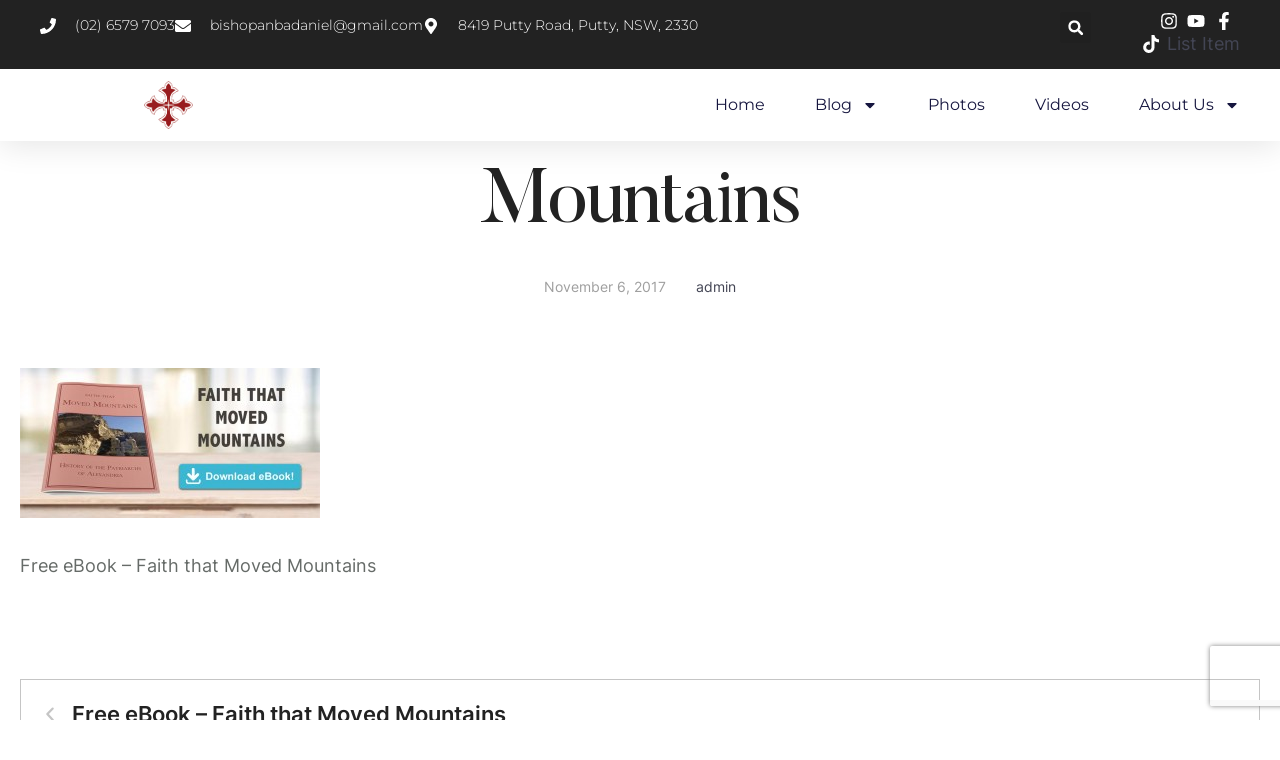

--- FILE ---
content_type: text/html; charset=utf-8
request_url: https://www.google.com/recaptcha/api2/anchor?ar=1&k=6LdvRvEdAAAAAJq5pUoT_seQibdp3JnFEAI7Ztbk&co=aHR0cHM6Ly9zdHNoZW5vdWRhbW9uYXN0ZXJ5Lm9yZy5hdTo0NDM.&hl=en&v=naPR4A6FAh-yZLuCX253WaZq&size=invisible&anchor-ms=20000&execute-ms=15000&cb=yxcfryxl9nx7
body_size: 46025
content:
<!DOCTYPE HTML><html dir="ltr" lang="en"><head><meta http-equiv="Content-Type" content="text/html; charset=UTF-8">
<meta http-equiv="X-UA-Compatible" content="IE=edge">
<title>reCAPTCHA</title>
<style type="text/css">
/* cyrillic-ext */
@font-face {
  font-family: 'Roboto';
  font-style: normal;
  font-weight: 400;
  src: url(//fonts.gstatic.com/s/roboto/v18/KFOmCnqEu92Fr1Mu72xKKTU1Kvnz.woff2) format('woff2');
  unicode-range: U+0460-052F, U+1C80-1C8A, U+20B4, U+2DE0-2DFF, U+A640-A69F, U+FE2E-FE2F;
}
/* cyrillic */
@font-face {
  font-family: 'Roboto';
  font-style: normal;
  font-weight: 400;
  src: url(//fonts.gstatic.com/s/roboto/v18/KFOmCnqEu92Fr1Mu5mxKKTU1Kvnz.woff2) format('woff2');
  unicode-range: U+0301, U+0400-045F, U+0490-0491, U+04B0-04B1, U+2116;
}
/* greek-ext */
@font-face {
  font-family: 'Roboto';
  font-style: normal;
  font-weight: 400;
  src: url(//fonts.gstatic.com/s/roboto/v18/KFOmCnqEu92Fr1Mu7mxKKTU1Kvnz.woff2) format('woff2');
  unicode-range: U+1F00-1FFF;
}
/* greek */
@font-face {
  font-family: 'Roboto';
  font-style: normal;
  font-weight: 400;
  src: url(//fonts.gstatic.com/s/roboto/v18/KFOmCnqEu92Fr1Mu4WxKKTU1Kvnz.woff2) format('woff2');
  unicode-range: U+0370-0377, U+037A-037F, U+0384-038A, U+038C, U+038E-03A1, U+03A3-03FF;
}
/* vietnamese */
@font-face {
  font-family: 'Roboto';
  font-style: normal;
  font-weight: 400;
  src: url(//fonts.gstatic.com/s/roboto/v18/KFOmCnqEu92Fr1Mu7WxKKTU1Kvnz.woff2) format('woff2');
  unicode-range: U+0102-0103, U+0110-0111, U+0128-0129, U+0168-0169, U+01A0-01A1, U+01AF-01B0, U+0300-0301, U+0303-0304, U+0308-0309, U+0323, U+0329, U+1EA0-1EF9, U+20AB;
}
/* latin-ext */
@font-face {
  font-family: 'Roboto';
  font-style: normal;
  font-weight: 400;
  src: url(//fonts.gstatic.com/s/roboto/v18/KFOmCnqEu92Fr1Mu7GxKKTU1Kvnz.woff2) format('woff2');
  unicode-range: U+0100-02BA, U+02BD-02C5, U+02C7-02CC, U+02CE-02D7, U+02DD-02FF, U+0304, U+0308, U+0329, U+1D00-1DBF, U+1E00-1E9F, U+1EF2-1EFF, U+2020, U+20A0-20AB, U+20AD-20C0, U+2113, U+2C60-2C7F, U+A720-A7FF;
}
/* latin */
@font-face {
  font-family: 'Roboto';
  font-style: normal;
  font-weight: 400;
  src: url(//fonts.gstatic.com/s/roboto/v18/KFOmCnqEu92Fr1Mu4mxKKTU1Kg.woff2) format('woff2');
  unicode-range: U+0000-00FF, U+0131, U+0152-0153, U+02BB-02BC, U+02C6, U+02DA, U+02DC, U+0304, U+0308, U+0329, U+2000-206F, U+20AC, U+2122, U+2191, U+2193, U+2212, U+2215, U+FEFF, U+FFFD;
}
/* cyrillic-ext */
@font-face {
  font-family: 'Roboto';
  font-style: normal;
  font-weight: 500;
  src: url(//fonts.gstatic.com/s/roboto/v18/KFOlCnqEu92Fr1MmEU9fCRc4AMP6lbBP.woff2) format('woff2');
  unicode-range: U+0460-052F, U+1C80-1C8A, U+20B4, U+2DE0-2DFF, U+A640-A69F, U+FE2E-FE2F;
}
/* cyrillic */
@font-face {
  font-family: 'Roboto';
  font-style: normal;
  font-weight: 500;
  src: url(//fonts.gstatic.com/s/roboto/v18/KFOlCnqEu92Fr1MmEU9fABc4AMP6lbBP.woff2) format('woff2');
  unicode-range: U+0301, U+0400-045F, U+0490-0491, U+04B0-04B1, U+2116;
}
/* greek-ext */
@font-face {
  font-family: 'Roboto';
  font-style: normal;
  font-weight: 500;
  src: url(//fonts.gstatic.com/s/roboto/v18/KFOlCnqEu92Fr1MmEU9fCBc4AMP6lbBP.woff2) format('woff2');
  unicode-range: U+1F00-1FFF;
}
/* greek */
@font-face {
  font-family: 'Roboto';
  font-style: normal;
  font-weight: 500;
  src: url(//fonts.gstatic.com/s/roboto/v18/KFOlCnqEu92Fr1MmEU9fBxc4AMP6lbBP.woff2) format('woff2');
  unicode-range: U+0370-0377, U+037A-037F, U+0384-038A, U+038C, U+038E-03A1, U+03A3-03FF;
}
/* vietnamese */
@font-face {
  font-family: 'Roboto';
  font-style: normal;
  font-weight: 500;
  src: url(//fonts.gstatic.com/s/roboto/v18/KFOlCnqEu92Fr1MmEU9fCxc4AMP6lbBP.woff2) format('woff2');
  unicode-range: U+0102-0103, U+0110-0111, U+0128-0129, U+0168-0169, U+01A0-01A1, U+01AF-01B0, U+0300-0301, U+0303-0304, U+0308-0309, U+0323, U+0329, U+1EA0-1EF9, U+20AB;
}
/* latin-ext */
@font-face {
  font-family: 'Roboto';
  font-style: normal;
  font-weight: 500;
  src: url(//fonts.gstatic.com/s/roboto/v18/KFOlCnqEu92Fr1MmEU9fChc4AMP6lbBP.woff2) format('woff2');
  unicode-range: U+0100-02BA, U+02BD-02C5, U+02C7-02CC, U+02CE-02D7, U+02DD-02FF, U+0304, U+0308, U+0329, U+1D00-1DBF, U+1E00-1E9F, U+1EF2-1EFF, U+2020, U+20A0-20AB, U+20AD-20C0, U+2113, U+2C60-2C7F, U+A720-A7FF;
}
/* latin */
@font-face {
  font-family: 'Roboto';
  font-style: normal;
  font-weight: 500;
  src: url(//fonts.gstatic.com/s/roboto/v18/KFOlCnqEu92Fr1MmEU9fBBc4AMP6lQ.woff2) format('woff2');
  unicode-range: U+0000-00FF, U+0131, U+0152-0153, U+02BB-02BC, U+02C6, U+02DA, U+02DC, U+0304, U+0308, U+0329, U+2000-206F, U+20AC, U+2122, U+2191, U+2193, U+2212, U+2215, U+FEFF, U+FFFD;
}
/* cyrillic-ext */
@font-face {
  font-family: 'Roboto';
  font-style: normal;
  font-weight: 900;
  src: url(//fonts.gstatic.com/s/roboto/v18/KFOlCnqEu92Fr1MmYUtfCRc4AMP6lbBP.woff2) format('woff2');
  unicode-range: U+0460-052F, U+1C80-1C8A, U+20B4, U+2DE0-2DFF, U+A640-A69F, U+FE2E-FE2F;
}
/* cyrillic */
@font-face {
  font-family: 'Roboto';
  font-style: normal;
  font-weight: 900;
  src: url(//fonts.gstatic.com/s/roboto/v18/KFOlCnqEu92Fr1MmYUtfABc4AMP6lbBP.woff2) format('woff2');
  unicode-range: U+0301, U+0400-045F, U+0490-0491, U+04B0-04B1, U+2116;
}
/* greek-ext */
@font-face {
  font-family: 'Roboto';
  font-style: normal;
  font-weight: 900;
  src: url(//fonts.gstatic.com/s/roboto/v18/KFOlCnqEu92Fr1MmYUtfCBc4AMP6lbBP.woff2) format('woff2');
  unicode-range: U+1F00-1FFF;
}
/* greek */
@font-face {
  font-family: 'Roboto';
  font-style: normal;
  font-weight: 900;
  src: url(//fonts.gstatic.com/s/roboto/v18/KFOlCnqEu92Fr1MmYUtfBxc4AMP6lbBP.woff2) format('woff2');
  unicode-range: U+0370-0377, U+037A-037F, U+0384-038A, U+038C, U+038E-03A1, U+03A3-03FF;
}
/* vietnamese */
@font-face {
  font-family: 'Roboto';
  font-style: normal;
  font-weight: 900;
  src: url(//fonts.gstatic.com/s/roboto/v18/KFOlCnqEu92Fr1MmYUtfCxc4AMP6lbBP.woff2) format('woff2');
  unicode-range: U+0102-0103, U+0110-0111, U+0128-0129, U+0168-0169, U+01A0-01A1, U+01AF-01B0, U+0300-0301, U+0303-0304, U+0308-0309, U+0323, U+0329, U+1EA0-1EF9, U+20AB;
}
/* latin-ext */
@font-face {
  font-family: 'Roboto';
  font-style: normal;
  font-weight: 900;
  src: url(//fonts.gstatic.com/s/roboto/v18/KFOlCnqEu92Fr1MmYUtfChc4AMP6lbBP.woff2) format('woff2');
  unicode-range: U+0100-02BA, U+02BD-02C5, U+02C7-02CC, U+02CE-02D7, U+02DD-02FF, U+0304, U+0308, U+0329, U+1D00-1DBF, U+1E00-1E9F, U+1EF2-1EFF, U+2020, U+20A0-20AB, U+20AD-20C0, U+2113, U+2C60-2C7F, U+A720-A7FF;
}
/* latin */
@font-face {
  font-family: 'Roboto';
  font-style: normal;
  font-weight: 900;
  src: url(//fonts.gstatic.com/s/roboto/v18/KFOlCnqEu92Fr1MmYUtfBBc4AMP6lQ.woff2) format('woff2');
  unicode-range: U+0000-00FF, U+0131, U+0152-0153, U+02BB-02BC, U+02C6, U+02DA, U+02DC, U+0304, U+0308, U+0329, U+2000-206F, U+20AC, U+2122, U+2191, U+2193, U+2212, U+2215, U+FEFF, U+FFFD;
}

</style>
<link rel="stylesheet" type="text/css" href="https://www.gstatic.com/recaptcha/releases/naPR4A6FAh-yZLuCX253WaZq/styles__ltr.css">
<script nonce="XVyyVOLpgGHRNq4EfmfEzA" type="text/javascript">window['__recaptcha_api'] = 'https://www.google.com/recaptcha/api2/';</script>
<script type="text/javascript" src="https://www.gstatic.com/recaptcha/releases/naPR4A6FAh-yZLuCX253WaZq/recaptcha__en.js" nonce="XVyyVOLpgGHRNq4EfmfEzA">
      
    </script></head>
<body><div id="rc-anchor-alert" class="rc-anchor-alert"></div>
<input type="hidden" id="recaptcha-token" value="[base64]">
<script type="text/javascript" nonce="XVyyVOLpgGHRNq4EfmfEzA">
      recaptcha.anchor.Main.init("[\x22ainput\x22,[\x22bgdata\x22,\x22\x22,\[base64]/[base64]/[base64]/[base64]/[base64]/MjU1Onk/NToyKSlyZXR1cm4gZmFsc2U7cmV0dXJuIEMuWj0oUyhDLChDLk9ZPWIsaz1oKHk/[base64]/[base64]/[base64]/[base64]/[base64]/bmV3IERbUV0oZlswXSk6Yz09Mj9uZXcgRFtRXShmWzBdLGZbMV0pOmM9PTM/bmV3IERbUV0oZlswXSxmWzFdLGZbMl0pOmM9PTQ/[base64]/[base64]/[base64]\x22,\[base64]\\u003d\\u003d\x22,\x22fcKsYRvCo1BbwoTDgi/[base64]/DiRXDogXDoCvCi3XCjD5tWHoeUnV1wrrDrMO3wrNjWsKHcMKVw7bDp1jCocKHwqcrAcKxWGtjw4kEw7wYO8OQNDMww5YGCsK9b8OTTAnCuF5gWMOgF3jDuAhEOcO4TsORwo5CL8OETMOyTsO9w509diQOZDDCkFTCgD/Ci2NlN03DucKiwrjDvcOGMDLCgCDCncOuw7LDtCTDpsOFw49xdjvChllbJkLCp8KyTnp8w7HCkMK+XGxuUcKhc1XDgcKGSE/DqsKpw5RBMml/OsOSM8KwAglnOljDgHDCkSQOw4vDsMK1wrNIaBDCm1h/BMKJw4rCixjCv3bCoMKXbsKiwo0fAMKnB1hLw6xRAMObJxVkwq3DsVcaYGh+w7HDvkIcwqglw60hekICXcKxw6Vtw7B8TcKjw6Y1KMKdIcKHKArDn8OceQN3w6fCncOtQzsePQ/DjcOzw7pqISw1w6s6wrbDjsKtX8Ogw6s4w4vDl1fDqsKTwoLDqcOMcMOZUMOHw5LDmsKtRcKRdMKmwo/DkiDDqFbCrVJbGAPDucORwpfDgCrCvsOswqZCw6XCpmYew5TDshkhcMKZbWLDuXjDgT3DmgnCr8K6w7koU8K1acOfOcK1M8Onwq/CksKbw7VUw4h1w6VmTm3DjFbDhsKHb8Ocw5kEw4TDp07Dg8O2OHE5GMOaK8K8LVbCsMOPCgAfOsOxwo5OHHLDkklHwroKa8K+GU43w4/[base64]/Do1nCm1QkWcOuw4M/wpNHwrJccEfCusOWfGchKMKfTG4OwrATGnnCj8Kywr84Q8OTwpAAwr/DmcK4w4wnw6PCpxvCocOrwrMNw5zDisKcwp1CwqEvfsK/ZsKyPAV4woLDl8Oiw7zDh37DtzoEwrrDrU1hHMOLBm0bw7QLwrN/Kz7DnHlUw5RUwpbCi8KTw4DDgH97OcKaw7/CjsKpO8OCbsOSw4QYwoTCksO8fcKUbcOKUsK0WxLCkCdsw5bDssKQw4jDhGvCocKgw4phIFnDilYow4JRaH3Ct3jDmcOEcXZJf8K1GsK/wpfDgW5bw4jCmWfDoDTCl8OswrUaR2/[base64]/DliJOQD1LwqPDhRXClsOxw77Cr8OpwqZLJcKNwph/TQdsw7N4w6xmwozDrws7wqDCrTs3B8O3wrzCpMKzflHCmcKkasKfHsKVOSEQWlvDvcKdf8K6wqhlwr7CrA0Gwo8yw5PCtcKdQzx3QQkowpbDnzzCkU3Cnk7DgMOxPcKgw5zDhXHDo8KGdU/[base64]/UDXCqAcfwroPwrpwO8Krw6HDgsO6w58qw5UAUQIbYXvCo8KeCyXDrMOPdcK3VRrCocKfw6TDoMO8DcOjwqcddzAdwoPDtsOidHfCmcOWw7HCocOYwpocGcKcRm8PHW5fIMOgbsK5R8OafDjCgyzDisOJw4t9bzzDp8OLw7HDuRBie8OowpFrw4Z2w5gkwr/[base64]/Dr2HCt0fCpMKTwo1fw6k0w6g6wqldwoXDhQNpFsODQsKyw6rCoDssw797wrV4KMONwpjDjTTCu8OHR8OfJsKLw4PDmgnDrg1nwq/CmsOVw5IawqZow4TCtsO4RjvDqHd5NEzCjxXCjjjCtDFDeh/CtcKFHBJ9woLCmE3Dv8OzX8KxFUtNVsOpfsK+w6nCk1rCjcOCNsOyw7LCp8KIw4tnJEXCqMKuw75Nw7fDhMOZH8KlVsKawpXDk8Kowq0tIMOARsKfF8OqwrwFw5U4RBsneUnDlMKQFVHCvcO0w6hSwrLDj8OMST/DrX0pw6TCoCIhbxIdA8O4Y8KXSzBKw4nCtidUwqvCiwZgCsKrQgrDiMOqwqgnw5lWwpIYw6LCmcKEwpPDokDCgn5ww7J0V8OGTHDDjsOgMMOoLjHDggY/w7TCkGTCnsOiw6rCuQNgGQ3DoMKSw6tFScKhwoNvwonCozzDsR5Sw65BwqcPwq/[base64]/wroGwofCgMKew7Vfw5o6IUgSw4wUOVHCqcKpwqhOw7LDmkJ7wocZSXhMYAzDvVlJw6fCpsKgdMKKe8K7QibDucKIw6HDhMO5w7JSwoAYJgDChBLDtT9Hwo3Dm10uB0DDk2M5Dg4ww4/DiMKqw5Jww7bCrcOPDMOCOsKSOMKEEV5QwojDtSvCgxLDmzvCtU7Ci8KWDMOuZF0TA29MFsO8w6Niw5FCc8K0wqrCsk4ICX8qw4LCkxEtXDHCmwwxwrPCjhlfUMKIU8Kgw4LDoWZaw5g6w63Cl8O3woTDpxM/wrl5w5dCwqPDvwB8w5QACT82wq0LD8OVw4TDkVgXw7YcKMOBwq3CqsOpwoHClUF4HmQOSwzChcO5bRzDrxF7IsONJsODwqgpw5/Dk8OSH0RkZMK9fMOEZ8OWw4kVwrfDtMONFsKMBcOmw7pHWAJKw5V4wrhyWRgLEEnCkcKucxHDm8KdwpLDtzjDm8K4wqPDmDw7dwYFw6XDt8OpE28+w5lgMC4IHwfCgQAyw5DCqsKvRB9kRWZSw6jDuBTDm0DCp8KEwo7DnABJwoZMw4BfcsOdw6jDpiY4wrAoAGF/[base64]/ChsOCRcKtw5s/w4DDlMO1w6PCssKGOMONwrJ4w7HCsDfChMOGwqfDh8KFwrBDwp5YI1VEwrQNCsOUFMK7wo8iw4rCo8O6w4M6RRfCnsOWw6PChivDlcKKG8Odw5rDjcOQw7bCh8KawrTDi2koJXphGsKuSnXCuSrCowYvRHliWcOMwp/DgcKJf8Kbw54KJcKtNsKjwoYtwqgVYsK0wpoXwpDCswc1Q3lHwrfCkW/CpMKzFVbDucKmwrc3w4rCoQXCk0Mdw5xYWcKTwro+w44hCF7CjsK2w6wnwqLDqhfCr1xJNXXDg8ONLyIMwok3wqxxMGDDgRfDrMKcw6E+wqrDt0E/w4gMwqlrA1TCoMKvwrUAwqI2woRTw5FPwo9/wrYUTgY1wpjDuzvDnMKrwqPDi2oOHcKMw5TDpcKgMQtLIzrCh8OAbxPDnMKoZMKrwpTCtjxBBcK/wqAWAMO8w5FiTsKIKsOFVnQ3woXDssOgw6/[base64]/[base64]/CgcKsIUnCpcO8DcK/wpYDO8KuaMKiw7E8wrEAPxXClxPDinJ6SMKnBjvCjQLDuCoCbSpgw5AAw4hLwoYnw7zDvTTDjcKTw7tSf8KNJVvCrQ8UwpLDlcOQQyF3VMO+BcOoG3bCsMKlJy5zw71rP8KYMMKlZ09PE8K6w5DDtgkswrMrwp3DkVvCoxDDljhMRS3ClsKTw6bDtMKNSn/Dg8O8FCBsQG8lw5LCrsKyTsKHDh/CjsOAMA9ieioAw6YZUsKVwp3CncOuwo5kUcO4NEU+wqzCrBRzX8KzwpLCoFYbTzI+w7LDhsOfC8Okw7XCujlkG8KWXEnDrVbCin0ow6omN8OZRMOew4vClRXDr1ERQ8OfwoJnMMOHw4fDusKPwqhKKngowo3CrsORa1R1Sx/CuRQHZsO3ccKCeGRTw6LDuzXDuMK6e8OwY8Klf8O5aMKVJcODw6FTwp5PfgbDqV4fbTrDtQzDpQMhwq81KQxRWx0mPg7CvMK1RMOfQMK9w7zDpz3CjzjDqsOIwq3CnWhWw6zDncOiw4YmB8KGdMOHwo/[base64]/CmcOxeVnDoGnCgmzCmsKqwoHDixvCsXYuw75nfsOUWsKhw4TDp2HCvS3DsDjDiRlcBkFTwpoZwovCgiIxR8K0EsOYw4tUJzQCwrstdmDDjiDDusOQwrvClcKSwqQMwr53w5BiY8OGwrUiwo/DnsKBwpgrw7jCvMKFesOIaMOvIsOiLTotwpxEw4tXEcKCw5hkXFjDssOgYcONQgTClcK/worDsjvDqMKFw5USwpofwqEpw4DCnnE7OMO5f2xUO8KTw7RZNB4+wr3CiyfCiCRHw7fDvlbDjk3Cu0gHw786wqzDtT1VLlDCjUbCt8KMw5psw5NqJcK0w6bDhVPDhsOJwp1/w73DiMO5w4jCoCTDs8Kow48UD8OEKDbCscOjw4RgYk9Yw6orbcO5wqfCplzCssKPwoHCnAvDp8O8aV7CsjPCmDnDqDFwYcOKO8KfXsOXcMKJw5w3R8K+ShJQwqZoYMOcw5bDpkoaJVciR2ctwpfDtcK/w4xtcMOTDwJITh1hWcOtBFBQCiJfFyRowogub8Ocw4UIwp/ClcO9wqNiZQ5XFsKtw5tdwo7Ds8O0csOZQMO5w6LCicKeJQoFwpnCucKuHMKqbsK4wpnCi8OAw4hJcW4ZL8Orcy1cBwYFw7vCuMKUXGthFXVzHMO+wqIVw6I/w4Msw7wywrPDrUMzLsOuw6UDB8OJwpTDgxcEw4XDknDCh8KCbxvDq8OBYw0zw6tbw7h6w7FkV8KFf8O/B0zCr8OgIcOKXjc5X8OowqYxw41aP8OkQ1EfwqDCumsCCcKLLH3DiQjCpMKrw4/Cv0EffMKFF8KPHCnDvsKRO2LDocKYWW7Dn8OOdEXDr8OfLjvCrFTDn1/CnT3Dq1vDlDcUwrzCkMOBRcK8w7oiwoE5wpnCp8KJSUtXIQFywrHDrMKCw7oswovCkWLCuwMJH17Co8OCWUPDv8K5LB/CqcKTGAjDrzzDpMKVE2fCr1rDrMOiwqwrUsONB0x8w4RMwo7DncKuw49oWy81w7HDhcOaLcONwqTDusO2w6AlwqkWPURMIx3DsMKqXk7DusOwwpPCrE/CpzTChsKiPMKBw5Vrw7XCk3ZpEVkSw5TChxfDmsK0w5HCp0Ytwp8Tw5FUTMOfw5XDusKYV8OgwrYhw6tsw64URkpxLSPCnhTDtVbDqMO3OMKVCQ4owqpnOsOPSwxVw4zDiMK2Z27CocKuGUMcFcKFa8ODaX/CtzJLw7YrDy/DkV8QSmzCmsKvT8OAw6zDsQg2wp89woIawr/[base64]/DgcKrRsO4GMOkLSt7T8O6PMK4YFJqECDDqcOmw7Q+R8Obbn0KOkBew47CjcOBf0vDk3TDtQLDuQPCgcKqwoUWIMOWwoPCsx/CgMKrZxDDuF82eSJtaMKPRMK8ajrDhg9+w40ALQzDhsKywpPCp8OxOEUiw6jDqkFqZTHCqsKUwrTCtcOiw67DhsKQw7PDvcOzwoJufk/[base64]/[base64]/[base64]/[base64]/FcOCTyEuw6bCnsK1wqDDmMOiw5jCvi/Dm8OTwqbCsW3Dn8Olw7TDmsK4w6EGHTnDhcKsw7zDhcObKh47GGjDisODw5E/[base64]/CpcOJVsKmw6TDvcOhfcOhw45pLMO/[base64]/wqPChsKQDGXCh8KwGsKow43DjwjCuDvDm8OeHy4HwqHCssOzTi0Jw6NAwqFjNsOuwqhuFMKrwp7CqR/CgxMbMcKDw77CsQ9Ow7rChgs6w5APw4Qrw7MvBnbDkBfCuWDDgcOvT8OuDsO4w6vChMK1wqMWwpLDocO8OcOKw515w7tLTSs5CTYYw4LCrMKsAjvDv8KmE8KIAsKbI1PCtMOrwoDDi001eQnDjsKUD8OawpJ7cjDDiRlpw5vDqGvCpG/DocKJEsOKEgHDqwfCj07DuMKFw6nDssO6wpjDlg8PwqDDlsKBGMOow4d4XcKbTsOow5MlX8OOwqF0f8Ofw7jDiClXF1zCicK1dyltwrBkwofCtsOmNcOOwpNxw5fCu8OPIkIBCsK5BcOHwoTCuQDCtcKKw6zCnsOiOsOCwoTDmcK3CS/CpMK7FMOFwoICE01ZGcORwo5dKcOswovCpi7DjcOMTwTDj3nDgcKSDcK0w6bDicKEw7A0w5suw5Ysw6QvwpXCm1lVw5LDvcOVcztKw4ctwppHw70qw5EhK8KkwoDCkw9yPcKzC8O7w4HCkMKVFCvCgWrCgsOINsKtYBzCmMOCwpTCsMO4fnbDjW0/wpYUw4fCv3VTwrIyaSXDr8KLWMKLwp/CgTsJwoRyeDHCmBDDohUzPMO7HT7DuRHDsWPCisKKSMKgcmbDl8OrByMTb8KIdn7Cl8KlUsOoQ8O/wrFMYC7Cl8KmKsOjTMOpwqLDt8ORwpPCq17DhFoHHMKwelnCocO/wp0OwqnDt8KHwo/CkiY6w6xCwo/Ck0LDuQVUPCpGH8Ohw4bDkcKiMcKPfcOvUcOQdDlzUQVyN8KywrlwEw3Dg8KbwozDqFYew6/Co3dJcMKjRQzDssKgw5TCusOMSwJ/N8KudHfCmQc7w57CscKgLMO2w7jDrgvDvjTDnnDDtCLCkMO6wrnDmcKTw5gVwozDomPDrMOpCy5/wqQAwqXCuMOMwpPCmsOAwqV5woPDvcO+MBHCu1vCmXtAPcOLQsOyGWpWMyjDpQIJw5Mww7HDh3Imw5ICw5FOWU7DmsOyw5jDu8OgQcK/NMOcXQLCs3rCsBTCgsKhAlLCpcK0KS8ZwrfCtUbClcKLwqXDkTTCqSEmw7FjS8OBTQk+woAkNirCncKSw5dTw5wvUATDm3xkwrkEwpbCt2vDk8KOw7pUNhLDix/[base64]/DtMK8w71LW8OCMsK/[base64]/DmcO2agwnw4ltwqrDusKUBMKzw6R9w5F/MsKUwrkrw4HDjAVveBhpwoRgw7LDkMKCwoDDqEVNwq1xw6TDpkDDo8OHwpc/dsOPDxbDlHMFVFXDo8KSAsKQw4ltek3CiQw+EsOawrTCjMOfw7XCpsK/wo/CscOvBlbCp8KRXcOmwqjChTZGFMO4w6bDmcKhwqvCkG7CpcOSGAN+Z8O6FcKIADAoI8OkGlvDkMKVLiUOw7wKfVBdwqDChMOMwpzDq8OCWClfwpcjwo0QwoTDsBQpwqcgwrfDvsO/W8KPw7DCgUHChcKJJR9YWMKrwozCj0QoTxnDtkfDhQ0Vwp/Dt8KfRDbCoR4OLMKpwpDDvlHCgMOvwol1w7xeFlQGHVJow6LCucOQwrp6JEHDjAHCjsOtw5zDn3zDjMOYfjvDocKYZsOeU8K5w7/CrzDCmsOKw4nCtSvCmMO0w6XDqMKEw4QWwqR0VMOZSXbCicKXwoTDknvCrsOFwr7DtBYkPsKlw5zDmwfCj1zCk8KwSWfDtwHCjMO1ZGvCvnwXUcKUwqjDswsXXFXCtcKGw5wmS0sQw5nDlz/Dok5oNHdDw6PCkFoSbmFdMSTCoXhuw5nCs2zCvG/Dm8K+wpnCnX0gwqgTdcO1w7/[base64]/ClcOAwqQCecKnw7gHwpDDpWvCqcOBwrk0Z8OcPQ/DhcOMeiZxwrxXaXzDjMKzw5TDlMOLwo4oZMK+FQkAw4svwoxIw7bDgngFGcOGw6PDusO6w63CgMKawo3DjSMXwrnCg8Ozw59UK8KLwqVRw5DDnHvCtsKawqbCsXo9w5dpwr/Cmw7DrcO/woR8ScKhwqXDsMOeKCTCswAcwrLCgFx1TcOswqwZSEHDgsK+SEDCucKlTcKHT8KVBMKOdynCg8OPwobDisKRw5fCpSpaw71mw5YTwowUSsKdwpQnO2HDlMOVfD3CmR4hey4VZDHDlsKow6zCucO8wr7CjlXDnChhGR/[base64]/Dq8KWwqcvKw7DumfDj8O3LGXDusOVwrE1E8ONwpnDnBAgw68ewpvCpcOUwpQuwphFOF/[base64]/CscKIc3nDnisGXiHClMOXw6/Ct8OFY39gwofCscO7wqw9w5Qdw7ZJPCbDsFfDqMKVwrbDlcKHw7Etw7XChHTCpQhew43Cm8KLCnBiw4UGw6fCmG5PWMOFTMKjccOATcOiwpXDunDCrcOHw63DrnI8PMO8P8OZHTDCiTldOMONdMKNw6bDl3ImSxzDvMK8wq/DocKMwqwUKyjDoA7CjX1fPXBLwqNTPsORw6nDrsO9wqzCssOQw5fCnsKrMsKcw4o3LMK/DCsDVEPCu8Oaw4F4wocbwowsb8O2wqnDlgFbw78dZGxfwpdPwrdWG8KHacKfw4zCi8OFw5YNw6PCgcO+wpbDnMOBQBHDnwDCqSo3LTAnIBrCsMOxRcODd8KYJMK/N8Ozb8OiI8Ktw5HDnSQCRsKCdUYGw7zDhB7CgsOvwpTCtzzDpiYew4wiwofCjEYEwpXCh8K4wrnDjTvDn2nDvBnCmU0/w5zCnU0zPsKtXWzDgcOqG8Kdw6rCijMeVMKjPkbDu2fCvzIBw49sw7rDtSbDlkvDh1TCgW8hQsO3G8KGIcO5UFHDj8Owwq9cw5bDiMO/w4vCvcOxw4rCncOrwrPDtsOQw4UXMkN7U3vCr8KeCDhxwoA+w5AawqXChw3ChMOGPznCgSvCg1/CvjRnZAnDjw1MTA9HwoNhw79hTmnDm8K3w6/DvMKsTRdQwpIBMsKiw4BOwrtaZcO9woXCpk1nw6YSwrXCoSBHwoAswrjDhWrCjGfCuMOowrvCh8OOP8Kqwq/DrXF5wpI6wp9PwqthX8Ofw6J+A2FyKTvCkmHCncOAwqHCoT7DhMOMAyrCsMOiw63CrsOUw4/DoMODwq4mw58pwrVMUjx5w7cOwrAEwojDuinCiF1CMih/[base64]/DjCQGAcO6e8Oxw749w45pwrBqw61JBsO8Vm3CsV5nw6E6EnR9EWfCvMKTwp43UcOnw4jDncO+w7JdRwtTHsOyw4xlwoJrZRRZcUzCh8ObPy/DgcOMw6IpMC/[base64]/DiGQFPMKBw4FAwosPwrfCohMhNnvCrcO1WTIOw6TCoMONwp3CpUjDqsKSHnkbFmEHwooAwprDjj/CkFViwp5gcVDCnMODYcOqIMKiwoTDgcOKwpvCmA7Ch3kLw73CmcKPwq1RT8KNGnDCssOQV1bDmAtww7cPwp52BgrDpnhyw7vCgMKVwqA1w48nwqXCqk1wRsKNwpYDwoVQwqwfdSzCqRzDtCNiwqPCh8Kzw7/Cu38Jwr9oNwHClxfDoMKiR8OYwoPDtjPCu8ORwrMjwooAwo5pPlHCuQobK8OXwqgJSVfDiMKrwohyw4M4OcKFT8KJLSFOwq5pw4dBw78Iw4x/w7kawqvCtMKmTcOuUsO+wqlmSsKPcsKXwpFbwo/Cs8ORw6jDr0/DlMKNSwwDVsKHwojDksKEOMKPwrnCszB3wr0sw6AVwp7Dv1TCnsKUd8ObcsKGX8O7GMOtE8Oww5/CrFPCp8OOw4rCsknDqRTCuQHDhSnDscO+w5QvLsOdasKFJ8KKw4xmw4NZwocGw6BLw5gnw58VW3ZoCsOHwoEBw6XDsBYOHXMIw4XCrB9/w7cUwoc1woHCu8KXw4fCnR84w4EvNcOwJcOCFsOxZsKiUxnDkhZsXjt4w77CjsOof8O+DAfDmsKpScOdwrZ2wpfCpnjCgcOjwq/ChRPCvcKNw63DuXbDrULDlcO8w5/Dh8KFHMOZF8KEw7lDA8KTwoABw5/[base64]/Dn39vwro9BGgawpbDkyHDpMKew4cawphkF3XCucOzTsOSVHIICsOWw4rCunHDmF7Cn8K+cMK5w4tKw6DChA4Yw5cDwpLDvsOXcxMqw5xBZMKOCMOnFwpGw7DDjsOaeSBYwoTCogoKw7pCPsKSwqsQwo1uw447KMK6w7k/[base64]/ClMOfwrFmODgRPnvDq29hVz/DkhPDlSRLb8KcwofDsELCqkVIHMK2w4MJIMKyEhrCnsKvwolXIcOBCg/[base64]/w6x0E8O9w45qThLDicOsd8O+wpR4wpBDVcKYwo/[base64]/[base64]/EcKswp5KUcKiOXtWwo1AK8O9wqnCq8KsHh1Vw4k5w4/DnUjCsMKIw7M9YwTCg8Ogw6fCryg3PcOXwpbCjVTDm8KCwo0/w5FQPXXCvcK6w43Dt1vCtsKFbcO3OSVSwpDCjBEdSiQzwpF8w7bCk8KEwo/DvMK5w67DvmbDhsKYw7Awwp5Sw5U1NMKSw4PCmxrCtS/CmD1TI8K8JsKJN3cmwp0Ed8OHwpEMwqhCesKywpodw7t6RcOiw4RVA8OvDcOSw68Twr8+NMKHwqh0Yk1AKC4Bw7g3DjzDnH5jw7/DvnXDmsK9VDPCu8OXwoXCmsK2w4cNwoh5eSQgSTpUMsOmw6UYWlcOwpksWsKpw47DgcOpaDPDpsKXw7VALSvCmiUewqFTwppGKcK5wprCuzIQXMKdw4kzwqfDrj7CkMKGLsK6AMKKWVHDoz7Cj8OVw6/CsjEucMONw5nCicOhTG7DpMO/wpkEwojDh8OHN8ONw6TCssO3wrrCvsKQw6jCtMOVX8Ojw7LDo11oF2fCg8KUw4LDhMOWDR0bPcKieF9wwqQuw7nDkMORwq3Cq0zDuGclw6FYJ8K+JMOsecKlwoMlw5DDp30Sw4xMwqTCnMK6w6EEw6J7wq/DjsKNbxopw6lHHMK3eMOxVsKLQnHDjRQQVMO+wqHCicOiwrMBwrEFwro6wphhwqYDTljDk10AZw/[base64]/EcOFwqLCnV/[base64]/DgnITMBDCrDBcwpUDa8KyJcK1w4rDjyzClRjDssKJTcOVwpfDpmrCoFrDs0XDoyUZFMK+woXDnzMdwrkcwr/CrQJ2O1oMRQ0xworDngLDpcOaDE/Do8OAQSpnwr8hwo9BwoJ9wpHDkVwLwqPDmx/CmcOCGUvCqDtNwrbCjGgEOlrCqh4gdMOoNljCkGQkw5rDrcKswqA2Q2PCvEY+PMKmTsORwonDpQnCpkbDo8OnR8OMw5XCmsOkw5lgGgXDvcKSRMK9w6JMKsOGwog3wrfCgcKYJcKQw4E6w7I7YcO4VU/[base64]/[base64]/DskXCv0jDri7CncK+KA9yw7J5w6DDpMK7w4TDpnrDo8ORwrHCl8OiXwHCpjbCusODCMKCXcO0HMKAeMKFw47DjcO/w5QYIUPCgnjCusObHMORwr7CmMONRn87esK/w79kTV4mwrhZWUzChsOnYsKZw5g4KMK4w74vworDlMKIw6nClMOxwpDCssOXFl7CinwpwqjDhzPCj1fCusO4P8O+w5ZeMMKIw7woeMO7w4UuXlA3wowWwrbCjsK6w7PDhMOaThQeU8Orw7/CjGTCjMOTHsK4wqvDj8Ocw4/CrjjDlMOLwrh+OcO5KF81P8OIMHHDlFl8ccOSKMOnwp48P8O2wqXCrB5rAnIew4oNwr3Dl8O/[base64]/w5gtJ8KmwpnDqMOWI27Dk27CscKpS8KtwqQkw4TDrsO5w4zDssK8LFvDhMO1XkPDnsKTwoPCr8K8eTHCpMKXUcO+woYlw7vDgsK1YSvDvCRVRMKBw4TChi/[base64]/Clm5qwrFZw5J/wrnCtGDDh8ONwprDtF3Dpld5wojDk8KfdMOuCn3CocKFw7tmwoHCpnYvbsKOA8KQwrwdw6oEwpQxGMK7QTkSw77Dg8KRw4LCq2XDtsKQwqk/w74USUFUwogZBGReWMKxwp/DmCbCmMKvHsORwqBawrPDgzYcwqrDr8ORwq0bdcOKGMOwwqRpw43CksKfF8KccSouwp50wo3CmcK1Y8ORwoHDlsO9wo3ChRBbC8Ocw6pBdxpEwrLCqD7DuTzDssKqVkPCmjvCksKjKW1eZy0efcKBw4x0wrpiXhLDsXJNw4zChj0Qwq3CuTDDncKTeBphw5oXcCk/w4N1NsK2cMKZw6pZAsOWEgHCslJWKR/Dk8OBDMKzS1IKRATCtcO/CEHCv17Csn7DkEhywrnDv8OJVsOvw7bDtcOxw6fDuGwDw4XCkQ7DhTTCpyV1w5tnw5TDksOBw7fDk8Ome8KGw5TDvMOkwqDDh3J4dDnCusKebMOhw51kdlJ8w7EJK2LDosOKw5DDucOIK3TCsz7DukzCrsO5woYoFCnDkMOlw55Fw4HDrxs/M8KBw75JNgHDoSFwwq3CgcKdPcKHSMKVw7UyTcOsw7nDiMO0w6NxVcKvw47DuSQ9WsKZwpLCv3zCuMKAblNOd8OfD8Kiw79kHsKVwqocWWYew4o1w4MPw4PClyDDmMKdNnsIwrMdw7gZwoNCw5dhK8O3eMKobcKCwogsw65kwr/[base64]/CjSHCjBBNw6DDgnvDtcK9wrUwEG1pXAQbIAAGGsOcw7kfZEDDk8ODw7vDiMOtw5zCi2PDmMKwwrLDn8KBw6NRZm/[base64]/CjzM3EUpUCMOVw7zCthRww7oXWVBxwpwkeQXCiFbDhcOoZAJDUsOpXsOZwrkCw7XCoMKuZ31Fw7/Cg1F7wpgNOsO+TxM6NQMkXMK2w7TDucO5w4DCvsK9w4hBw4VdFznDusOBNlLCmRIcwoxhWcOewpTCicKJwoHDrMK2wpE/wrc8w7bDncKDKsKowoPCsXxqVirCqsOYw4RUw7lpwolOwpvDrGIKG0UeGXhwGcKhMcO9CMK+w57ClMOUWcO2w7Mfwrtbw4lrMCfCuk87URbDk07CkcKvwqXCg1FiAcOKw4HCq8OPdsOHw6nDuWp+w5nDmHULw4A6YsKNDBnCnl12H8OLMMOPFcKow5Y8wp0tUsK/w6PCk8O1SUXCm8KUw6HCmMKkw5MHwq0reW0Pw6HDhF4CHsKXcMK9ecOXw4YnXGnCl2l2OUdZw6LCqcKgw613bMK/KGlgERk2T8OoTwQQHcO2EsOUT3kQY8KNw5nChcO0wr/[base64]/Cl8KjYU4yLMOGw4TDtMK0w6HCucOmcz/Cuk7CgsKsJ8K1woJ5wrvCq8KcwohSw6YOYREVwqrCosO6EsKVw4howrzCiiTCjU7CqcO+wrHDrcOFW8Kxwr01wpPCg8O/wohNwqLDgzXDrjjCvXMKwoTDnmzCrhZdUMKxZsObw4dPw73DtMOxaMKeD0U3WsK+w77CssODw7DDsMK5w7bCjsOvHcKkayTCqGjDhsOwwr7Cl8Kmw43CrMKnVsOiw74IU2MyOFDDssOcKMOBwqhuw5Y9w7rDusK2w6MSw6DDocK5VsOiw7Arw6whP8O8VjjCi1/Chllnw5PCosKfMDXCi3c5NXPDn8K+csOPwpt4w5zDrMO/AhtKBcOlPkooYsOzTlTDkAlBw6TCkVBCwp7CvBXCkCI1wpAAwqfDncOQwpXCmCsdasOSccKydAdLeGLDhgvCi8KrwoPCoDJqw7DDjsK9BcKnEcOiRMOZwp3Dn3jDiMOow6pDw6RrwrrCniTCvj0YCMOMw77DosKTwo8ROcO+wqrCnMK3PC/DmUbDvTLDnQwXfg3CmMKYwotsf2vDiWooaVp/wqVQw5nCkQldPMOrw4NqWsKxOxppw6B/YcKHwqddwqkSAzkccsOuw6RjehzCqcKZDsKwwrolP8OQwpQVUWTDkQDClhjDswzDm0Jow5cFBcO/wog8w6QLZVbCn8OMVsK3w6PDjAfCiARnw7fDrW7DpQzCgMOQw4DClBk8VWLDscO8wp1/[base64]/[base64]/CvsK5J39cw6AYw4TChHzDpg/DvzTDrsOnACLDqWJtIk0mw7tHw6XCgMOsZilWw58bTFcqVG4QBiPDhcKqwqjCqFfDqkVvOBBewpvCs2rDqF3CkcK3HwfCrMKoZh3Cp8KjNi4JEmtuLlc/[base64]/[base64]/wrXDsMK/dsOjw6E5FcKUKcOvw5U6w6x6w4vClsOPwqYJw6rChMKbwoXDnMKYPMOjw5FQRw5SFcKXQHHDvT7CqTzDocKGV2hzwo0sw70tw4nCqyUcw5vCtsKrw7F/OcOiwrfDskIrwoNaV0PCin43w59GSRpVRhvDhC9dZxpKw4drw5JEw7vCq8OTw6fDu3jDrBxZw4nCkV1mVyTCmcO6azokw7F2ZCzCuMK9wqrDhGvDmsKiw7x+w6bDiMO7CMKvw41zw5bDqcOmacKZKcKLw6TCnQbCssOhXcKyw7J7wrc/[base64]/CjnfDgcKUY8OIbX3DsTkxw5TCml7DrkYWw75bbgdtMxBIw59URjVpwqrDoT1cJcKDZsOkACtpbyzCsMOrw7sQwrXCoj0YwovDuXVsNMK5FcKlclLDq13DlcKoQsKdwo3DlcOLX8KHSsKqPgAiw61BwpnChz4TUsO/[base64]/FxPDhcO2w5IYw75jRcOWZBBWZsOwPVcjw69/wok/w6PDicK1woctNAVfwq59BcO1wrHChltMfzZow7AwJ3XCjsKUwqlYwohdwpbDocKawqAwwohhwoPDscKMw5HDq0nDscKPaCl3KkduwpZywpFEe8OTw4nDol4+OC7CnMKlwo5awr4MasKzw7lDR37CkSFHwoRpwrLDgCHDhAMbw5jCpV3DgSXCq8O0w6o7cyVaw6x5aMO/[base64]/DlAzDilbCtsKFw4c1wpzCjAPDulUpT8KawrVEw5nCtsKow7LCtXnDgcKpw4ljSDHCvsOaw6bCq0DDk8O2wo/Dmh3DisKVfsOnX05nH1HDtzvCssKFWcKqFsK4PW5FTwpiw6Vaw5XCoMKLLcOPIMKdw7tZVX8owq1xcifCjBgDSWvCqCTCqcKkwpvDqcOjwoFdLBfCicKPw7XDq1YHwqEIJMKrw5HDrTTClglfP8OXw5ggO1opJcO1LsKYXwnDmw/Cpgs6w43DnyBFw5HCkyJOw5/Dhj4iSRQRI37ChsKSXDlPXMKyLyJRwoN4FQwWG1t/MCYww63Cg8K5wp/DuHLDux9Qwrk4w47Col7Cp8Olw6sxDCgrJ8Ofw57Cm39Dw6bCmMKWYkDDgsOgP8KIwqYLwozDh2MAVDMjJUTCj116F8O2woomw61ww5xpwqTCkMOzw4Z2ZQkXGsKow4NOdcKMdMOBEzvDhUUAwo3DhVrDhsKuS27Do8OXwqzCg3IEwrnClMK1QMO6wpzDmE8/Kg/CjcOVw57Cs8OlZwMKRRAbMMKvw6nCtcO7w5nDgnjCoTPCgMKnw6/Dg3pREcKaf8OwNU9tVcKgwo4NwpwMVHDDvsOBbRFVKsKLwofCnxZRw45qEiEQRUvCl3nCj8Kmw5HCs8OkBTnDl8KFw4zDiMKaYzZZP3jDqMOQdwLDsVkVwrwAw7RxTyrDncOmw7oIPEhHBMKrw7RDDMK8w6pwLHRZWS/Cn3cNW8Onwo1Mwo/DpV/Cm8OFwoNBc8K6JVZ8LEp9wpvCv8OZWMKOwpLCnxMIFl3CjTcRwolTw7HCjkJ5XgpdwprCqSA+THwkLcKnHcOkwog8w6jDgwzDumQWw4HDrTZ0w5PCvDdHA8KMwqwBwpLCmMOkwp/[base64]/[base64]/b8KfGkgzw6bDtMKYw5MaA8KTw5zCmzXDl8KQHsKEw5t0w4PDsMOcwqfDhSgSw5V4w7vDssOmJsKKw4HCpMOkZMOAOBBdw6tDwo5/wpDDjybCicODNXc4w6nDnMKCeS0Mwp7CmsKhwoMBwoHDmMKFw4nDkS05bVrCpFEWwoHDisOnGTPCu8OPFsKKHMO/wofDshBxwpTDhU01MEbDgsOyb1FdczRawohAw4RzC8KUfMKjTSccRDTCq8KAJwlwwrwpw7Y3IsOpfgA0wr3DgX9Iw4vClCFRwqnCkcOQYlZWDHA+OFlHwq/Dq8O9wptFwrzDim3DjsKiNMKpEVPDl8KLS8KTwpjCjQLCrMORbcOoQn3DuB/[base64]/OWFPw4BUw6wXDcKaScOSwozCuUNhwrnDrStpwo/[base64]\\u003d\\u003d\x22],null,[\x22conf\x22,null,\x226LdvRvEdAAAAAJq5pUoT_seQibdp3JnFEAI7Ztbk\x22,0,null,null,null,0,[21,125,63,73,95,87,41,43,42,83,102,105,109,121],[7241176,576],0,null,null,null,null,0,null,0,null,700,1,null,0,\[base64]/tzcYADoGZWF6dTZkEg4Iiv2INxgAOgVNZklJNBoZCAMSFR0U8JfjNw7/vqUGGcSdCRmc4owCGQ\\u003d\\u003d\x22,0,0,null,null,1,null,0,1],\x22https://stshenoudamonastery.org.au:443\x22,null,[3,1,1],null,null,null,1,3600,[\x22https://www.google.com/intl/en/policies/privacy/\x22,\x22https://www.google.com/intl/en/policies/terms/\x22],\x22myIBFBlkueq9YcV3uAYGovNS6PJNsQ/hKVZO4tZz0cg\\u003d\x22,1,0,null,1,1762823395719,0,0,[225,127,222,115,248],null,[217,255],\x22RC-x8Ll3D27FjQLqQ\x22,null,null,null,null,null,\x220dAFcWeA6CuRcjZ0nteBGriSGnHQ7ueYGOrKCC-e_9AK3CWYVj7CCq24N02-cKd4OrXU6rrOmRRzPpvssZeTEWa8dpki1k0L7XYw\x22,1762906196035]");
    </script></body></html>

--- FILE ---
content_type: text/css
request_url: https://stshenoudamonastery.org.au/wp-content/themes/christian/style.css?ver=1.0.0
body_size: 499
content:
@charset "UTF-8";
/*
Theme Name: Christian
Theme URI: https://christian.cmsmasters.net/
Author: cmsmasters
Author URI: https://cmsmasters.net/
Description: Christian WordPress Elementor Theme is a perfect theme for traditional and modern churches and religious organizations, church events and other community events, church donations, etc. This WordPress theme has all the needed functionality for churches including Sermons, Campaigns and Ministries custom post types, Donations Functionality and Events support. Besides it has WooCommerce plugin integration to sell goods from your church website to collect funds for your religious projects and church.
Version: 1.2.0
Tested up to: 6.6
Requires PHP: 7.4
License:
License URI:
Text Domain: christian
Domain Path: /theme-config/languages
Copyright: cmsmasters 2024 / All Rights Reserved
Tags: one-column, two-columns, three-columns, four-columns, left-sidebar, right-sidebar, custom-background, custom-colors, custom-header, custom-menu, editor-style, featured-image-header, featured-images, flexible-header, full-width-template, microformats, post-formats, rtl-language-support, sticky-post, theme-options, threaded-comments, translation-ready
*/


.sticky,
.bypostauthor,
.screen-reader-text {
  outline: none;
}


--- FILE ---
content_type: text/css
request_url: https://stshenoudamonastery.org.au/wp-content/uploads/elementor/css/christian-frontend.min.css?ver=screen
body_size: 30655
content:
@charset "UTF-8";html{min-height:100%;line-height:1.15;-webkit-text-size-adjust:100%}body,html{overflow-x:hidden;font-size:var(--cmsmasters-base-font-size)}body{margin:0;color:var(--cmsmasters-colors-text);background-color:var(--cmsmasters-body-bg-color);background-image:var(--cmsmasters-body-bg-image);background-repeat:var(--cmsmasters-body-bg-repeat);background-position:var(--cmsmasters-body-bg-position);background-size:var(--cmsmasters-body-bg-size);background-attachment:var(--cmsmasters-body-bg-attachment);font-family:var(--cmsmasters-base-font-family);font-weight:var(--cmsmasters-base-font-weight);font-style:var(--cmsmasters-base-font-style);text-transform:var(--cmsmasters-base-text-transform);-webkit-text-decoration:var(--cmsmasters-base-text-decoration);text-decoration:var(--cmsmasters-base-text-decoration);line-height:var(--cmsmasters-base-line-height);letter-spacing:var(--cmsmasters-base-letter-spacing);word-spacing:var(--cmsmasters-base-word-spacing);text-align:left}

/*!
 * Based on Normalize.css v8.0.0, HTML5 Boilerplate v6.1.0, & Bootstrap Reboot v4.1.0 | Under MIT License
*/html{overflow-wrap:break-word;word-break:break-word}*,:after,:before{box-sizing:border-box}h1,h2,h3,h4,h5,h6{color:var(--cmsmasters-colors-heading);margin:0 0 .75rem;padding:0}h1 a,h2 a,h3 a,h4 a,h5 a,h6 a{color:inherit}h1,h2,h3{margin-top:3rem}h1:first-child,h2:first-child,h3:first-child{margin-top:0}h4,h5,h6{margin-top:2rem}h4:first-child,h5:first-child,h6:first-child{margin-top:0}h1,h1.elementor-heading-title{font-family:var(--cmsmasters-h1-font-family);font-weight:var(--cmsmasters-h1-font-weight);font-style:var(--cmsmasters-h1-font-style);text-transform:var(--cmsmasters-h1-text-transform);-webkit-text-decoration:var(--cmsmasters-h1-text-decoration);text-decoration:var(--cmsmasters-h1-text-decoration);font-size:var(--cmsmasters-h1-font-size);line-height:var(--cmsmasters-h1-line-height);letter-spacing:var(--cmsmasters-h1-letter-spacing);word-spacing:var(--cmsmasters-h1-word-spacing)}h2,h2.elementor-heading-title{font-family:var(--cmsmasters-h2-font-family);font-weight:var(--cmsmasters-h2-font-weight);font-style:var(--cmsmasters-h2-font-style);text-transform:var(--cmsmasters-h2-text-transform);-webkit-text-decoration:var(--cmsmasters-h2-text-decoration);text-decoration:var(--cmsmasters-h2-text-decoration);font-size:var(--cmsmasters-h2-font-size);line-height:var(--cmsmasters-h2-line-height);letter-spacing:var(--cmsmasters-h2-letter-spacing);word-spacing:var(--cmsmasters-h2-word-spacing)}h3,h3.elementor-heading-title{font-family:var(--cmsmasters-h3-font-family);font-weight:var(--cmsmasters-h3-font-weight);font-style:var(--cmsmasters-h3-font-style);text-transform:var(--cmsmasters-h3-text-transform);-webkit-text-decoration:var(--cmsmasters-h3-text-decoration);text-decoration:var(--cmsmasters-h3-text-decoration);font-size:var(--cmsmasters-h3-font-size);line-height:var(--cmsmasters-h3-line-height);letter-spacing:var(--cmsmasters-h3-letter-spacing);word-spacing:var(--cmsmasters-h3-word-spacing)}h4,h4.elementor-heading-title{font-family:var(--cmsmasters-h4-font-family);font-weight:var(--cmsmasters-h4-font-weight);font-style:var(--cmsmasters-h4-font-style);text-transform:var(--cmsmasters-h4-text-transform);-webkit-text-decoration:var(--cmsmasters-h4-text-decoration);text-decoration:var(--cmsmasters-h4-text-decoration);font-size:var(--cmsmasters-h4-font-size);line-height:var(--cmsmasters-h4-line-height);letter-spacing:var(--cmsmasters-h4-letter-spacing);word-spacing:var(--cmsmasters-h4-word-spacing)}h5,h5.elementor-heading-title{font-family:var(--cmsmasters-h5-font-family);font-weight:var(--cmsmasters-h5-font-weight);font-style:var(--cmsmasters-h5-font-style);text-transform:var(--cmsmasters-h5-text-transform);-webkit-text-decoration:var(--cmsmasters-h5-text-decoration);text-decoration:var(--cmsmasters-h5-text-decoration);font-size:var(--cmsmasters-h5-font-size);line-height:var(--cmsmasters-h5-line-height);letter-spacing:var(--cmsmasters-h5-letter-spacing);word-spacing:var(--cmsmasters-h5-word-spacing)}h6,h6.elementor-heading-title{font-family:var(--cmsmasters-h6-font-family);font-weight:var(--cmsmasters-h6-font-weight);font-style:var(--cmsmasters-h6-font-style);text-transform:var(--cmsmasters-h6-text-transform);-webkit-text-decoration:var(--cmsmasters-h6-text-decoration);text-decoration:var(--cmsmasters-h6-text-decoration);font-size:var(--cmsmasters-h6-font-size);line-height:var(--cmsmasters-h6-line-height);letter-spacing:var(--cmsmasters-h6-letter-spacing);word-spacing:var(--cmsmasters-h6-word-spacing)}p{margin:0 0 1.5rem;padding:0}p.has-background,p.mce-content-body.has-background{padding:.95em 1.3em}p.has-drop-cap:not(:focus):first-letter,p.mce-content-body.has-drop-cap:not(:focus):first-letter{color:var(--cmsmasters-colors-heading);font-family:var(--cmsmasters-h1-font-family);font-weight:var(--cmsmasters-h1-font-weight);font-size:4em;line-height:.9em;text-transform:uppercase;font-style:normal;float:left;margin:.32em .52em .1em}p.has-drop-cap:not(:focus).has-text-color:first-letter,p.mce-content-body.has-drop-cap:not(:focus).has-text-color:first-letter{color:inherit}p.has-huge-font-size,p.has-large-font-size,p.has-medium-font-size,p.has-small-font-size,p.mce-content-body.has-huge-font-size,p.mce-content-body.has-large-font-size,p.mce-content-body.has-medium-font-size,p.mce-content-body.has-small-font-size,p.mce-content-body[style*="font-size:"],p.mce-content-body[style^="font-size:"],p[style*="font-size:"],p[style^="font-size:"]{line-height:1.5em}::-moz-selection{color:var(--cmsmasters-colors-bg);background-color:var(--cmsmasters-colors-accent)}::selection{color:var(--cmsmasters-colors-bg);background-color:var(--cmsmasters-colors-accent)}hr{box-sizing:content-box;height:1px;overflow:visible;border:0;color:var(--cmsmasters-colors-bd);background-color:var(--cmsmasters-colors-bd);margin-top:3rem;margin-bottom:3rem;clear:both}pre{color:inherit;font-family:monospace,monospace;font-size:1em;white-space:pre-wrap;margin:3rem 0;padding:0}a{background-color:transparent;text-decoration:none;color:var(--cmsmasters-colors-link);transition:color .3s ease-in-out,text-decoration-color .3s ease-in-out}a:active,a:hover{color:var(--cmsmasters-colors-hover)}a:not([href]):not([tabindex]),a:not([href]):not([tabindex]):focus,a:not([href]):not([tabindex]):hover{cursor:default}a:not([href]):not([tabindex]):focus{outline:0}.elementor p a,p a{font-weight:var(--cmsmasters-link-font-weight);font-style:var(--cmsmasters-link-font-style);letter-spacing:var(--cmsmasters-link-letter-spacing);word-spacing:var(--cmsmasters-link-word-spacing);text-decoration-line:var(--cmsmasters-link-text-decoration-line);text-decoration-color:var(--cmsmasters-link-text-decoration-colors-normal);text-decoration-style:var(--cmsmasters-link-text-decoration-style);text-decoration-thickness:var(--cmsmasters-link-text-decoration-thickness);text-underline-position:var(--cmsmasters-link-text-underline-position);text-underline-offset:var(--cmsmasters-link-text-underline-offset)}.elementor p a:hover,p a:hover{text-decoration-color:var(--cmsmasters-link-text-decoration-colors-hover)}abbr[title]{border-bottom:none}code,kbd,samp{font-family:monospace,monospace;font-size:1em;padding:0;margin:0;background:none}small{font-size:80%}sub,sup{font-size:75%;line-height:0;position:relative;vertical-align:baseline}sub{bottom:-.25em}sup{top:-.5em}img{border-style:none;max-width:100%;height:auto}details{display:block}summary{display:list-item}figure{margin:0}figcaption{text-align:center;font-family:var(--cmsmasters-caption-outside-font-family);font-weight:var(--cmsmasters-caption-outside-font-weight);font-style:var(--cmsmasters-caption-outside-font-style);text-transform:var(--cmsmasters-caption-outside-text-transform);-webkit-text-decoration:var(--cmsmasters-caption-outside-text-decoration);text-decoration:var(--cmsmasters-caption-outside-text-decoration);font-size:var(--cmsmasters-caption-outside-font-size);line-height:var(--cmsmasters-caption-outside-line-height);letter-spacing:var(--cmsmasters-caption-outside-letter-spacing);word-spacing:var(--cmsmasters-caption-outside-word-spacing);color:var(--cmsmasters-caption-outside-colors-text);background-color:var(--cmsmasters-caption-outside-colors-bg);border-top:var(--cmsmasters-caption-outside-bd-width-top) var(--cmsmasters-caption-outside-bd-style) var(--cmsmasters-caption-outside-colors-bd);border-right:var(--cmsmasters-caption-outside-bd-width-right) var(--cmsmasters-caption-outside-bd-style) var(--cmsmasters-caption-outside-colors-bd);border-bottom:var(--cmsmasters-caption-outside-bd-width-bottom) var(--cmsmasters-caption-outside-bd-style) var(--cmsmasters-caption-outside-colors-bd);border-left:var(--cmsmasters-caption-outside-bd-width-left) var(--cmsmasters-caption-outside-bd-style) var(--cmsmasters-caption-outside-colors-bd);border-radius:var(--cmsmasters-caption-outside-bd-radius);padding:var(--cmsmasters-caption-outside-padding-top) var(--cmsmasters-caption-outside-padding-right) var(--cmsmasters-caption-outside-padding-bottom) var(--cmsmasters-caption-outside-padding-left);width:100%;margin:0;margin-top:var(--cmsmasters-caption-outside-gap)}figcaption a{color:var(--cmsmasters-caption-outside-colors-link)}figcaption a:hover{color:var(--cmsmasters-caption-outside-colors-hover)}svg{fill:currentColor}table{border-spacing:0;border-collapse:separate;border:0;background-color:transparent;width:100%;margin-top:3rem;margin-bottom:3rem;overflow-wrap:normal;word-break:normal}table,table th{text-align:inherit}table tbody{border-width:0}table td,table th{padding:var(--cmsmasters-table-padding-top) var(--cmsmasters-table-padding-right) var(--cmsmasters-table-padding-bottom) var(--cmsmasters-table-padding-left)}table>td,table>th,table tbody td,table tbody th{font-family:var(--cmsmasters-table-font-family);font-weight:var(--cmsmasters-table-font-weight);font-style:var(--cmsmasters-table-font-style);text-transform:var(--cmsmasters-table-text-transform);-webkit-text-decoration:var(--cmsmasters-table-text-decoration);text-decoration:var(--cmsmasters-table-text-decoration);font-size:var(--cmsmasters-table-font-size);line-height:var(--cmsmasters-table-line-height);letter-spacing:var(--cmsmasters-table-letter-spacing);word-spacing:var(--cmsmasters-table-word-spacing);color:var(--cmsmasters-table-colors-text);border-color:var(--cmsmasters-table-colors-bd);border-style:solid;border-width:1px 0 0 1px;background-color:var(--cmsmasters-table-colors-bg)}table>td a,table>th a,table tbody td a,table tbody th a{color:var(--cmsmasters-table-colors-link)}table>td a:hover,table>th a:hover,table tbody td a:hover,table tbody th a:hover{color:var(--cmsmasters-table-colors-hover)}table>td:last-child,table>th:last-child,table tbody td:last-child,table tbody th:last-child{border-right-width:1px;border-right-style:solid}table>tr:first-child td,table>tr:first-child th,table tbody tr:first-child td,table tbody tr:first-child th{border-top-width:0}table>tr:first-child td,table>tr:first-child th,table tbody:first-child tr:first-child td,table tbody:first-child tr:first-child th,table thead:empty+tbody tr:first-child td,table thead:empty+tbody tr:first-child th{border-top-width:1px;border-top-style:solid}table>tr:last-child td,table>tr:last-child th,table tbody:last-child tr:last-child td,table tbody:last-child tr:last-child th{border-bottom-width:1px;border-bottom-style:solid}table thead{border-width:0}table thead td,table thead th{font-family:var(--cmsmasters-table-thead-font-family);font-weight:var(--cmsmasters-table-thead-font-weight);font-style:var(--cmsmasters-table-thead-font-style);text-transform:var(--cmsmasters-table-thead-text-transform);-webkit-text-decoration:var(--cmsmasters-table-thead-text-decoration);text-decoration:var(--cmsmasters-table-thead-text-decoration);font-size:var(--cmsmasters-table-thead-font-size);line-height:var(--cmsmasters-table-thead-line-height);letter-spacing:var(--cmsmasters-table-thead-letter-spacing);word-spacing:var(--cmsmasters-table-thead-word-spacing);border-left-style:solid;color:var(--cmsmasters-table-thead-colors-text);border:solid var(--cmsmasters-table-thead-colors-bd);border-width:0 0 0 1px;background-color:var(--cmsmasters-table-thead-colors-bg)}table thead td a,table thead th a{color:var(--cmsmasters-table-thead-colors-link)}table thead td a:hover,table thead th a:hover{color:var(--cmsmasters-table-thead-colors-hover)}table thead td:first-child,table thead th:first-child{border-left-width:0;border-left-style:solid}table tfoot{border-width:0}table tfoot td,table tfoot th{font-family:var(--cmsmasters-table-tfoot-font-family);font-weight:var(--cmsmasters-table-tfoot-font-weight);font-style:var(--cmsmasters-table-tfoot-font-style);text-transform:var(--cmsmasters-table-tfoot-text-transform);-webkit-text-decoration:var(--cmsmasters-table-tfoot-text-decoration);text-decoration:var(--cmsmasters-table-tfoot-text-decoration);font-size:var(--cmsmasters-table-tfoot-font-size);line-height:var(--cmsmasters-table-tfoot-line-height);letter-spacing:var(--cmsmasters-table-tfoot-letter-spacing);word-spacing:var(--cmsmasters-table-tfoot-word-spacing);color:var(--cmsmasters-table-tfoot-colors-text);border-color:var(--cmsmasters-table-tfoot-colors-bd);border-style:solid;border-width:1px 0 0 1px;background-color:var(--cmsmasters-table-tfoot-colors-bg)}table tfoot td a,table tfoot th a{color:var(--cmsmasters-table-tfoot-colors-link)}table tfoot td a:hover,table tfoot th a:hover{color:var(--cmsmasters-table-tfoot-colors-hover)}table tfoot td:last-child,table tfoot th:last-child{border-right-width:1px;border-right-style:solid}table tfoot tr:last-child td,table tfoot tr:last-child th{border-bottom-width:1px;border-bottom-style:solid}table.is-style-stripes{border-width:0}table.is-style-stripes tr:nth-child(odd){background-color:transparent!important}blockquote:not([class]){font-family:var(--cmsmasters-blockquote-font-family);font-weight:var(--cmsmasters-blockquote-font-weight);font-style:var(--cmsmasters-blockquote-font-style);text-transform:var(--cmsmasters-blockquote-text-transform);-webkit-text-decoration:var(--cmsmasters-blockquote-text-decoration);text-decoration:var(--cmsmasters-blockquote-text-decoration);font-size:var(--cmsmasters-blockquote-font-size);line-height:var(--cmsmasters-blockquote-line-height);letter-spacing:var(--cmsmasters-blockquote-letter-spacing);word-spacing:var(--cmsmasters-blockquote-word-spacing);background-color:var(--cmsmasters-blockquote-colors-bg);border-left:var(--cmsmasters-blockquote-bd-width-left) var(--cmsmasters-blockquote-bd-style) var(--cmsmasters-blockquote-colors-bd);border-bottom:var(--cmsmasters-blockquote-bd-width-bottom) var(--cmsmasters-blockquote-bd-style) var(--cmsmasters-blockquote-colors-bd);border-right:var(--cmsmasters-blockquote-bd-width-right) var(--cmsmasters-blockquote-bd-style) var(--cmsmasters-blockquote-colors-bd);border-top:var(--cmsmasters-blockquote-bd-width-top) var(--cmsmasters-blockquote-bd-style) var(--cmsmasters-blockquote-colors-bd);border-radius:var(--cmsmasters-blockquote-bd-radius);box-shadow:var(--cmsmasters-blockquote-box-shadow);padding:var(--cmsmasters-blockquote-padding-top) var(--cmsmasters-blockquote-padding-right) var(--cmsmasters-blockquote-padding-bottom) var(--cmsmasters-blockquote-padding-left);margin:3rem 0;position:relative;quotes:none}blockquote:not([class])>*{position:relative}blockquote:not([class]):after{content:none}blockquote:not([class]):before{content:"”"!important;font-family:var(--cmsmasters-blockquote-icon-font-family);font-weight:var(--cmsmasters-blockquote-icon-font-weight);font-size:var(--cmsmasters-blockquote-icon-font-size);line-height:1px;color:var(--cmsmasters-blockquote-icon-color);display:var(--cmsmasters-blockquote-icon-visibility);justify-content:var(--cmsmasters-blockquote-icon-horizontal-alignment);align-items:var(--cmsmasters-blockquote-icon-vertical-alignment);width:100%;height:100%;position:absolute;left:var(--cmsmasters-blockquote-icon-horizontal-offset);top:var(--cmsmasters-blockquote-icon-vertical-offset)}blockquote:not([class]):not(.has-text-color){color:var(--cmsmasters-blockquote-colors-text)}blockquote:not([class]):not(.has-text-color) a{color:var(--cmsmasters-blockquote-colors-link)}blockquote:not([class]):not(.has-text-color) a:hover{color:var(--cmsmasters-blockquote-colors-hover)}blockquote:not([class]).has-text-color a{color:inherit;opacity:.8;transition:opacity .3s ease-in-out}blockquote:not([class]).has-text-color a:hover{color:inherit;opacity:1}blockquote:not([class]) p:last-of-type{margin:0;padding:0}blockquote:not([class]) cite{font-family:var(--cmsmasters-blockquote-cite-font-family);font-weight:var(--cmsmasters-blockquote-cite-font-weight);font-style:var(--cmsmasters-blockquote-cite-font-style);text-transform:var(--cmsmasters-blockquote-cite-text-transform);-webkit-text-decoration:var(--cmsmasters-blockquote-cite-text-decoration);text-decoration:var(--cmsmasters-blockquote-cite-text-decoration);font-size:var(--cmsmasters-blockquote-cite-font-size);line-height:var(--cmsmasters-blockquote-cite-line-height);letter-spacing:var(--cmsmasters-blockquote-cite-letter-spacing);word-spacing:var(--cmsmasters-blockquote-cite-word-spacing);color:var(--cmsmasters-blockquote-cite-color);display:block;margin-top:var(--cmsmasters-blockquote-cite-gap)}blockquote:not([class]).has-text-color cite{color:inherit}iframe{max-width:100%;margin:3rem 0}.cmsmasters-iframe{width:100%}address{margin:3rem 0}.cmsmasters-dn{display:none}.cmsmasters-vh{visibility:hidden}[hidden],template{display:none}.sr-only{position:absolute;width:1px;height:1px;padding:0;overflow:hidden;clip:rect(0,0,0,0);white-space:nowrap;border:0}[class].alignright{text-align:right;float:right;margin:0 0 .75rem 1.5rem;position:relative;z-index:1}img[class].alignright{clear:right}@media only screen and (max-width:767px){[class].alignright{max-width:50%}}[class].alignleft{text-align:left;float:left;margin:0 1.5rem .75rem 0;position:relative;z-index:1}img[class].alignleft{clear:left}@media only screen and (max-width:767px){[class].alignleft{max-width:50%}}[class].aligncenter{text-align:center;clear:both;display:block;margin:3rem auto}.aligncenter,.alignfull,.alignnone,.alignwide{clear:both}.cmsmasters-content-layout-fullwidth .alignfull{width:calc(100vw - 17px);max-width:100vw;left:50%;position:relative;transform:translateX(-50%)}.cmsmasters-is-touch .cmsmasters-content-layout-fullwidth .alignfull{width:100vw}.cmsmasters-content-layout-fullwidth .alignwide{width:calc(100% + (((100vw - var(--cmsmasters-main-content-width)) / 3) * 2));min-width:100%;max-width:100vw;left:50%;position:relative;transform:translateX(-50%)}.full-width{min-width:100%}audio.full-width{width:100%}.gallery-caption{display:block}.wp-caption{max-width:100%;background-color:var(--cmsmasters-caption-image-colors-bg);border-top:var(--cmsmasters-caption-image-bd-width-top) var(--cmsmasters-caption-image-bd-style) var(--cmsmasters-caption-image-colors-bd);border-right:var(--cmsmasters-caption-image-bd-width-right) var(--cmsmasters-caption-image-bd-style) var(--cmsmasters-caption-image-colors-bd);border-bottom:var(--cmsmasters-caption-image-bd-width-bottom) var(--cmsmasters-caption-image-bd-style) var(--cmsmasters-caption-image-colors-bd);border-left:var(--cmsmasters-caption-image-bd-width-left) var(--cmsmasters-caption-image-bd-style) var(--cmsmasters-caption-image-colors-bd);border-radius:var(--cmsmasters-caption-image-bd-radius);padding:var(--cmsmasters-caption-image-padding-top) var(--cmsmasters-caption-image-padding-right) var(--cmsmasters-caption-image-padding-bottom) var(--cmsmasters-caption-image-padding-left);margin-top:3rem;margin-bottom:3rem}.wp-caption.aligncenter{margin-left:auto;margin-right:auto}.wp-caption.alignleft{margin:0 1.5rem .75rem 0}.wp-caption.alignright{margin:0 0 .75rem 1.5rem}.wp-caption img{display:block;margin-left:auto;margin-right:auto}.wp-caption .wp-caption-dd,.wp-caption .wp-caption-text{text-align:center;font-family:var(--cmsmasters-caption-outside-font-family);font-weight:var(--cmsmasters-caption-outside-font-weight);font-style:var(--cmsmasters-caption-outside-font-style);text-transform:var(--cmsmasters-caption-outside-text-transform);-webkit-text-decoration:var(--cmsmasters-caption-outside-text-decoration);text-decoration:var(--cmsmasters-caption-outside-text-decoration);font-size:var(--cmsmasters-caption-outside-font-size);line-height:var(--cmsmasters-caption-outside-line-height);letter-spacing:var(--cmsmasters-caption-outside-letter-spacing);word-spacing:var(--cmsmasters-caption-outside-word-spacing);color:var(--cmsmasters-caption-outside-colors-text);background-color:var(--cmsmasters-caption-outside-colors-bg);border-top:var(--cmsmasters-caption-outside-bd-width-top) var(--cmsmasters-caption-outside-bd-style) var(--cmsmasters-caption-outside-colors-bd);border-right:var(--cmsmasters-caption-outside-bd-width-right) var(--cmsmasters-caption-outside-bd-style) var(--cmsmasters-caption-outside-colors-bd);border-bottom:var(--cmsmasters-caption-outside-bd-width-bottom) var(--cmsmasters-caption-outside-bd-style) var(--cmsmasters-caption-outside-colors-bd);border-left:var(--cmsmasters-caption-outside-bd-width-left) var(--cmsmasters-caption-outside-bd-style) var(--cmsmasters-caption-outside-colors-bd);border-radius:var(--cmsmasters-caption-outside-bd-radius);padding:var(--cmsmasters-caption-outside-padding-top) var(--cmsmasters-caption-outside-padding-right) var(--cmsmasters-caption-outside-padding-bottom) var(--cmsmasters-caption-outside-padding-left);width:100%;margin:0;margin-top:var(--cmsmasters-caption-outside-gap)}.wp-caption .wp-caption-dd a,.wp-caption .wp-caption-text a{color:var(--cmsmasters-caption-outside-colors-link)}.wp-caption .wp-caption-dd a:hover,.wp-caption .wp-caption-text a:hover{color:var(--cmsmasters-caption-outside-colors-hover)}.screen-reader-text{clip:rect(1px,1px,1px,1px);height:1px;overflow:hidden;position:absolute!important;width:1px;word-wrap:normal!important}.screen-reader-text:focus{background-color:transparent;clip:auto!important;-webkit-clip-path:none;clip-path:none;color:var(--cmsmasters-colors-heading);display:block;height:auto;left:5px;line-height:normal;padding:10px 20px;text-decoration:none;top:5px;width:auto;z-index:100000}@media print{*,:after,:before{background:transparent!important;color:#000!important;box-shadow:none!important;text-shadow:none!important}a,a:visited{text-decoration:underline}a[href]:after{content:" (" attr(href) ")"}abbr[title]:after{content:" (" attr(title) ")"}a[href^="#"]:after,a[href^="javascript:"]:after{content:""}pre{white-space:pre-wrap!important}blockquote,pre{page-break-inside:avoid;border:1px solid #000}thead{display:table-header-group}img,tr{page-break-inside:avoid}h2,h3,p{orphans:3;widows:3}h2,h3{page-break-after:avoid}}[class*=" cmsmasters-theme-icon-"]:before,[class^=cmsmasters-theme-icon-]:before{font-family:eicons;font-style:normal;font-weight:400;speak:none;display:inline-block;text-decoration:inherit;width:1em;text-align:center;font-variant:normal;text-transform:none;line-height:1em;-webkit-font-smoothing:antialiased;-moz-osx-font-smoothing:grayscale}@keyframes cmsmasters-spin{0%{transform:rotate(0deg)}to{transform:rotate(359deg)}}.cmsmasters-theme-icon-animation-spin:before{animation:cmsmasters-spin 2s linear infinite}.cmsmasters-theme-icon-nav-arrow:before{content:"\e87d"}.cmsmasters-theme-icon-burger-menu-open:before{content:"\e816"}.cmsmasters-theme-icon-burger-menu-close:before{content:"\e87f"}.cmsmasters-theme-icon-header-top-open:before{content:"\e816"}.cmsmasters-theme-icon-header-top-close:before{content:"\e87f"}.cmsmasters-theme-icon-header-search-button:before,.cmsmasters-theme-icon-header-search:before{content:"\e94a"}.cmsmasters-theme-icon-header-search-close:before{content:"\e87f"}.cmsmasters-theme-icon-slider-navigation-prev:before{content:"\e87e"}.cmsmasters-theme-icon-slider-navigation-next:before{content:"\e87d"}.cmsmasters-theme-icon-single-nav-prev:before{content:"\e87e"}.cmsmasters-theme-icon-single-nav-next:before{content:"\e87d"}.cmsmasters-theme-icon-comments-nav-prev:before{content:"\e87e"}.cmsmasters-theme-icon-comments-nav-next:before{content:"\e87d"}.cmsmasters-theme-icon-pagination-prev:before{content:"\e87e"}.cmsmasters-theme-icon-pagination-next:before{content:"\e87d"}.cmsmasters-theme-icon-search-button:before{content:"\e94a"}.cmsmasters-theme-icon-comment:before{content:"\e8b8"}.cmsmasters-theme-icon-image-placeholder:before{content:"\e925"}.wpcf7-quiz-label,label{font-family:var(--cmsmasters-input-label-font-family);font-weight:var(--cmsmasters-input-label-font-weight);font-style:var(--cmsmasters-input-label-font-style);text-transform:var(--cmsmasters-input-label-text-transform);-webkit-text-decoration:var(--cmsmasters-input-label-text-decoration);text-decoration:var(--cmsmasters-input-label-text-decoration);font-size:var(--cmsmasters-input-label-font-size);line-height:var(--cmsmasters-input-label-line-height);letter-spacing:var(--cmsmasters-input-label-letter-spacing);word-spacing:var(--cmsmasters-input-label-word-spacing);color:var(--cmsmasters-input-label-color);display:inline-block;margin-bottom:.75rem}input[type=checkbox]+.wpcf7-quiz-label,input[type=checkbox]+label,input[type=radio]+.wpcf7-quiz-label,input[type=radio]+label{margin-left:10px;margin-bottom:0}button,input,optgroup,select,textarea{font-family:inherit;font-size:1rem;line-height:1.15;margin:0}input:focus,select:focus,textarea:focus{outline:none}button,input{overflow:visible}button,select{text-transform:none}input[type=date],input[type=email],input[type=number],input[type=password],input[type=search]:not(.cmsmasters-header-search-form__input),input[type=tel],input[type=text],input[type=url],select,textarea{background-image:none;outline:none;height:auto;width:100%;max-width:100%;vertical-align:middle;flex-grow:1;text-shadow:none;font-family:var(--cmsmasters-input-font-family);font-weight:var(--cmsmasters-input-font-weight);font-style:var(--cmsmasters-input-font-style);text-transform:var(--cmsmasters-input-text-transform);-webkit-text-decoration:var(--cmsmasters-input-text-decoration);text-decoration:var(--cmsmasters-input-text-decoration);font-size:var(--cmsmasters-input-font-size);line-height:var(--cmsmasters-input-line-height);letter-spacing:var(--cmsmasters-input-letter-spacing);word-spacing:var(--cmsmasters-input-word-spacing);color:var(--cmsmasters-input-normal-colors-color);background-color:var(--cmsmasters-input-normal-colors-bg);border-top:var(--cmsmasters-input-normal-bd-width-top) var(--cmsmasters-input-normal-bd-style) var(--cmsmasters-input-normal-colors-bd);border-right:var(--cmsmasters-input-normal-bd-width-right) var(--cmsmasters-input-normal-bd-style) var(--cmsmasters-input-normal-colors-bd);border-bottom:var(--cmsmasters-input-normal-bd-width-bottom) var(--cmsmasters-input-normal-bd-style) var(--cmsmasters-input-normal-colors-bd);border-left:var(--cmsmasters-input-normal-bd-width-left) var(--cmsmasters-input-normal-bd-style) var(--cmsmasters-input-normal-colors-bd);border-radius:var(--cmsmasters-input-normal-bd-radius);box-shadow:var(--cmsmasters-input-normal-box-shadow);padding:var(--cmsmasters-input-padding-top) var(--cmsmasters-input-padding-right) var(--cmsmasters-input-padding-bottom) var(--cmsmasters-input-padding-left);transition:all .3s ease-in-out}input[type=date]::-webkit-input-placeholder,input[type=email]::-webkit-input-placeholder,input[type=number]::-webkit-input-placeholder,input[type=password]::-webkit-input-placeholder,input[type=search]:not(.cmsmasters-header-search-form__input)::-webkit-input-placeholder,input[type=tel]::-webkit-input-placeholder,input[type=text]::-webkit-input-placeholder,input[type=url]::-webkit-input-placeholder,select::-webkit-input-placeholder,textarea::-webkit-input-placeholder{color:var(--cmsmasters-input-placeholder-color);-webkit-transition:color .2s ease-in-out;transition:color .2s ease-in-out}input[type=date]::-moz-placeholder,input[type=email]::-moz-placeholder,input[type=number]::-moz-placeholder,input[type=password]::-moz-placeholder,input[type=search]:not(.cmsmasters-header-search-form__input)::-moz-placeholder,input[type=tel]::-moz-placeholder,input[type=text]::-moz-placeholder,input[type=url]::-moz-placeholder,select::-moz-placeholder,textarea::-moz-placeholder{color:var(--cmsmasters-input-placeholder-color);-moz-transition:color .2s ease-in-out;transition:color .2s ease-in-out}input[type=date]:focus,input[type=email]:focus,input[type=number]:focus,input[type=password]:focus,input[type=search]:not(.cmsmasters-header-search-form__input):focus,input[type=tel]:focus,input[type=text]:focus,input[type=url]:focus,select:focus,textarea:focus{color:var(--cmsmasters-input-focus-colors-color);background-color:var(--cmsmasters-input-focus-colors-bg);border-color:var(--cmsmasters-input-focus-colors-bd);border-radius:var(--cmsmasters-input-focus-bd-radius);box-shadow:var(--cmsmasters-input-focus-box-shadow)}input[type=date]:focus::-webkit-input-placeholder,input[type=email]:focus::-webkit-input-placeholder,input[type=number]:focus::-webkit-input-placeholder,input[type=password]:focus::-webkit-input-placeholder,input[type=search]:not(.cmsmasters-header-search-form__input):focus::-webkit-input-placeholder,input[type=tel]:focus::-webkit-input-placeholder,input[type=text]:focus::-webkit-input-placeholder,input[type=url]:focus::-webkit-input-placeholder,select:focus::-webkit-input-placeholder,textarea:focus::-webkit-input-placeholder{color:transparent}input[type=date]:focus::-moz-placeholder,input[type=email]:focus::-moz-placeholder,input[type=number]:focus::-moz-placeholder,input[type=password]:focus::-moz-placeholder,input[type=search]:not(.cmsmasters-header-search-form__input):focus::-moz-placeholder,input[type=tel]:focus::-moz-placeholder,input[type=text]:focus::-moz-placeholder,input[type=url]:focus::-moz-placeholder,select:focus::-moz-placeholder,textarea:focus::-moz-placeholder{color:transparent}select{display:block;background-image:linear-gradient(45deg,transparent 50%,var(--cmsmasters-input-normal-colors-color) 0),linear-gradient(135deg,var(--cmsmasters-input-normal-colors-color) 50%,transparent 0);background-size:6px 5px,6px 5px;background-repeat:no-repeat;-webkit-appearance:none;-moz-appearance:none;appearance:none;background-position:calc(100% - 16px) 50%,calc(100% - 10px) 50%;padding-right:25px}[type=button],[type=reset],[type=submit],button{width:auto;-webkit-appearance:button}[type=button]::-moz-focus-inner,[type=reset]::-moz-focus-inner,[type=submit]::-moz-focus-inner,button::-moz-focus-inner{border:0;padding:0}[type=button]:-moz-focusring,[type=reset]:-moz-focusring,[type=submit]:-moz-focusring,button:-moz-focusring{outline:none}[type=button],[type=submit],button{outline:none;-webkit-user-select:none;-moz-user-select:none;user-select:none}[type=button]:not(:disabled),[type=submit]:not(:disabled),button:not(:disabled){cursor:pointer}fieldset{border-style:solid;border-color:var(--cmsmasters-colors-bd);margin:3rem 0;padding:.35em .75em .625em}legend{box-sizing:border-box;color:inherit;display:table;max-width:100%;padding:0;white-space:normal}progress{vertical-align:baseline}textarea{overflow:auto;resize:vertical}[type=checkbox],[type=radio]{box-sizing:border-box;padding:0}.wpcf7-acceptance,.wpcf7-checkbox,.wpcf7-radio{margin:0 -1rem}.wpcf7-acceptance span.wpcf7-list-item,.wpcf7-checkbox span.wpcf7-list-item,.wpcf7-radio span.wpcf7-list-item{margin:0 1rem}.wpcf7-acceptance span.wpcf7-list-item label,.wpcf7-checkbox span.wpcf7-list-item label,.wpcf7-radio span.wpcf7-list-item label{margin:0}.wpcf7-acceptance span.wpcf7-list-item input,.wpcf7-acceptance span.wpcf7-list-item span,.wpcf7-checkbox span.wpcf7-list-item input,.wpcf7-checkbox span.wpcf7-list-item span,.wpcf7-radio span.wpcf7-list-item input,.wpcf7-radio span.wpcf7-list-item span{vertical-align:middle}body:not(.cmsmasters-is-touch) input[type=number]{padding-right:0}[type=number]::-webkit-inner-spin-button,[type=number]::-webkit-outer-spin-button{height:auto}[type=search]{-webkit-appearance:textfield;outline-offset:-2px}[type=search]::-webkit-search-decoration{-webkit-appearance:none}::-webkit-file-upload-button{-webkit-appearance:button;font:inherit}.cmsmasters-theme-button,button{text-align:center;font-family:var(--cmsmasters-button-font-family);font-weight:var(--cmsmasters-button-font-weight);font-style:var(--cmsmasters-button-font-style);text-transform:var(--cmsmasters-button-text-transform);-webkit-text-decoration:var(--cmsmasters-button-text-decoration);text-decoration:var(--cmsmasters-button-text-decoration);font-size:var(--cmsmasters-button-font-size);line-height:var(--cmsmasters-button-line-height);letter-spacing:var(--cmsmasters-button-letter-spacing);word-spacing:var(--cmsmasters-button-word-spacing);color:var(--cmsmasters-button-normal-colors-color);border-top:var(--cmsmasters-button-normal-bd-width-top) var(--cmsmasters-button-normal-bd-style) var(--cmsmasters-button-normal-colors-bd);border-right:var(--cmsmasters-button-normal-bd-width-right) var(--cmsmasters-button-normal-bd-style) var(--cmsmasters-button-normal-colors-bd);border-bottom:var(--cmsmasters-button-normal-bd-width-bottom) var(--cmsmasters-button-normal-bd-style) var(--cmsmasters-button-normal-colors-bd);border-left:var(--cmsmasters-button-normal-bd-width-left) var(--cmsmasters-button-normal-bd-style) var(--cmsmasters-button-normal-colors-bd);border-radius:var(--cmsmasters-button-normal-bd-radius);text-shadow:var(--cmsmasters-button-text-shadow);box-shadow:var(--cmsmasters-button-normal-box-shadow);padding:var(--cmsmasters-button-padding-top) var(--cmsmasters-button-padding-right) var(--cmsmasters-button-padding-bottom) var(--cmsmasters-button-padding-left);display:inline-block;cursor:pointer;word-break:normal;position:relative;z-index:0;transition:all .3s ease-in-out;overflow:hidden;background-color:transparent;background-image:none}.cmsmasters-theme-button:hover,button:hover{color:var(--cmsmasters-button-hover-colors-color);border-color:var(--cmsmasters-button-hover-colors-bd);border-radius:var(--cmsmasters-button-hover-bd-radius);-webkit-text-decoration:var(--cmsmasters-button-hover-text-decoration);text-decoration:var(--cmsmasters-button-hover-text-decoration);text-shadow:var(--cmsmasters-button-hover-text-shadow);box-shadow:var(--cmsmasters-button-hover-box-shadow)}.cmsmasters-theme-button:after,.cmsmasters-theme-button:before,button:after,button:before{content:"";width:100%;height:100%;position:absolute;left:0;top:0;z-index:-1;transition:opacity .3s ease-in-out}.cmsmasters-theme-button:before,button:before{background-color:var(--cmsmasters-button-normal-colors-bg);background-image:var(--cmsmasters-button-normal-colors-bg-image);opacity:1}.cmsmasters-theme-button:after,button:after{background-color:var(--cmsmasters-button-hover-colors-bg);background-image:var(--cmsmasters-button-hover-colors-bg-image);opacity:0}.cmsmasters-theme-button:hover:before,button:hover:before{opacity:0}.cmsmasters-theme-button:hover:after,button:hover:after{opacity:1}#e-styleguide-preview-dialog.dialog-styleguide-widget button:after,#e-styleguide-preview-dialog.dialog-styleguide-widget button:before,.mejs-button>button:after,.mejs-button>button:before{content:none}input[type=button],input[type=submit]{text-align:center;font-family:var(--cmsmasters-button-font-family);font-weight:var(--cmsmasters-button-font-weight);font-style:var(--cmsmasters-button-font-style);text-transform:var(--cmsmasters-button-text-transform);-webkit-text-decoration:var(--cmsmasters-button-text-decoration);text-decoration:var(--cmsmasters-button-text-decoration);font-size:var(--cmsmasters-button-font-size);line-height:var(--cmsmasters-button-line-height);letter-spacing:var(--cmsmasters-button-letter-spacing);word-spacing:var(--cmsmasters-button-word-spacing);color:var(--cmsmasters-button-normal-colors-color);border-top:var(--cmsmasters-button-normal-bd-width-top) var(--cmsmasters-button-normal-bd-style) var(--cmsmasters-button-normal-colors-bd);border-right:var(--cmsmasters-button-normal-bd-width-right) var(--cmsmasters-button-normal-bd-style) var(--cmsmasters-button-normal-colors-bd);border-bottom:var(--cmsmasters-button-normal-bd-width-bottom) var(--cmsmasters-button-normal-bd-style) var(--cmsmasters-button-normal-colors-bd);border-left:var(--cmsmasters-button-normal-bd-width-left) var(--cmsmasters-button-normal-bd-style) var(--cmsmasters-button-normal-colors-bd);border-radius:var(--cmsmasters-button-normal-bd-radius);text-shadow:var(--cmsmasters-button-text-shadow);box-shadow:var(--cmsmasters-button-normal-box-shadow);padding:var(--cmsmasters-button-padding-top) var(--cmsmasters-button-padding-right) var(--cmsmasters-button-padding-bottom) var(--cmsmasters-button-padding-left);display:inline-block;cursor:pointer;word-break:normal;position:relative;z-index:0;transition:all .3s ease-in-out;overflow:visible;background-color:var(--cmsmasters-button-normal-colors-bg);background-image:var(--cmsmasters-button-normal-colors-bg-image)}input[type=button]:hover,input[type=submit]:hover{color:var(--cmsmasters-button-hover-colors-color);border-color:var(--cmsmasters-button-hover-colors-bd);border-radius:var(--cmsmasters-button-hover-bd-radius);-webkit-text-decoration:var(--cmsmasters-button-hover-text-decoration);text-decoration:var(--cmsmasters-button-hover-text-decoration);text-shadow:var(--cmsmasters-button-hover-text-shadow);box-shadow:var(--cmsmasters-button-hover-box-shadow);background-color:var(--cmsmasters-button-hover-colors-bg);background-image:var(--cmsmasters-button-hover-colors-bg-image)}.cmsmasters-theme-button-clear-style{font-family:var(--cmsmasters-base-font-family);font-weight:var(--cmsmasters-base-font-weight);font-style:var(--cmsmasters-base-font-style);text-transform:var(--cmsmasters-base-text-transform);-webkit-text-decoration:var(--cmsmasters-base-text-decoration);text-decoration:var(--cmsmasters-base-text-decoration);font-size:var(--cmsmasters-base-font-size);line-height:var(--cmsmasters-base-line-height);letter-spacing:var(--cmsmasters-base-letter-spacing);word-spacing:var(--cmsmasters-base-word-spacing);color:var(--cmsmasters-colors-link);background-color:transparent;background-image:none;border:0;padding:0;box-shadow:none;text-shadow:none;border-radius:0}.cmsmasters-theme-button-clear-style:after,.cmsmasters-theme-button-clear-style:before{background-color:transparent;background-image:none;width:auto;height:auto;position:static;left:auto;top:auto;z-index:auto;opacity:1;transition:initial}.cmsmasters-theme-button-clear-style:hover{color:var(--cmsmasters-colors-hover)}.cmsmasters-theme-button-clear-style:hover:after,.cmsmasters-theme-button-clear-style:hover:before{opacity:1}dd,dl,dt,li,ol,ul{margin:0;padding:0;border:0;outline:0;font-size:100%;vertical-align:baseline;background:transparent}ol,ul{list-style-position:outside;margin:2rem 0 2rem 2rem}ol ol,ol ul,ul ol,ul ul{margin:0 0 0 2rem}ol{list-style-type:decimal}ul{list-style-type:disc}li{margin-top:6px}dl{margin-top:3rem;margin-bottom:3rem}dt{font-family:var(--cmsmasters-h5-font-family);font-weight:var(--cmsmasters-h5-font-weight);font-style:var(--cmsmasters-h5-font-style);text-transform:var(--cmsmasters-h5-text-transform);-webkit-text-decoration:var(--cmsmasters-h5-text-decoration);text-decoration:var(--cmsmasters-h5-text-decoration);font-size:var(--cmsmasters-h5-font-size);line-height:var(--cmsmasters-h5-line-height);letter-spacing:var(--cmsmasters-h5-letter-spacing);word-spacing:var(--cmsmasters-h5-word-spacing)}*+dt{margin-top:1.5rem}dd{margin-left:2rem}.cmsmasters-audio-wrap{position:relative;overflow:hidden}.cmsmasters-audio-wrap iframe{margin:0}.cmsmasters-audio-wrap audio{display:block;margin:0}.cmsmasters-image-wrap{line-height:0}.cmsmasters-image-placeholder{color:var(--cmsmasters-colors-heading);background-color:var(--cmsmasters-colors-alternate);display:block;width:100%;height:0;padding-bottom:100%;position:relative}.cmsmasters-image-placeholder span{font-size:30px;width:1em;height:1em;margin:auto!important;position:absolute;left:0;right:0;top:0;bottom:0}.cmsmasters-menu{display:none}@media only screen and (min-width:1025px){.cmsmasters-menu{display:block}}@media only screen and (max-width:1024px){.cmsmasters-menu{width:100%;position:absolute;left:0;top:100%;z-index:10}.cmsmasters-header .cmsmasters-menu{margin:0}}.cmsmasters-menu__nav{display:block;position:relative}@media only screen and (min-width:1025px){.cmsmasters-menu__nav{height:100%}}.cmsmasters-menu__list{position:relative;z-index:202}.cmsmasters-menu__list:hover{z-index:203}.cmsmasters-menu__list,.cmsmasters-menu__list ul{list-style:none;margin:0;padding:0}.cmsmasters-menu__list ul{position:relative;z-index:203;transition:opacity .3s ease-in-out,visibility .3s ease-in-out,margin .3s ease-in-out}.cmsmasters-menu__list li{display:block;margin:0;padding:0;position:relative;z-index:203}.cmsmasters-menu__list li:hover{z-index:204}.cmsmasters-menu__list a{z-index:204;transition:none}.cmsmasters-menu__list a,.cmsmasters-menu__list a span{display:block;position:relative}.cmsmasters-menu__list a span.cmsmasters-menu__item{transition:all .3s ease-in-out}.cmsmasters-burger-menu-button{display:block}@media only screen and (min-width:1025px){.cmsmasters-burger-menu-button{display:none}}.cmsmasters-burger-menu-button__toggle{display:inline-block;cursor:pointer}.cmsmasters-header-top .cmsmasters-burger-menu-button__toggle{font-size:var(--cmsmasters-header-top-nav-burger-button-icon-size);padding:var(--cmsmasters-header-top-nav-burger-button-padding-top) var(--cmsmasters-header-top-nav-burger-button-padding-right) var(--cmsmasters-header-top-nav-burger-button-padding-bottom) var(--cmsmasters-header-top-nav-burger-button-padding-left);color:var(--cmsmasters-header-top-nav-burger-button-normal-colors-color);background-color:var(--cmsmasters-header-top-nav-burger-button-normal-colors-bg);border-top:var(--cmsmasters-header-top-nav-burger-button-normal-bd-width-top) var(--cmsmasters-header-top-nav-burger-button-normal-bd-style) var(--cmsmasters-header-top-nav-burger-button-normal-colors-bd);border-right:var(--cmsmasters-header-top-nav-burger-button-normal-bd-width-right) var(--cmsmasters-header-top-nav-burger-button-normal-bd-style) var(--cmsmasters-header-top-nav-burger-button-normal-colors-bd);border-bottom:var(--cmsmasters-header-top-nav-burger-button-normal-bd-width-bottom) var(--cmsmasters-header-top-nav-burger-button-normal-bd-style) var(--cmsmasters-header-top-nav-burger-button-normal-colors-bd);border-left:var(--cmsmasters-header-top-nav-burger-button-normal-bd-width-left) var(--cmsmasters-header-top-nav-burger-button-normal-bd-style) var(--cmsmasters-header-top-nav-burger-button-normal-colors-bd);border-radius:var(--cmsmasters-header-top-nav-burger-button-normal-bd-radius);box-shadow:var(--cmsmasters-header-top-nav-burger-button-normal-box-shadow);transition:all .3s ease-in-out}.cmsmasters-header-top .cmsmasters-burger-menu-button__toggle.cmsmasters-active{color:var(--cmsmasters-header-top-nav-burger-button-active-colors-color);background-color:var(--cmsmasters-header-top-nav-burger-button-active-colors-bg);border-color:var(--cmsmasters-header-top-nav-burger-button-active-colors-bd);border-radius:var(--cmsmasters-header-top-nav-burger-button-active-bd-radius);box-shadow:var(--cmsmasters-header-top-nav-burger-button-active-box-shadow)}.cmsmasters-header-mid .cmsmasters-burger-menu-button__toggle{font-size:var(--cmsmasters-header-mid-nav-burger-button-icon-size);padding:var(--cmsmasters-header-mid-nav-burger-button-padding-top) var(--cmsmasters-header-mid-nav-burger-button-padding-right) var(--cmsmasters-header-mid-nav-burger-button-padding-bottom) var(--cmsmasters-header-mid-nav-burger-button-padding-left);color:var(--cmsmasters-header-mid-nav-burger-button-normal-colors-color);background-color:var(--cmsmasters-header-mid-nav-burger-button-normal-colors-bg);border-top:var(--cmsmasters-header-mid-nav-burger-button-normal-bd-width-top) var(--cmsmasters-header-mid-nav-burger-button-normal-bd-style) var(--cmsmasters-header-mid-nav-burger-button-normal-colors-bd);border-right:var(--cmsmasters-header-mid-nav-burger-button-normal-bd-width-right) var(--cmsmasters-header-mid-nav-burger-button-normal-bd-style) var(--cmsmasters-header-mid-nav-burger-button-normal-colors-bd);border-bottom:var(--cmsmasters-header-mid-nav-burger-button-normal-bd-width-bottom) var(--cmsmasters-header-mid-nav-burger-button-normal-bd-style) var(--cmsmasters-header-mid-nav-burger-button-normal-colors-bd);border-left:var(--cmsmasters-header-mid-nav-burger-button-normal-bd-width-left) var(--cmsmasters-header-mid-nav-burger-button-normal-bd-style) var(--cmsmasters-header-mid-nav-burger-button-normal-colors-bd);border-radius:var(--cmsmasters-header-mid-nav-burger-button-normal-bd-radius);box-shadow:var(--cmsmasters-header-mid-nav-burger-button-normal-box-shadow);transition:all .3s ease-in-out}.cmsmasters-header-mid .cmsmasters-burger-menu-button__toggle.cmsmasters-active{color:var(--cmsmasters-header-mid-nav-burger-button-active-colors-color);background-color:var(--cmsmasters-header-mid-nav-burger-button-active-colors-bg);border-color:var(--cmsmasters-header-mid-nav-burger-button-active-colors-bd);border-radius:var(--cmsmasters-header-mid-nav-burger-button-active-bd-radius);box-shadow:var(--cmsmasters-header-mid-nav-burger-button-active-box-shadow)}.cmsmasters-header-bot .cmsmasters-burger-menu-button__toggle{font-size:var(--cmsmasters-header-bot-nav-burger-button-icon-size);padding:var(--cmsmasters-header-bot-nav-burger-button-padding-top) var(--cmsmasters-header-bot-nav-burger-button-padding-right) var(--cmsmasters-header-bot-nav-burger-button-padding-bottom) var(--cmsmasters-header-bot-nav-burger-button-padding-left);color:var(--cmsmasters-header-bot-nav-burger-button-normal-colors-color);background-color:var(--cmsmasters-header-bot-nav-burger-button-normal-colors-bg);border-top:var(--cmsmasters-header-bot-nav-burger-button-normal-bd-width-top) var(--cmsmasters-header-bot-nav-burger-button-normal-bd-style) var(--cmsmasters-header-bot-nav-burger-button-normal-colors-bd);border-right:var(--cmsmasters-header-bot-nav-burger-button-normal-bd-width-right) var(--cmsmasters-header-bot-nav-burger-button-normal-bd-style) var(--cmsmasters-header-bot-nav-burger-button-normal-colors-bd);border-bottom:var(--cmsmasters-header-bot-nav-burger-button-normal-bd-width-bottom) var(--cmsmasters-header-bot-nav-burger-button-normal-bd-style) var(--cmsmasters-header-bot-nav-burger-button-normal-colors-bd);border-left:var(--cmsmasters-header-bot-nav-burger-button-normal-bd-width-left) var(--cmsmasters-header-bot-nav-burger-button-normal-bd-style) var(--cmsmasters-header-bot-nav-burger-button-normal-colors-bd);border-radius:var(--cmsmasters-header-bot-nav-burger-button-normal-bd-radius);box-shadow:var(--cmsmasters-header-bot-nav-burger-button-normal-box-shadow);transition:all .3s ease-in-out}.cmsmasters-header-bot .cmsmasters-burger-menu-button__toggle.cmsmasters-active{color:var(--cmsmasters-header-bot-nav-burger-button-active-colors-color);background-color:var(--cmsmasters-header-bot-nav-burger-button-active-colors-bg);border-color:var(--cmsmasters-header-bot-nav-burger-button-active-colors-bd);border-radius:var(--cmsmasters-header-bot-nav-burger-button-active-bd-radius);box-shadow:var(--cmsmasters-header-bot-nav-burger-button-active-box-shadow)}.cmsmasters-burger-menu-button__toggle>span{display:block;position:relative}.cmsmasters-burger-menu-button__toggle>span:last-child{display:none}.cmsmasters-burger-menu-button__toggle>span>*,.cmsmasters-burger-menu-button__toggle>span>:before{display:block;width:1em;height:1em}.cmsmasters-burger-menu-button__toggle.cmsmasters-active>span:first-child{display:none}.cmsmasters-burger-menu-button__toggle.cmsmasters-active>span:last-child{display:block}@media only screen and (min-width:1025px){.cmsmasters-menu__list{display:flex;flex-wrap:wrap;height:100%}.cmsmasters-header-top .cmsmasters-menu__list{align-items:var(--cmsmasters-header-top-nav-dropdown-container-position)}.cmsmasters-header-mid .cmsmasters-menu__list{align-items:var(--cmsmasters-header-mid-nav-dropdown-container-position)}.cmsmasters-header-bot .cmsmasters-menu__list{align-items:var(--cmsmasters-header-bot-nav-dropdown-container-position)}.cmsmasters-menu__list>li{display:flex}.cmsmasters-header-top .cmsmasters-menu__list>li{margin-right:var(--cmsmasters-header-top-nav-title-item-gap)}.cmsmasters-header-mid .cmsmasters-menu__list>li{margin-right:var(--cmsmasters-header-mid-nav-title-item-gap)}.cmsmasters-header-bot .cmsmasters-menu__list>li{margin-right:var(--cmsmasters-header-bot-nav-title-item-gap)}.cmsmasters-menu__list>li:after{content:"";width:1em;height:1em;margin:auto!important;position:absolute;left:0;right:0;top:0;bottom:0;left:auto}.cmsmasters-header-top .cmsmasters-menu__list>li:after{color:var(--cmsmasters-header-top-nav-title-item-divider-color);border-color:var(--cmsmasters-header-top-nav-title-item-divider-color);background-color:var(--cmsmasters-header-top-nav-title-item-divider-color);display:var(--cmsmasters-header-top-nav-title-item-divider-visibility);width:var(--cmsmasters-header-top-nav-title-item-divider-width);height:var(--cmsmasters-header-top-nav-title-item-divider-height);border-radius:var(--cmsmasters-header-top-nav-title-item-divider-bd-radius);left:calc(100% + (var(--cmsmasters-header-top-nav-title-item-gap) - var(--cmsmasters-header-top-nav-title-item-divider-width)) / 2)}.cmsmasters-header-mid .cmsmasters-menu__list>li:after{color:var(--cmsmasters-header-mid-nav-title-item-divider-color);border-color:var(--cmsmasters-header-mid-nav-title-item-divider-color);background-color:var(--cmsmasters-header-mid-nav-title-item-divider-color);display:var(--cmsmasters-header-mid-nav-title-item-divider-visibility);width:var(--cmsmasters-header-mid-nav-title-item-divider-width);height:var(--cmsmasters-header-mid-nav-title-item-divider-height);border-radius:var(--cmsmasters-header-mid-nav-title-item-divider-bd-radius);left:calc(100% + (var(--cmsmasters-header-mid-nav-title-item-gap) - var(--cmsmasters-header-mid-nav-title-item-divider-width)) / 2)}.cmsmasters-header-bot .cmsmasters-menu__list>li:after{color:var(--cmsmasters-header-bot-nav-title-item-divider-color);border-color:var(--cmsmasters-header-bot-nav-title-item-divider-color);background-color:var(--cmsmasters-header-bot-nav-title-item-divider-color);display:var(--cmsmasters-header-bot-nav-title-item-divider-visibility);width:var(--cmsmasters-header-bot-nav-title-item-divider-width);height:var(--cmsmasters-header-bot-nav-title-item-divider-height);border-radius:var(--cmsmasters-header-bot-nav-title-item-divider-bd-radius);left:calc(100% + (var(--cmsmasters-header-bot-nav-title-item-gap) - var(--cmsmasters-header-bot-nav-title-item-divider-width)) / 2)}.cmsmasters-header-bot .cmsmasters-menu__list>li:last-child,.cmsmasters-header-mid .cmsmasters-menu__list>li:last-child,.cmsmasters-header-top .cmsmasters-menu__list>li:last-child{margin-right:0}.cmsmasters-menu__list>li:last-child:after{content:none}.cmsmasters-menu__list>li>a{display:flex;align-items:center}.cmsmasters-menu__list>li>a span.cmsmasters-menu__item{display:flex;justify-content:space-between;overflow:hidden}.cmsmasters-menu__list>li>a span.cmsmasters-menu__item:after,.cmsmasters-menu__list>li>a span.cmsmasters-menu__item:before{content:"";width:100%;height:100%;margin:auto!important;position:absolute;left:0;right:0;top:0;bottom:0;transition:opacity .3s ease-in-out}.cmsmasters-menu__list>li>a span.cmsmasters-menu__item:before{opacity:1}.cmsmasters-menu__list>li>a span.cmsmasters-menu__item:after{opacity:0}.cmsmasters-menu__list>li>a span.cmsmasters-menu__item>*{z-index:1}.cmsmasters-header-top .cmsmasters-menu__list>li>a span.cmsmasters-menu__item{font-family:var(--cmsmasters-header-top-nav-title-item-font-family);font-weight:var(--cmsmasters-header-top-nav-title-item-font-weight);font-style:var(--cmsmasters-header-top-nav-title-item-font-style);text-transform:var(--cmsmasters-header-top-nav-title-item-text-transform);-webkit-text-decoration:var(--cmsmasters-header-top-nav-title-item-text-decoration);text-decoration:var(--cmsmasters-header-top-nav-title-item-text-decoration);font-size:var(--cmsmasters-header-top-nav-title-item-font-size);line-height:var(--cmsmasters-header-top-nav-title-item-line-height);letter-spacing:var(--cmsmasters-header-top-nav-title-item-letter-spacing);word-spacing:var(--cmsmasters-header-top-nav-title-item-word-spacing);color:var(--cmsmasters-header-top-nav-title-item-normal-colors-color);border-top:var(--cmsmasters-header-top-nav-title-item-normal-bd-width-top) var(--cmsmasters-header-top-nav-title-item-normal-bd-style) var(--cmsmasters-header-top-nav-title-item-normal-colors-bd);border-right:var(--cmsmasters-header-top-nav-title-item-normal-bd-width-right) var(--cmsmasters-header-top-nav-title-item-normal-bd-style) var(--cmsmasters-header-top-nav-title-item-normal-colors-bd);border-bottom:var(--cmsmasters-header-top-nav-title-item-normal-bd-width-bottom) var(--cmsmasters-header-top-nav-title-item-normal-bd-style) var(--cmsmasters-header-top-nav-title-item-normal-colors-bd);border-left:var(--cmsmasters-header-top-nav-title-item-normal-bd-width-left) var(--cmsmasters-header-top-nav-title-item-normal-bd-style) var(--cmsmasters-header-top-nav-title-item-normal-colors-bd);border-radius:var(--cmsmasters-header-top-nav-title-item-normal-bd-radius);text-shadow:var(--cmsmasters-header-top-nav-title-item-text-shadow);box-shadow:var(--cmsmasters-header-top-nav-title-item-normal-box-shadow);padding:var(--cmsmasters-header-top-nav-title-item-padding-top) var(--cmsmasters-header-top-nav-title-item-padding-right) var(--cmsmasters-header-top-nav-title-item-padding-bottom) var(--cmsmasters-header-top-nav-title-item-padding-left)}.cmsmasters-header-top .cmsmasters-menu__list>li>a span.cmsmasters-menu__item:before{background-color:var(--cmsmasters-header-top-nav-title-item-normal-colors-bg);background-image:var(--cmsmasters-header-top-nav-title-item-normal-colors-bg-image)}.cmsmasters-header-top .cmsmasters-menu__list>li>a span.cmsmasters-menu__item:after{background-color:var(--cmsmasters-header-top-nav-title-item-hover-colors-bg);background-image:var(--cmsmasters-header-top-nav-title-item-hover-colors-bg-image)}.cmsmasters-header-mid .cmsmasters-menu__list>li>a span.cmsmasters-menu__item{font-family:var(--cmsmasters-header-mid-nav-title-item-font-family);font-weight:var(--cmsmasters-header-mid-nav-title-item-font-weight);font-style:var(--cmsmasters-header-mid-nav-title-item-font-style);text-transform:var(--cmsmasters-header-mid-nav-title-item-text-transform);-webkit-text-decoration:var(--cmsmasters-header-mid-nav-title-item-text-decoration);text-decoration:var(--cmsmasters-header-mid-nav-title-item-text-decoration);font-size:var(--cmsmasters-header-mid-nav-title-item-font-size);line-height:var(--cmsmasters-header-mid-nav-title-item-line-height);letter-spacing:var(--cmsmasters-header-mid-nav-title-item-letter-spacing);word-spacing:var(--cmsmasters-header-mid-nav-title-item-word-spacing);color:var(--cmsmasters-header-mid-nav-title-item-normal-colors-color);border-top:var(--cmsmasters-header-mid-nav-title-item-normal-bd-width-top) var(--cmsmasters-header-mid-nav-title-item-normal-bd-style) var(--cmsmasters-header-mid-nav-title-item-normal-colors-bd);border-right:var(--cmsmasters-header-mid-nav-title-item-normal-bd-width-right) var(--cmsmasters-header-mid-nav-title-item-normal-bd-style) var(--cmsmasters-header-mid-nav-title-item-normal-colors-bd);border-bottom:var(--cmsmasters-header-mid-nav-title-item-normal-bd-width-bottom) var(--cmsmasters-header-mid-nav-title-item-normal-bd-style) var(--cmsmasters-header-mid-nav-title-item-normal-colors-bd);border-left:var(--cmsmasters-header-mid-nav-title-item-normal-bd-width-left) var(--cmsmasters-header-mid-nav-title-item-normal-bd-style) var(--cmsmasters-header-mid-nav-title-item-normal-colors-bd);border-radius:var(--cmsmasters-header-mid-nav-title-item-normal-bd-radius);text-shadow:var(--cmsmasters-header-mid-nav-title-item-text-shadow);box-shadow:var(--cmsmasters-header-mid-nav-title-item-normal-box-shadow);padding:var(--cmsmasters-header-mid-nav-title-item-padding-top) var(--cmsmasters-header-mid-nav-title-item-padding-right) var(--cmsmasters-header-mid-nav-title-item-padding-bottom) var(--cmsmasters-header-mid-nav-title-item-padding-left)}.cmsmasters-header-mid .cmsmasters-menu__list>li>a span.cmsmasters-menu__item:before{background-color:var(--cmsmasters-header-mid-nav-title-item-normal-colors-bg);background-image:var(--cmsmasters-header-mid-nav-title-item-normal-colors-bg-image)}.cmsmasters-header-mid .cmsmasters-menu__list>li>a span.cmsmasters-menu__item:after{background-color:var(--cmsmasters-header-mid-nav-title-item-hover-colors-bg);background-image:var(--cmsmasters-header-mid-nav-title-item-hover-colors-bg-image)}.cmsmasters-header-bot .cmsmasters-menu__list>li>a span.cmsmasters-menu__item{font-family:var(--cmsmasters-header-bot-nav-title-item-font-family);font-weight:var(--cmsmasters-header-bot-nav-title-item-font-weight);font-style:var(--cmsmasters-header-bot-nav-title-item-font-style);text-transform:var(--cmsmasters-header-bot-nav-title-item-text-transform);-webkit-text-decoration:var(--cmsmasters-header-bot-nav-title-item-text-decoration);text-decoration:var(--cmsmasters-header-bot-nav-title-item-text-decoration);font-size:var(--cmsmasters-header-bot-nav-title-item-font-size);line-height:var(--cmsmasters-header-bot-nav-title-item-line-height);letter-spacing:var(--cmsmasters-header-bot-nav-title-item-letter-spacing);word-spacing:var(--cmsmasters-header-bot-nav-title-item-word-spacing);color:var(--cmsmasters-header-bot-nav-title-item-normal-colors-color);border-top:var(--cmsmasters-header-bot-nav-title-item-normal-bd-width-top) var(--cmsmasters-header-bot-nav-title-item-normal-bd-style) var(--cmsmasters-header-bot-nav-title-item-normal-colors-bd);border-right:var(--cmsmasters-header-bot-nav-title-item-normal-bd-width-right) var(--cmsmasters-header-bot-nav-title-item-normal-bd-style) var(--cmsmasters-header-bot-nav-title-item-normal-colors-bd);border-bottom:var(--cmsmasters-header-bot-nav-title-item-normal-bd-width-bottom) var(--cmsmasters-header-bot-nav-title-item-normal-bd-style) var(--cmsmasters-header-bot-nav-title-item-normal-colors-bd);border-left:var(--cmsmasters-header-bot-nav-title-item-normal-bd-width-left) var(--cmsmasters-header-bot-nav-title-item-normal-bd-style) var(--cmsmasters-header-bot-nav-title-item-normal-colors-bd);border-radius:var(--cmsmasters-header-bot-nav-title-item-normal-bd-radius);text-shadow:var(--cmsmasters-header-bot-nav-title-item-text-shadow);box-shadow:var(--cmsmasters-header-bot-nav-title-item-normal-box-shadow);padding:var(--cmsmasters-header-bot-nav-title-item-padding-top) var(--cmsmasters-header-bot-nav-title-item-padding-right) var(--cmsmasters-header-bot-nav-title-item-padding-bottom) var(--cmsmasters-header-bot-nav-title-item-padding-left)}.cmsmasters-header-bot .cmsmasters-menu__list>li>a span.cmsmasters-menu__item:before{background-color:var(--cmsmasters-header-bot-nav-title-item-normal-colors-bg);background-image:var(--cmsmasters-header-bot-nav-title-item-normal-colors-bg-image)}.cmsmasters-header-bot .cmsmasters-menu__list>li>a span.cmsmasters-menu__item:after{background-color:var(--cmsmasters-header-bot-nav-title-item-hover-colors-bg);background-image:var(--cmsmasters-header-bot-nav-title-item-hover-colors-bg-image)}.cmsmasters-menu__list>li>a span.cmsmasters-menu__item-inner:before{content:""}.cmsmasters-header-top .cmsmasters-menu__list>li>a span.cmsmasters-menu__item-inner:before{display:var(--cmsmasters-header-top-nav-title-item-accent-visibility)}.cmsmasters-header-mid .cmsmasters-menu__list>li>a span.cmsmasters-menu__item-inner:before{display:var(--cmsmasters-header-mid-nav-title-item-accent-visibility)}.cmsmasters-header-bot .cmsmasters-menu__list>li>a span.cmsmasters-menu__item-inner:before{display:var(--cmsmasters-header-bot-nav-title-item-accent-visibility)}.cmsmasters-header-top .cmsmasters-menu__list>li>a span.cmsmasters-child-indicator{display:var(--cmsmasters-header-top-nav-title-item-child-indicator-visibility)}.cmsmasters-header-mid .cmsmasters-menu__list>li>a span.cmsmasters-child-indicator{display:var(--cmsmasters-header-mid-nav-title-item-child-indicator-visibility)}.cmsmasters-header-bot .cmsmasters-menu__list>li>a span.cmsmasters-child-indicator{display:var(--cmsmasters-header-bot-nav-title-item-child-indicator-visibility)}.cmsmasters-header-top .cmsmasters-menu__list>li:hover>a span.cmsmasters-menu__item{color:var(--cmsmasters-header-top-nav-title-item-hover-colors-color);border-color:var(--cmsmasters-header-top-nav-title-item-hover-colors-bd);border-radius:var(--cmsmasters-header-top-nav-title-item-hover-bd-radius);-webkit-text-decoration:var(--cmsmasters-header-top-nav-title-item-hover-text-decoration);text-decoration:var(--cmsmasters-header-top-nav-title-item-hover-text-decoration);text-shadow:var(--cmsmasters-header-top-nav-title-item-hover-text-shadow);box-shadow:var(--cmsmasters-header-top-nav-title-item-hover-box-shadow)}.cmsmasters-header-top .cmsmasters-menu__list>li:hover>a span.cmsmasters-menu__item:before{opacity:0}.cmsmasters-header-top .cmsmasters-menu__list>li:hover>a span.cmsmasters-menu__item:after{opacity:1}.cmsmasters-header-mid .cmsmasters-menu__list>li:hover>a span.cmsmasters-menu__item{color:var(--cmsmasters-header-mid-nav-title-item-hover-colors-color);border-color:var(--cmsmasters-header-mid-nav-title-item-hover-colors-bd);border-radius:var(--cmsmasters-header-mid-nav-title-item-hover-bd-radius);-webkit-text-decoration:var(--cmsmasters-header-mid-nav-title-item-hover-text-decoration);text-decoration:var(--cmsmasters-header-mid-nav-title-item-hover-text-decoration);text-shadow:var(--cmsmasters-header-mid-nav-title-item-hover-text-shadow);box-shadow:var(--cmsmasters-header-mid-nav-title-item-hover-box-shadow)}.cmsmasters-header-mid .cmsmasters-menu__list>li:hover>a span.cmsmasters-menu__item:before{opacity:0}.cmsmasters-header-mid .cmsmasters-menu__list>li:hover>a span.cmsmasters-menu__item:after{opacity:1}.cmsmasters-header-bot .cmsmasters-menu__list>li:hover>a span.cmsmasters-menu__item{color:var(--cmsmasters-header-bot-nav-title-item-hover-colors-color);border-color:var(--cmsmasters-header-bot-nav-title-item-hover-colors-bd);border-radius:var(--cmsmasters-header-bot-nav-title-item-hover-bd-radius);-webkit-text-decoration:var(--cmsmasters-header-bot-nav-title-item-hover-text-decoration);text-decoration:var(--cmsmasters-header-bot-nav-title-item-hover-text-decoration);text-shadow:var(--cmsmasters-header-bot-nav-title-item-hover-text-shadow);box-shadow:var(--cmsmasters-header-bot-nav-title-item-hover-box-shadow)}.cmsmasters-header-bot .cmsmasters-menu__list>li:hover>a span.cmsmasters-menu__item:before{opacity:0}.cmsmasters-header-bot .cmsmasters-menu__list>li:hover>a span.cmsmasters-menu__item:after{opacity:1}.cmsmasters-header-top .cmsmasters-menu__list>li.current-menu-ancestor>a span.cmsmasters-menu__item,.cmsmasters-header-top .cmsmasters-menu__list>li.current-menu-item>a span.cmsmasters-menu__item{color:var(--cmsmasters-header-top-nav-title-item-current-colors-color);border-color:var(--cmsmasters-header-top-nav-title-item-current-colors-bd);border-radius:var(--cmsmasters-header-top-nav-title-item-current-bd-radius);-webkit-text-decoration:var(--cmsmasters-header-top-nav-title-item-current-text-decoration);text-decoration:var(--cmsmasters-header-top-nav-title-item-current-text-decoration);text-shadow:var(--cmsmasters-header-top-nav-title-item-current-text-shadow);box-shadow:var(--cmsmasters-header-top-nav-title-item-current-box-shadow)}.cmsmasters-header-top .cmsmasters-menu__list>li.current-menu-ancestor>a span.cmsmasters-menu__item:before,.cmsmasters-header-top .cmsmasters-menu__list>li.current-menu-item>a span.cmsmasters-menu__item:before{background-color:var(--cmsmasters-header-top-nav-title-item-current-colors-bg);background-image:var(--cmsmasters-header-top-nav-title-item-current-colors-bg-image);opacity:1}.cmsmasters-header-top .cmsmasters-menu__list>li.current-menu-ancestor>a span.cmsmasters-menu__item:after,.cmsmasters-header-top .cmsmasters-menu__list>li.current-menu-item>a span.cmsmasters-menu__item:after{opacity:0}.cmsmasters-header-mid .cmsmasters-menu__list>li.current-menu-ancestor>a span.cmsmasters-menu__item,.cmsmasters-header-mid .cmsmasters-menu__list>li.current-menu-item>a span.cmsmasters-menu__item{color:var(--cmsmasters-header-mid-nav-title-item-current-colors-color);border-color:var(--cmsmasters-header-mid-nav-title-item-current-colors-bd);border-radius:var(--cmsmasters-header-mid-nav-title-item-current-bd-radius);-webkit-text-decoration:var(--cmsmasters-header-mid-nav-title-item-current-text-decoration);text-decoration:var(--cmsmasters-header-mid-nav-title-item-current-text-decoration);text-shadow:var(--cmsmasters-header-mid-nav-title-item-current-text-shadow);box-shadow:var(--cmsmasters-header-mid-nav-title-item-current-box-shadow)}.cmsmasters-header-mid .cmsmasters-menu__list>li.current-menu-ancestor>a span.cmsmasters-menu__item:before,.cmsmasters-header-mid .cmsmasters-menu__list>li.current-menu-item>a span.cmsmasters-menu__item:before{background-color:var(--cmsmasters-header-mid-nav-title-item-current-colors-bg);background-image:var(--cmsmasters-header-mid-nav-title-item-current-colors-bg-image);opacity:1}.cmsmasters-header-mid .cmsmasters-menu__list>li.current-menu-ancestor>a span.cmsmasters-menu__item:after,.cmsmasters-header-mid .cmsmasters-menu__list>li.current-menu-item>a span.cmsmasters-menu__item:after{opacity:0}.cmsmasters-header-bot .cmsmasters-menu__list>li.current-menu-ancestor>a span.cmsmasters-menu__item,.cmsmasters-header-bot .cmsmasters-menu__list>li.current-menu-item>a span.cmsmasters-menu__item{color:var(--cmsmasters-header-bot-nav-title-item-current-colors-color);border-color:var(--cmsmasters-header-bot-nav-title-item-current-colors-bd);border-radius:var(--cmsmasters-header-bot-nav-title-item-current-bd-radius);-webkit-text-decoration:var(--cmsmasters-header-bot-nav-title-item-current-text-decoration);text-decoration:var(--cmsmasters-header-bot-nav-title-item-current-text-decoration);text-shadow:var(--cmsmasters-header-bot-nav-title-item-current-text-shadow);box-shadow:var(--cmsmasters-header-bot-nav-title-item-current-box-shadow)}.cmsmasters-header-bot .cmsmasters-menu__list>li.current-menu-ancestor>a span.cmsmasters-menu__item:before,.cmsmasters-header-bot .cmsmasters-menu__list>li.current-menu-item>a span.cmsmasters-menu__item:before{background-color:var(--cmsmasters-header-bot-nav-title-item-current-colors-bg);background-image:var(--cmsmasters-header-bot-nav-title-item-current-colors-bg-image);opacity:1}.cmsmasters-header-bot .cmsmasters-menu__list>li.current-menu-ancestor>a span.cmsmasters-menu__item:after,.cmsmasters-header-bot .cmsmasters-menu__list>li.current-menu-item>a span.cmsmasters-menu__item:after{opacity:0}.cmsmasters-menu__list ul{visibility:hidden;opacity:0;position:absolute}.cmsmasters-header-top .cmsmasters-menu__list ul{width:var(--cmsmasters-header-top-nav-dropdown-container-width);background-color:var(--cmsmasters-header-top-nav-dropdown-container-bg-color);background-image:var(--cmsmasters-header-top-nav-dropdown-container-bg-image);background-repeat:var(--cmsmasters-header-top-nav-dropdown-container-bg-repeat);background-position:var(--cmsmasters-header-top-nav-dropdown-container-bg-position);background-size:var(--cmsmasters-header-top-nav-dropdown-container-bg-size);background-attachment:var(--cmsmasters-header-top-nav-dropdown-container-bg-attachment);border-left:var(--cmsmasters-header-top-nav-dropdown-container-bd-width-left) var(--cmsmasters-header-top-nav-dropdown-container-bd-style) var(--cmsmasters-header-top-nav-dropdown-container-bd-color);border-bottom:var(--cmsmasters-header-top-nav-dropdown-container-bd-width-bottom) var(--cmsmasters-header-top-nav-dropdown-container-bd-style) var(--cmsmasters-header-top-nav-dropdown-container-bd-color);border-right:var(--cmsmasters-header-top-nav-dropdown-container-bd-width-right) var(--cmsmasters-header-top-nav-dropdown-container-bd-style) var(--cmsmasters-header-top-nav-dropdown-container-bd-color);border-top:var(--cmsmasters-header-top-nav-dropdown-container-bd-width-top) var(--cmsmasters-header-top-nav-dropdown-container-bd-style) var(--cmsmasters-header-top-nav-dropdown-container-bd-color);border-radius:var(--cmsmasters-header-top-nav-dropdown-container-bd-radius);box-shadow:var(--cmsmasters-header-top-nav-dropdown-container-box-shadow);padding-top:var(--cmsmasters-header-top-nav-dropdown-container-padding-top);padding-bottom:var(--cmsmasters-header-top-nav-dropdown-container-padding-bottom);padding-left:0;padding-right:0}.cmsmasters-header-mid .cmsmasters-menu__list ul{width:var(--cmsmasters-header-mid-nav-dropdown-container-width);background-color:var(--cmsmasters-header-mid-nav-dropdown-container-bg-color);background-image:var(--cmsmasters-header-mid-nav-dropdown-container-bg-image);background-repeat:var(--cmsmasters-header-mid-nav-dropdown-container-bg-repeat);background-position:var(--cmsmasters-header-mid-nav-dropdown-container-bg-position);background-size:var(--cmsmasters-header-mid-nav-dropdown-container-bg-size);background-attachment:var(--cmsmasters-header-mid-nav-dropdown-container-bg-attachment);border-left:var(--cmsmasters-header-mid-nav-dropdown-container-bd-width-left) var(--cmsmasters-header-mid-nav-dropdown-container-bd-style) var(--cmsmasters-header-mid-nav-dropdown-container-bd-color);border-bottom:var(--cmsmasters-header-mid-nav-dropdown-container-bd-width-bottom) var(--cmsmasters-header-mid-nav-dropdown-container-bd-style) var(--cmsmasters-header-mid-nav-dropdown-container-bd-color);border-right:var(--cmsmasters-header-mid-nav-dropdown-container-bd-width-right) var(--cmsmasters-header-mid-nav-dropdown-container-bd-style) var(--cmsmasters-header-mid-nav-dropdown-container-bd-color);border-top:var(--cmsmasters-header-mid-nav-dropdown-container-bd-width-top) var(--cmsmasters-header-mid-nav-dropdown-container-bd-style) var(--cmsmasters-header-mid-nav-dropdown-container-bd-color);border-radius:var(--cmsmasters-header-mid-nav-dropdown-container-bd-radius);box-shadow:var(--cmsmasters-header-mid-nav-dropdown-container-box-shadow);padding-top:var(--cmsmasters-header-mid-nav-dropdown-container-padding-top);padding-bottom:var(--cmsmasters-header-mid-nav-dropdown-container-padding-bottom);padding-left:0;padding-right:0}.cmsmasters-header-bot .cmsmasters-menu__list ul{width:var(--cmsmasters-header-bot-nav-dropdown-container-width);background-color:var(--cmsmasters-header-bot-nav-dropdown-container-bg-color);background-image:var(--cmsmasters-header-bot-nav-dropdown-container-bg-image);background-repeat:var(--cmsmasters-header-bot-nav-dropdown-container-bg-repeat);background-position:var(--cmsmasters-header-bot-nav-dropdown-container-bg-position);background-size:var(--cmsmasters-header-bot-nav-dropdown-container-bg-size);background-attachment:var(--cmsmasters-header-bot-nav-dropdown-container-bg-attachment);border-left:var(--cmsmasters-header-bot-nav-dropdown-container-bd-width-left) var(--cmsmasters-header-bot-nav-dropdown-container-bd-style) var(--cmsmasters-header-bot-nav-dropdown-container-bd-color);border-bottom:var(--cmsmasters-header-bot-nav-dropdown-container-bd-width-bottom) var(--cmsmasters-header-bot-nav-dropdown-container-bd-style) var(--cmsmasters-header-bot-nav-dropdown-container-bd-color);border-right:var(--cmsmasters-header-bot-nav-dropdown-container-bd-width-right) var(--cmsmasters-header-bot-nav-dropdown-container-bd-style) var(--cmsmasters-header-bot-nav-dropdown-container-bd-color);border-top:var(--cmsmasters-header-bot-nav-dropdown-container-bd-width-top) var(--cmsmasters-header-bot-nav-dropdown-container-bd-style) var(--cmsmasters-header-bot-nav-dropdown-container-bd-color);border-radius:var(--cmsmasters-header-bot-nav-dropdown-container-bd-radius);box-shadow:var(--cmsmasters-header-bot-nav-dropdown-container-box-shadow);padding-top:var(--cmsmasters-header-bot-nav-dropdown-container-padding-top);padding-bottom:var(--cmsmasters-header-bot-nav-dropdown-container-padding-bottom);padding-left:0;padding-right:0}.cmsmasters-header-top .cmsmasters-menu__list ul>li{border-bottom:var(--cmsmasters-header-top-nav-dropdown-item-divider-width) var(--cmsmasters-header-top-nav-dropdown-item-divider-type) var(--cmsmasters-header-top-nav-dropdown-item-divider-color)}.cmsmasters-header-mid .cmsmasters-menu__list ul>li{border-bottom:var(--cmsmasters-header-mid-nav-dropdown-item-divider-width) var(--cmsmasters-header-mid-nav-dropdown-item-divider-type) var(--cmsmasters-header-mid-nav-dropdown-item-divider-color)}.cmsmasters-header-bot .cmsmasters-menu__list ul>li{border-bottom:var(--cmsmasters-header-bot-nav-dropdown-item-divider-width) var(--cmsmasters-header-bot-nav-dropdown-item-divider-type) var(--cmsmasters-header-bot-nav-dropdown-item-divider-color)}.cmsmasters-header-bot .cmsmasters-menu__list ul>li:last-child,.cmsmasters-header-mid .cmsmasters-menu__list ul>li:last-child,.cmsmasters-header-top .cmsmasters-menu__list ul>li:last-child{border-bottom:0}.cmsmasters-menu__list ul>li>a span.cmsmasters-menu__item{display:flex;justify-content:space-between;overflow:hidden}.cmsmasters-menu__list ul>li>a span.cmsmasters-menu__item:before{content:"";width:100%;height:100%;margin:auto!important;position:absolute;left:0;right:0;top:0;bottom:0;transition:all .3s ease-in-out}.cmsmasters-header-top .cmsmasters-menu__list ul>li>a span.cmsmasters-menu__item{font-family:var(--cmsmasters-header-top-nav-dropdown-item-font-family);font-weight:var(--cmsmasters-header-top-nav-dropdown-item-font-weight);font-style:var(--cmsmasters-header-top-nav-dropdown-item-font-style);text-transform:var(--cmsmasters-header-top-nav-dropdown-item-text-transform);-webkit-text-decoration:var(--cmsmasters-header-top-nav-dropdown-item-text-decoration);text-decoration:var(--cmsmasters-header-top-nav-dropdown-item-text-decoration);font-size:var(--cmsmasters-header-top-nav-dropdown-item-font-size);line-height:var(--cmsmasters-header-top-nav-dropdown-item-line-height);letter-spacing:var(--cmsmasters-header-top-nav-dropdown-item-letter-spacing);word-spacing:var(--cmsmasters-header-top-nav-dropdown-item-word-spacing);color:var(--cmsmasters-header-top-nav-dropdown-item-normal-colors-color);padding:var(--cmsmasters-header-top-nav-dropdown-item-padding-top) var(--cmsmasters-header-top-nav-dropdown-item-padding-right) var(--cmsmasters-header-top-nav-dropdown-item-padding-bottom) var(--cmsmasters-header-top-nav-dropdown-item-padding-left)}.cmsmasters-header-top .cmsmasters-menu__list ul>li>a span.cmsmasters-menu__item:before{background-color:var(--cmsmasters-header-top-nav-dropdown-item-normal-colors-bg)}.cmsmasters-header-mid .cmsmasters-menu__list ul>li>a span.cmsmasters-menu__item{font-family:var(--cmsmasters-header-mid-nav-dropdown-item-font-family);font-weight:var(--cmsmasters-header-mid-nav-dropdown-item-font-weight);font-style:var(--cmsmasters-header-mid-nav-dropdown-item-font-style);text-transform:var(--cmsmasters-header-mid-nav-dropdown-item-text-transform);-webkit-text-decoration:var(--cmsmasters-header-mid-nav-dropdown-item-text-decoration);text-decoration:var(--cmsmasters-header-mid-nav-dropdown-item-text-decoration);font-size:var(--cmsmasters-header-mid-nav-dropdown-item-font-size);line-height:var(--cmsmasters-header-mid-nav-dropdown-item-line-height);letter-spacing:var(--cmsmasters-header-mid-nav-dropdown-item-letter-spacing);word-spacing:var(--cmsmasters-header-mid-nav-dropdown-item-word-spacing);color:var(--cmsmasters-header-mid-nav-dropdown-item-normal-colors-color);padding:var(--cmsmasters-header-mid-nav-dropdown-item-padding-top) var(--cmsmasters-header-mid-nav-dropdown-item-padding-right) var(--cmsmasters-header-mid-nav-dropdown-item-padding-bottom) var(--cmsmasters-header-mid-nav-dropdown-item-padding-left)}.cmsmasters-header-mid .cmsmasters-menu__list ul>li>a span.cmsmasters-menu__item:before{background-color:var(--cmsmasters-header-mid-nav-dropdown-item-normal-colors-bg)}.cmsmasters-header-bot .cmsmasters-menu__list ul>li>a span.cmsmasters-menu__item{font-family:var(--cmsmasters-header-bot-nav-dropdown-item-font-family);font-weight:var(--cmsmasters-header-bot-nav-dropdown-item-font-weight);font-style:var(--cmsmasters-header-bot-nav-dropdown-item-font-style);text-transform:var(--cmsmasters-header-bot-nav-dropdown-item-text-transform);-webkit-text-decoration:var(--cmsmasters-header-bot-nav-dropdown-item-text-decoration);text-decoration:var(--cmsmasters-header-bot-nav-dropdown-item-text-decoration);font-size:var(--cmsmasters-header-bot-nav-dropdown-item-font-size);line-height:var(--cmsmasters-header-bot-nav-dropdown-item-line-height);letter-spacing:var(--cmsmasters-header-bot-nav-dropdown-item-letter-spacing);word-spacing:var(--cmsmasters-header-bot-nav-dropdown-item-word-spacing);color:var(--cmsmasters-header-bot-nav-dropdown-item-normal-colors-color);padding:var(--cmsmasters-header-bot-nav-dropdown-item-padding-top) var(--cmsmasters-header-bot-nav-dropdown-item-padding-right) var(--cmsmasters-header-bot-nav-dropdown-item-padding-bottom) var(--cmsmasters-header-bot-nav-dropdown-item-padding-left)}.cmsmasters-header-bot .cmsmasters-menu__list ul>li>a span.cmsmasters-menu__item:before{background-color:var(--cmsmasters-header-bot-nav-dropdown-item-normal-colors-bg)}.cmsmasters-menu__list ul>li>a span.cmsmasters-menu__item-inner:before{content:""}.cmsmasters-header-top .cmsmasters-menu__list ul>li>a span.cmsmasters-menu__item-inner:before{display:var(--cmsmasters-header-top-nav-dropdown-item-accent-visibility)}.cmsmasters-header-mid .cmsmasters-menu__list ul>li>a span.cmsmasters-menu__item-inner:before{display:var(--cmsmasters-header-mid-nav-dropdown-item-accent-visibility)}.cmsmasters-header-bot .cmsmasters-menu__list ul>li>a span.cmsmasters-menu__item-inner:before{display:var(--cmsmasters-header-bot-nav-dropdown-item-accent-visibility)}.cmsmasters-header-top .cmsmasters-menu__list ul>li>a span.cmsmasters-child-indicator{display:var(--cmsmasters-header-top-nav-dropdown-item-child-indicator-visibility)}.cmsmasters-header-mid .cmsmasters-menu__list ul>li>a span.cmsmasters-child-indicator{display:var(--cmsmasters-header-mid-nav-dropdown-item-child-indicator-visibility)}.cmsmasters-header-bot .cmsmasters-menu__list ul>li>a span.cmsmasters-child-indicator{display:var(--cmsmasters-header-bot-nav-dropdown-item-child-indicator-visibility)}.cmsmasters-header-top .cmsmasters-menu__list ul>li:hover>a span.cmsmasters-menu__item{color:var(--cmsmasters-header-top-nav-dropdown-item-hover-colors-color)}.cmsmasters-header-top .cmsmasters-menu__list ul>li:hover>a span.cmsmasters-menu__item:before{background-color:var(--cmsmasters-header-top-nav-dropdown-item-hover-colors-bg)}.cmsmasters-header-mid .cmsmasters-menu__list ul>li:hover>a span.cmsmasters-menu__item{color:var(--cmsmasters-header-mid-nav-dropdown-item-hover-colors-color)}.cmsmasters-header-mid .cmsmasters-menu__list ul>li:hover>a span.cmsmasters-menu__item:before{background-color:var(--cmsmasters-header-mid-nav-dropdown-item-hover-colors-bg)}.cmsmasters-header-bot .cmsmasters-menu__list ul>li:hover>a span.cmsmasters-menu__item{color:var(--cmsmasters-header-bot-nav-dropdown-item-hover-colors-color)}.cmsmasters-header-bot .cmsmasters-menu__list ul>li:hover>a span.cmsmasters-menu__item:before{background-color:var(--cmsmasters-header-bot-nav-dropdown-item-hover-colors-bg)}.cmsmasters-header-top .cmsmasters-menu__list ul>li.current-menu-ancestor>a span.cmsmasters-menu__item,.cmsmasters-header-top .cmsmasters-menu__list ul>li.current-menu-item>a span.cmsmasters-menu__item{color:var(--cmsmasters-header-top-nav-dropdown-item-current-colors-color)}.cmsmasters-header-top .cmsmasters-menu__list ul>li.current-menu-ancestor>a span.cmsmasters-menu__item:before,.cmsmasters-header-top .cmsmasters-menu__list ul>li.current-menu-item>a span.cmsmasters-menu__item:before{background-color:var(--cmsmasters-header-top-nav-dropdown-item-current-colors-bg)}.cmsmasters-header-mid .cmsmasters-menu__list ul>li.current-menu-ancestor>a span.cmsmasters-menu__item,.cmsmasters-header-mid .cmsmasters-menu__list ul>li.current-menu-item>a span.cmsmasters-menu__item{color:var(--cmsmasters-header-mid-nav-dropdown-item-current-colors-color)}.cmsmasters-header-mid .cmsmasters-menu__list ul>li.current-menu-ancestor>a span.cmsmasters-menu__item:before,.cmsmasters-header-mid .cmsmasters-menu__list ul>li.current-menu-item>a span.cmsmasters-menu__item:before{background-color:var(--cmsmasters-header-mid-nav-dropdown-item-current-colors-bg)}.cmsmasters-header-bot .cmsmasters-menu__list ul>li.current-menu-ancestor>a span.cmsmasters-menu__item,.cmsmasters-header-bot .cmsmasters-menu__list ul>li.current-menu-item>a span.cmsmasters-menu__item{color:var(--cmsmasters-header-bot-nav-dropdown-item-current-colors-color)}.cmsmasters-header-bot .cmsmasters-menu__list ul>li.current-menu-ancestor>a span.cmsmasters-menu__item:before,.cmsmasters-header-bot .cmsmasters-menu__list ul>li.current-menu-item>a span.cmsmasters-menu__item:before{background-color:var(--cmsmasters-header-bot-nav-dropdown-item-current-colors-bg)}.cmsmasters-menu__list li:hover>ul{visibility:visible;opacity:1}.cmsmasters-menu__list li:hover>ul:before{content:"";position:absolute}.cmsmasters-menu__list>li>ul{top:100%}.cmsmasters-header-top .cmsmasters-menu__list>li>ul{margin:30px 0 0;transform:translateX(var(--cmsmasters-header-top-nav-dropdown-container-hor-pos));left:0}.cmsmasters-header-mid .cmsmasters-menu__list>li>ul{margin:30px 0 0;transform:translateX(var(--cmsmasters-header-mid-nav-dropdown-container-hor-pos));left:0}.cmsmasters-header-bot .cmsmasters-menu__list>li>ul{margin:30px 0 0;transform:translateX(var(--cmsmasters-header-bot-nav-dropdown-container-hor-pos));left:0}.cmsmasters-header-top .cmsmasters-menu__list>li:hover>ul{margin:var(--cmsmasters-header-top-nav-dropdown-container-vert-gap) 0 0}.cmsmasters-header-mid .cmsmasters-menu__list>li:hover>ul{margin:var(--cmsmasters-header-mid-nav-dropdown-container-vert-gap) 0 0}.cmsmasters-header-bot .cmsmasters-menu__list>li:hover>ul{margin:var(--cmsmasters-header-bot-nav-dropdown-container-vert-gap) 0 0}.cmsmasters-header-top .cmsmasters-menu__list>li:hover>ul:before{height:var(--cmsmasters-header-top-nav-dropdown-container-vert-gap);left:calc(var(--cmsmasters-header-top-nav-dropdown-container-bd-width-left) * -1);right:calc(var(--cmsmasters-header-top-nav-dropdown-container-bd-width-right) * -1);top:auto;bottom:100%;transform:translateY(calc(var(--cmsmasters-header-top-nav-dropdown-container-bd-width-top) * -1))}.cmsmasters-header-mid .cmsmasters-menu__list>li:hover>ul:before{height:var(--cmsmasters-header-mid-nav-dropdown-container-vert-gap);left:calc(var(--cmsmasters-header-mid-nav-dropdown-container-bd-width-left) * -1);right:calc(var(--cmsmasters-header-mid-nav-dropdown-container-bd-width-right) * -1);top:auto;bottom:100%;transform:translateY(calc(var(--cmsmasters-header-mid-nav-dropdown-container-bd-width-top) * -1))}.cmsmasters-header-bot .cmsmasters-menu__list>li:hover>ul:before{height:var(--cmsmasters-header-bot-nav-dropdown-container-vert-gap);left:calc(var(--cmsmasters-header-bot-nav-dropdown-container-bd-width-left) * -1);right:calc(var(--cmsmasters-header-bot-nav-dropdown-container-bd-width-right) * -1);top:auto;bottom:100%;transform:translateY(calc(var(--cmsmasters-header-bot-nav-dropdown-container-bd-width-top) * -1))}.cmsmasters-menu__list ul ul{left:100%}.cmsmasters-header-top .cmsmasters-menu__list ul ul{margin:0 0 0 30px;top:calc(var(--cmsmasters-header-top-nav-dropdown-container-padding-top) * -1);transform:translateY(calc(var(--cmsmasters-header-top-nav-dropdown-container-bd-width-top) * -1))}.cmsmasters-header-mid .cmsmasters-menu__list ul ul{margin:0 0 0 30px;top:calc(var(--cmsmasters-header-mid-nav-dropdown-container-padding-top) * -1);transform:translateY(calc(var(--cmsmasters-header-mid-nav-dropdown-container-bd-width-top) * -1))}.cmsmasters-header-bot .cmsmasters-menu__list ul ul{margin:0 0 0 30px;top:calc(var(--cmsmasters-header-bot-nav-dropdown-container-padding-top) * -1);transform:translateY(calc(var(--cmsmasters-header-bot-nav-dropdown-container-bd-width-top) * -1))}.cmsmasters-header-top .cmsmasters-menu__list li li:hover>ul{margin:0 0 0 var(--cmsmasters-header-top-nav-dropdown-container-hor-gap)}.cmsmasters-header-mid .cmsmasters-menu__list li li:hover>ul{margin:0 0 0 var(--cmsmasters-header-mid-nav-dropdown-container-hor-gap)}.cmsmasters-header-bot .cmsmasters-menu__list li li:hover>ul{margin:0 0 0 var(--cmsmasters-header-bot-nav-dropdown-container-hor-gap)}.cmsmasters-menu__list li li:hover>ul:before{top:0}.cmsmasters-header-top .cmsmasters-menu__list li li:hover>ul:before{width:var(--cmsmasters-header-top-nav-dropdown-container-hor-gap);height:100%;left:auto;right:100%;transform:translateX(calc(var(--cmsmasters-header-top-nav-dropdown-container-bd-width-left) * -1))}.cmsmasters-header-mid .cmsmasters-menu__list li li:hover>ul:before{width:var(--cmsmasters-header-mid-nav-dropdown-container-hor-gap);height:100%;left:auto;right:100%;transform:translateX(calc(var(--cmsmasters-header-mid-nav-dropdown-container-bd-width-left) * -1))}.cmsmasters-header-bot .cmsmasters-menu__list li li:hover>ul:before{width:var(--cmsmasters-header-bot-nav-dropdown-container-hor-gap);height:100%;left:auto;right:100%;transform:translateX(calc(var(--cmsmasters-header-bot-nav-dropdown-container-bd-width-left) * -1))}}@media only screen and (max-width:1024px){.cmsmasters-header-top .cmsmasters-menu__nav{background-color:var(--cmsmasters-header-top-nav-burger-container-bg-color);background-image:var(--cmsmasters-header-top-nav-burger-container-bg-image);background-repeat:var(--cmsmasters-header-top-nav-burger-container-bg-repeat);background-position:var(--cmsmasters-header-top-nav-burger-container-bg-position);background-size:var(--cmsmasters-header-top-nav-burger-container-bg-size);background-attachment:var(--cmsmasters-header-top-nav-burger-container-bg-attachment);border-left:0 var(--cmsmasters-header-top-nav-burger-container-bd-style) var(--cmsmasters-header-top-nav-burger-container-bd-color);border-bottom:var(--cmsmasters-header-top-nav-burger-container-bd-width-bottom) var(--cmsmasters-header-top-nav-burger-container-bd-style) var(--cmsmasters-header-top-nav-burger-container-bd-color);border-right:0 var(--cmsmasters-header-top-nav-burger-container-bd-style) var(--cmsmasters-header-top-nav-burger-container-bd-color);border-top:var(--cmsmasters-header-top-nav-burger-container-bd-width-top) var(--cmsmasters-header-top-nav-burger-container-bd-style) var(--cmsmasters-header-top-nav-burger-container-bd-color);padding-top:var(--cmsmasters-header-top-nav-burger-container-padding-top);padding-bottom:var(--cmsmasters-header-top-nav-burger-container-padding-bottom);padding-left:0;padding-right:0}.cmsmasters-header-mid .cmsmasters-menu__nav{background-color:var(--cmsmasters-header-mid-nav-burger-container-bg-color);background-image:var(--cmsmasters-header-mid-nav-burger-container-bg-image);background-repeat:var(--cmsmasters-header-mid-nav-burger-container-bg-repeat);background-position:var(--cmsmasters-header-mid-nav-burger-container-bg-position);background-size:var(--cmsmasters-header-mid-nav-burger-container-bg-size);background-attachment:var(--cmsmasters-header-mid-nav-burger-container-bg-attachment);border-left:0 var(--cmsmasters-header-mid-nav-burger-container-bd-style) var(--cmsmasters-header-mid-nav-burger-container-bd-color);border-bottom:var(--cmsmasters-header-mid-nav-burger-container-bd-width-bottom) var(--cmsmasters-header-mid-nav-burger-container-bd-style) var(--cmsmasters-header-mid-nav-burger-container-bd-color);border-right:0 var(--cmsmasters-header-mid-nav-burger-container-bd-style) var(--cmsmasters-header-mid-nav-burger-container-bd-color);border-top:var(--cmsmasters-header-mid-nav-burger-container-bd-width-top) var(--cmsmasters-header-mid-nav-burger-container-bd-style) var(--cmsmasters-header-mid-nav-burger-container-bd-color);padding-top:var(--cmsmasters-header-mid-nav-burger-container-padding-top);padding-bottom:var(--cmsmasters-header-mid-nav-burger-container-padding-bottom);padding-left:0;padding-right:0}.cmsmasters-header-bot .cmsmasters-menu__nav{background-color:var(--cmsmasters-header-bot-nav-burger-container-bg-color);background-image:var(--cmsmasters-header-bot-nav-burger-container-bg-image);background-repeat:var(--cmsmasters-header-bot-nav-burger-container-bg-repeat);background-position:var(--cmsmasters-header-bot-nav-burger-container-bg-position);background-size:var(--cmsmasters-header-bot-nav-burger-container-bg-size);background-attachment:var(--cmsmasters-header-bot-nav-burger-container-bg-attachment);border-left:0 var(--cmsmasters-header-bot-nav-burger-container-bd-style) var(--cmsmasters-header-bot-nav-burger-container-bd-color);border-bottom:var(--cmsmasters-header-bot-nav-burger-container-bd-width-bottom) var(--cmsmasters-header-bot-nav-burger-container-bd-style) var(--cmsmasters-header-bot-nav-burger-container-bd-color);border-right:0 var(--cmsmasters-header-bot-nav-burger-container-bd-style) var(--cmsmasters-header-bot-nav-burger-container-bd-color);border-top:var(--cmsmasters-header-bot-nav-burger-container-bd-width-top) var(--cmsmasters-header-bot-nav-burger-container-bd-style) var(--cmsmasters-header-bot-nav-burger-container-bd-color);padding-top:var(--cmsmasters-header-bot-nav-burger-container-padding-top);padding-bottom:var(--cmsmasters-header-bot-nav-burger-container-padding-bottom);padding-left:0;padding-right:0}.cmsmasters-menu__list{max-height:100vh;overflow-y:auto}.cmsmasters-header-top .cmsmasters-menu__list>li{border-top:var(--cmsmasters-header-top-nav-burger-title-item-divider-width) var(--cmsmasters-header-top-nav-burger-title-item-divider-type) var(--cmsmasters-header-top-nav-burger-title-item-divider-color)}.cmsmasters-header-mid .cmsmasters-menu__list>li{border-top:var(--cmsmasters-header-mid-nav-burger-title-item-divider-width) var(--cmsmasters-header-mid-nav-burger-title-item-divider-type) var(--cmsmasters-header-mid-nav-burger-title-item-divider-color)}.cmsmasters-header-bot .cmsmasters-menu__list>li{border-top:var(--cmsmasters-header-bot-nav-burger-title-item-divider-width) var(--cmsmasters-header-bot-nav-burger-title-item-divider-type) var(--cmsmasters-header-bot-nav-burger-title-item-divider-color)}.cmsmasters-header-bot .cmsmasters-menu__list>li:first-child,.cmsmasters-header-mid .cmsmasters-menu__list>li:first-child,.cmsmasters-header-top .cmsmasters-menu__list>li:first-child{border-top:0}.cmsmasters-menu__list>li>a span.cmsmasters-menu__item{display:flex;justify-content:space-between;overflow:hidden}.cmsmasters-menu__list>li>a span.cmsmasters-menu__item:before{content:"";width:100%;height:100%;margin:auto!important;position:absolute;left:0;right:0;top:0;bottom:0;transition:all .3s ease-in-out}.cmsmasters-header-top .cmsmasters-menu__list>li>a span.cmsmasters-menu__item{font-family:var(--cmsmasters-header-top-nav-burger-title-item-font-family);font-weight:var(--cmsmasters-header-top-nav-burger-title-item-font-weight);font-style:var(--cmsmasters-header-top-nav-burger-title-item-font-style);text-transform:var(--cmsmasters-header-top-nav-burger-title-item-text-transform);-webkit-text-decoration:var(--cmsmasters-header-top-nav-burger-title-item-text-decoration);text-decoration:var(--cmsmasters-header-top-nav-burger-title-item-text-decoration);font-size:var(--cmsmasters-header-top-nav-burger-title-item-font-size);line-height:var(--cmsmasters-header-top-nav-burger-title-item-line-height);letter-spacing:var(--cmsmasters-header-top-nav-burger-title-item-letter-spacing);word-spacing:var(--cmsmasters-header-top-nav-burger-title-item-word-spacing);color:var(--cmsmasters-header-top-nav-burger-title-item-normal-colors-color);padding:var(--cmsmasters-header-top-nav-burger-title-item-padding-top) var(--cmsmasters-header-top-nav-burger-title-item-padding-right) var(--cmsmasters-header-top-nav-burger-title-item-padding-bottom) var(--cmsmasters-header-top-nav-burger-title-item-padding-left)}.cmsmasters-header-top .cmsmasters-menu__list>li>a span.cmsmasters-menu__item:before{background-color:var(--cmsmasters-header-top-nav-burger-title-item-normal-colors-bg)}.cmsmasters-header-mid .cmsmasters-menu__list>li>a span.cmsmasters-menu__item{font-family:var(--cmsmasters-header-mid-nav-burger-title-item-font-family);font-weight:var(--cmsmasters-header-mid-nav-burger-title-item-font-weight);font-style:var(--cmsmasters-header-mid-nav-burger-title-item-font-style);text-transform:var(--cmsmasters-header-mid-nav-burger-title-item-text-transform);-webkit-text-decoration:var(--cmsmasters-header-mid-nav-burger-title-item-text-decoration);text-decoration:var(--cmsmasters-header-mid-nav-burger-title-item-text-decoration);font-size:var(--cmsmasters-header-mid-nav-burger-title-item-font-size);line-height:var(--cmsmasters-header-mid-nav-burger-title-item-line-height);letter-spacing:var(--cmsmasters-header-mid-nav-burger-title-item-letter-spacing);word-spacing:var(--cmsmasters-header-mid-nav-burger-title-item-word-spacing);color:var(--cmsmasters-header-mid-nav-burger-title-item-normal-colors-color);padding:var(--cmsmasters-header-mid-nav-burger-title-item-padding-top) var(--cmsmasters-header-mid-nav-burger-title-item-padding-right) var(--cmsmasters-header-mid-nav-burger-title-item-padding-bottom) var(--cmsmasters-header-mid-nav-burger-title-item-padding-left)}.cmsmasters-header-mid .cmsmasters-menu__list>li>a span.cmsmasters-menu__item:before{background-color:var(--cmsmasters-header-mid-nav-burger-title-item-normal-colors-bg)}.cmsmasters-header-bot .cmsmasters-menu__list>li>a span.cmsmasters-menu__item{font-family:var(--cmsmasters-header-bot-nav-burger-title-item-font-family);font-weight:var(--cmsmasters-header-bot-nav-burger-title-item-font-weight);font-style:var(--cmsmasters-header-bot-nav-burger-title-item-font-style);text-transform:var(--cmsmasters-header-bot-nav-burger-title-item-text-transform);-webkit-text-decoration:var(--cmsmasters-header-bot-nav-burger-title-item-text-decoration);text-decoration:var(--cmsmasters-header-bot-nav-burger-title-item-text-decoration);font-size:var(--cmsmasters-header-bot-nav-burger-title-item-font-size);line-height:var(--cmsmasters-header-bot-nav-burger-title-item-line-height);letter-spacing:var(--cmsmasters-header-bot-nav-burger-title-item-letter-spacing);word-spacing:var(--cmsmasters-header-bot-nav-burger-title-item-word-spacing);color:var(--cmsmasters-header-bot-nav-burger-title-item-normal-colors-color);padding:var(--cmsmasters-header-bot-nav-burger-title-item-padding-top) var(--cmsmasters-header-bot-nav-burger-title-item-padding-right) var(--cmsmasters-header-bot-nav-burger-title-item-padding-bottom) var(--cmsmasters-header-bot-nav-burger-title-item-padding-left)}.cmsmasters-header-bot .cmsmasters-menu__list>li>a span.cmsmasters-menu__item:before{background-color:var(--cmsmasters-header-bot-nav-burger-title-item-normal-colors-bg)}.cmsmasters-header-top .cmsmasters-menu__list>li.current-menu-ancestor>a span.cmsmasters-menu__item,.cmsmasters-header-top .cmsmasters-menu__list>li.current-menu-item>a span.cmsmasters-menu__item{color:var(--cmsmasters-header-top-nav-burger-title-item-current-colors-color)}.cmsmasters-header-top .cmsmasters-menu__list>li.current-menu-ancestor>a span.cmsmasters-menu__item:before,.cmsmasters-header-top .cmsmasters-menu__list>li.current-menu-item>a span.cmsmasters-menu__item:before{background-color:var(--cmsmasters-header-top-nav-burger-title-item-current-colors-bg)}.cmsmasters-header-mid .cmsmasters-menu__list>li.current-menu-ancestor>a span.cmsmasters-menu__item,.cmsmasters-header-mid .cmsmasters-menu__list>li.current-menu-item>a span.cmsmasters-menu__item{color:var(--cmsmasters-header-mid-nav-burger-title-item-current-colors-color)}.cmsmasters-header-mid .cmsmasters-menu__list>li.current-menu-ancestor>a span.cmsmasters-menu__item:before,.cmsmasters-header-mid .cmsmasters-menu__list>li.current-menu-item>a span.cmsmasters-menu__item:before{background-color:var(--cmsmasters-header-mid-nav-burger-title-item-current-colors-bg)}.cmsmasters-header-bot .cmsmasters-menu__list>li.current-menu-ancestor>a span.cmsmasters-menu__item,.cmsmasters-header-bot .cmsmasters-menu__list>li.current-menu-item>a span.cmsmasters-menu__item{color:var(--cmsmasters-header-bot-nav-burger-title-item-current-colors-color)}.cmsmasters-header-bot .cmsmasters-menu__list>li.current-menu-ancestor>a span.cmsmasters-menu__item:before,.cmsmasters-header-bot .cmsmasters-menu__list>li.current-menu-item>a span.cmsmasters-menu__item:before{background-color:var(--cmsmasters-header-bot-nav-burger-title-item-current-colors-bg)}.cmsmasters-header-top .cmsmasters-menu__list ul>li{border-top:var(--cmsmasters-header-top-nav-burger-dropdown-item-divider-width) var(--cmsmasters-header-top-nav-burger-dropdown-item-divider-type) var(--cmsmasters-header-top-nav-burger-dropdown-item-divider-color)}.cmsmasters-header-mid .cmsmasters-menu__list ul>li{border-top:var(--cmsmasters-header-mid-nav-burger-dropdown-item-divider-width) var(--cmsmasters-header-mid-nav-burger-dropdown-item-divider-type) var(--cmsmasters-header-mid-nav-burger-dropdown-item-divider-color)}.cmsmasters-header-bot .cmsmasters-menu__list ul>li{border-top:var(--cmsmasters-header-bot-nav-burger-dropdown-item-divider-width) var(--cmsmasters-header-bot-nav-burger-dropdown-item-divider-type) var(--cmsmasters-header-bot-nav-burger-dropdown-item-divider-color)}.cmsmasters-menu__list ul>li>a span.cmsmasters-menu__item{display:flex;justify-content:space-between;overflow:hidden}.cmsmasters-menu__list ul>li>a span.cmsmasters-menu__item:before{content:"";width:100%;height:100%;margin:auto!important;position:absolute;left:0;right:0;top:0;bottom:0;transition:all .3s ease-in-out}.cmsmasters-header-top .cmsmasters-menu__list ul>li>a span.cmsmasters-menu__item{font-family:var(--cmsmasters-header-top-nav-burger-dropdown-item-font-family);font-weight:var(--cmsmasters-header-top-nav-burger-dropdown-item-font-weight);font-style:var(--cmsmasters-header-top-nav-burger-dropdown-item-font-style);text-transform:var(--cmsmasters-header-top-nav-burger-dropdown-item-text-transform);-webkit-text-decoration:var(--cmsmasters-header-top-nav-burger-dropdown-item-text-decoration);text-decoration:var(--cmsmasters-header-top-nav-burger-dropdown-item-text-decoration);font-size:var(--cmsmasters-header-top-nav-burger-dropdown-item-font-size);line-height:var(--cmsmasters-header-top-nav-burger-dropdown-item-line-height);letter-spacing:var(--cmsmasters-header-top-nav-burger-dropdown-item-letter-spacing);word-spacing:var(--cmsmasters-header-top-nav-burger-dropdown-item-word-spacing);color:var(--cmsmasters-header-top-nav-burger-dropdown-item-normal-colors-color);padding:var(--cmsmasters-header-top-nav-burger-dropdown-item-padding-top) var(--cmsmasters-header-top-nav-burger-dropdown-item-padding-right) var(--cmsmasters-header-top-nav-burger-dropdown-item-padding-bottom) var(--cmsmasters-header-top-nav-burger-dropdown-item-padding-left)}.cmsmasters-header-top .cmsmasters-menu__list ul>li>a span.cmsmasters-menu__item:before{background-color:var(--cmsmasters-header-top-nav-burger-dropdown-item-normal-colors-bg)}.cmsmasters-header-mid .cmsmasters-menu__list ul>li>a span.cmsmasters-menu__item{font-family:var(--cmsmasters-header-mid-nav-burger-dropdown-item-font-family);font-weight:var(--cmsmasters-header-mid-nav-burger-dropdown-item-font-weight);font-style:var(--cmsmasters-header-mid-nav-burger-dropdown-item-font-style);text-transform:var(--cmsmasters-header-mid-nav-burger-dropdown-item-text-transform);-webkit-text-decoration:var(--cmsmasters-header-mid-nav-burger-dropdown-item-text-decoration);text-decoration:var(--cmsmasters-header-mid-nav-burger-dropdown-item-text-decoration);font-size:var(--cmsmasters-header-mid-nav-burger-dropdown-item-font-size);line-height:var(--cmsmasters-header-mid-nav-burger-dropdown-item-line-height);letter-spacing:var(--cmsmasters-header-mid-nav-burger-dropdown-item-letter-spacing);word-spacing:var(--cmsmasters-header-mid-nav-burger-dropdown-item-word-spacing);color:var(--cmsmasters-header-mid-nav-burger-dropdown-item-normal-colors-color);padding:var(--cmsmasters-header-mid-nav-burger-dropdown-item-padding-top) var(--cmsmasters-header-mid-nav-burger-dropdown-item-padding-right) var(--cmsmasters-header-mid-nav-burger-dropdown-item-padding-bottom) var(--cmsmasters-header-mid-nav-burger-dropdown-item-padding-left)}.cmsmasters-header-mid .cmsmasters-menu__list ul>li>a span.cmsmasters-menu__item:before{background-color:var(--cmsmasters-header-mid-nav-burger-dropdown-item-normal-colors-bg)}.cmsmasters-header-bot .cmsmasters-menu__list ul>li>a span.cmsmasters-menu__item{font-family:var(--cmsmasters-header-bot-nav-burger-dropdown-item-font-family);font-weight:var(--cmsmasters-header-bot-nav-burger-dropdown-item-font-weight);font-style:var(--cmsmasters-header-bot-nav-burger-dropdown-item-font-style);text-transform:var(--cmsmasters-header-bot-nav-burger-dropdown-item-text-transform);-webkit-text-decoration:var(--cmsmasters-header-bot-nav-burger-dropdown-item-text-decoration);text-decoration:var(--cmsmasters-header-bot-nav-burger-dropdown-item-text-decoration);font-size:var(--cmsmasters-header-bot-nav-burger-dropdown-item-font-size);line-height:var(--cmsmasters-header-bot-nav-burger-dropdown-item-line-height);letter-spacing:var(--cmsmasters-header-bot-nav-burger-dropdown-item-letter-spacing);word-spacing:var(--cmsmasters-header-bot-nav-burger-dropdown-item-word-spacing);color:var(--cmsmasters-header-bot-nav-burger-dropdown-item-normal-colors-color);padding:var(--cmsmasters-header-bot-nav-burger-dropdown-item-padding-top) var(--cmsmasters-header-bot-nav-burger-dropdown-item-padding-right) var(--cmsmasters-header-bot-nav-burger-dropdown-item-padding-bottom) var(--cmsmasters-header-bot-nav-burger-dropdown-item-padding-left)}.cmsmasters-header-bot .cmsmasters-menu__list ul>li>a span.cmsmasters-menu__item:before{background-color:var(--cmsmasters-header-bot-nav-burger-dropdown-item-normal-colors-bg)}.cmsmasters-header-top .cmsmasters-menu__list ul>li.current-menu-ancestor>a span.cmsmasters-menu__item,.cmsmasters-header-top .cmsmasters-menu__list ul>li.current-menu-item>a span.cmsmasters-menu__item{color:var(--cmsmasters-header-top-nav-burger-dropdown-item-current-colors-color)}.cmsmasters-header-top .cmsmasters-menu__list ul>li.current-menu-ancestor>a span.cmsmasters-menu__item:before,.cmsmasters-header-top .cmsmasters-menu__list ul>li.current-menu-item>a span.cmsmasters-menu__item:before{background-color:var(--cmsmasters-header-top-nav-burger-dropdown-item-current-colors-bg)}.cmsmasters-header-mid .cmsmasters-menu__list ul>li.current-menu-ancestor>a span.cmsmasters-menu__item,.cmsmasters-header-mid .cmsmasters-menu__list ul>li.current-menu-item>a span.cmsmasters-menu__item{color:var(--cmsmasters-header-mid-nav-burger-dropdown-item-current-colors-color)}.cmsmasters-header-mid .cmsmasters-menu__list ul>li.current-menu-ancestor>a span.cmsmasters-menu__item:before,.cmsmasters-header-mid .cmsmasters-menu__list ul>li.current-menu-item>a span.cmsmasters-menu__item:before{background-color:var(--cmsmasters-header-mid-nav-burger-dropdown-item-current-colors-bg)}.cmsmasters-header-bot .cmsmasters-menu__list ul>li.current-menu-ancestor>a span.cmsmasters-menu__item,.cmsmasters-header-bot .cmsmasters-menu__list ul>li.current-menu-item>a span.cmsmasters-menu__item{color:var(--cmsmasters-header-bot-nav-burger-dropdown-item-current-colors-color)}.cmsmasters-header-bot .cmsmasters-menu__list ul>li.current-menu-ancestor>a span.cmsmasters-menu__item:before,.cmsmasters-header-bot .cmsmasters-menu__list ul>li.current-menu-item>a span.cmsmasters-menu__item:before{background-color:var(--cmsmasters-header-bot-nav-burger-dropdown-item-current-colors-bg)}.cmsmasters-burger-alignment-centered .cmsmasters-menu__list li>a span.cmsmasters-menu__item{justify-content:center}.cmsmasters-header-top .cmsmasters-burger-alignment-wide .cmsmasters-menu__list ul>li>a span.cmsmasters-menu__item{padding-left:calc(var(--cmsmasters-header-top-nav-burger-dropdown-item-padding-left) + 20px);padding-right:var(--cmsmasters-header-top-nav-burger-dropdown-item-padding-right)}.cmsmasters-header-top .cmsmasters-burger-alignment-wide .cmsmasters-menu__list ul ul>li>a span.cmsmasters-menu__item{padding-left:calc(var(--cmsmasters-header-top-nav-burger-dropdown-item-padding-left) + 30px);padding-right:var(--cmsmasters-header-top-nav-burger-dropdown-item-padding-right)}.cmsmasters-header-top .cmsmasters-burger-alignment-wide .cmsmasters-menu__list ul ul ul>li>a span.cmsmasters-menu__item{padding-left:calc(var(--cmsmasters-header-top-nav-burger-dropdown-item-padding-left) + 40px);padding-right:var(--cmsmasters-header-top-nav-burger-dropdown-item-padding-right)}.cmsmasters-header-top .cmsmasters-burger-alignment-wide .cmsmasters-menu__list ul ul ul ul>li>a span.cmsmasters-menu__item{padding-left:calc(var(--cmsmasters-header-top-nav-burger-dropdown-item-padding-left) + 50px);padding-right:var(--cmsmasters-header-top-nav-burger-dropdown-item-padding-right)}.cmsmasters-header-top .cmsmasters-burger-alignment-wide .cmsmasters-menu__list ul ul ul ul ul>li>a span.cmsmasters-menu__item{padding-left:calc(var(--cmsmasters-header-top-nav-burger-dropdown-item-padding-left) + 60px);padding-right:var(--cmsmasters-header-top-nav-burger-dropdown-item-padding-right)}.cmsmasters-header-top .cmsmasters-burger-alignment-wide .cmsmasters-menu__list ul ul ul ul ul ul>li>a span.cmsmasters-menu__item{padding-left:calc(var(--cmsmasters-header-top-nav-burger-dropdown-item-padding-left) + 70px);padding-right:var(--cmsmasters-header-top-nav-burger-dropdown-item-padding-right)}.cmsmasters-header-top .cmsmasters-burger-alignment-wide .cmsmasters-menu__list ul ul ul ul ul ul ul>li>a span.cmsmasters-menu__item{padding-left:calc(var(--cmsmasters-header-top-nav-burger-dropdown-item-padding-left) + 80px);padding-right:var(--cmsmasters-header-top-nav-burger-dropdown-item-padding-right)}.cmsmasters-header-top .cmsmasters-burger-alignment-wide .cmsmasters-menu__list ul ul ul ul ul ul ul ul>li>a span.cmsmasters-menu__item{padding-left:calc(var(--cmsmasters-header-top-nav-burger-dropdown-item-padding-left) + 90px);padding-right:var(--cmsmasters-header-top-nav-burger-dropdown-item-padding-right)}.cmsmasters-header-top .cmsmasters-burger-alignment-wide .cmsmasters-menu__list ul ul ul ul ul ul ul ul ul>li>a span.cmsmasters-menu__item{padding-left:calc(var(--cmsmasters-header-top-nav-burger-dropdown-item-padding-left) + 100px);padding-right:var(--cmsmasters-header-top-nav-burger-dropdown-item-padding-right)}.cmsmasters-header-top .cmsmasters-burger-alignment-wide .cmsmasters-menu__list ul ul ul ul ul ul ul ul ul ul>li>a span.cmsmasters-menu__item{padding-left:calc(var(--cmsmasters-header-top-nav-burger-dropdown-item-padding-left) + 110px);padding-right:var(--cmsmasters-header-top-nav-burger-dropdown-item-padding-right)}.cmsmasters-header-mid .cmsmasters-burger-alignment-wide .cmsmasters-menu__list ul>li>a span.cmsmasters-menu__item{padding-left:calc(var(--cmsmasters-header-mid-nav-burger-dropdown-item-padding-left) + 20px);padding-right:var(--cmsmasters-header-mid-nav-burger-dropdown-item-padding-right)}.cmsmasters-header-mid .cmsmasters-burger-alignment-wide .cmsmasters-menu__list ul ul>li>a span.cmsmasters-menu__item{padding-left:calc(var(--cmsmasters-header-mid-nav-burger-dropdown-item-padding-left) + 30px);padding-right:var(--cmsmasters-header-mid-nav-burger-dropdown-item-padding-right)}.cmsmasters-header-mid .cmsmasters-burger-alignment-wide .cmsmasters-menu__list ul ul ul>li>a span.cmsmasters-menu__item{padding-left:calc(var(--cmsmasters-header-mid-nav-burger-dropdown-item-padding-left) + 40px);padding-right:var(--cmsmasters-header-mid-nav-burger-dropdown-item-padding-right)}.cmsmasters-header-mid .cmsmasters-burger-alignment-wide .cmsmasters-menu__list ul ul ul ul>li>a span.cmsmasters-menu__item{padding-left:calc(var(--cmsmasters-header-mid-nav-burger-dropdown-item-padding-left) + 50px);padding-right:var(--cmsmasters-header-mid-nav-burger-dropdown-item-padding-right)}.cmsmasters-header-mid .cmsmasters-burger-alignment-wide .cmsmasters-menu__list ul ul ul ul ul>li>a span.cmsmasters-menu__item{padding-left:calc(var(--cmsmasters-header-mid-nav-burger-dropdown-item-padding-left) + 60px);padding-right:var(--cmsmasters-header-mid-nav-burger-dropdown-item-padding-right)}.cmsmasters-header-mid .cmsmasters-burger-alignment-wide .cmsmasters-menu__list ul ul ul ul ul ul>li>a span.cmsmasters-menu__item{padding-left:calc(var(--cmsmasters-header-mid-nav-burger-dropdown-item-padding-left) + 70px);padding-right:var(--cmsmasters-header-mid-nav-burger-dropdown-item-padding-right)}.cmsmasters-header-mid .cmsmasters-burger-alignment-wide .cmsmasters-menu__list ul ul ul ul ul ul ul>li>a span.cmsmasters-menu__item{padding-left:calc(var(--cmsmasters-header-mid-nav-burger-dropdown-item-padding-left) + 80px);padding-right:var(--cmsmasters-header-mid-nav-burger-dropdown-item-padding-right)}.cmsmasters-header-mid .cmsmasters-burger-alignment-wide .cmsmasters-menu__list ul ul ul ul ul ul ul ul>li>a span.cmsmasters-menu__item{padding-left:calc(var(--cmsmasters-header-mid-nav-burger-dropdown-item-padding-left) + 90px);padding-right:var(--cmsmasters-header-mid-nav-burger-dropdown-item-padding-right)}.cmsmasters-header-mid .cmsmasters-burger-alignment-wide .cmsmasters-menu__list ul ul ul ul ul ul ul ul ul>li>a span.cmsmasters-menu__item{padding-left:calc(var(--cmsmasters-header-mid-nav-burger-dropdown-item-padding-left) + 100px);padding-right:var(--cmsmasters-header-mid-nav-burger-dropdown-item-padding-right)}.cmsmasters-header-mid .cmsmasters-burger-alignment-wide .cmsmasters-menu__list ul ul ul ul ul ul ul ul ul ul>li>a span.cmsmasters-menu__item{padding-left:calc(var(--cmsmasters-header-mid-nav-burger-dropdown-item-padding-left) + 110px);padding-right:var(--cmsmasters-header-mid-nav-burger-dropdown-item-padding-right)}.cmsmasters-header-bot .cmsmasters-burger-alignment-wide .cmsmasters-menu__list ul>li>a span.cmsmasters-menu__item{padding-left:calc(var(--cmsmasters-header-bot-nav-burger-dropdown-item-padding-left) + 20px);padding-right:var(--cmsmasters-header-bot-nav-burger-dropdown-item-padding-right)}.cmsmasters-header-bot .cmsmasters-burger-alignment-wide .cmsmasters-menu__list ul ul>li>a span.cmsmasters-menu__item{padding-left:calc(var(--cmsmasters-header-bot-nav-burger-dropdown-item-padding-left) + 30px);padding-right:var(--cmsmasters-header-bot-nav-burger-dropdown-item-padding-right)}.cmsmasters-header-bot .cmsmasters-burger-alignment-wide .cmsmasters-menu__list ul ul ul>li>a span.cmsmasters-menu__item{padding-left:calc(var(--cmsmasters-header-bot-nav-burger-dropdown-item-padding-left) + 40px);padding-right:var(--cmsmasters-header-bot-nav-burger-dropdown-item-padding-right)}.cmsmasters-header-bot .cmsmasters-burger-alignment-wide .cmsmasters-menu__list ul ul ul ul>li>a span.cmsmasters-menu__item{padding-left:calc(var(--cmsmasters-header-bot-nav-burger-dropdown-item-padding-left) + 50px);padding-right:var(--cmsmasters-header-bot-nav-burger-dropdown-item-padding-right)}.cmsmasters-header-bot .cmsmasters-burger-alignment-wide .cmsmasters-menu__list ul ul ul ul ul>li>a span.cmsmasters-menu__item{padding-left:calc(var(--cmsmasters-header-bot-nav-burger-dropdown-item-padding-left) + 60px);padding-right:var(--cmsmasters-header-bot-nav-burger-dropdown-item-padding-right)}.cmsmasters-header-bot .cmsmasters-burger-alignment-wide .cmsmasters-menu__list ul ul ul ul ul ul>li>a span.cmsmasters-menu__item{padding-left:calc(var(--cmsmasters-header-bot-nav-burger-dropdown-item-padding-left) + 70px);padding-right:var(--cmsmasters-header-bot-nav-burger-dropdown-item-padding-right)}.cmsmasters-header-bot .cmsmasters-burger-alignment-wide .cmsmasters-menu__list ul ul ul ul ul ul ul>li>a span.cmsmasters-menu__item{padding-left:calc(var(--cmsmasters-header-bot-nav-burger-dropdown-item-padding-left) + 80px);padding-right:var(--cmsmasters-header-bot-nav-burger-dropdown-item-padding-right)}.cmsmasters-header-bot .cmsmasters-burger-alignment-wide .cmsmasters-menu__list ul ul ul ul ul ul ul ul>li>a span.cmsmasters-menu__item{padding-left:calc(var(--cmsmasters-header-bot-nav-burger-dropdown-item-padding-left) + 90px);padding-right:var(--cmsmasters-header-bot-nav-burger-dropdown-item-padding-right)}.cmsmasters-header-bot .cmsmasters-burger-alignment-wide .cmsmasters-menu__list ul ul ul ul ul ul ul ul ul>li>a span.cmsmasters-menu__item{padding-left:calc(var(--cmsmasters-header-bot-nav-burger-dropdown-item-padding-left) + 100px);padding-right:var(--cmsmasters-header-bot-nav-burger-dropdown-item-padding-right)}.cmsmasters-header-bot .cmsmasters-burger-alignment-wide .cmsmasters-menu__list ul ul ul ul ul ul ul ul ul ul>li>a span.cmsmasters-menu__item{padding-left:calc(var(--cmsmasters-header-bot-nav-burger-dropdown-item-padding-left) + 110px);padding-right:var(--cmsmasters-header-bot-nav-burger-dropdown-item-padding-right)}}.cmsmasters-swiper{position:relative}.cmsmasters-swiper__wrapper{height:auto}.cmsmasters-swiper__slide{text-align:center}.cmsmasters-swiper__buttons{display:flex;align-items:stretch;margin:var(--cmsmasters-slider-arrows-container-margin-top) var(--cmsmasters-slider-arrows-container-margin-right) var(--cmsmasters-slider-arrows-container-margin-bottom) var(--cmsmasters-slider-arrows-container-margin-left);position:absolute;top:0;left:0;bottom:0;right:0;pointer-events:none;z-index:1}.cmsmasters-swiper.cmsmasters-arrows-visibility-hover:not(:hover) .cmsmasters-swiper__buttons{opacity:0;visibility:hidden}.cmsmasters-swiper.cmsmasters-arrows-visibility-hover .cmsmasters-swiper__buttons{transition:opacity .25s ease,visibility .25s linear}.cmsmasters-swiper__buttons-inner{display:flex;flex:1;flex-direction:var(--cmsmasters-slider-arrows-container-position);justify-content:var(--cmsmasters-slider-arrows-container-jc);align-items:var(--cmsmasters-slider-arrows-container-ai);align-content:var(--cmsmasters-slider-arrows-container-ai)}.cmsmasters-swiper__button{display:flex;justify-content:center;align-items:center;background-image:none;background-color:var(--cmsmasters-slider-arrows-normal-colors-bg);border-top:var(--cmsmasters-slider-arrows-bd-width-top) var(--cmsmasters-slider-arrows-bd-style) var(--cmsmasters-slider-arrows-normal-colors-bd);border-right:var(--cmsmasters-slider-arrows-bd-width-right) var(--cmsmasters-slider-arrows-bd-style) var(--cmsmasters-slider-arrows-normal-colors-bd);border-bottom:var(--cmsmasters-slider-arrows-bd-width-bottom) var(--cmsmasters-slider-arrows-bd-style) var(--cmsmasters-slider-arrows-normal-colors-bd);border-left:var(--cmsmasters-slider-arrows-bd-width-left) var(--cmsmasters-slider-arrows-bd-style) var(--cmsmasters-slider-arrows-normal-colors-bd);border-radius:var(--cmsmasters-slider-arrows-bd-radius);box-shadow:var(--cmsmasters-slider-arrows-normal-box-shadow);width:auto;height:auto;min-width:var(--cmsmasters-slider-arrows-box-width);min-height:var(--cmsmasters-slider-arrows-box-height);padding:var(--cmsmasters-slider-arrows-padding-top) var(--cmsmasters-slider-arrows-padding-right) var(--cmsmasters-slider-arrows-padding-bottom) var(--cmsmasters-slider-arrows-padding-left);position:static;left:0;right:0;margin:0;cursor:pointer;pointer-events:all;transition:all .3s ease-in-out}.cmsmasters-swiper__button:hover{background-color:var(--cmsmasters-slider-arrows-hover-colors-bg);border-color:var(--cmsmasters-slider-arrows-hover-colors-bd);box-shadow:var(--cmsmasters-slider-arrows-hover-box-shadow)}.cmsmasters-swiper__button.cmsmasters-prev{margin-right:calc(var(--cmsmasters-slider-arrows-spacing) / 2)}.cmsmasters-swiper__button.cmsmasters-next{margin-left:calc(var(--cmsmasters-slider-arrows-spacing) / 2)}.cmsmasters-arrows-visibility-column .cmsmasters-swiper__button.cmsmasters-prev{margin-bottom:calc(var(--cmsmasters-slider-arrows-spacing) / 2);margin-right:0}.cmsmasters-arrows-visibility-column .cmsmasters-swiper__button.cmsmasters-next{margin-top:calc(var(--cmsmasters-slider-arrows-spacing) / 2);margin-left:0}.cmsmasters-swiper__button.swiper-button-disabled{pointer-events:none;opacity:.5}.cmsmasters-swiper__button-inner{margin:calc(var(--cmsmasters-slider-arrows-icon-gap) * -1);display:flex;align-items:center;text-align:center;overflow:hidden}.cmsmasters-swiper__button-inner>*{margin:var(--cmsmasters-slider-arrows-icon-gap)}.cmsmasters-swiper__button-inner svg{width:1em;height:1em}.cmsmasters-swiper__button:focus{outline:none}.cmsmasters-swiper__button span{color:var(--cmsmasters-slider-arrows-normal-colors-text);font-family:var(--cmsmasters-slider-arrows-text-font-family);font-weight:var(--cmsmasters-slider-arrows-text-font-weight);font-style:var(--cmsmasters-slider-arrows-text-font-style);text-transform:var(--cmsmasters-slider-arrows-text-text-transform);-webkit-text-decoration:var(--cmsmasters-slider-arrows-text-text-decoration);text-decoration:var(--cmsmasters-slider-arrows-text-text-decoration);font-size:var(--cmsmasters-slider-arrows-text-font-size);line-height:var(--cmsmasters-slider-arrows-text-line-height);letter-spacing:var(--cmsmasters-slider-arrows-text-letter-spacing);word-spacing:var(--cmsmasters-slider-arrows-text-word-spacing);display:flex}@media only screen and (max-width:1024px){.cmsmasters-swiper__button span{display:var(--cmsmasters-slider-arrows-responsive-text-visibility)}}.cmsmasters-arrows-text-direction-vertical .cmsmasters-swiper__button span{text-orientation:upright;writing-mode:tb;overflow:hidden}.cmsmasters-swiper__button:hover span{color:var(--cmsmasters-slider-arrows-hover-colors-text)}.cmsmasters-swiper__button i{font-size:var(--cmsmasters-slider-arrows-icon-size);color:var(--cmsmasters-slider-arrows-normal-colors-icon);width:1em;height:1em;text-align:center}.cmsmasters-swiper__button:hover i{color:var(--cmsmasters-slider-arrows-hover-colors-icon)}.cmsmasters-swiper__pagination{display:flex;position:absolute;z-index:1;top:0;left:0;bottom:0;right:0;pointer-events:none}.cmsmasters-swiper__pagination-items{position:static;display:flex;justify-content:center;transition:none;pointer-events:auto}.cmsmasters-swiper.cmsmasters-pagination-bullets .cmsmasters-swiper__pagination{flex-direction:row;justify-content:var(--cmsmasters-slider-bullets-container-jc);align-items:var(--cmsmasters-slider-bullets-container-ai);align-content:var(--cmsmasters-slider-bullets-container-ai)}.cmsmasters-swiper.cmsmasters-pagination-bullets .cmsmasters-swiper__pagination-outer{background-color:var(--cmsmasters-slider-bullets-container-bg-color);border-top:var(--cmsmasters-slider-bullets-container-bd-width-top) var(--cmsmasters-slider-bullets-container-bd-style) var(--cmsmasters-slider-bullets-container-bd-color);border-right:var(--cmsmasters-slider-bullets-container-bd-width-right) var(--cmsmasters-slider-bullets-container-bd-style) var(--cmsmasters-slider-bullets-container-bd-color);border-bottom:var(--cmsmasters-slider-bullets-container-bd-width-bottom) var(--cmsmasters-slider-bullets-container-bd-style) var(--cmsmasters-slider-bullets-container-bd-color);border-left:var(--cmsmasters-slider-bullets-container-bd-width-left) var(--cmsmasters-slider-bullets-container-bd-style) var(--cmsmasters-slider-bullets-container-bd-color);border-radius:var(--cmsmasters-slider-bullets-container-bd-radius);padding:var(--cmsmasters-slider-bullets-container-padding-top) var(--cmsmasters-slider-bullets-container-padding-right) var(--cmsmasters-slider-bullets-container-padding-bottom) var(--cmsmasters-slider-bullets-container-padding-left);margin:var(--cmsmasters-slider-bullets-container-margin-top) var(--cmsmasters-slider-bullets-container-margin-right) var(--cmsmasters-slider-bullets-container-margin-bottom) var(--cmsmasters-slider-bullets-container-margin-left)}.cmsmasters-swiper.cmsmasters-pagination-bullets .cmsmasters-swiper__pagination-items{width:auto;margin:calc(var(--cmsmasters-slider-bullets-spacing) / -2)}.cmsmasters-swiper.cmsmasters-pagination-bullets .cmsmasters-swiper__pagination-items.swiper-pagination-horizontal{width:auto}.cmsmasters-swiper.cmsmasters-pagination-bullets .cmsmasters-swiper__pagination-items.swiper-pagination-vertical{transform:none}.cmsmasters-swiper.cmsmasters-pagination-bullets .cmsmasters-swiper__pagination-items.swiper-pagination-bullets-dynamic{width:auto!important;height:auto!important;left:0;transform:none;white-space:nowrap;overflow:visible}.cmsmasters-swiper.cmsmasters-pagination-bullets .cmsmasters-swiper__pagination-items.swiper-pagination-bullets-dynamic .swiper-pagination-bullet{width:calc(var(--cmsmasters-slider-bullets-size) * 1.5);height:calc(var(--cmsmasters-slider-bullets-size) * 1.5);transform:scale(0)}.cmsmasters-swiper.cmsmasters-pagination-bullets .cmsmasters-swiper__pagination-items.swiper-pagination-bullets-dynamic .swiper-pagination-bullet.swiper-pagination-bullet-active-main{transform:scale(1)}.cmsmasters-swiper.cmsmasters-pagination-bullets .cmsmasters-swiper__pagination-items.swiper-pagination-bullets-dynamic .swiper-pagination-bullet.swiper-pagination-bullet-active-next,.cmsmasters-swiper.cmsmasters-pagination-bullets .cmsmasters-swiper__pagination-items.swiper-pagination-bullets-dynamic .swiper-pagination-bullet.swiper-pagination-bullet-active-prev{transform:scale(.65)}.cmsmasters-swiper.cmsmasters-pagination-bullets .cmsmasters-swiper__pagination-items.swiper-pagination-bullets-dynamic .swiper-pagination-bullet.swiper-pagination-bullet-active-next-next,.cmsmasters-swiper.cmsmasters-pagination-bullets .cmsmasters-swiper__pagination-items.swiper-pagination-bullets-dynamic .swiper-pagination-bullet.swiper-pagination-bullet-active-prev-prev{transform:scale(.35)}.cmsmasters-swiper.cmsmasters-pagination-bullets .cmsmasters-swiper__pagination .swiper-pagination-bullet{outline:none;font-family:var(--cmsmasters-slider-bullets-font-family);font-weight:var(--cmsmasters-slider-bullets-font-weight);font-style:var(--cmsmasters-slider-bullets-font-style);text-transform:var(--cmsmasters-slider-bullets-text-transform);-webkit-text-decoration:var(--cmsmasters-slider-bullets-text-decoration);text-decoration:var(--cmsmasters-slider-bullets-text-decoration);font-size:var(--cmsmasters-slider-bullets-font-size);line-height:var(--cmsmasters-slider-bullets-line-height);letter-spacing:var(--cmsmasters-slider-bullets-letter-spacing);word-spacing:var(--cmsmasters-slider-bullets-word-spacing);background-color:var(--cmsmasters-slider-bullets-normal-colors-bg);color:var(--cmsmasters-slider-bullets-normal-colors-text);box-shadow:var(--cmsmasters-slider-bullets-normal-box-shadow);border-top:var(--cmsmasters-slider-bullets-bd-width-top) var(--cmsmasters-slider-bullets-bd-style) var(--cmsmasters-slider-bullets-normal-colors-bd);border-right:var(--cmsmasters-slider-bullets-bd-width-right) var(--cmsmasters-slider-bullets-bd-style) var(--cmsmasters-slider-bullets-normal-colors-bd);border-bottom:var(--cmsmasters-slider-bullets-bd-width-bottom) var(--cmsmasters-slider-bullets-bd-style) var(--cmsmasters-slider-bullets-normal-colors-bd);border-left:var(--cmsmasters-slider-bullets-bd-width-left) var(--cmsmasters-slider-bullets-bd-style) var(--cmsmasters-slider-bullets-normal-colors-bd);border-radius:var(--cmsmasters-slider-bullets-bd-radius);display:flex;align-items:center;justify-content:center;width:var(--cmsmasters-slider-bullets-size);height:var(--cmsmasters-slider-bullets-size);margin:calc(var(--cmsmasters-slider-bullets-spacing) / 2)!important;opacity:1;position:relative;pointer-events:all;transition:all .25s ease,margin 0s linear!important}.cmsmasters-swiper.cmsmasters-pagination-bullets .cmsmasters-swiper__pagination .swiper-pagination-bullet:hover{background-color:var(--cmsmasters-slider-bullets-hover-colors-bg);color:var(--cmsmasters-slider-bullets-hover-colors-text);border-color:var(--cmsmasters-slider-bullets-hover-colors-bd);box-shadow:var(--cmsmasters-slider-bullets-hover-box-shadow)}.cmsmasters-swiper.cmsmasters-pagination-bullets .cmsmasters-swiper__pagination .swiper-pagination-bullet.swiper-pagination-bullet-active{background-color:var(--cmsmasters-slider-bullets-active-colors-bg);color:var(--cmsmasters-slider-bullets-active-colors-text);border-color:var(--cmsmasters-slider-bullets-active-colors-bd);box-shadow:var(--cmsmasters-slider-bullets-active-box-shadow)}.cmsmasters-swiper.cmsmasters-pagination-bullets .cmsmasters-swiper__pagination .swiper-pagination-bullet:after{content:"";position:absolute;left:0;right:0;top:0;bottom:0;margin:calc(var(--cmsmasters-slider-bullets-spacing) / -2)}.cmsmasters-swiper.cmsmasters-pagination-progressbar .cmsmasters-swiper__pagination{align-items:var(--cmsmasters-slider-progressbar-container-position);margin:var(--cmsmasters-slider-progressbar-container-margin-top) var(--cmsmasters-slider-progressbar-container-margin-right) var(--cmsmasters-slider-progressbar-container-margin-bottom) var(--cmsmasters-slider-progressbar-container-margin-left)}.cmsmasters-swiper.cmsmasters-pagination-progressbar .cmsmasters-swiper__pagination-outer{width:100%}.cmsmasters-swiper.cmsmasters-pagination-progressbar .cmsmasters-swiper__pagination .swiper-pagination-progressbar{width:100%;height:var(--cmsmasters-slider-progressbar-thickness);overflow:hidden;border-radius:var(--cmsmasters-slider-progressbar-bd-radius);box-shadow:var(--cmsmasters-slider-progressbar-box-shadow);background-color:var(--cmsmasters-slider-progressbar-normal-bg)}.cmsmasters-swiper.cmsmasters-pagination-progressbar .cmsmasters-swiper__pagination .swiper-pagination-progressbar-fill{background-color:var(--cmsmasters-slider-progressbar-fill-bg)}.cmsmasters-swiper.cmsmasters-pagination-fraction .cmsmasters-swiper__pagination{margin:var(--cmsmasters-slider-fraction-margin-top) var(--cmsmasters-slider-fraction-margin-right) var(--cmsmasters-slider-fraction-margin-bottom) var(--cmsmasters-slider-fraction-margin-left);flex-direction:row;justify-content:var(--cmsmasters-slider-fraction-jc);align-items:var(--cmsmasters-slider-fraction-ai);align-content:var(--cmsmasters-slider-fraction-ai)}.cmsmasters-swiper.cmsmasters-pagination-fraction .cmsmasters-swiper__pagination .swiper-pagination-fraction{font-family:var(--cmsmasters-slider-fraction-font-family);font-weight:var(--cmsmasters-slider-fraction-font-weight);font-style:var(--cmsmasters-slider-fraction-font-style);text-transform:var(--cmsmasters-slider-fraction-text-transform);-webkit-text-decoration:var(--cmsmasters-slider-fraction-text-decoration);text-decoration:var(--cmsmasters-slider-fraction-text-decoration);font-size:var(--cmsmasters-slider-fraction-font-size);line-height:var(--cmsmasters-slider-fraction-line-height);letter-spacing:var(--cmsmasters-slider-fraction-letter-spacing);word-spacing:var(--cmsmasters-slider-fraction-word-spacing);color:var(--cmsmasters-slider-fraction-colors-text);background-color:var(--cmsmasters-slider-fraction-colors-bg);border-top:var(--cmsmasters-slider-fraction-bd-width-top) var(--cmsmasters-slider-fraction-bd-style) var(--cmsmasters-slider-fraction-colors-bd);border-right:var(--cmsmasters-slider-fraction-bd-width-right) var(--cmsmasters-slider-fraction-bd-style) var(--cmsmasters-slider-fraction-colors-bd);border-bottom:var(--cmsmasters-slider-fraction-bd-width-bottom) var(--cmsmasters-slider-fraction-bd-style) var(--cmsmasters-slider-fraction-colors-bd);border-left:var(--cmsmasters-slider-fraction-bd-width-left) var(--cmsmasters-slider-fraction-bd-style) var(--cmsmasters-slider-fraction-colors-bd);border-radius:var(--cmsmasters-slider-fraction-bd-radius);width:auto;padding:var(--cmsmasters-slider-fraction-padding-top) var(--cmsmasters-slider-fraction-padding-right) var(--cmsmasters-slider-fraction-padding-bottom) var(--cmsmasters-slider-fraction-padding-left);pointer-events:none}.cmsmasters-swiper.cmsmasters-pagination-fraction .cmsmasters-swiper__pagination .swiper-pagination-fraction>[class*=swiper-pagination-]{padding:0 var(--cmsmasters-slider-fraction-spacing)}.cmsmasters-swiper.cmsmasters-pagination-fraction .cmsmasters-swiper__pagination .swiper-pagination-fraction>:first-child{padding-left:0!important}.cmsmasters-swiper.cmsmasters-pagination-fraction .cmsmasters-swiper__pagination .swiper-pagination-fraction>:last-child{padding-right:0!important}.cmsmasters-video-wrap{background-color:#000;height:0;padding-bottom:50%;position:relative;overflow:hidden}.cmsmasters-video-wrap .wp-video{width:100%!important;position:static}.cmsmasters-video-wrap iframe,.cmsmasters-video-wrap video{margin:0;position:absolute;left:0;top:0;width:100%;height:100%}.cmsmasters-pagination ul{list-style:none;display:flex;align-items:center;justify-content:flex-start;margin:-2px -2px 0;padding:0}.cmsmasters-pagination ul li{margin:2px 2px 0;padding:0}.cmsmasters-subpage-nav{display:flex;align-items:center;margin-top:3rem;clear:both;overflow:hidden}.cmsmasters-subpage-nav__title{font-family:var(--cmsmasters-h6-font-family);font-weight:var(--cmsmasters-h6-font-weight);font-style:var(--cmsmasters-h6-font-style);text-transform:var(--cmsmasters-h6-text-transform);-webkit-text-decoration:var(--cmsmasters-h6-text-decoration);text-decoration:var(--cmsmasters-h6-text-decoration);font-size:var(--cmsmasters-h6-font-size);line-height:var(--cmsmasters-h6-line-height);letter-spacing:var(--cmsmasters-h6-letter-spacing);word-spacing:var(--cmsmasters-h6-word-spacing);margin-right:20px;flex-shrink:0}.cmsmasters-subpage-nav__items{display:inline-flex;flex-wrap:wrap;margin:-2px -2px 0}.cmsmasters-subpage-nav .post-page-numbers{margin:2px 2px 0}.cmsmasters-pagination ul .page-numbers,.cmsmasters-pagination ul .post-page-numbers,.cmsmasters-subpage-nav__items .page-numbers,.cmsmasters-subpage-nav__items .post-page-numbers{border:1px solid var(--cmsmasters-colors-bd);color:var(--cmsmasters-colors-heading);background-color:var(--cmsmasters-colors-bg);font-family:var(--cmsmasters-accent-font-family);font-weight:var(--cmsmasters-accent-font-weight);font-style:var(--cmsmasters-accent-font-style);text-transform:var(--cmsmasters-accent-text-transform);-webkit-text-decoration:var(--cmsmasters-accent-text-decoration);text-decoration:var(--cmsmasters-accent-text-decoration);font-size:var(--cmsmasters-accent-font-size);line-height:var(--cmsmasters-accent-line-height);letter-spacing:var(--cmsmasters-accent-letter-spacing);word-spacing:var(--cmsmasters-accent-word-spacing);display:block;line-height:36px!important;min-width:36px;height:36px;padding:0 2px;text-align:center;transition:color .3s ease-in-out,border-color .3s ease-in-out,background-color .3s ease-in-out}.cmsmasters-pagination ul .page-numbers.current,.cmsmasters-pagination ul .post-page-numbers.current,.cmsmasters-subpage-nav__items .page-numbers.current,.cmsmasters-subpage-nav__items .post-page-numbers.current{border-color:var(--cmsmasters-colors-link);color:var(--cmsmasters-colors-bg);background-color:var(--cmsmasters-colors-link)}.cmsmasters-pagination ul a.page-numbers:hover,.cmsmasters-pagination ul a.post-page-numbers:hover,.cmsmasters-subpage-nav__items a.page-numbers:hover,.cmsmasters-subpage-nav__items a.post-page-numbers:hover{border-color:var(--cmsmasters-colors-link)}.cmsmasters-pings-list a{color:var(--cmsmasters-colors-heading)}.cmsmasters-pings-list a:hover{color:var(--cmsmasters-colors-link)}.cmsmasters-pings-list .edit-link{margin-left:10px}.cmsmasters-post-password-form{display:flex}.cmsmasters-post-password-form input[type=password]{width:auto;flex-grow:0;margin-right:10px}.gallery{display:flex;flex-wrap:wrap;list-style:none;margin-top:calc(var(--cmsmasters-gutenberg-gallery-columns-gap) * -1);margin-left:calc(var(--cmsmasters-gutenberg-gallery-columns-gap) * -1);margin-right:0;margin-bottom:3rem;padding:0}.elementor .elementor-widget:not(.elementor-widget-text-editor):not(.elementor-widget-theme-post-content) .gallery-item,.gallery-item{flex-grow:1;margin-top:var(--cmsmasters-gutenberg-gallery-columns-gap);margin-left:var(--cmsmasters-gutenberg-gallery-columns-gap);margin-right:0;margin-bottom:0;position:relative}.elementor .elementor-widget.elementor-widget-image-gallery.gallery-spacing-custom .gallery-item{margin:0}.gallery img{display:block;width:100%;max-width:100%;height:auto}.elementor .elementor-image-gallery .gallery-item .gallery-caption,.gallery-caption{text-align:center;font-family:var(--cmsmasters-caption-outside-font-family);font-weight:var(--cmsmasters-caption-outside-font-weight);font-style:var(--cmsmasters-caption-outside-font-style);text-transform:var(--cmsmasters-caption-outside-text-transform);-webkit-text-decoration:var(--cmsmasters-caption-outside-text-decoration);text-decoration:var(--cmsmasters-caption-outside-text-decoration);font-size:var(--cmsmasters-caption-outside-font-size);line-height:var(--cmsmasters-caption-outside-line-height);letter-spacing:var(--cmsmasters-caption-outside-letter-spacing);word-spacing:var(--cmsmasters-caption-outside-word-spacing);color:var(--cmsmasters-caption-outside-colors-text);background-color:var(--cmsmasters-caption-outside-colors-bg);border-top:var(--cmsmasters-caption-outside-bd-width-top) var(--cmsmasters-caption-outside-bd-style) var(--cmsmasters-caption-outside-colors-bd);border-right:var(--cmsmasters-caption-outside-bd-width-right) var(--cmsmasters-caption-outside-bd-style) var(--cmsmasters-caption-outside-colors-bd);border-bottom:var(--cmsmasters-caption-outside-bd-width-bottom) var(--cmsmasters-caption-outside-bd-style) var(--cmsmasters-caption-outside-colors-bd);border-left:var(--cmsmasters-caption-outside-bd-width-left) var(--cmsmasters-caption-outside-bd-style) var(--cmsmasters-caption-outside-colors-bd);border-radius:var(--cmsmasters-caption-outside-bd-radius);padding:var(--cmsmasters-caption-outside-padding-top) var(--cmsmasters-caption-outside-padding-right) var(--cmsmasters-caption-outside-padding-bottom) var(--cmsmasters-caption-outside-padding-left);width:100%;margin:0;margin-top:var(--cmsmasters-caption-outside-gap)}.elementor .elementor-image-gallery .gallery-item .gallery-caption a,.gallery-caption a{color:var(--cmsmasters-caption-outside-colors-link)}.elementor .elementor-image-gallery .gallery-item .gallery-caption a:hover,.gallery-caption a:hover{color:var(--cmsmasters-caption-outside-colors-hover)}@media only screen and (min-width:768px){.gallery.gallery-columns-1 .gallery-item{width:calc((100% / 1) - var(--cmsmasters-gutenberg-gallery-columns-gap))}}@media only screen and (min-width:768px){.gallery.gallery-columns-2 .gallery-item{width:calc((100% / 2) - var(--cmsmasters-gutenberg-gallery-columns-gap))}}@media only screen and (min-width:768px){.gallery.gallery-columns-3 .gallery-item{width:calc((100% / 3) - var(--cmsmasters-gutenberg-gallery-columns-gap))}}@media only screen and (min-width:768px){.gallery.gallery-columns-4 .gallery-item{width:calc((100% / 4) - var(--cmsmasters-gutenberg-gallery-columns-gap))}}@media only screen and (min-width:768px){.gallery.gallery-columns-5 .gallery-item{width:calc((100% / 5) - var(--cmsmasters-gutenberg-gallery-columns-gap))}}@media only screen and (min-width:768px){.gallery.gallery-columns-6 .gallery-item{width:calc((100% / 6) - var(--cmsmasters-gutenberg-gallery-columns-gap))}}@media only screen and (min-width:768px){.gallery.gallery-columns-7 .gallery-item{width:calc((100% / 7) - var(--cmsmasters-gutenberg-gallery-columns-gap))}}@media only screen and (min-width:768px){.gallery.gallery-columns-8 .gallery-item{width:calc((100% / 8) - var(--cmsmasters-gutenberg-gallery-columns-gap))}}@media only screen and (min-width:768px){.gallery.gallery-columns-9 .gallery-item{width:calc((100% / 9) - var(--cmsmasters-gutenberg-gallery-columns-gap))}}.cmsmasters-header-top{width:var(--cmsmasters-header-top-container-width);border-left:var(--cmsmasters-header-top-container-bd-width-left) var(--cmsmasters-header-top-container-bd-style) var(--cmsmasters-header-top-container-bd-color);border-bottom:var(--cmsmasters-header-top-container-bd-width-bottom) var(--cmsmasters-header-top-container-bd-style) var(--cmsmasters-header-top-container-bd-color);border-right:var(--cmsmasters-header-top-container-bd-width-right) var(--cmsmasters-header-top-container-bd-style) var(--cmsmasters-header-top-container-bd-color);border-top:var(--cmsmasters-header-top-container-bd-width-top) var(--cmsmasters-header-top-container-bd-style) var(--cmsmasters-header-top-container-bd-color);background-color:var(--cmsmasters-header-top-container-bg-color);background-image:var(--cmsmasters-header-top-container-bg-image);background-repeat:var(--cmsmasters-header-top-container-bg-repeat);background-position:var(--cmsmasters-header-top-container-bg-position);background-size:var(--cmsmasters-header-top-container-bg-size);background-attachment:var(--cmsmasters-header-top-container-bg-attachment);max-width:100%;margin:0 auto;position:relative;z-index:var(--cmsmasters-header-top-z-index)}.cmsmasters-header-top__outer{width:var(--cmsmasters-header-top-content-width);border-left:var(--cmsmasters-header-top-content-bd-width-left) var(--cmsmasters-header-top-content-bd-style) var(--cmsmasters-header-top-content-bd-color);border-bottom:var(--cmsmasters-header-top-content-bd-width-bottom) var(--cmsmasters-header-top-content-bd-style) var(--cmsmasters-header-top-content-bd-color);border-right:var(--cmsmasters-header-top-content-bd-width-right) var(--cmsmasters-header-top-content-bd-style) var(--cmsmasters-header-top-content-bd-color);border-top:var(--cmsmasters-header-top-content-bd-width-top) var(--cmsmasters-header-top-content-bd-style) var(--cmsmasters-header-top-content-bd-color);max-width:100%;margin:0 auto;position:relative;padding:var(--cmsmasters-header-top-content-padding-top) var(--cmsmasters-header-top-content-padding-right) var(--cmsmasters-header-top-content-padding-bottom) var(--cmsmasters-header-top-content-padding-left)}@media only screen and (max-width:767px){.cmsmasters-header-top__outer{display:none}.cmsmasters-header-top-single-item .cmsmasters-header-top__outer{display:block}}@media only screen and (min-width:768px){.cmsmasters-header-top__outer{height:var(--cmsmasters-header-top-height)}}@media only screen and (min-width:768px){.cmsmasters-header-top__inner{display:flex;justify-content:var(--cmsmasters-header-top-alignment);height:100%}.cmsmasters-header-top__inner>div{height:100%}}@media only screen and (max-width:767px){.cmsmasters-header-top__inner>div+div{margin-top:var(--cmsmasters-header-top-elements-gap)}}@media only screen and (min-width:768px){.cmsmasters-header-top__inner>div+div{margin-left:var(--cmsmasters-header-top-elements-gap)}}.cmsmasters-header-top-toggle{display:flex;justify-content:center}@media only screen and (min-width:768px){.cmsmasters-header-top-toggle{display:none}}.cmsmasters-header-top-toggle__inner{display:block;cursor:pointer;font-size:var(--cmsmasters-header-top-toggle-icon-size);padding:var(--cmsmasters-header-top-toggle-padding-top) var(--cmsmasters-header-top-toggle-padding-right) var(--cmsmasters-header-top-toggle-padding-bottom) var(--cmsmasters-header-top-toggle-padding-left);color:var(--cmsmasters-header-top-toggle-normal-colors-color);background-color:var(--cmsmasters-header-top-toggle-normal-colors-bg);border-top:var(--cmsmasters-header-top-toggle-normal-bd-width-top) var(--cmsmasters-header-top-toggle-normal-bd-style) var(--cmsmasters-header-top-toggle-normal-colors-bd);border-right:var(--cmsmasters-header-top-toggle-normal-bd-width-right) var(--cmsmasters-header-top-toggle-normal-bd-style) var(--cmsmasters-header-top-toggle-normal-colors-bd);border-bottom:var(--cmsmasters-header-top-toggle-normal-bd-width-bottom) var(--cmsmasters-header-top-toggle-normal-bd-style) var(--cmsmasters-header-top-toggle-normal-colors-bd);border-left:var(--cmsmasters-header-top-toggle-normal-bd-width-left) var(--cmsmasters-header-top-toggle-normal-bd-style) var(--cmsmasters-header-top-toggle-normal-colors-bd);border-radius:var(--cmsmasters-header-top-toggle-normal-bd-radius);box-shadow:var(--cmsmasters-header-top-toggle-normal-box-shadow);transition:all .3s ease-in-out}.cmsmasters-header-top-toggle__inner.cmsmasters-active{color:var(--cmsmasters-header-top-toggle-active-colors-color);background-color:var(--cmsmasters-header-top-toggle-active-colors-bg);border-color:var(--cmsmasters-header-top-toggle-active-colors-bd);border-radius:var(--cmsmasters-header-top-toggle-active-bd-radius);box-shadow:var(--cmsmasters-header-top-toggle-active-box-shadow)}.cmsmasters-header-top-toggle__inner>span{display:block;position:relative}.cmsmasters-header-top-toggle__inner>span:last-child{display:none}.cmsmasters-header-top-toggle__inner>span>*,.cmsmasters-header-top-toggle__inner>span>:before{display:block;width:1em;height:1em}.cmsmasters-header-top-toggle__inner.cmsmasters-active>span:first-child{display:none}.cmsmasters-header-top-toggle__inner.cmsmasters-active>span:last-child{display:block}@media only screen and (max-width:767px){.cmsmasters-header-top-menu:first-child+.cmsmasters-header-top-burger-menu-button{margin-top:0}}.cmsmasters-header-top-burger-menu-button__outer{display:flex;align-items:center;justify-content:center;height:100%}@media only screen and (min-width:1025px){.cmsmasters-header-top-menu__list>li>a span.cmsmasters-menu__item-inner:before{background-color:transparent;width:0;height:1px;margin:auto!important;position:absolute;left:0;right:0;top:auto;bottom:0;transition:background-color .3s ease-in-out,width .3s ease-in-out}.cmsmasters-header-top-menu__list>li:hover>a span.cmsmasters-menu__item-inner:before{background-color:var(--cmsmasters-header-top-nav-title-item-hover-colors-color);width:100%}.cmsmasters-header-top-menu__list>li.current-menu-ancestor>a span.cmsmasters-menu__item-inner:before,.cmsmasters-header-top-menu__list>li.current-menu-item>a span.cmsmasters-menu__item-inner:before{background-color:var(--cmsmasters-header-top-nav-title-item-current-colors-color);width:100%}.cmsmasters-header-top-menu__list>li>a span.cmsmasters-child-indicator{font-size:.65em;margin-left:1.2em}.cmsmasters-header-top-menu__list>li>a span.cmsmasters-child-indicator:before{transform:rotate(90deg)}.cmsmasters-header-top-menu__list ul>li>a span.cmsmasters-menu__item-inner{display:inline-block}.cmsmasters-header-top-menu__list ul>li>a span.cmsmasters-menu__item-inner:before{background-color:transparent;width:0;height:1px;margin:auto!important;position:absolute;left:0;right:0;top:auto;bottom:0;transition:background-color .3s ease-in-out,width .3s ease-in-out}.cmsmasters-header-top-menu__list ul>li:hover>a span.cmsmasters-menu__item-inner:before{background-color:var(--cmsmasters-header-top-nav-dropdown-item-hover-colors-color);width:100%}.cmsmasters-header-top-menu__list ul>li.current-menu-ancestor>a span.cmsmasters-menu__item-inner:before,.cmsmasters-header-top-menu__list ul>li.current-menu-item>a span.cmsmasters-menu__item-inner:before{background-color:var(--cmsmasters-header-top-nav-dropdown-item-current-colors-color);width:100%}.cmsmasters-header-top-menu__list ul>li>a span.cmsmasters-child-indicator{font-size:.67em;margin-left:1.2em}}@media only screen and (max-width:1024px){.cmsmasters-header-top-menu__list>li>a span.cmsmasters-child-indicator{width:3em;font-size:.84em;top:1px;text-align:right;margin-top:calc(var(--cmsmasters-header-top-nav-burger-title-item-padding-top) * -1);margin-bottom:calc(var(--cmsmasters-header-top-nav-burger-title-item-padding-bottom) * -1);padding-top:var(--cmsmasters-header-top-nav-burger-title-item-padding-top);padding-bottom:var(--cmsmasters-header-top-nav-burger-title-item-padding-bottom)}.cmsmasters-header-top-menu__list>li>a span.cmsmasters-child-indicator.cmsmasters-active:before{transform:rotate(90deg)}.cmsmasters-header-top-menu__list ul>li>a span.cmsmasters-child-indicator{width:3em;font-size:.68em;top:1px;text-align:right;margin-top:calc(var(--cmsmasters-header-top-nav-burger-dropdown-item-padding-top) * -1);margin-bottom:calc(var(--cmsmasters-header-top-nav-burger-dropdown-item-padding-bottom) * -1);padding-top:var(--cmsmasters-header-top-nav-burger-dropdown-item-padding-top);padding-bottom:var(--cmsmasters-header-top-nav-burger-dropdown-item-padding-bottom)}.cmsmasters-header-top-menu__list ul>li>a span.cmsmasters-child-indicator.cmsmasters-active:before{transform:rotate(90deg)}}.cmsmasters-header-top-html{position:relative}@media only screen and (min-width:768px){.cmsmasters-header-top-html__outer{display:flex;height:100%;align-items:center}}.cmsmasters-header-top-html__inner{font-family:var(--cmsmasters-header-top-html-font-family);font-weight:var(--cmsmasters-header-top-html-font-weight);font-style:var(--cmsmasters-header-top-html-font-style);text-transform:var(--cmsmasters-header-top-html-text-transform);-webkit-text-decoration:var(--cmsmasters-header-top-html-text-decoration);text-decoration:var(--cmsmasters-header-top-html-text-decoration);font-size:var(--cmsmasters-header-top-html-font-size);line-height:var(--cmsmasters-header-top-html-line-height);letter-spacing:var(--cmsmasters-header-top-html-letter-spacing);word-spacing:var(--cmsmasters-header-top-html-word-spacing);color:var(--cmsmasters-header-top-html-colors-text)}@media only screen and (max-width:767px){.cmsmasters-header-top-html__inner{text-align:center}}.cmsmasters-header-top-html__inner a{color:var(--cmsmasters-header-top-html-colors-link)}.cmsmasters-header-top-html__inner a:hover{color:var(--cmsmasters-header-top-html-colors-hover)}.cmsmasters-header-top-html__inner>:last-child{margin-bottom:0}.cmsmasters-header-top-info{position:relative}.cmsmasters-header-top-info__list{font-family:var(--cmsmasters-header-top-info-font-family);font-weight:var(--cmsmasters-header-top-info-font-weight);font-style:var(--cmsmasters-header-top-info-font-style);text-transform:var(--cmsmasters-header-top-info-text-transform);-webkit-text-decoration:var(--cmsmasters-header-top-info-text-decoration);text-decoration:var(--cmsmasters-header-top-info-text-decoration);font-size:var(--cmsmasters-header-top-info-font-size);line-height:var(--cmsmasters-header-top-info-line-height);letter-spacing:var(--cmsmasters-header-top-info-letter-spacing);word-spacing:var(--cmsmasters-header-top-info-word-spacing);color:var(--cmsmasters-header-top-info-colors-text);list-style:none;display:flex;flex-direction:column;align-items:center;margin:0;padding:0}@media only screen and (min-width:768px){.cmsmasters-header-top-info__list{height:100%;flex-direction:row}}.cmsmasters-header-top-info__list a{color:var(--cmsmasters-header-top-info-colors-link)}.cmsmasters-header-top-info__list a:hover{color:var(--cmsmasters-header-top-info-colors-hover)}.cmsmasters-header-top-info__item{position:relative}@media only screen and (max-width:767px){.cmsmasters-header-top-info__item{margin-bottom:var(--cmsmasters-header-top-info-items-gap)}}@media only screen and (min-width:768px){.cmsmasters-header-top-info__item{margin-right:var(--cmsmasters-header-top-info-items-gap)}}.cmsmasters-header-top-info__item:before{content:"";background-color:var(--cmsmasters-header-top-info-colors-divider);width:1em;height:1em;margin:auto!important;position:absolute;left:0;right:0;top:0;bottom:0}@media only screen and (max-width:767px){.cmsmasters-header-top-info__item:before{width:30%;height:1px;top:auto;bottom:calc(var(--cmsmasters-header-top-info-items-gap) / 2 * -1)}}@media only screen and (min-width:768px){.cmsmasters-header-top-info__item:before{width:1px;height:16px;left:auto;right:calc(var(--cmsmasters-header-top-info-items-gap)/2 * -1)}}.cmsmasters-header-top-info__item:last-child{margin-right:0;margin-bottom:0}.cmsmasters-header-top-info__item:last-child:before{content:none}.cmsmasters-header-top-info__item-inner{display:flex;align-items:center}.cmsmasters-header-top-info__item-inner>*+*{margin-left:var(--cmsmasters-header-top-info-icon-gap)}.cmsmasters-header-top-info__item-icon{font-size:var(--cmsmasters-header-top-info-icon-size);color:var(--cmsmasters-header-top-info-colors-icon);text-align:center;width:1em;height:1em;position:relative;transition:color .3s ease-in-out}.cmsmasters-header-top-info__item-icon>*{text-align:center;display:block;width:var(--cmsmasters-header-top-info-icon-size);max-width:var(--cmsmasters-header-top-info-icon-size);height:var(--cmsmasters-header-top-info-icon-size);max-height:var(--cmsmasters-header-top-info-icon-size)}.cmsmasters-header-top-info__item-icon i{display:block}.cmsmasters-header-top-info__item-icon i:before{display:block;width:1em;height:1em}.cmsmasters-header-top-info a:hover .cmsmasters-header-top-info__item-icon{color:var(--cmsmasters-header-top-info-colors-hover)}.cmsmasters-header-top-info__item-text,.cmsmasters-header-top-social{position:relative}@media only screen and (max-width:767px){.cmsmasters-header-top-social{width:100%}}.cmsmasters-header-top-social a{display:block}.cmsmasters-header-top-social__list{list-style:none;margin:0;padding:0;display:flex}@media only screen and (max-width:767px){.cmsmasters-header-top-social__list{justify-content:center}}@media only screen and (min-width:768px){.cmsmasters-header-top-social__list{height:100%;align-items:center}}.cmsmasters-header-top-social__item{margin:0;margin-left:var(--cmsmasters-header-top-social-gap);position:relative}.cmsmasters-header-top-social__item:first-child{margin-left:0}.cmsmasters-header-top-social__item-icon{color:var(--cmsmasters-header-top-social-normal-colors-color);background-color:var(--cmsmasters-header-top-social-normal-colors-bg);font-size:var(--cmsmasters-header-top-social-size);border-top:var(--cmsmasters-header-top-social-bd-width-top) var(--cmsmasters-header-top-social-bd-style) var(--cmsmasters-header-top-social-normal-colors-bd);border-right:var(--cmsmasters-header-top-social-bd-width-right) var(--cmsmasters-header-top-social-bd-style) var(--cmsmasters-header-top-social-normal-colors-bd);border-bottom:var(--cmsmasters-header-top-social-bd-width-bottom) var(--cmsmasters-header-top-social-bd-style) var(--cmsmasters-header-top-social-normal-colors-bd);border-left:var(--cmsmasters-header-top-social-bd-width-left) var(--cmsmasters-header-top-social-bd-style) var(--cmsmasters-header-top-social-normal-colors-bd);border-radius:var(--cmsmasters-header-top-social-bd-radius);padding:var(--cmsmasters-header-top-social-padding-top) var(--cmsmasters-header-top-social-padding-right) var(--cmsmasters-header-top-social-padding-bottom) var(--cmsmasters-header-top-social-padding-left);display:block;transition:color .3s ease-in-out,background-color .3s ease-in-out,border-color .3s ease-in-out}.cmsmasters-header-top-social__item-icon:hover{color:var(--cmsmasters-header-top-social-hover-colors-color);background-color:var(--cmsmasters-header-top-social-hover-colors-bg);border-color:var(--cmsmasters-header-top-social-hover-colors-bd)}.cmsmasters-header-top-social__item-icon>*{text-align:center;display:block;width:var(--cmsmasters-header-top-social-size);max-width:var(--cmsmasters-header-top-social-size);height:var(--cmsmasters-header-top-social-size);max-height:var(--cmsmasters-header-top-social-size)}.cmsmasters-header-top-social__item-icon i{display:block}.cmsmasters-header-top-social__item-icon i:before{display:block;width:1em;height:1em}.cmsmasters_header{position:relative;z-index:var(--cmsmasters-header-mid-z-index)}.cmsmasters-header-mid{width:var(--cmsmasters-header-mid-container-width);border-left:var(--cmsmasters-header-mid-container-bd-width-left) var(--cmsmasters-header-mid-container-bd-style) var(--cmsmasters-header-mid-container-bd-color);border-bottom:var(--cmsmasters-header-mid-container-bd-width-bottom) var(--cmsmasters-header-mid-container-bd-style) var(--cmsmasters-header-mid-container-bd-color);border-right:var(--cmsmasters-header-mid-container-bd-width-right) var(--cmsmasters-header-mid-container-bd-style) var(--cmsmasters-header-mid-container-bd-color);border-top:var(--cmsmasters-header-mid-container-bd-width-top) var(--cmsmasters-header-mid-container-bd-style) var(--cmsmasters-header-mid-container-bd-color);background-color:var(--cmsmasters-header-mid-container-bg-color);background-image:var(--cmsmasters-header-mid-container-bg-image);background-repeat:var(--cmsmasters-header-mid-container-bg-repeat);background-position:var(--cmsmasters-header-mid-container-bg-position);background-size:var(--cmsmasters-header-mid-container-bg-size);background-attachment:var(--cmsmasters-header-mid-container-bg-attachment);max-width:100%;margin:0 auto;position:relative;z-index:var(--cmsmasters-header-mid-z-index)}.cmsmasters-header-mid__outer{width:var(--cmsmasters-header-mid-content-width);border-left:var(--cmsmasters-header-mid-content-bd-width-left) var(--cmsmasters-header-mid-content-bd-style) var(--cmsmasters-header-mid-content-bd-color);border-bottom:var(--cmsmasters-header-mid-content-bd-width-bottom) var(--cmsmasters-header-mid-content-bd-style) var(--cmsmasters-header-mid-content-bd-color);border-right:var(--cmsmasters-header-mid-content-bd-width-right) var(--cmsmasters-header-mid-content-bd-style) var(--cmsmasters-header-mid-content-bd-color);border-top:var(--cmsmasters-header-mid-content-bd-width-top) var(--cmsmasters-header-mid-content-bd-style) var(--cmsmasters-header-mid-content-bd-color);max-width:100%;margin:0 auto;position:relative;padding:var(--cmsmasters-header-mid-content-padding-top) var(--cmsmasters-header-mid-content-padding-right) var(--cmsmasters-header-mid-content-padding-bottom) var(--cmsmasters-header-mid-content-padding-left)}@media only screen and (min-width:768px){.cmsmasters-header-mid__outer{height:var(--cmsmasters-header-mid-height)}}@media only screen and (min-width:768px){.cmsmasters-header-mid__inner{display:flex;justify-content:space-between;height:100%}.cmsmasters-header-mid__inner.cmsmasters-type-centered{justify-content:center}.cmsmasters-header-mid__inner>div{height:100%}}@media only screen and (max-width:767px){.cmsmasters-header-mid__content-wrap,.cmsmasters-header-mid__content-wrap>div+div{margin-top:var(--cmsmasters-header-mid-content-element-gap)}}@media only screen and (min-width:768px){.cmsmasters-header-mid__content-wrap{display:flex}.cmsmasters-header-mid__content-wrap>div{height:100%}.cmsmasters-header-mid__content-wrap>div+div{margin-left:var(--cmsmasters-header-mid-content-element-gap)}.cmsmasters-header-mid__content-wrap>div+div.cmsmasters-only-burger-button{margin-left:0}}@media only screen and (min-width:768px){.cmsmasters-header-mid__content>div{height:100%}}.cmsmasters-header-mid__add-content{display:flex}@media only screen and (max-width:767px){.cmsmasters-header-mid__add-content{flex-wrap:wrap;justify-content:center}.cmsmasters-header-mid__add-content>div+div{margin-top:var(--cmsmasters-header-mid-add-content-elements-gap)}}@media only screen and (min-width:768px){.cmsmasters-header-mid__add-content>div{height:100%}.cmsmasters-header-mid__add-content>div+div{margin-left:var(--cmsmasters-header-mid-add-content-elements-gap)}}.cmsmasters-header-mid-button{position:relative}@media only screen and (max-width:767px){.cmsmasters-header-mid-button{width:100%}}.cmsmasters-header-mid-button__inner{text-align:center}@media only screen and (min-width:768px){.cmsmasters-header-mid-button__inner{display:flex;height:100%;align-items:center}}.cmsmasters-header-mid-button__link{font-family:var(--cmsmasters-header-mid-button-font-family);font-weight:var(--cmsmasters-header-mid-button-font-weight);font-style:var(--cmsmasters-header-mid-button-font-style);text-transform:var(--cmsmasters-header-mid-button-text-transform);-webkit-text-decoration:var(--cmsmasters-header-mid-button-text-decoration);text-decoration:var(--cmsmasters-header-mid-button-text-decoration);font-size:var(--cmsmasters-header-mid-button-font-size);line-height:var(--cmsmasters-header-mid-button-line-height);letter-spacing:var(--cmsmasters-header-mid-button-letter-spacing);word-spacing:var(--cmsmasters-header-mid-button-word-spacing);color:var(--cmsmasters-header-mid-button-normal-colors-color);border-top:var(--cmsmasters-header-mid-button-normal-bd-width-top) var(--cmsmasters-header-mid-button-normal-bd-style) var(--cmsmasters-header-mid-button-normal-colors-bd);border-right:var(--cmsmasters-header-mid-button-normal-bd-width-right) var(--cmsmasters-header-mid-button-normal-bd-style) var(--cmsmasters-header-mid-button-normal-colors-bd);border-bottom:var(--cmsmasters-header-mid-button-normal-bd-width-bottom) var(--cmsmasters-header-mid-button-normal-bd-style) var(--cmsmasters-header-mid-button-normal-colors-bd);border-left:var(--cmsmasters-header-mid-button-normal-bd-width-left) var(--cmsmasters-header-mid-button-normal-bd-style) var(--cmsmasters-header-mid-button-normal-colors-bd);border-radius:var(--cmsmasters-header-mid-button-normal-bd-radius);text-shadow:var(--cmsmasters-header-mid-button-text-shadow);box-shadow:var(--cmsmasters-header-mid-button-normal-box-shadow);padding:var(--cmsmasters-header-mid-button-padding-top) var(--cmsmasters-header-mid-button-padding-right) var(--cmsmasters-header-mid-button-padding-bottom) var(--cmsmasters-header-mid-button-padding-left);display:inline-block;cursor:pointer;word-break:normal;position:relative;z-index:0;transition:all .3s ease-in-out;overflow:hidden;background-color:transparent;background-image:none;display:inline-flex;align-items:center}.cmsmasters-header-mid-button__link:hover{color:var(--cmsmasters-header-mid-button-hover-colors-color);border-color:var(--cmsmasters-header-mid-button-hover-colors-bd);border-radius:var(--cmsmasters-header-mid-button-hover-bd-radius);-webkit-text-decoration:var(--cmsmasters-header-mid-button-hover-text-decoration);text-decoration:var(--cmsmasters-header-mid-button-hover-text-decoration);text-shadow:var(--cmsmasters-header-mid-button-hover-text-shadow);box-shadow:var(--cmsmasters-header-mid-button-hover-box-shadow)}.cmsmasters-header-mid-button__link:after,.cmsmasters-header-mid-button__link:before{content:"";width:100%;height:100%;position:absolute;left:0;top:0;z-index:-1;transition:opacity .3s ease-in-out}.cmsmasters-header-mid-button__link:before{background-color:var(--cmsmasters-header-mid-button-normal-colors-bg);background-image:var(--cmsmasters-header-mid-button-normal-colors-bg-image);opacity:1}.cmsmasters-header-mid-button__link:after{background-color:var(--cmsmasters-header-mid-button-hover-colors-bg);background-image:var(--cmsmasters-header-mid-button-hover-colors-bg-image);opacity:0}.cmsmasters-header-mid-button__link:hover:before{opacity:0}.cmsmasters-header-mid-button__link:hover:after{opacity:1}.cmsmasters-header-mid-button__link>*+*{margin-left:var(--cmsmasters-header-mid-button-icon-gap)}.cmsmasters-header-mid-button__icon{font-size:var(--cmsmasters-header-mid-button-icon-size);text-align:center;width:1em;height:1em;position:relative}.cmsmasters-header-mid-button__icon>*{text-align:center;display:block;width:100%;max-width:100%;height:100%;max-height:100%}.cmsmasters-header-mid-button__icon i{display:block}.cmsmasters-header-mid-button__icon i:before{display:block;width:1em;height:1em}@media only screen and (max-width:767px){.cmsmasters-header-mid-search-button+.cmsmasters-header-mid-burger-menu-button{margin-left:var(--cmsmasters-header-mid-add-content-elements-gap)}.cmsmasters-header-mid-search-button:first-child+.cmsmasters-header-mid-burger-menu-button{margin-top:0}}.cmsmasters-header-mid-burger-menu-button__outer{display:flex;align-items:center;justify-content:center;height:100%}@media only screen and (min-width:1025px){.cmsmasters-header-mid-menu__list>li:after{width:1px;height:3px}.cmsmasters-header-mid-menu__list>li>a span.cmsmasters-menu__item-inner:before{background-color:transparent;width:0;height:1px;margin:auto!important;position:absolute;left:0;right:0;top:auto;bottom:0;transition:background-color .3s ease-in-out,width .3s ease-in-out}.cmsmasters-header-mid-menu__list>li:hover>a span.cmsmasters-menu__item-inner:before{background-color:var(--cmsmasters-header-mid-nav-title-item-hover-colors-color);width:100%}.cmsmasters-header-mid-menu__list>li.current-menu-ancestor>a span.cmsmasters-menu__item-inner:before,.cmsmasters-header-mid-menu__list>li.current-menu-item>a span.cmsmasters-menu__item-inner:before{background-color:var(--cmsmasters-header-mid-nav-title-item-current-colors-color);width:100%}.cmsmasters-header-mid-menu__list>li>a span.cmsmasters-child-indicator{font-size:.65em;margin-left:1.2em}.cmsmasters-header-mid-menu__list>li>a span.cmsmasters-child-indicator:before{transform:rotate(90deg)}.cmsmasters-header-mid-menu__list ul>li>a span.cmsmasters-menu__item-inner{display:inline-block}.cmsmasters-header-mid-menu__list ul>li>a span.cmsmasters-menu__item-inner:before{background-color:transparent;width:0;height:1px;margin:auto!important;position:absolute;left:0;right:0;top:auto;bottom:0;transition:background-color .3s ease-in-out,width .3s ease-in-out}.cmsmasters-header-mid-menu__list ul>li:hover>a span.cmsmasters-menu__item-inner:before{background-color:var(--cmsmasters-header-mid-nav-dropdown-item-hover-colors-color);width:100%}.cmsmasters-header-mid-menu__list ul>li.current-menu-ancestor>a span.cmsmasters-menu__item-inner:before,.cmsmasters-header-mid-menu__list ul>li.current-menu-item>a span.cmsmasters-menu__item-inner:before{background-color:var(--cmsmasters-header-mid-nav-dropdown-item-current-colors-color);width:100%}.cmsmasters-header-mid-menu__list ul>li>a span.cmsmasters-child-indicator{font-size:.67em;margin-left:1.2em}}@media only screen and (max-width:1024px){.cmsmasters-header-mid-menu__list>li>a span.cmsmasters-child-indicator{width:3em;font-size:.84em;top:1px;text-align:right;margin-top:calc(var(--cmsmasters-header-mid-nav-burger-title-item-padding-top) * -1);margin-bottom:calc(var(--cmsmasters-header-mid-nav-burger-title-item-padding-bottom) * -1);padding-top:var(--cmsmasters-header-mid-nav-burger-title-item-padding-top);padding-bottom:var(--cmsmasters-header-mid-nav-burger-title-item-padding-bottom)}.cmsmasters-header-mid-menu__list>li>a span.cmsmasters-child-indicator.cmsmasters-active:before{transform:rotate(90deg)}.cmsmasters-header-mid-menu__list ul>li>a span.cmsmasters-child-indicator{width:3em;font-size:.68em;top:1px;text-align:right;margin-top:calc(var(--cmsmasters-header-mid-nav-burger-dropdown-item-padding-top) * -1);margin-bottom:calc(var(--cmsmasters-header-mid-nav-burger-dropdown-item-padding-bottom) * -1);padding-top:var(--cmsmasters-header-mid-nav-burger-dropdown-item-padding-top);padding-bottom:var(--cmsmasters-header-mid-nav-burger-dropdown-item-padding-bottom)}.cmsmasters-header-mid-menu__list ul>li>a span.cmsmasters-child-indicator.cmsmasters-active:before{transform:rotate(90deg)}}.cmsmasters-header-mid-logo{position:relative}.cmsmasters-header-mid-logo__outer{display:flex;align-items:center;justify-content:center;height:100%}@media only screen and (max-width:767px){.cmsmasters-header-mid-logo__outer{text-align:center}}.cmsmasters-header-mid-logo__link,.cmsmasters-header-mid-logo__text{display:block}.cmsmasters-header-mid-logo__title{font-family:var(--cmsmasters-logo-title-font-family);font-weight:var(--cmsmasters-logo-title-font-weight);font-style:var(--cmsmasters-logo-title-font-style);text-transform:var(--cmsmasters-logo-title-text-transform);-webkit-text-decoration:var(--cmsmasters-logo-title-text-decoration);text-decoration:var(--cmsmasters-logo-title-text-decoration);font-size:var(--cmsmasters-logo-title-font-size);line-height:var(--cmsmasters-logo-title-line-height);letter-spacing:var(--cmsmasters-logo-title-letter-spacing);word-spacing:var(--cmsmasters-logo-title-word-spacing);color:var(--cmsmasters-logo-title-colors-text);text-align:center;display:block;transition:color .3s ease-in-out}.cmsmasters-header-mid-logo__link:hover .cmsmasters-header-mid-logo__title{color:var(--cmsmasters-logo-title-colors-hover)}.cmsmasters-header-mid-logo__subtitle{font-family:var(--cmsmasters-logo-subtitle-font-family);font-weight:var(--cmsmasters-logo-subtitle-font-weight);font-style:var(--cmsmasters-logo-subtitle-font-style);text-transform:var(--cmsmasters-logo-subtitle-text-transform);-webkit-text-decoration:var(--cmsmasters-logo-subtitle-text-decoration);text-decoration:var(--cmsmasters-logo-subtitle-text-decoration);font-size:var(--cmsmasters-logo-subtitle-font-size);line-height:var(--cmsmasters-logo-subtitle-line-height);letter-spacing:var(--cmsmasters-logo-subtitle-letter-spacing);word-spacing:var(--cmsmasters-logo-subtitle-word-spacing);color:var(--cmsmasters-logo-subtitle-colors-text);text-align:center;display:block;transition:color .3s ease-in-out}.cmsmasters-header-mid-logo__link:hover .cmsmasters-header-mid-logo__subtitle{color:var(--cmsmasters-logo-subtitle-colors-hover)}.cmsmasters-header-mid-logo img{width:auto}@media only screen and (min-width:768px){.cmsmasters-header-mid-logo img{max-height:var(--cmsmasters-header-mid-height)}}.cmsmasters-header-mid-logo img.cmsmasters-header-mid-logo-main.cmsmasters-header-mid-logo__img{display:block}.cmsmasters-header-mid-logo img.cmsmasters-header-mid-logo-main.cmsmasters-header-mid-logo__retina-img{display:none}@media only screen and (-moz-min-device-pixel-ratio:1.5),only screen and (-Webkit-min-device-pixel-ratio:1.5),only screen and (min-device-pixel-ratio:1.5),only screen and (min-resolution:144dpi){.cmsmasters-header-mid-logo img.cmsmasters-header-mid-logo-main.cmsmasters-header-mid-logo__retina-img{display:block}.cmsmasters-header-mid-logo img.cmsmasters-header-mid-logo-main.cmsmasters-header-mid-logo__retina-img~img{display:none}}.cmsmasters-header-mid-logo img.cmsmasters-header-mid-logo-second{display:none}.cmsmasters-mode-switcher-active .cmsmasters-header-mid-logo img.cmsmasters-header-mid-logo-second.cmsmasters-header-mid-logo__img{display:block}.cmsmasters-mode-switcher-active .cmsmasters-header-mid-logo img.cmsmasters-header-mid-logo-second.cmsmasters-header-mid-logo__img~img{display:none}@media only screen and (-moz-min-device-pixel-ratio:1.5),only screen and (-Webkit-min-device-pixel-ratio:1.5),only screen and (min-device-pixel-ratio:1.5),only screen and (min-resolution:144dpi){.cmsmasters-mode-switcher-active .cmsmasters-header-mid-logo img.cmsmasters-header-mid-logo-second.cmsmasters-header-mid-logo__retina-img{display:block}.cmsmasters-mode-switcher-active .cmsmasters-header-mid-logo img.cmsmasters-header-mid-logo-second.cmsmasters-header-mid-logo__retina-img~img{display:none}}.cmsmasters-header-mid-search-button{position:relative}@media only screen and (min-width:768px){.cmsmasters-header-mid-search-button__outer{display:flex;height:100%;align-items:center}}.cmsmasters-header-mid-search-button__toggle{font-size:var(--cmsmasters-header-mid-search-button-icon-size);padding:var(--cmsmasters-header-mid-search-button-padding-top) var(--cmsmasters-header-mid-search-button-padding-right) var(--cmsmasters-header-mid-search-button-padding-bottom) var(--cmsmasters-header-mid-search-button-padding-left);color:var(--cmsmasters-header-mid-search-button-normal-colors-color);background-color:var(--cmsmasters-header-mid-search-button-normal-colors-bg);border-top:var(--cmsmasters-header-mid-search-button-normal-bd-width-top) var(--cmsmasters-header-mid-search-button-normal-bd-style) var(--cmsmasters-header-mid-search-button-normal-colors-bd);border-right:var(--cmsmasters-header-mid-search-button-normal-bd-width-right) var(--cmsmasters-header-mid-search-button-normal-bd-style) var(--cmsmasters-header-mid-search-button-normal-colors-bd);border-bottom:var(--cmsmasters-header-mid-search-button-normal-bd-width-bottom) var(--cmsmasters-header-mid-search-button-normal-bd-style) var(--cmsmasters-header-mid-search-button-normal-colors-bd);border-left:var(--cmsmasters-header-mid-search-button-normal-bd-width-left) var(--cmsmasters-header-mid-search-button-normal-bd-style) var(--cmsmasters-header-mid-search-button-normal-colors-bd);border-radius:var(--cmsmasters-header-mid-search-button-normal-bd-radius);box-shadow:var(--cmsmasters-header-mid-search-button-normal-box-shadow);display:block;cursor:pointer;transition:all .3s ease-in-out}.cmsmasters-header-mid-search-button__toggle:hover{color:var(--cmsmasters-header-mid-search-button-hover-colors-color);background-color:var(--cmsmasters-header-mid-search-button-hover-colors-bg);border-color:var(--cmsmasters-header-mid-search-button-hover-colors-bd);border-radius:var(--cmsmasters-header-mid-search-button-hover-bd-radius);box-shadow:var(--cmsmasters-header-mid-search-button-hover-box-shadow)}.cmsmasters-header-mid-search-button__toggle>*,.cmsmasters-header-mid-search-button__toggle>:before{display:block;width:1em;height:1em}.cmsmasters-header-mid-html{position:relative}@media only screen and (min-width:768px){.cmsmasters-header-mid-html__outer{display:flex;height:100%;align-items:center}}.cmsmasters-header-mid-html__inner{font-family:var(--cmsmasters-header-mid-html-font-family);font-weight:var(--cmsmasters-header-mid-html-font-weight);font-style:var(--cmsmasters-header-mid-html-font-style);text-transform:var(--cmsmasters-header-mid-html-text-transform);-webkit-text-decoration:var(--cmsmasters-header-mid-html-text-decoration);text-decoration:var(--cmsmasters-header-mid-html-text-decoration);font-size:var(--cmsmasters-header-mid-html-font-size);line-height:var(--cmsmasters-header-mid-html-line-height);letter-spacing:var(--cmsmasters-header-mid-html-letter-spacing);word-spacing:var(--cmsmasters-header-mid-html-word-spacing);color:var(--cmsmasters-header-mid-html-colors-text)}@media only screen and (max-width:767px){.cmsmasters-header-mid-html__inner{text-align:center}}.cmsmasters-header-mid-html__inner a{color:var(--cmsmasters-header-mid-html-colors-link)}.cmsmasters-header-mid-html__inner a:hover{color:var(--cmsmasters-header-mid-html-colors-hover)}.cmsmasters-header-mid-html__inner>:last-child{margin-bottom:0}.cmsmasters-header-mid-info{position:relative}.cmsmasters-header-mid-info__list{font-family:var(--cmsmasters-header-mid-info-font-family);font-weight:var(--cmsmasters-header-mid-info-font-weight);font-style:var(--cmsmasters-header-mid-info-font-style);text-transform:var(--cmsmasters-header-mid-info-text-transform);-webkit-text-decoration:var(--cmsmasters-header-mid-info-text-decoration);text-decoration:var(--cmsmasters-header-mid-info-text-decoration);font-size:var(--cmsmasters-header-mid-info-font-size);line-height:var(--cmsmasters-header-mid-info-line-height);letter-spacing:var(--cmsmasters-header-mid-info-letter-spacing);word-spacing:var(--cmsmasters-header-mid-info-word-spacing);color:var(--cmsmasters-header-mid-info-colors-text);list-style:none;display:flex;flex-direction:column;align-items:center;margin:0;padding:0}@media only screen and (min-width:768px){.cmsmasters-header-mid-info__list{height:100%;flex-direction:row}}.cmsmasters-header-mid-info__list a{color:var(--cmsmasters-header-mid-info-colors-link)}.cmsmasters-header-mid-info__list a:hover{color:var(--cmsmasters-header-mid-info-colors-hover)}.cmsmasters-header-mid-info__item{position:relative}@media only screen and (max-width:767px){.cmsmasters-header-mid-info__item{margin-bottom:var(--cmsmasters-header-mid-info-items-gap)}}@media only screen and (min-width:768px){.cmsmasters-header-mid-info__item{margin-right:var(--cmsmasters-header-mid-info-items-gap)}}.cmsmasters-header-mid-info__item:before{content:"";background-color:var(--cmsmasters-header-mid-info-colors-divider);width:1em;height:1em;margin:auto!important;position:absolute;left:0;right:0;top:0;bottom:0}@media only screen and (max-width:767px){.cmsmasters-header-mid-info__item:before{width:30%;height:1px;top:auto;bottom:calc(var(--cmsmasters-header-mid-info-items-gap) / 2 * -1)}}@media only screen and (min-width:768px){.cmsmasters-header-mid-info__item:before{width:1px;height:16px;left:auto;right:calc(var(--cmsmasters-header-mid-info-items-gap)/2 * -1)}}.cmsmasters-header-mid-info__item:last-child{margin-right:0;margin-bottom:0}.cmsmasters-header-mid-info__item:last-child:before{content:none}.cmsmasters-header-mid-info__item-inner{display:flex;align-items:center}.cmsmasters-header-mid-info__item-inner>*+*{margin-left:var(--cmsmasters-header-mid-info-icon-gap)}.cmsmasters-header-mid-info__item-icon{font-size:var(--cmsmasters-header-mid-info-icon-size);color:var(--cmsmasters-header-mid-info-colors-icon);text-align:center;width:1em;height:1em;position:relative;transition:color .3s ease-in-out}.cmsmasters-header-mid-info__item-icon>*{text-align:center;display:block;width:var(--cmsmasters-header-mid-info-icon-size);max-width:var(--cmsmasters-header-mid-info-icon-size);height:var(--cmsmasters-header-mid-info-icon-size);max-height:var(--cmsmasters-header-mid-info-icon-size)}.cmsmasters-header-mid-info__item-icon i{display:block}.cmsmasters-header-mid-info__item-icon i:before{display:block;width:1em;height:1em}.cmsmasters-header-mid-info a:hover .cmsmasters-header-mid-info__item-icon{color:var(--cmsmasters-header-mid-info-colors-hover)}.cmsmasters-header-mid-info__item-text,.cmsmasters-header-mid-social{position:relative}@media only screen and (max-width:767px){.cmsmasters-header-mid-social{width:100%}}.cmsmasters-header-mid-social a{display:block}.cmsmasters-header-mid-social__list{list-style:none;margin:0;padding:0;display:flex}@media only screen and (max-width:767px){.cmsmasters-header-mid-social__list{justify-content:center}}@media only screen and (min-width:768px){.cmsmasters-header-mid-social__list{height:100%;align-items:center}}.cmsmasters-header-mid-social__item{margin:0;margin-left:var(--cmsmasters-header-mid-social-gap);position:relative}.cmsmasters-header-mid-social__item:first-child{margin-left:0}.cmsmasters-header-mid-social__item-icon{color:var(--cmsmasters-header-mid-social-normal-colors-color);background-color:var(--cmsmasters-header-mid-social-normal-colors-bg);font-size:var(--cmsmasters-header-mid-social-size);border-top:var(--cmsmasters-header-mid-social-bd-width-top) var(--cmsmasters-header-mid-social-bd-style) var(--cmsmasters-header-mid-social-normal-colors-bd);border-right:var(--cmsmasters-header-mid-social-bd-width-right) var(--cmsmasters-header-mid-social-bd-style) var(--cmsmasters-header-mid-social-normal-colors-bd);border-bottom:var(--cmsmasters-header-mid-social-bd-width-bottom) var(--cmsmasters-header-mid-social-bd-style) var(--cmsmasters-header-mid-social-normal-colors-bd);border-left:var(--cmsmasters-header-mid-social-bd-width-left) var(--cmsmasters-header-mid-social-bd-style) var(--cmsmasters-header-mid-social-normal-colors-bd);border-radius:var(--cmsmasters-header-mid-social-bd-radius);padding:var(--cmsmasters-header-mid-social-padding-top) var(--cmsmasters-header-mid-social-padding-right) var(--cmsmasters-header-mid-social-padding-bottom) var(--cmsmasters-header-mid-social-padding-left);display:block;transition:color .3s ease-in-out,background-color .3s ease-in-out,border-color .3s ease-in-out}.cmsmasters-header-mid-social__item-icon:hover{color:var(--cmsmasters-header-mid-social-hover-colors-color);background-color:var(--cmsmasters-header-mid-social-hover-colors-bg);border-color:var(--cmsmasters-header-mid-social-hover-colors-bd)}.cmsmasters-header-mid-social__item-icon>*{text-align:center;display:block;width:var(--cmsmasters-header-mid-social-size);max-width:var(--cmsmasters-header-mid-social-size);height:var(--cmsmasters-header-mid-social-size);max-height:var(--cmsmasters-header-mid-social-size)}.cmsmasters-header-mid-social__item-icon i{display:block}.cmsmasters-header-mid-social__item-icon i:before{display:block;width:1em;height:1em}.cmsmasters-header-bot{width:var(--cmsmasters-header-bot-container-width);border-left:var(--cmsmasters-header-bot-container-bd-width-left) var(--cmsmasters-header-bot-container-bd-style) var(--cmsmasters-header-bot-container-bd-color);border-bottom:var(--cmsmasters-header-bot-container-bd-width-bottom) var(--cmsmasters-header-bot-container-bd-style) var(--cmsmasters-header-bot-container-bd-color);border-right:var(--cmsmasters-header-bot-container-bd-width-right) var(--cmsmasters-header-bot-container-bd-style) var(--cmsmasters-header-bot-container-bd-color);border-top:var(--cmsmasters-header-bot-container-bd-width-top) var(--cmsmasters-header-bot-container-bd-style) var(--cmsmasters-header-bot-container-bd-color);background-color:var(--cmsmasters-header-bot-container-bg-color);background-image:var(--cmsmasters-header-bot-container-bg-image);background-repeat:var(--cmsmasters-header-bot-container-bg-repeat);background-position:var(--cmsmasters-header-bot-container-bg-position);background-size:var(--cmsmasters-header-bot-container-bg-size);background-attachment:var(--cmsmasters-header-bot-container-bg-attachment);max-width:100%;margin:0 auto;position:relative;z-index:var(--cmsmasters-header-bot-z-index)}.cmsmasters-header-bot__outer{width:var(--cmsmasters-header-bot-content-width);border-left:var(--cmsmasters-header-bot-content-bd-width-left) var(--cmsmasters-header-bot-content-bd-style) var(--cmsmasters-header-bot-content-bd-color);border-bottom:var(--cmsmasters-header-bot-content-bd-width-bottom) var(--cmsmasters-header-bot-content-bd-style) var(--cmsmasters-header-bot-content-bd-color);border-right:var(--cmsmasters-header-bot-content-bd-width-right) var(--cmsmasters-header-bot-content-bd-style) var(--cmsmasters-header-bot-content-bd-color);border-top:var(--cmsmasters-header-bot-content-bd-width-top) var(--cmsmasters-header-bot-content-bd-style) var(--cmsmasters-header-bot-content-bd-color);max-width:100%;margin:0 auto;position:relative;padding:var(--cmsmasters-header-bot-content-padding-top) var(--cmsmasters-header-bot-content-padding-right) var(--cmsmasters-header-bot-content-padding-bottom) var(--cmsmasters-header-bot-content-padding-left)}@media only screen and (min-width:768px){.cmsmasters-header-bot__outer{height:var(--cmsmasters-header-bot-height)}}@media only screen and (min-width:768px){.cmsmasters-header-bot__inner{display:flex;justify-content:space-between;height:100%}.cmsmasters-header-bot__inner.cmsmasters-type-centered{justify-content:center}.cmsmasters-header-bot__inner>div{height:100%}}@media only screen and (max-width:1024px){.cmsmasters-header-bot__inner{justify-content:center}}.cmsmasters-header-bot__add-content{display:flex}@media only screen and (max-width:767px){.cmsmasters-header-bot__add-content{flex-wrap:wrap;justify-content:center}.cmsmasters-header-bot__add-content>div+div{margin-top:var(--cmsmasters-header-bot-add-content-elements-gap)}}@media only screen and (min-width:768px){.cmsmasters-header-bot__add-content>div{height:100%}.cmsmasters-header-bot__add-content>div+div{margin-left:var(--cmsmasters-header-bot-add-content-elements-gap)}}.cmsmasters-header-bot-button{position:relative}@media only screen and (max-width:767px){.cmsmasters-header-bot-button{width:100%}}.cmsmasters-header-bot-button__inner{text-align:center}@media only screen and (min-width:768px){.cmsmasters-header-bot-button__inner{display:flex;height:100%;align-items:center}}.cmsmasters-header-bot-button__link{font-family:var(--cmsmasters-header-bot-button-font-family);font-weight:var(--cmsmasters-header-bot-button-font-weight);font-style:var(--cmsmasters-header-bot-button-font-style);text-transform:var(--cmsmasters-header-bot-button-text-transform);-webkit-text-decoration:var(--cmsmasters-header-bot-button-text-decoration);text-decoration:var(--cmsmasters-header-bot-button-text-decoration);font-size:var(--cmsmasters-header-bot-button-font-size);line-height:var(--cmsmasters-header-bot-button-line-height);letter-spacing:var(--cmsmasters-header-bot-button-letter-spacing);word-spacing:var(--cmsmasters-header-bot-button-word-spacing);color:var(--cmsmasters-header-bot-button-normal-colors-color);border-top:var(--cmsmasters-header-bot-button-normal-bd-width-top) var(--cmsmasters-header-bot-button-normal-bd-style) var(--cmsmasters-header-bot-button-normal-colors-bd);border-right:var(--cmsmasters-header-bot-button-normal-bd-width-right) var(--cmsmasters-header-bot-button-normal-bd-style) var(--cmsmasters-header-bot-button-normal-colors-bd);border-bottom:var(--cmsmasters-header-bot-button-normal-bd-width-bottom) var(--cmsmasters-header-bot-button-normal-bd-style) var(--cmsmasters-header-bot-button-normal-colors-bd);border-left:var(--cmsmasters-header-bot-button-normal-bd-width-left) var(--cmsmasters-header-bot-button-normal-bd-style) var(--cmsmasters-header-bot-button-normal-colors-bd);border-radius:var(--cmsmasters-header-bot-button-normal-bd-radius);text-shadow:var(--cmsmasters-header-bot-button-text-shadow);box-shadow:var(--cmsmasters-header-bot-button-normal-box-shadow);padding:var(--cmsmasters-header-bot-button-padding-top) var(--cmsmasters-header-bot-button-padding-right) var(--cmsmasters-header-bot-button-padding-bottom) var(--cmsmasters-header-bot-button-padding-left);display:inline-block;cursor:pointer;word-break:normal;position:relative;z-index:0;transition:all .3s ease-in-out;overflow:hidden;background-color:transparent;background-image:none;display:inline-flex;align-items:center}.cmsmasters-header-bot-button__link:hover{color:var(--cmsmasters-header-bot-button-hover-colors-color);border-color:var(--cmsmasters-header-bot-button-hover-colors-bd);border-radius:var(--cmsmasters-header-bot-button-hover-bd-radius);-webkit-text-decoration:var(--cmsmasters-header-bot-button-hover-text-decoration);text-decoration:var(--cmsmasters-header-bot-button-hover-text-decoration);text-shadow:var(--cmsmasters-header-bot-button-hover-text-shadow);box-shadow:var(--cmsmasters-header-bot-button-hover-box-shadow)}.cmsmasters-header-bot-button__link:after,.cmsmasters-header-bot-button__link:before{content:"";width:100%;height:100%;position:absolute;left:0;top:0;z-index:-1;transition:opacity .3s ease-in-out}.cmsmasters-header-bot-button__link:before{background-color:var(--cmsmasters-header-bot-button-normal-colors-bg);background-image:var(--cmsmasters-header-bot-button-normal-colors-bg-image);opacity:1}.cmsmasters-header-bot-button__link:after{background-color:var(--cmsmasters-header-bot-button-hover-colors-bg);background-image:var(--cmsmasters-header-bot-button-hover-colors-bg-image);opacity:0}.cmsmasters-header-bot-button__link:hover:before{opacity:0}.cmsmasters-header-bot-button__link:hover:after{opacity:1}.cmsmasters-header-bot-button__link>*+*{margin-left:var(--cmsmasters-header-bot-button-icon-gap)}.cmsmasters-header-bot-button__icon{font-size:var(--cmsmasters-header-bot-button-icon-size);text-align:center;width:1em;height:1em;position:relative}.cmsmasters-header-bot-button__icon>*{text-align:center;display:block;width:100%;max-width:100%;height:100%;max-height:100%}.cmsmasters-header-bot-button__icon i{display:block}.cmsmasters-header-bot-button__icon i:before{display:block;width:1em;height:1em}@media only screen and (max-width:767px){.cmsmasters-header-bot-search-button+.cmsmasters-header-bot-burger-menu-button{margin-left:var(--cmsmasters-header-bot-add-content-elements-gap)}.cmsmasters-header-bot-search-button:first-child+.cmsmasters-header-bot-burger-menu-button{margin-top:0}}.cmsmasters-header-bot-burger-menu-button__outer{display:flex;align-items:center;justify-content:center;height:100%}@media only screen and (min-width:1025px){.cmsmasters-header-bot-menu__list>li:after{width:1px;height:3px}.cmsmasters-header-bot-menu__list>li>a span.cmsmasters-menu__item-inner:before{background-color:transparent;width:0;height:1px;margin:auto!important;position:absolute;left:0;right:0;top:auto;bottom:0;transition:background-color .3s ease-in-out,width .3s ease-in-out}.cmsmasters-header-bot-menu__list>li:hover>a span.cmsmasters-menu__item-inner:before{background-color:var(--cmsmasters-header-bot-nav-title-item-hover-colors-color);width:100%}.cmsmasters-header-bot-menu__list>li.current-menu-ancestor>a span.cmsmasters-menu__item-inner:before,.cmsmasters-header-bot-menu__list>li.current-menu-item>a span.cmsmasters-menu__item-inner:before{background-color:var(--cmsmasters-header-bot-nav-title-item-current-colors-color);width:100%}.cmsmasters-header-bot-menu__list>li>a span.cmsmasters-child-indicator{font-size:.65em;margin-left:1.2em}.cmsmasters-header-bot-menu__list>li>a span.cmsmasters-child-indicator:before{transform:rotate(90deg)}.cmsmasters-header-bot-menu__list ul>li>a span.cmsmasters-menu__item-inner{display:inline-block}.cmsmasters-header-bot-menu__list ul>li>a span.cmsmasters-menu__item-inner:before{background-color:transparent;width:0;height:1px;margin:auto!important;position:absolute;left:0;right:0;top:auto;bottom:0;transition:background-color .3s ease-in-out,width .3s ease-in-out}.cmsmasters-header-bot-menu__list ul>li:hover>a span.cmsmasters-menu__item-inner:before{background-color:var(--cmsmasters-header-bot-nav-dropdown-item-hover-colors-color);width:100%}.cmsmasters-header-bot-menu__list ul>li.current-menu-ancestor>a span.cmsmasters-menu__item-inner:before,.cmsmasters-header-bot-menu__list ul>li.current-menu-item>a span.cmsmasters-menu__item-inner:before{background-color:var(--cmsmasters-header-bot-nav-dropdown-item-current-colors-color);width:100%}.cmsmasters-header-bot-menu__list ul>li>a span.cmsmasters-child-indicator{font-size:.67em;margin-left:1.2em}}@media only screen and (max-width:1024px){.cmsmasters-header-bot-menu__list>li>a span.cmsmasters-child-indicator{width:3em;font-size:.84em;top:1px;text-align:right;margin-top:calc(var(--cmsmasters-header-bot-nav-burger-title-item-padding-top) * -1);margin-bottom:calc(var(--cmsmasters-header-bot-nav-burger-title-item-padding-bottom) * -1);padding-top:var(--cmsmasters-header-bot-nav-burger-title-item-padding-top);padding-bottom:var(--cmsmasters-header-bot-nav-burger-title-item-padding-bottom)}.cmsmasters-header-bot-menu__list>li>a span.cmsmasters-child-indicator.cmsmasters-active:before{transform:rotate(90deg)}.cmsmasters-header-bot-menu__list ul>li>a span.cmsmasters-child-indicator{width:3em;font-size:.68em;top:1px;text-align:right;margin-top:calc(var(--cmsmasters-header-bot-nav-burger-dropdown-item-padding-top) * -1);margin-bottom:calc(var(--cmsmasters-header-bot-nav-burger-dropdown-item-padding-bottom) * -1);padding-top:var(--cmsmasters-header-bot-nav-burger-dropdown-item-padding-top);padding-bottom:var(--cmsmasters-header-bot-nav-burger-dropdown-item-padding-bottom)}.cmsmasters-header-bot-menu__list ul>li>a span.cmsmasters-child-indicator.cmsmasters-active:before{transform:rotate(90deg)}}.cmsmasters-header-bot-search-button{position:relative}@media only screen and (min-width:768px){.cmsmasters-header-bot-search-button__outer{display:flex;height:100%;align-items:center}}.cmsmasters-header-bot-search-button__toggle{font-size:var(--cmsmasters-header-bot-search-button-icon-size);padding:var(--cmsmasters-header-bot-search-button-padding-top) var(--cmsmasters-header-bot-search-button-padding-right) var(--cmsmasters-header-bot-search-button-padding-bottom) var(--cmsmasters-header-bot-search-button-padding-left);color:var(--cmsmasters-header-bot-search-button-normal-colors-color);background-color:var(--cmsmasters-header-bot-search-button-normal-colors-bg);border-top:var(--cmsmasters-header-bot-search-button-normal-bd-width-top) var(--cmsmasters-header-bot-search-button-normal-bd-style) var(--cmsmasters-header-bot-search-button-normal-colors-bd);border-right:var(--cmsmasters-header-bot-search-button-normal-bd-width-right) var(--cmsmasters-header-bot-search-button-normal-bd-style) var(--cmsmasters-header-bot-search-button-normal-colors-bd);border-bottom:var(--cmsmasters-header-bot-search-button-normal-bd-width-bottom) var(--cmsmasters-header-bot-search-button-normal-bd-style) var(--cmsmasters-header-bot-search-button-normal-colors-bd);border-left:var(--cmsmasters-header-bot-search-button-normal-bd-width-left) var(--cmsmasters-header-bot-search-button-normal-bd-style) var(--cmsmasters-header-bot-search-button-normal-colors-bd);border-radius:var(--cmsmasters-header-bot-search-button-normal-bd-radius);box-shadow:var(--cmsmasters-header-bot-search-button-normal-box-shadow);display:block;cursor:pointer;transition:all .3s ease-in-out}.cmsmasters-header-bot-search-button__toggle:hover{color:var(--cmsmasters-header-bot-search-button-hover-colors-color);background-color:var(--cmsmasters-header-bot-search-button-hover-colors-bg);border-color:var(--cmsmasters-header-bot-search-button-hover-colors-bd);border-radius:var(--cmsmasters-header-bot-search-button-hover-bd-radius);box-shadow:var(--cmsmasters-header-bot-search-button-hover-box-shadow)}.cmsmasters-header-bot-search-button__toggle>*,.cmsmasters-header-bot-search-button__toggle>:before{display:block;width:1em;height:1em}.cmsmasters-header-bot-social{position:relative}@media only screen and (max-width:767px){.cmsmasters-header-bot-social{width:100%}}.cmsmasters-header-bot-social a{display:block}.cmsmasters-header-bot-social__list{list-style:none;margin:0;padding:0;display:flex}@media only screen and (max-width:767px){.cmsmasters-header-bot-social__list{justify-content:center}}@media only screen and (min-width:768px){.cmsmasters-header-bot-social__list{height:100%;align-items:center}}.cmsmasters-header-bot-social__item{margin:0;margin-left:var(--cmsmasters-header-bot-social-gap);position:relative}.cmsmasters-header-bot-social__item:first-child{margin-left:0}.cmsmasters-header-bot-social__item-icon{color:var(--cmsmasters-header-bot-social-normal-colors-color);background-color:var(--cmsmasters-header-bot-social-normal-colors-bg);font-size:var(--cmsmasters-header-bot-social-size);border-top:var(--cmsmasters-header-bot-social-bd-width-top) var(--cmsmasters-header-bot-social-bd-style) var(--cmsmasters-header-bot-social-normal-colors-bd);border-right:var(--cmsmasters-header-bot-social-bd-width-right) var(--cmsmasters-header-bot-social-bd-style) var(--cmsmasters-header-bot-social-normal-colors-bd);border-bottom:var(--cmsmasters-header-bot-social-bd-width-bottom) var(--cmsmasters-header-bot-social-bd-style) var(--cmsmasters-header-bot-social-normal-colors-bd);border-left:var(--cmsmasters-header-bot-social-bd-width-left) var(--cmsmasters-header-bot-social-bd-style) var(--cmsmasters-header-bot-social-normal-colors-bd);border-radius:var(--cmsmasters-header-bot-social-bd-radius);padding:var(--cmsmasters-header-bot-social-padding-top) var(--cmsmasters-header-bot-social-padding-right) var(--cmsmasters-header-bot-social-padding-bottom) var(--cmsmasters-header-bot-social-padding-left);display:block;transition:color .3s ease-in-out,background-color .3s ease-in-out,border-color .3s ease-in-out}.cmsmasters-header-bot-social__item-icon:hover{color:var(--cmsmasters-header-bot-social-hover-colors-color);background-color:var(--cmsmasters-header-bot-social-hover-colors-bg);border-color:var(--cmsmasters-header-bot-social-hover-colors-bd)}.cmsmasters-header-bot-social__item-icon>*{text-align:center;display:block;width:var(--cmsmasters-header-bot-social-size);max-width:var(--cmsmasters-header-bot-social-size);height:var(--cmsmasters-header-bot-social-size);max-height:var(--cmsmasters-header-bot-social-size)}.cmsmasters-header-bot-social__item-icon i{display:block}.cmsmasters-header-bot-social__item-icon i:before{display:block;width:1em;height:1em}.cmsmasters-header-search-form{width:100%;height:100%;visibility:hidden;position:fixed;z-index:99999;opacity:0}.cmsmasters-header-search-form:before{content:"";background-color:var(--cmsmasters-colors-heading);display:block;width:100%;height:100%;position:absolute;left:0;top:0;z-index:-1;opacity:.7}.cmsmasters-header-search-form.cmsmasters-show{visibility:visible;opacity:1}.cmsmasters-header-search-form__close{color:var(--cmsmasters-colors-bg);font-size:24px;line-height:24px;display:block;cursor:pointer;width:50px;height:50px;margin:auto!important;position:absolute;left:auto;right:40px;top:40px;bottom:auto;transition:opacity .3s ease-in-out}.cmsmasters-header-search-form__close:before{width:1em;height:1em;margin:auto!important;position:absolute;left:0;right:0;top:0;bottom:0}.cmsmasters-header-search-form__close:hover{opacity:.8}.cmsmasters-header-search-form__field{max-width:90%;width:400px;height:80px;margin:auto!important;position:absolute;left:0;right:0;top:0;bottom:0}.cmsmasters-header-search-form .cmsmasters-header-search-form__input{color:var(--cmsmasters-colors-bg);background-color:transparent;background-image:none;border:0;font-size:52px;line-height:80px;width:100%;height:100%;padding:0 90px 0 0;margin:0;box-shadow:none;text-shadow:none}.cmsmasters-header-search-form .cmsmasters-header-search-form__input::-webkit-input-placeholder{color:var(--cmsmasters-colors-bg)}.cmsmasters-header-search-form .cmsmasters-header-search-form__input:-moz-placeholder{color:var(--cmsmasters-colors-bg)}.cmsmasters-header-search-form .cmsmasters-header-search-form__button{color:var(--cmsmasters-colors-bg);background-color:transparent;background-image:none;border:0;font-size:36px;line-height:36px;margin:0;padding:0;box-shadow:none;text-shadow:none;width:90px;height:100%;margin:auto!important;position:absolute;left:auto;right:0;top:0;bottom:0}.cmsmasters-header-search-form .cmsmasters-header-search-form__button:hover{opacity:.8;color:var(--cmsmasters-colors-bg);background-color:transparent;background-image:none}.cmsmasters-header-search-form .cmsmasters-header-search-form__button:after,.cmsmasters-header-search-form .cmsmasters-header-search-form__button:before{content:none;display:none}.cmsmasters-header-search-form .cmsmasters-header-search-form__button i,.cmsmasters-header-search-form .cmsmasters-header-search-form__button i:before{width:1em;height:1em;margin:auto!important;position:absolute;left:0;right:0;top:0;bottom:0}.cmsmasters-heading{width:var(--cmsmasters-heading-container-width);border-left:var(--cmsmasters-heading-container-bd-width-left) var(--cmsmasters-heading-container-bd-style) var(--cmsmasters-heading-container-bd-color);border-bottom:var(--cmsmasters-heading-container-bd-width-bottom) var(--cmsmasters-heading-container-bd-style) var(--cmsmasters-heading-container-bd-color);border-right:var(--cmsmasters-heading-container-bd-width-right) var(--cmsmasters-heading-container-bd-style) var(--cmsmasters-heading-container-bd-color);border-top:var(--cmsmasters-heading-container-bd-width-top) var(--cmsmasters-heading-container-bd-style) var(--cmsmasters-heading-container-bd-color);background-color:var(--cmsmasters-heading-container-bg-color);background-image:var(--cmsmasters-heading-container-bg-image);background-repeat:var(--cmsmasters-heading-container-bg-repeat);background-position:var(--cmsmasters-heading-container-bg-position);background-size:var(--cmsmasters-heading-container-bg-size);background-attachment:var(--cmsmasters-heading-container-bg-attachment);max-width:100%;margin:0 auto}@media only screen and (max-width:1024px){.cmsmasters-heading.cmsmasters-breadcrumbs-resp-hide-tablet .cmsmasters-breadcrumbs-wrap{display:none}}@media only screen and (max-width:767px){.cmsmasters-heading.cmsmasters-breadcrumbs-resp-hide-mobile .cmsmasters-breadcrumbs-wrap{display:none}}.cmsmasters-heading__outer{width:var(--cmsmasters-heading-content-width);border-left:var(--cmsmasters-heading-content-bd-width-left) var(--cmsmasters-heading-content-bd-style) var(--cmsmasters-heading-content-bd-color);border-bottom:var(--cmsmasters-heading-content-bd-width-bottom) var(--cmsmasters-heading-content-bd-style) var(--cmsmasters-heading-content-bd-color);border-right:var(--cmsmasters-heading-content-bd-width-right) var(--cmsmasters-heading-content-bd-style) var(--cmsmasters-heading-content-bd-color);border-top:var(--cmsmasters-heading-content-bd-width-top) var(--cmsmasters-heading-content-bd-style) var(--cmsmasters-heading-content-bd-color);max-width:100%;margin:0 auto;position:relative}.cmsmasters-heading__inner{display:flex;flex-direction:column;justify-content:center;text-align:var(--cmsmasters-heading-alignment);padding:var(--cmsmasters-heading-content-padding-top) var(--cmsmasters-heading-content-padding-right) var(--cmsmasters-heading-content-padding-bottom) var(--cmsmasters-heading-content-padding-left)}.cmsmasters-heading__inner>div+div{margin-top:var(--cmsmasters-breadcrumbs-gap)}@media only screen and (min-width:768px){.cmsmasters-heading__inner{min-height:var(--cmsmasters-heading-height)}}.cmsmasters-heading__title{color:var(--cmsmasters-heading-title-color);font-family:var(--cmsmasters-heading-title-font-family);font-weight:var(--cmsmasters-heading-title-font-weight);font-style:var(--cmsmasters-heading-title-font-style);text-transform:var(--cmsmasters-heading-title-text-transform);-webkit-text-decoration:var(--cmsmasters-heading-title-text-decoration);text-decoration:var(--cmsmasters-heading-title-text-decoration);font-size:var(--cmsmasters-heading-title-font-size);line-height:var(--cmsmasters-heading-title-line-height);letter-spacing:var(--cmsmasters-heading-title-letter-spacing);word-spacing:var(--cmsmasters-heading-title-word-spacing);margin:0;padding:0}.cmsmasters-breadcrumbs{width:var(--cmsmasters-breadcrumbs-container-width);border-left:var(--cmsmasters-breadcrumbs-container-bd-width-left) var(--cmsmasters-breadcrumbs-container-bd-style) var(--cmsmasters-breadcrumbs-container-bd-color);border-bottom:var(--cmsmasters-breadcrumbs-container-bd-width-bottom) var(--cmsmasters-breadcrumbs-container-bd-style) var(--cmsmasters-breadcrumbs-container-bd-color);border-right:var(--cmsmasters-breadcrumbs-container-bd-width-right) var(--cmsmasters-breadcrumbs-container-bd-style) var(--cmsmasters-breadcrumbs-container-bd-color);border-top:var(--cmsmasters-breadcrumbs-container-bd-width-top) var(--cmsmasters-breadcrumbs-container-bd-style) var(--cmsmasters-breadcrumbs-container-bd-color);background-color:var(--cmsmasters-breadcrumbs-container-bg-color);background-image:var(--cmsmasters-breadcrumbs-container-bg-image);background-repeat:var(--cmsmasters-breadcrumbs-container-bg-repeat);background-position:var(--cmsmasters-breadcrumbs-container-bg-position);background-size:var(--cmsmasters-breadcrumbs-container-bg-size);background-attachment:var(--cmsmasters-breadcrumbs-container-bg-attachment);max-width:100%;margin:0 auto}@media only screen and (max-width:1024px){.cmsmasters-breadcrumbs.cmsmasters-breadcrumbs-resp-hide-tablet{display:none}}@media only screen and (max-width:767px){.cmsmasters-breadcrumbs.cmsmasters-breadcrumbs-resp-hide-mobile{display:none}}.cmsmasters-breadcrumbs__outer{width:var(--cmsmasters-breadcrumbs-content-width);border-left:var(--cmsmasters-breadcrumbs-content-bd-width-left) var(--cmsmasters-breadcrumbs-content-bd-style) var(--cmsmasters-breadcrumbs-content-bd-color);border-bottom:var(--cmsmasters-breadcrumbs-content-bd-width-bottom) var(--cmsmasters-breadcrumbs-content-bd-style) var(--cmsmasters-breadcrumbs-content-bd-color);border-right:var(--cmsmasters-breadcrumbs-content-bd-width-right) var(--cmsmasters-breadcrumbs-content-bd-style) var(--cmsmasters-breadcrumbs-content-bd-color);border-top:var(--cmsmasters-breadcrumbs-content-bd-width-top) var(--cmsmasters-breadcrumbs-content-bd-style) var(--cmsmasters-breadcrumbs-content-bd-color);max-width:100%;margin:0 auto;position:relative;padding:var(--cmsmasters-breadcrumbs-content-padding-top) var(--cmsmasters-breadcrumbs-content-padding-right) var(--cmsmasters-breadcrumbs-content-padding-bottom) var(--cmsmasters-breadcrumbs-content-padding-left)}.cmsmasters-breadcrumbs__inner{outline:none}.cmsmasters-breadcrumbs__wrap{color:var(--cmsmasters-breadcrumbs-colors-text);font-family:var(--cmsmasters-breadcrumbs-font-family);font-weight:var(--cmsmasters-breadcrumbs-font-weight);font-style:var(--cmsmasters-breadcrumbs-font-style);text-transform:var(--cmsmasters-breadcrumbs-text-transform);-webkit-text-decoration:var(--cmsmasters-breadcrumbs-text-decoration);text-decoration:var(--cmsmasters-breadcrumbs-text-decoration);font-size:var(--cmsmasters-breadcrumbs-font-size);line-height:var(--cmsmasters-breadcrumbs-line-height);letter-spacing:var(--cmsmasters-breadcrumbs-letter-spacing);word-spacing:var(--cmsmasters-breadcrumbs-word-spacing);text-align:var(--cmsmasters-heading-alignment)}.cmsmasters-breadcrumbs__wrap a{color:var(--cmsmasters-breadcrumbs-colors-link)}.cmsmasters-breadcrumbs__wrap a:hover{color:var(--cmsmasters-breadcrumbs-colors-hover)}.cmsmasters-breadcrumbs__sep{color:var(--cmsmasters-breadcrumbs-colors-divider)}.cmsmasters-main{width:var(--cmsmasters-main-container-width);border-left:var(--cmsmasters-main-container-bd-width-left) var(--cmsmasters-main-container-bd-style) var(--cmsmasters-main-container-bd-color);border-bottom:var(--cmsmasters-main-container-bd-width-bottom) var(--cmsmasters-main-container-bd-style) var(--cmsmasters-main-container-bd-color);border-right:var(--cmsmasters-main-container-bd-width-right) var(--cmsmasters-main-container-bd-style) var(--cmsmasters-main-container-bd-color);border-top:var(--cmsmasters-main-container-bd-width-top) var(--cmsmasters-main-container-bd-style) var(--cmsmasters-main-container-bd-color);background-color:var(--cmsmasters-main-container-bg-color);background-image:var(--cmsmasters-main-container-bg-image);background-repeat:var(--cmsmasters-main-container-bg-repeat);background-position:var(--cmsmasters-main-container-bg-position);background-size:var(--cmsmasters-main-container-bg-size);background-attachment:var(--cmsmasters-main-container-bg-attachment);max-width:100%;margin:0 auto}.cmsmasters-content-layout-fullwidth:not(.elementor-page) .cmsmasters-main__outer,.cmsmasters-content-layout-l-sidebar .cmsmasters-main__outer,.cmsmasters-content-layout-r-sidebar .cmsmasters-main__outer{width:var(--cmsmasters-main-content-width);border-left:var(--cmsmasters-main-content-bd-width-left) var(--cmsmasters-main-content-bd-style) var(--cmsmasters-main-content-bd-color);border-bottom:var(--cmsmasters-main-content-bd-width-bottom) var(--cmsmasters-main-content-bd-style) var(--cmsmasters-main-content-bd-color);border-right:var(--cmsmasters-main-content-bd-width-right) var(--cmsmasters-main-content-bd-style) var(--cmsmasters-main-content-bd-color);border-top:var(--cmsmasters-main-content-bd-width-top) var(--cmsmasters-main-content-bd-style) var(--cmsmasters-main-content-bd-color);max-width:100%;margin:0 auto;position:relative;padding:var(--cmsmasters-main-content-padding-top) var(--cmsmasters-main-content-padding-right) var(--cmsmasters-main-content-padding-bottom) var(--cmsmasters-main-content-padding-left)}body.elementor-page .cmsmasters-content-layout-fullwidth:not(.elementor-page) .cmsmasters-main__outer,body.elementor-page .cmsmasters-content-layout-l-sidebar .cmsmasters-main__outer,body.elementor-page .cmsmasters-content-layout-r-sidebar .cmsmasters-main__outer{padding:var(--cmsmasters-main-elementor-padding-top) var(--cmsmasters-main-elementor-padding-right) var(--cmsmasters-main-elementor-padding-bottom) var(--cmsmasters-main-elementor-padding-left)}.cmsmasters-main__inner{position:relative}.cmsmasters-content-layout-fullwidth.elementor-page .cmsmasters-section-container{width:calc(var(--cmsmasters-main-content-width) - var(--cmsmasters-main-content-elementor-padding-left) - var(--cmsmasters-main-content-elementor-padding-right));max-width:100%;margin-left:auto;margin-right:auto}.cmsmasters-content-wrap{display:flex;position:relative;flex-wrap:wrap}.cmsmasters-content-layout-l-sidebar .cmsmasters-content-wrap{flex-direction:row-reverse}.cmsmasters-content{width:100%}.cmsmasters-content:after{content:".";display:block;clear:both;height:0;visibility:hidden;overflow:hidden}@media only screen and (min-width:768px){.cmsmasters-content-layout-l-sidebar .cmsmasters-content,.cmsmasters-content-layout-r-sidebar .cmsmasters-content{width:var(--cmsmasters-main-content-sidebar-width)}}.cmsmasters-content>:first-child{margin-top:0}.cmsmasters-content>:last-child{margin-bottom:0}.cmsmasters-sidebar{width:100%;padding-top:var(--cmsmasters-main-sidebar-gap);position:relative}@media only screen and (min-width:768px){.cmsmasters-sidebar{width:calc(100% - var(--cmsmasters-main-content-sidebar-width));padding-top:0}.cmsmasters-content-layout-r-sidebar .cmsmasters-sidebar{padding-left:var(--cmsmasters-main-sidebar-gap)}.cmsmasters-content-layout-l-sidebar .cmsmasters-sidebar{padding-right:var(--cmsmasters-main-sidebar-gap)}}.cmsmasters-sidebar:before{content:"";position:absolute}@media only screen and (max-width:767px){.cmsmasters-sidebar:before{width:100%;height:var(--cmsmasters-main-sidebar-divider-width);border-top:var(--cmsmasters-main-sidebar-divider-width) var(--cmsmasters-main-sidebar-divider-type) var(--cmsmasters-main-sidebar-divider-color);top:calc((var(--cmsmasters-main-sidebar-gap) - var(--cmsmasters-main-sidebar-divider-width)) / 2);left:0}}@media only screen and (min-width:768px){.cmsmasters-sidebar:before{width:var(--cmsmasters-main-sidebar-divider-width);height:100%;border-left:var(--cmsmasters-main-sidebar-divider-width) var(--cmsmasters-main-sidebar-divider-type) var(--cmsmasters-main-sidebar-divider-color);top:0}.cmsmasters-content-layout-r-sidebar .cmsmasters-sidebar:before{left:calc((var(--cmsmasters-main-sidebar-gap) - var(--cmsmasters-main-sidebar-divider-width)) / 2)}.cmsmasters-content-layout-l-sidebar .cmsmasters-sidebar:before{right:calc((var(--cmsmasters-main-sidebar-gap) - var(--cmsmasters-main-sidebar-divider-width)) / 2)}}.cmsmasters-footer-widgets{width:var(--cmsmasters-footer-widgets-container-width);border-left:var(--cmsmasters-footer-widgets-container-bd-width-left) var(--cmsmasters-footer-widgets-container-bd-style) var(--cmsmasters-footer-widgets-container-bd-color);border-bottom:var(--cmsmasters-footer-widgets-container-bd-width-bottom) var(--cmsmasters-footer-widgets-container-bd-style) var(--cmsmasters-footer-widgets-container-bd-color);border-right:var(--cmsmasters-footer-widgets-container-bd-width-right) var(--cmsmasters-footer-widgets-container-bd-style) var(--cmsmasters-footer-widgets-container-bd-color);border-top:var(--cmsmasters-footer-widgets-container-bd-width-top) var(--cmsmasters-footer-widgets-container-bd-style) var(--cmsmasters-footer-widgets-container-bd-color);background-color:var(--cmsmasters-footer-widgets-container-bg-color);background-image:var(--cmsmasters-footer-widgets-container-bg-image);background-repeat:var(--cmsmasters-footer-widgets-container-bg-repeat);background-position:var(--cmsmasters-footer-widgets-container-bg-position);background-size:var(--cmsmasters-footer-widgets-container-bg-size);background-attachment:var(--cmsmasters-footer-widgets-container-bg-attachment);max-width:100%;margin:0 auto}@media only screen and (max-width:1024px){.cmsmasters-footer-widgets.cmsmasters-hide-tablet{display:none}}@media only screen and (max-width:767px){.cmsmasters-footer-widgets.cmsmasters-hide-mobile{display:none}}.cmsmasters-footer-widgets__outer{width:var(--cmsmasters-footer-widgets-content-width);border-left:var(--cmsmasters-footer-widgets-content-bd-width-left) var(--cmsmasters-footer-widgets-content-bd-style) var(--cmsmasters-footer-widgets-content-bd-color);border-bottom:var(--cmsmasters-footer-widgets-content-bd-width-bottom) var(--cmsmasters-footer-widgets-content-bd-style) var(--cmsmasters-footer-widgets-content-bd-color);border-right:var(--cmsmasters-footer-widgets-content-bd-width-right) var(--cmsmasters-footer-widgets-content-bd-style) var(--cmsmasters-footer-widgets-content-bd-color);border-top:var(--cmsmasters-footer-widgets-content-bd-width-top) var(--cmsmasters-footer-widgets-content-bd-style) var(--cmsmasters-footer-widgets-content-bd-color);max-width:100%;margin:0 auto;position:relative;padding:var(--cmsmasters-footer-widgets-content-padding-top) var(--cmsmasters-footer-widgets-content-padding-right) var(--cmsmasters-footer-widgets-content-padding-bottom) var(--cmsmasters-footer-widgets-content-padding-left)}.cmsmasters-footer-widgets__inner{margin-top:calc(var(--cmsmasters-footer-widgets-columns-gap) * -1);margin-left:calc(var(--cmsmasters-footer-widgets-columns-gap) * -1);position:relative}@media only screen and (max-width:767px){.cmsmasters-footer-widgets__inner{flex-direction:column}.cmsmasters-footer-widgets__inner.cmsmasters-mobile-reverse{flex-direction:column-reverse}}@media only screen and (max-width:1024px){.cmsmasters-footer-widgets__inner{display:flex;flex-wrap:wrap}}@media only screen and (max-width:1024px) and (min-width:768px){.cmsmasters-footer-widgets__inner.cmsmasters-tablet-reverse{flex-direction:row-reverse}}@media only screen and (min-width:1025px){.cmsmasters-footer-widgets__inner{display:grid}.cmsmasters-footer-widgets__inner.cmsmasters-layout-11{grid-template-columns:100%}.cmsmasters-footer-widgets__inner.cmsmasters-layout-1212{grid-template-columns:50% 50%}.cmsmasters-footer-widgets__inner.cmsmasters-layout-1323{grid-template-columns:33.33% 66.66%}.cmsmasters-footer-widgets__inner.cmsmasters-layout-2313{grid-template-columns:66.66% 33.33%}.cmsmasters-footer-widgets__inner.cmsmasters-layout-1434{grid-template-columns:25% 75%}.cmsmasters-footer-widgets__inner.cmsmasters-layout-3414{grid-template-columns:75% 25%}.cmsmasters-footer-widgets__inner.cmsmasters-layout-1545{grid-template-columns:20% 80%}.cmsmasters-footer-widgets__inner.cmsmasters-layout-4515{grid-template-columns:80% 20%}.cmsmasters-footer-widgets__inner.cmsmasters-layout-2535{grid-template-columns:40% 60%}.cmsmasters-footer-widgets__inner.cmsmasters-layout-3525{grid-template-columns:60% 40%}.cmsmasters-footer-widgets__inner.cmsmasters-layout-131313{grid-template-columns:33.33% 33.33% 33.33%}.cmsmasters-footer-widgets__inner.cmsmasters-layout-121414{grid-template-columns:50% 25% 25%}.cmsmasters-footer-widgets__inner.cmsmasters-layout-141214{grid-template-columns:25% 50% 25%}.cmsmasters-footer-widgets__inner.cmsmasters-layout-141412{grid-template-columns:25% 25% 50%}.cmsmasters-footer-widgets__inner.cmsmasters-layout-152525{grid-template-columns:20% 40% 40%}.cmsmasters-footer-widgets__inner.cmsmasters-layout-251525{grid-template-columns:40% 20% 40%}.cmsmasters-footer-widgets__inner.cmsmasters-layout-252515{grid-template-columns:40% 40% 20%}.cmsmasters-footer-widgets__inner.cmsmasters-layout-151535{grid-template-columns:20% 20% 60%}.cmsmasters-footer-widgets__inner.cmsmasters-layout-153515{grid-template-columns:20% 60% 20%}.cmsmasters-footer-widgets__inner.cmsmasters-layout-351515{grid-template-columns:60% 20% 20%}.cmsmasters-footer-widgets__inner.cmsmasters-layout-14141414{grid-template-columns:25% 25% 25% 25%}.cmsmasters-footer-widgets__inner.cmsmasters-layout-15151525{grid-template-columns:20% 20% 20% 40%}.cmsmasters-footer-widgets__inner.cmsmasters-layout-15152515{grid-template-columns:20% 20% 40% 20%}.cmsmasters-footer-widgets__inner.cmsmasters-layout-15251515{grid-template-columns:20% 40% 20% 20%}.cmsmasters-footer-widgets__inner.cmsmasters-layout-25151515{grid-template-columns:40% 20% 20% 20%}.cmsmasters-footer-widgets__inner.cmsmasters-layout-1515151515{grid-template-columns:20% 20% 20% 20% 20%}}.cmsmasters-footer-widgets__area{padding-top:var(--cmsmasters-footer-widgets-columns-gap);padding-left:var(--cmsmasters-footer-widgets-columns-gap)}@media only screen and (max-width:767px){.cmsmasters-footer-widgets__area.cmsmasters-mobile-hide{display:none}}@media only screen and (max-width:1024px) and (min-width:768px){.cmsmasters-footer-widgets__inner.cmsmasters-tablet-layout-11 .cmsmasters-footer-widgets__area{width:100%}.cmsmasters-footer-widgets__inner.cmsmasters-tablet-layout-1212 .cmsmasters-footer-widgets__area{width:50%}.cmsmasters-footer-widgets__inner.cmsmasters-tablet-layout-131313 .cmsmasters-footer-widgets__area{width:33.33%}.cmsmasters-footer-widgets__inner.cmsmasters-tablet-layout-14141414 .cmsmasters-footer-widgets__area{width:25%}.cmsmasters-footer-widgets__inner.cmsmasters-tablet-layout-1515151515 .cmsmasters-footer-widgets__area{width:20%}.cmsmasters-footer-widgets__area.cmsmasters-tablet-hide{display:none}}.cmsmasters-footer{width:var(--cmsmasters-footer-container-width);border-left:var(--cmsmasters-footer-container-bd-width-left) var(--cmsmasters-footer-container-bd-style) var(--cmsmasters-footer-container-bd-color);border-bottom:var(--cmsmasters-footer-container-bd-width-bottom) var(--cmsmasters-footer-container-bd-style) var(--cmsmasters-footer-container-bd-color);border-right:var(--cmsmasters-footer-container-bd-width-right) var(--cmsmasters-footer-container-bd-style) var(--cmsmasters-footer-container-bd-color);border-top:var(--cmsmasters-footer-container-bd-width-top) var(--cmsmasters-footer-container-bd-style) var(--cmsmasters-footer-container-bd-color);background-color:var(--cmsmasters-footer-container-bg-color);background-image:var(--cmsmasters-footer-container-bg-image);background-repeat:var(--cmsmasters-footer-container-bg-repeat);background-position:var(--cmsmasters-footer-container-bg-position);background-size:var(--cmsmasters-footer-container-bg-size);background-attachment:var(--cmsmasters-footer-container-bg-attachment);max-width:100%;margin:0 auto}.cmsmasters-footer__outer{width:var(--cmsmasters-footer-content-width);border-left:var(--cmsmasters-footer-content-bd-width-left) var(--cmsmasters-footer-content-bd-style) var(--cmsmasters-footer-content-bd-color);border-bottom:var(--cmsmasters-footer-content-bd-width-bottom) var(--cmsmasters-footer-content-bd-style) var(--cmsmasters-footer-content-bd-color);border-right:var(--cmsmasters-footer-content-bd-width-right) var(--cmsmasters-footer-content-bd-style) var(--cmsmasters-footer-content-bd-color);border-top:var(--cmsmasters-footer-content-bd-width-top) var(--cmsmasters-footer-content-bd-style) var(--cmsmasters-footer-content-bd-color);max-width:100%;margin:0 auto;position:relative;padding:var(--cmsmasters-footer-content-padding-top) var(--cmsmasters-footer-content-padding-right) var(--cmsmasters-footer-content-padding-bottom) var(--cmsmasters-footer-content-padding-left)}.cmsmasters-footer__inner{display:flex;flex-wrap:wrap;flex-direction:column;align-items:center}.cmsmasters-footer__inner>div+div{margin-top:var(--cmsmasters-footer-elements-gap)}@media only screen and (min-width:768px){.cmsmasters-footer__inner.cmsmasters-horizontal{flex-direction:row;justify-content:var(--cmsmasters-footer-alignment)}.cmsmasters-footer__inner.cmsmasters-horizontal>div+div{margin-top:0;margin-left:var(--cmsmasters-footer-elements-gap)}}.cmsmasters-footer-logo__outer{display:flex;align-items:center;justify-content:center;height:100%}@media only screen and (max-width:767px){.cmsmasters-footer-logo__outer{text-align:center}}.cmsmasters-footer-logo__link,.cmsmasters-footer-logo img,.cmsmasters-footer-logo img.cmsmasters-footer-logo-main.cmsmasters-footer-logo__img{display:block}.cmsmasters-footer-logo img.cmsmasters-footer-logo-main.cmsmasters-footer-logo__retina-img{display:none}@media only screen and (-moz-min-device-pixel-ratio:1.5),only screen and (-Webkit-min-device-pixel-ratio:1.5),only screen and (min-device-pixel-ratio:1.5),only screen and (min-resolution:144dpi){.cmsmasters-footer-logo img.cmsmasters-footer-logo-main.cmsmasters-footer-logo__retina-img{display:block}.cmsmasters-footer-logo img.cmsmasters-footer-logo-main.cmsmasters-footer-logo__retina-img~img{display:none}}.cmsmasters-footer-logo img.cmsmasters-footer-logo-second{display:none}.cmsmasters-mode-switcher-active .cmsmasters-footer-logo img.cmsmasters-footer-logo-second.cmsmasters-footer-logo__img{display:block}.cmsmasters-mode-switcher-active .cmsmasters-footer-logo img.cmsmasters-footer-logo-second.cmsmasters-footer-logo__img~img{display:none}@media only screen and (-moz-min-device-pixel-ratio:1.5),only screen and (-Webkit-min-device-pixel-ratio:1.5),only screen and (min-device-pixel-ratio:1.5),only screen and (min-resolution:144dpi){.cmsmasters-mode-switcher-active .cmsmasters-footer-logo img.cmsmasters-footer-logo-second.cmsmasters-footer-logo__retina-img{display:block}.cmsmasters-mode-switcher-active .cmsmasters-footer-logo img.cmsmasters-footer-logo-second.cmsmasters-footer-logo__retina-img~img{display:none}}.cmsmasters-footer-copyright{position:relative}@media only screen and (min-width:768px){.cmsmasters-footer-copyright__outer{display:flex;height:100%;align-items:center}}.cmsmasters-footer-copyright__inner{font-family:var(--cmsmasters-footer-copyright-font-family);font-weight:var(--cmsmasters-footer-copyright-font-weight);font-style:var(--cmsmasters-footer-copyright-font-style);text-transform:var(--cmsmasters-footer-copyright-text-transform);-webkit-text-decoration:var(--cmsmasters-footer-copyright-text-decoration);text-decoration:var(--cmsmasters-footer-copyright-text-decoration);font-size:var(--cmsmasters-footer-copyright-font-size);line-height:var(--cmsmasters-footer-copyright-line-height);letter-spacing:var(--cmsmasters-footer-copyright-letter-spacing);word-spacing:var(--cmsmasters-footer-copyright-word-spacing);color:var(--cmsmasters-footer-copyright-color)}@media only screen and (max-width:767px){.cmsmasters-footer-copyright__inner{text-align:center}}.cmsmasters-footer-copyright__inner p{margin:0}.cmsmasters-footer-menu{position:relative}.cmsmasters-footer-menu__nav{font-family:var(--cmsmasters-footer-nav-font-family);font-weight:var(--cmsmasters-footer-nav-font-weight);font-style:var(--cmsmasters-footer-nav-font-style);text-transform:var(--cmsmasters-footer-nav-text-transform);-webkit-text-decoration:var(--cmsmasters-footer-nav-text-decoration);text-decoration:var(--cmsmasters-footer-nav-text-decoration);font-size:var(--cmsmasters-footer-nav-font-size);line-height:var(--cmsmasters-footer-nav-line-height);letter-spacing:var(--cmsmasters-footer-nav-letter-spacing);word-spacing:var(--cmsmasters-footer-nav-word-spacing);list-style:none;margin:0;padding:0}.cmsmasters-footer-menu__nav>ul{list-style:none;display:flex;flex-direction:column;align-items:center;margin:0;padding:0}@media only screen and (min-width:768px){.cmsmasters-footer-menu__nav>ul{flex-direction:row}}.cmsmasters-footer-menu__nav>ul ul{display:none}.cmsmasters-footer-menu__nav li{margin:0;position:relative}@media only screen and (max-width:767px){.cmsmasters-footer-menu__nav li{margin-bottom:var(--cmsmasters-footer-nav-gap)}}@media only screen and (min-width:768px){.cmsmasters-footer-menu__nav li{margin-right:var(--cmsmasters-footer-nav-gap)}}.cmsmasters-footer-menu__nav li:before{content:"";background-color:var(--cmsmasters-footer-nav-colors-divider);width:1em;height:1em;margin:auto!important;position:absolute;left:0;right:0;top:0;bottom:0}@media only screen and (max-width:767px){.cmsmasters-footer-menu__nav li:before{width:30%;height:1px;top:auto;bottom:calc(var(--cmsmasters-footer-nav-gap) / 2 * -1)}}@media only screen and (min-width:768px){.cmsmasters-footer-menu__nav li:before{width:1px;height:16px;left:auto;right:calc(var(--cmsmasters-footer-nav-gap)/2 * -1)}}.cmsmasters-footer-menu__nav li:last-child{margin-right:0;margin-bottom:0}.cmsmasters-footer-menu__nav li:last-child:before{content:none}.cmsmasters-footer-menu__nav a{color:var(--cmsmasters-footer-nav-colors-normal)}.cmsmasters-footer-menu__nav a:hover{color:var(--cmsmasters-footer-nav-colors-hover)}.cmsmasters-footer-menu__nav li.current-menu-item a{color:var(--cmsmasters-footer-nav-colors-current)}.cmsmasters-footer-html{position:relative}@media only screen and (min-width:768px){.cmsmasters-footer-html__outer{display:flex;height:100%;align-items:center}}.cmsmasters-footer-html__inner{font-family:var(--cmsmasters-footer-html-font-family);font-weight:var(--cmsmasters-footer-html-font-weight);font-style:var(--cmsmasters-footer-html-font-style);text-transform:var(--cmsmasters-footer-html-text-transform);-webkit-text-decoration:var(--cmsmasters-footer-html-text-decoration);text-decoration:var(--cmsmasters-footer-html-text-decoration);font-size:var(--cmsmasters-footer-html-font-size);line-height:var(--cmsmasters-footer-html-line-height);letter-spacing:var(--cmsmasters-footer-html-letter-spacing);word-spacing:var(--cmsmasters-footer-html-word-spacing);color:var(--cmsmasters-footer-html-colors-text)}@media only screen and (max-width:767px){.cmsmasters-footer-html__inner{text-align:center}}.cmsmasters-footer-html__inner a{color:var(--cmsmasters-footer-html-colors-link)}.cmsmasters-footer-html__inner a:hover{color:var(--cmsmasters-footer-html-colors-hover)}.cmsmasters-footer-html__inner>:last-child{margin-bottom:0}.cmsmasters-footer-info{position:relative}.cmsmasters-footer-info__list{font-family:var(--cmsmasters-footer-info-font-family);font-weight:var(--cmsmasters-footer-info-font-weight);font-style:var(--cmsmasters-footer-info-font-style);text-transform:var(--cmsmasters-footer-info-text-transform);-webkit-text-decoration:var(--cmsmasters-footer-info-text-decoration);text-decoration:var(--cmsmasters-footer-info-text-decoration);font-size:var(--cmsmasters-footer-info-font-size);line-height:var(--cmsmasters-footer-info-line-height);letter-spacing:var(--cmsmasters-footer-info-letter-spacing);word-spacing:var(--cmsmasters-footer-info-word-spacing);color:var(--cmsmasters-footer-info-colors-text);list-style:none;display:flex;flex-direction:column;align-items:center;margin:0;padding:0}@media only screen and (min-width:768px){.cmsmasters-footer-info__list{height:100%;flex-direction:row}}.cmsmasters-footer-info__list a{color:var(--cmsmasters-footer-info-colors-link)}.cmsmasters-footer-info__list a:hover{color:var(--cmsmasters-footer-info-colors-hover)}.cmsmasters-footer-info__item{position:relative}@media only screen and (max-width:767px){.cmsmasters-footer-info__item{margin-bottom:var(--cmsmasters-footer-info-items-gap)}}@media only screen and (min-width:768px){.cmsmasters-footer-info__item{margin-right:var(--cmsmasters-footer-info-items-gap)}}.cmsmasters-footer-info__item:before{content:"";background-color:var(--cmsmasters-footer-info-colors-divider);width:1em;height:1em;margin:auto!important;position:absolute;left:0;right:0;top:0;bottom:0}@media only screen and (max-width:767px){.cmsmasters-footer-info__item:before{width:30%;height:1px;top:auto;bottom:calc(var(--cmsmasters-footer-info-items-gap) / 2 * -1)}}@media only screen and (min-width:768px){.cmsmasters-footer-info__item:before{width:1px;height:16px;left:auto;right:calc(var(--cmsmasters-footer-info-items-gap)/2 * -1)}}.cmsmasters-footer-info__item:last-child{margin-right:0;margin-bottom:0}.cmsmasters-footer-info__item:last-child:before{content:none}.cmsmasters-footer-info__item-inner{display:flex;align-items:center}.cmsmasters-footer-info__item-inner>*+*{margin-left:var(--cmsmasters-footer-info-icon-gap)}.cmsmasters-footer-info__item-icon{font-size:var(--cmsmasters-footer-info-icon-size);color:var(--cmsmasters-footer-info-colors-icon);text-align:center;width:1em;height:1em;position:relative;transition:color .3s ease-in-out}.cmsmasters-footer-info__item-icon>*{text-align:center;display:block;width:var(--cmsmasters-footer-info-icon-size);max-width:var(--cmsmasters-footer-info-icon-size);height:var(--cmsmasters-footer-info-icon-size);max-height:var(--cmsmasters-footer-info-icon-size)}.cmsmasters-footer-info__item-icon i{display:block}.cmsmasters-footer-info__item-icon i:before{display:block;width:1em;height:1em}.cmsmasters-footer-info a:hover .cmsmasters-footer-info__item-icon{color:var(--cmsmasters-footer-info-colors-hover)}.cmsmasters-footer-info__item-text,.cmsmasters-footer-social{position:relative}@media only screen and (max-width:767px){.cmsmasters-footer-social{width:100%}}.cmsmasters-footer-social a{display:block}.cmsmasters-footer-social__list{list-style:none;margin:0;padding:0;display:flex}@media only screen and (max-width:767px){.cmsmasters-footer-social__list{justify-content:center}}@media only screen and (min-width:768px){.cmsmasters-footer-social__list{height:100%;align-items:center}}.cmsmasters-footer-social__item{margin:0;margin-left:var(--cmsmasters-footer-social-gap);position:relative}.cmsmasters-footer-social__item:first-child{margin-left:0}.cmsmasters-footer-social__item-icon{color:var(--cmsmasters-footer-social-normal-colors-color);background-color:var(--cmsmasters-footer-social-normal-colors-bg);font-size:var(--cmsmasters-footer-social-size);border-top:var(--cmsmasters-footer-social-bd-width-top) var(--cmsmasters-footer-social-bd-style) var(--cmsmasters-footer-social-normal-colors-bd);border-right:var(--cmsmasters-footer-social-bd-width-right) var(--cmsmasters-footer-social-bd-style) var(--cmsmasters-footer-social-normal-colors-bd);border-bottom:var(--cmsmasters-footer-social-bd-width-bottom) var(--cmsmasters-footer-social-bd-style) var(--cmsmasters-footer-social-normal-colors-bd);border-left:var(--cmsmasters-footer-social-bd-width-left) var(--cmsmasters-footer-social-bd-style) var(--cmsmasters-footer-social-normal-colors-bd);border-radius:var(--cmsmasters-footer-social-bd-radius);padding:var(--cmsmasters-footer-social-padding-top) var(--cmsmasters-footer-social-padding-right) var(--cmsmasters-footer-social-padding-bottom) var(--cmsmasters-footer-social-padding-left);display:block;transition:color .3s ease-in-out,background-color .3s ease-in-out,border-color .3s ease-in-out}.cmsmasters-footer-social__item-icon:hover{color:var(--cmsmasters-footer-social-hover-colors-color);background-color:var(--cmsmasters-footer-social-hover-colors-bg);border-color:var(--cmsmasters-footer-social-hover-colors-bd)}.cmsmasters-footer-social__item-icon>*{text-align:center;display:block;width:var(--cmsmasters-footer-social-size);max-width:var(--cmsmasters-footer-social-size);height:var(--cmsmasters-footer-social-size);max-height:var(--cmsmasters-footer-social-size)}.cmsmasters-footer-social__item-icon i{display:block}.cmsmasters-footer-social__item-icon i:before{display:block;width:1em;height:1em}.cmsmasters-archive{margin:0}.cmsmasters-archive.cmsmasters-grid{display:grid;grid-template-columns:repeat(var(--cmsmasters-archive-grid-columns),minmax(10px,1fr));grid-row-gap:var(--cmsmasters-archive-post-gap);grid-column-gap:var(--cmsmasters-archive-post-gap);align-items:start;flex-wrap:wrap}.cmsmasters-archive-post{margin-top:var(--cmsmasters-archive-post-gap)}.cmsmasters-archive-post:first-child,.cmsmasters-archive.cmsmasters-grid .cmsmasters-archive-post{margin-top:0}.cmsmasters-archive-post__outer{background-color:var(--cmsmasters-archive-post-bg-color);border-left:var(--cmsmasters-archive-post-bd-width-left) var(--cmsmasters-archive-post-bd-style) var(--cmsmasters-archive-post-bd-color);border-bottom:var(--cmsmasters-archive-post-bd-width-bottom) var(--cmsmasters-archive-post-bd-style) var(--cmsmasters-archive-post-bd-color);border-right:var(--cmsmasters-archive-post-bd-width-right) var(--cmsmasters-archive-post-bd-style) var(--cmsmasters-archive-post-bd-color);border-top:var(--cmsmasters-archive-post-bd-width-top) var(--cmsmasters-archive-post-bd-style) var(--cmsmasters-archive-post-bd-color);border-radius:var(--cmsmasters-archive-post-bd-radius);box-shadow:var(--cmsmasters-archive-post-box-shadow)}.cmsmasters-archive.cmsmasters-compact .cmsmasters-archive-post__outer{display:flex;flex-wrap:wrap;align-items:var(--cmsmasters-archive-compact-vertical-alignment)}.cmsmasters-archive.cmsmasters-compact.cmsmasters-media-left .cmsmasters-archive-post__outer{flex-direction:row}.cmsmasters-archive.cmsmasters-compact.cmsmasters-media-right .cmsmasters-archive-post__outer{flex-direction:row-reverse}.cmsmasters-archive.cmsmasters-compact .cmsmasters-archive-post-media{flex-shrink:0;width:var(--cmsmasters-archive-compact-media-width)}.cmsmasters-archive-post__inner{flex-grow:1;text-align:var(--cmsmasters-archive-post-alignment);padding:var(--cmsmasters-archive-post-padding-top) var(--cmsmasters-archive-post-padding-right) var(--cmsmasters-archive-post-padding-bottom) var(--cmsmasters-archive-post-padding-left)}.cmsmasters-archive.cmsmasters-compact .cmsmasters-archive-post__inner{width:calc(100% - var(--cmsmasters-archive-compact-media-width));min-width:30%;max-width:100%}.cmsmasters-archive .cmsmasters-swiper-slider__button{font-size:var(--archive-media-slider-navigation-icon-size);border-color:var(--archive-media-slider-navigation-normal-bd);border-style:var(--archive-media-slider-navigation-bd-style);color:var(--archive-media-slider-navigation-normal-color);background-color:var(--archive-media-slider-navigation-normal-bg)}.cmsmasters-archive .cmsmasters-swiper-slider__button.cmsmasters-prev{border-width:var(--cmsmasters-archive-media-slider-navigation-prev-bd-width-top) var(--cmsmasters-archive-media-slider-navigation-prev-bd-width-right) var(--cmsmasters-archive-media-slider-navigation-prev-bd-width-bottom) var(--cmsmasters-archive-media-slider-navigation-prev-bd-width-left);border-radius:var(--cmsmasters-archive-media-slider-navigation-prev-bd-radius);padding:var(--cmsmasters-archive-media-slider-navigation-prev-padding-top) var(--cmsmasters-archive-media-slider-navigation-prev-padding-right) var(--cmsmasters-archive-media-slider-navigation-prev-padding-bottom) var(--cmsmasters-archive-media-slider-navigation-prev-padding-left)}.cmsmasters-archive .cmsmasters-swiper-slider__button.cmsmasters-next{border-width:var(--cmsmasters-archive-media-slider-navigation-next-bd-width-top) var(--cmsmasters-archive-media-slider-navigation-next-bd-width-right) var(--cmsmasters-archive-media-slider-navigation-next-bd-width-bottom) var(--cmsmasters-archive-media-slider-navigation-next-bd-width-left);border-radius:var(--cmsmasters-archive-media-slider-navigation-next-bd-radius);padding:var(--cmsmasters-archive-media-slider-navigation-next-padding-top) var(--cmsmasters-archive-media-slider-navigation-next-padding-right) var(--cmsmasters-archive-media-slider-navigation-next-padding-bottom) var(--cmsmasters-archive-media-slider-navigation-next-padding-left)}.cmsmasters-archive .cmsmasters-swiper-slider__button:hover{border-color:var(--archive-media-slider-navigation-hover-bd);color:var(--archive-media-slider-navigation-hover-color);background-color:var(--archive-media-slider-navigation-hover-bg)}.cmsmasters-swiper-slider.cmsmasters-navigation-outside .cmsmasters-archive .cmsmasters-swiper-slider__button.cmsmasters-prev{margin-right:var(--archive-media-slider-navigation-gap)}.cmsmasters-swiper-slider.cmsmasters-navigation-outside .cmsmasters-archive .cmsmasters-swiper-slider__button.cmsmasters-next{margin-left:var(--archive-media-slider-navigation-gap)}.cmsmasters-archive .cmsmasters-swiper-slider__pagination{padding:var(--cmsmasters-archive-media-slider-pagination-container-padding-top) var(--cmsmasters-archive-media-slider-pagination-container-padding-right) var(--cmsmasters-archive-media-slider-pagination-container-padding-bottom) var(--cmsmasters-archive-media-slider-pagination-container-padding-left)}.cmsmasters-archive .cmsmasters-swiper-slider .swiper-pagination-bullet{margin-right:var(--archive-media-slider-pagination-gap);width:var(--archive-media-slider-pagination-size-width);height:var(--archive-media-slider-pagination-size-height);border-top:var(--cmsmasters-archive-media-slider-pagination-bd-width-top) var(--archive-media-slider-pagination-bd-style) var(--archive-media-slider-pagination-normal-bd);border-right:var(--cmsmasters-archive-media-slider-pagination-bd-width-right) var(--archive-media-slider-pagination-bd-style) var(--archive-media-slider-pagination-normal-bd);border-bottom:var(--cmsmasters-archive-media-slider-pagination-bd-width-bottom) var(--archive-media-slider-pagination-bd-style) var(--archive-media-slider-pagination-normal-bd);border-left:var(--cmsmasters-archive-media-slider-pagination-bd-width-left) var(--archive-media-slider-pagination-bd-style) var(--archive-media-slider-pagination-normal-bd);border-radius:var(--cmsmasters-archive-media-slider-pagination-bd-radius);background-color:var(--archive-media-slider-pagination-normal-bg)}.cmsmasters-archive .cmsmasters-swiper-slider .swiper-pagination-bullet:last-child{margin-right:0}.cmsmasters-archive .cmsmasters-swiper-slider .swiper-pagination-bullet:hover{border-color:var(--archive-media-slider-pagination-hover-bd);background-color:var(--archive-media-slider-pagination-hover-bg)}.cmsmasters-archive .cmsmasters-swiper-slider .swiper-pagination-bullet.swiper-pagination-bullet-active{border-color:var(--archive-media-slider-pagination-current-bd);background-color:var(--archive-media-slider-pagination-current-bg)}.cmsmasters-archive-post-media{position:relative}.cmsmasters-archive-post-media__inner{text-align:center;background-color:var(--cmsmasters-archive-media-box-bg-color);border-left:var(--cmsmasters-archive-media-box-bd-width-left) var(--cmsmasters-archive-media-box-bd-style) var(--cmsmasters-archive-media-box-bd-color);border-bottom:var(--cmsmasters-archive-media-box-bd-width-bottom) var(--cmsmasters-archive-media-box-bd-style) var(--cmsmasters-archive-media-box-bd-color);border-right:var(--cmsmasters-archive-media-box-bd-width-right) var(--cmsmasters-archive-media-box-bd-style) var(--cmsmasters-archive-media-box-bd-color);border-top:var(--cmsmasters-archive-media-box-bd-width-top) var(--cmsmasters-archive-media-box-bd-style) var(--cmsmasters-archive-media-box-bd-color);padding:var(--cmsmasters-archive-media-box-padding-top) var(--cmsmasters-archive-media-box-padding-right) var(--cmsmasters-archive-media-box-padding-bottom) var(--cmsmasters-archive-media-box-padding-left);margin:var(--cmsmasters-archive-media-box-margin-top) var(--cmsmasters-archive-media-box-margin-right) var(--cmsmasters-archive-media-box-margin-bottom) var(--cmsmasters-archive-media-box-margin-left)}.cmsmasters-archive-post-media .cmsmasters-video-wrap,.cmsmasters-archive-post-media__inner,.cmsmasters-archive-post-media__inner img{border-radius:var(--cmsmasters-archive-media-box-bd-radius)}.cmsmasters-archive-post-media .cmsmasters-video-wrap{padding-bottom:var(--cmsmasters-archive-media-video-height)}.cmsmasters-archive-post-media .cmsmasters-slider-image-wrap img{display:block;margin:0 auto}.cmsmasters-archive-post-title{text-align:var(--cmsmasters-archive-title-box-alignment);background-color:var(--cmsmasters-archive-title-box-bg-color);border-left:var(--cmsmasters-archive-title-box-bd-width-left) var(--cmsmasters-archive-title-box-bd-style) var(--cmsmasters-archive-title-box-bd-color);border-bottom:var(--cmsmasters-archive-title-box-bd-width-bottom) var(--cmsmasters-archive-title-box-bd-style) var(--cmsmasters-archive-title-box-bd-color);border-right:var(--cmsmasters-archive-title-box-bd-width-right) var(--cmsmasters-archive-title-box-bd-style) var(--cmsmasters-archive-title-box-bd-color);border-top:var(--cmsmasters-archive-title-box-bd-width-top) var(--cmsmasters-archive-title-box-bd-style) var(--cmsmasters-archive-title-box-bd-color);border-radius:var(--cmsmasters-archive-title-box-bd-radius);padding:var(--cmsmasters-archive-title-box-padding-top) var(--cmsmasters-archive-title-box-padding-right) var(--cmsmasters-archive-title-box-padding-bottom) var(--cmsmasters-archive-title-box-padding-left);margin:var(--cmsmasters-archive-title-box-margin-top) var(--cmsmasters-archive-title-box-margin-right) var(--cmsmasters-archive-title-box-margin-bottom) var(--cmsmasters-archive-title-box-margin-left)}.cmsmasters-archive-post-title__tag{color:var(--cmsmasters-archive-title-color);font-family:var(--cmsmasters-archive-title-font-family);font-weight:var(--cmsmasters-archive-title-font-weight);font-style:var(--cmsmasters-archive-title-font-style);text-transform:var(--cmsmasters-archive-title-text-transform);-webkit-text-decoration:var(--cmsmasters-archive-title-text-decoration);text-decoration:var(--cmsmasters-archive-title-text-decoration);font-size:var(--cmsmasters-archive-title-font-size);line-height:var(--cmsmasters-archive-title-line-height);letter-spacing:var(--cmsmasters-archive-title-letter-spacing);word-spacing:var(--cmsmasters-archive-title-word-spacing);margin:0}.cmsmasters-archive-post-title__tag a:hover{color:var(--cmsmasters-archive-title-hover)}.cmsmasters-archive-post.sticky .cmsmasters-archive-post-title__tag:before{content:"\e845";font-family:eicons;font-size:17px;line-height:1em;color:var(--cmsmasters-colors-bg);background-color:var(--cmsmasters-colors-link);text-decoration:none;display:inline-flex;align-items:center;justify-content:center;align-self:flex-start;vertical-align:middle;width:40px;height:40px;margin-right:15px;border-radius:50%;position:relative;top:-2px}.cmsmasters-archive-post.sticky .cmsmasters-archive-post-title__tag>a{vertical-align:middle}.cmsmasters-archive-post-meta_first{font-family:var(--cmsmasters-archive-meta-first-font-family);font-weight:var(--cmsmasters-archive-meta-first-font-weight);font-style:var(--cmsmasters-archive-meta-first-font-style);text-transform:var(--cmsmasters-archive-meta-first-text-transform);-webkit-text-decoration:var(--cmsmasters-archive-meta-first-text-decoration);text-decoration:var(--cmsmasters-archive-meta-first-text-decoration);font-size:var(--cmsmasters-archive-meta-first-font-size);line-height:var(--cmsmasters-archive-meta-first-line-height);letter-spacing:var(--cmsmasters-archive-meta-first-letter-spacing);word-spacing:var(--cmsmasters-archive-meta-first-word-spacing);color:var(--cmsmasters-archive-meta-first-colors-text);text-align:var(--cmsmasters-archive-meta-first-box-alignment);background-color:var(--cmsmasters-archive-meta-first-box-bg-color);border-left:var(--cmsmasters-archive-meta-first-box-bd-width-left) var(--cmsmasters-archive-meta-first-box-bd-style) var(--cmsmasters-archive-meta-first-box-bd-color);border-bottom:var(--cmsmasters-archive-meta-first-box-bd-width-bottom) var(--cmsmasters-archive-meta-first-box-bd-style) var(--cmsmasters-archive-meta-first-box-bd-color);border-right:var(--cmsmasters-archive-meta-first-box-bd-width-right) var(--cmsmasters-archive-meta-first-box-bd-style) var(--cmsmasters-archive-meta-first-box-bd-color);border-top:var(--cmsmasters-archive-meta-first-box-bd-width-top) var(--cmsmasters-archive-meta-first-box-bd-style) var(--cmsmasters-archive-meta-first-box-bd-color);border-radius:var(--cmsmasters-archive-meta-first-box-bd-radius);padding:var(--cmsmasters-archive-meta-first-box-padding-top) var(--cmsmasters-archive-meta-first-box-padding-right) var(--cmsmasters-archive-meta-first-box-padding-bottom) var(--cmsmasters-archive-meta-first-box-padding-left);margin:var(--cmsmasters-archive-meta-first-box-margin-top) var(--cmsmasters-archive-meta-first-box-margin-right) var(--cmsmasters-archive-meta-first-box-margin-bottom) var(--cmsmasters-archive-meta-first-box-margin-left)}.cmsmasters-archive-post-meta_first a{color:var(--cmsmasters-archive-meta-first-colors-link)}.cmsmasters-archive-post-meta_first a:hover{color:var(--cmsmasters-archive-meta-first-colors-hover)}.cmsmasters-archive-post-meta_first__inner{margin-top:calc(var(--cmsmasters-archive-meta-first-elements-gap) * -1);margin-left:calc(var(--cmsmasters-archive-meta-first-elements-gap) * -1);display:inline-block}.cmsmasters-archive-post-meta_first__inner>*{margin-top:var(--cmsmasters-archive-meta-first-elements-gap);margin-left:var(--cmsmasters-archive-meta-first-elements-gap);display:inline-block;position:relative}.cmsmasters-archive-post-meta_first__inner>:before{content:"";display:var(--cmsmasters-archive-meta-first-divider-visibility);color:var(--cmsmasters-archive-meta-first-divider-color);border-color:var(--cmsmasters-archive-meta-first-divider-color);background-color:var(--cmsmasters-archive-meta-first-divider-color);width:var(--cmsmasters-archive-meta-first-divider-width);height:var(--cmsmasters-archive-meta-first-divider-height);margin:auto!important;position:absolute;left:calc(var(--cmsmasters-archive-meta-first-elements-gap) / 2 * -1);right:auto;top:0;bottom:0;transform:translateX(-50%);border-radius:var(--cmsmasters-archive-meta-first-divider-bd-radius)}.cmsmasters-archive-post-meta_first__inner>:first-child:before{content:none}.cmsmasters-archive-post-meta_second{font-family:var(--cmsmasters-archive-meta-second-font-family);font-weight:var(--cmsmasters-archive-meta-second-font-weight);font-style:var(--cmsmasters-archive-meta-second-font-style);text-transform:var(--cmsmasters-archive-meta-second-text-transform);-webkit-text-decoration:var(--cmsmasters-archive-meta-second-text-decoration);text-decoration:var(--cmsmasters-archive-meta-second-text-decoration);font-size:var(--cmsmasters-archive-meta-second-font-size);line-height:var(--cmsmasters-archive-meta-second-line-height);letter-spacing:var(--cmsmasters-archive-meta-second-letter-spacing);word-spacing:var(--cmsmasters-archive-meta-second-word-spacing);color:var(--cmsmasters-archive-meta-second-colors-text);text-align:var(--cmsmasters-archive-meta-second-box-alignment);background-color:var(--cmsmasters-archive-meta-second-box-bg-color);border-left:var(--cmsmasters-archive-meta-second-box-bd-width-left) var(--cmsmasters-archive-meta-second-box-bd-style) var(--cmsmasters-archive-meta-second-box-bd-color);border-bottom:var(--cmsmasters-archive-meta-second-box-bd-width-bottom) var(--cmsmasters-archive-meta-second-box-bd-style) var(--cmsmasters-archive-meta-second-box-bd-color);border-right:var(--cmsmasters-archive-meta-second-box-bd-width-right) var(--cmsmasters-archive-meta-second-box-bd-style) var(--cmsmasters-archive-meta-second-box-bd-color);border-top:var(--cmsmasters-archive-meta-second-box-bd-width-top) var(--cmsmasters-archive-meta-second-box-bd-style) var(--cmsmasters-archive-meta-second-box-bd-color);border-radius:var(--cmsmasters-archive-meta-second-box-bd-radius);padding:var(--cmsmasters-archive-meta-second-box-padding-top) var(--cmsmasters-archive-meta-second-box-padding-right) var(--cmsmasters-archive-meta-second-box-padding-bottom) var(--cmsmasters-archive-meta-second-box-padding-left);margin:var(--cmsmasters-archive-meta-second-box-margin-top) var(--cmsmasters-archive-meta-second-box-margin-right) var(--cmsmasters-archive-meta-second-box-margin-bottom) var(--cmsmasters-archive-meta-second-box-margin-left)}.cmsmasters-archive-post-meta_second a{color:var(--cmsmasters-archive-meta-second-colors-link)}.cmsmasters-archive-post-meta_second a:hover{color:var(--cmsmasters-archive-meta-second-colors-hover)}.cmsmasters-archive-post-meta_second__inner{margin-top:calc(var(--cmsmasters-archive-meta-second-elements-gap) * -1);margin-left:calc(var(--cmsmasters-archive-meta-second-elements-gap) * -1);display:inline-block}.cmsmasters-archive-post-meta_second__inner>*{margin-top:var(--cmsmasters-archive-meta-second-elements-gap);margin-left:var(--cmsmasters-archive-meta-second-elements-gap);display:inline-block;position:relative}.cmsmasters-archive-post-meta_second__inner>:before{content:"";display:var(--cmsmasters-archive-meta-second-divider-visibility);color:var(--cmsmasters-archive-meta-second-divider-color);border-color:var(--cmsmasters-archive-meta-second-divider-color);background-color:var(--cmsmasters-archive-meta-second-divider-color);width:var(--cmsmasters-archive-meta-second-divider-width);height:var(--cmsmasters-archive-meta-second-divider-height);margin:auto!important;position:absolute;left:calc(var(--cmsmasters-archive-meta-second-elements-gap) / 2 * -1);right:auto;top:0;bottom:0;transform:translateX(-50%);border-radius:var(--cmsmasters-archive-meta-second-divider-bd-radius)}.cmsmasters-archive-post-meta_second__inner>:first-child:before{content:none}.cmsmasters-archive-post-content{color:var(--cmsmasters-archive-content-color);font-family:var(--cmsmasters-archive-content-font-family);font-weight:var(--cmsmasters-archive-content-font-weight);font-style:var(--cmsmasters-archive-content-font-style);text-transform:var(--cmsmasters-archive-content-text-transform);-webkit-text-decoration:var(--cmsmasters-archive-content-text-decoration);text-decoration:var(--cmsmasters-archive-content-text-decoration);font-size:var(--cmsmasters-archive-content-font-size);line-height:var(--cmsmasters-archive-content-line-height);letter-spacing:var(--cmsmasters-archive-content-letter-spacing);word-spacing:var(--cmsmasters-archive-content-word-spacing);text-align:var(--cmsmasters-archive-content-box-alignment);background-color:var(--cmsmasters-archive-content-box-bg-color);border-left:var(--cmsmasters-archive-content-box-bd-width-left) var(--cmsmasters-archive-content-box-bd-style) var(--cmsmasters-archive-content-box-bd-color);border-bottom:var(--cmsmasters-archive-content-box-bd-width-bottom) var(--cmsmasters-archive-content-box-bd-style) var(--cmsmasters-archive-content-box-bd-color);border-right:var(--cmsmasters-archive-content-box-bd-width-right) var(--cmsmasters-archive-content-box-bd-style) var(--cmsmasters-archive-content-box-bd-color);border-top:var(--cmsmasters-archive-content-box-bd-width-top) var(--cmsmasters-archive-content-box-bd-style) var(--cmsmasters-archive-content-box-bd-color);border-radius:var(--cmsmasters-archive-content-box-bd-radius);padding:var(--cmsmasters-archive-content-box-padding-top) var(--cmsmasters-archive-content-box-padding-right) var(--cmsmasters-archive-content-box-padding-bottom) var(--cmsmasters-archive-content-box-padding-left);margin:var(--cmsmasters-archive-content-box-margin-top) var(--cmsmasters-archive-content-box-margin-right) var(--cmsmasters-archive-content-box-margin-bottom) var(--cmsmasters-archive-content-box-margin-left)}.cmsmasters-archive-post-content:after{content:".";display:block;clear:both;height:0;visibility:hidden;overflow:hidden}.cmsmasters-archive-post-content>:first-child{margin-top:0}.cmsmasters-archive-post-content>:last-child{margin-bottom:0}.cmsmasters-archive-post-more{text-align:var(--cmsmasters-archive-more-box-alignment);background-color:var(--cmsmasters-archive-more-box-bg-color);border-left:var(--cmsmasters-archive-more-box-bd-width-left) var(--cmsmasters-archive-more-box-bd-style) var(--cmsmasters-archive-more-box-bd-color);border-bottom:var(--cmsmasters-archive-more-box-bd-width-bottom) var(--cmsmasters-archive-more-box-bd-style) var(--cmsmasters-archive-more-box-bd-color);border-right:var(--cmsmasters-archive-more-box-bd-width-right) var(--cmsmasters-archive-more-box-bd-style) var(--cmsmasters-archive-more-box-bd-color);border-top:var(--cmsmasters-archive-more-box-bd-width-top) var(--cmsmasters-archive-more-box-bd-style) var(--cmsmasters-archive-more-box-bd-color);border-radius:var(--cmsmasters-archive-more-box-bd-radius);padding:var(--cmsmasters-archive-more-box-padding-top) var(--cmsmasters-archive-more-box-padding-right) var(--cmsmasters-archive-more-box-padding-bottom) var(--cmsmasters-archive-more-box-padding-left);margin:var(--cmsmasters-archive-more-box-margin-top) var(--cmsmasters-archive-more-box-margin-right) var(--cmsmasters-archive-more-box-margin-bottom) var(--cmsmasters-archive-more-box-margin-left)}.cmsmasters-archive-post-more__link{font-family:var(--cmsmasters-archive-more-font-family);font-weight:var(--cmsmasters-archive-more-font-weight);font-style:var(--cmsmasters-archive-more-font-style);text-transform:var(--cmsmasters-archive-more-text-transform);-webkit-text-decoration:var(--cmsmasters-archive-more-text-decoration);text-decoration:var(--cmsmasters-archive-more-text-decoration);font-size:var(--cmsmasters-archive-more-font-size);line-height:var(--cmsmasters-archive-more-line-height);letter-spacing:var(--cmsmasters-archive-more-letter-spacing);word-spacing:var(--cmsmasters-archive-more-word-spacing);color:var(--cmsmasters-archive-more-normal-colors-color);border-top:var(--cmsmasters-archive-more-normal-bd-width-top) var(--cmsmasters-archive-more-normal-bd-style) var(--cmsmasters-archive-more-normal-colors-bd);border-right:var(--cmsmasters-archive-more-normal-bd-width-right) var(--cmsmasters-archive-more-normal-bd-style) var(--cmsmasters-archive-more-normal-colors-bd);border-bottom:var(--cmsmasters-archive-more-normal-bd-width-bottom) var(--cmsmasters-archive-more-normal-bd-style) var(--cmsmasters-archive-more-normal-colors-bd);border-left:var(--cmsmasters-archive-more-normal-bd-width-left) var(--cmsmasters-archive-more-normal-bd-style) var(--cmsmasters-archive-more-normal-colors-bd);border-radius:var(--cmsmasters-archive-more-normal-bd-radius);text-shadow:var(--cmsmasters-archive-more-text-shadow);box-shadow:var(--cmsmasters-archive-more-normal-box-shadow);padding:var(--cmsmasters-archive-more-padding-top) var(--cmsmasters-archive-more-padding-right) var(--cmsmasters-archive-more-padding-bottom) var(--cmsmasters-archive-more-padding-left);display:inline-block;cursor:pointer;word-break:normal;position:relative;z-index:0;transition:all .3s ease-in-out;overflow:hidden;background-color:transparent;background-image:none;display:inline-flex;align-items:center}.cmsmasters-archive-post-more__link:hover{color:var(--cmsmasters-archive-more-hover-colors-color);border-color:var(--cmsmasters-archive-more-hover-colors-bd);border-radius:var(--cmsmasters-archive-more-hover-bd-radius);-webkit-text-decoration:var(--cmsmasters-archive-more-hover-text-decoration);text-decoration:var(--cmsmasters-archive-more-hover-text-decoration);text-shadow:var(--cmsmasters-archive-more-hover-text-shadow);box-shadow:var(--cmsmasters-archive-more-hover-box-shadow)}.cmsmasters-archive-post-more__link:after,.cmsmasters-archive-post-more__link:before{content:"";width:100%;height:100%;position:absolute;left:0;top:0;z-index:-1;transition:opacity .3s ease-in-out}.cmsmasters-archive-post-more__link:before{background-color:var(--cmsmasters-archive-more-normal-colors-bg);background-image:var(--cmsmasters-archive-more-normal-colors-bg-image);opacity:1}.cmsmasters-archive-post-more__link:after{background-color:var(--cmsmasters-archive-more-hover-colors-bg);background-image:var(--cmsmasters-archive-more-hover-colors-bg-image);opacity:0}.cmsmasters-archive-post-more__link:hover:before{opacity:0}.cmsmasters-archive-post-more__link:hover:after{opacity:1}.cmsmasters-archive-post-more__link>*+*{margin-left:var(--cmsmasters-archive-more-icon-gap)}.cmsmasters-archive-post-more__icon{font-size:var(--cmsmasters-archive-more-icon-size);text-align:center;width:1em;height:1em;position:relative}.cmsmasters-archive-post-more__icon>*{text-align:center;display:block;width:100%;max-width:100%;height:100%;max-height:100%}.cmsmasters-archive-post-more__icon i{display:block}.cmsmasters-archive-post-more__icon i:before{display:block;width:1em;height:1em}.cmsmasters-archive-pagination{border-left:var(--cmsmasters-archive-pagination-box-bd-width-left) var(--cmsmasters-archive-pagination-box-bd-style) var(--cmsmasters-archive-pagination-box-bd-color);border-bottom:var(--cmsmasters-archive-pagination-box-bd-width-bottom) var(--cmsmasters-archive-pagination-box-bd-style) var(--cmsmasters-archive-pagination-box-bd-color);border-right:var(--cmsmasters-archive-pagination-box-bd-width-right) var(--cmsmasters-archive-pagination-box-bd-style) var(--cmsmasters-archive-pagination-box-bd-color);border-top:var(--cmsmasters-archive-pagination-box-bd-width-top) var(--cmsmasters-archive-pagination-box-bd-style) var(--cmsmasters-archive-pagination-box-bd-color);padding:var(--cmsmasters-archive-pagination-box-padding-top) var(--cmsmasters-archive-pagination-box-padding-right) var(--cmsmasters-archive-pagination-box-padding-bottom) var(--cmsmasters-archive-pagination-box-padding-left);margin:var(--cmsmasters-archive-pagination-box-margin-top) var(--cmsmasters-archive-pagination-box-margin-right) var(--cmsmasters-archive-pagination-box-margin-bottom) var(--cmsmasters-archive-pagination-box-margin-left)}.cmsmasters-search{margin:0}.cmsmasters-search.cmsmasters-grid{display:grid;grid-template-columns:repeat(var(--cmsmasters-search-grid-columns),minmax(10px,1fr));grid-row-gap:var(--cmsmasters-search-post-gap);grid-column-gap:var(--cmsmasters-search-post-gap);align-items:start;flex-wrap:wrap}.cmsmasters-search-post{margin-top:var(--cmsmasters-search-post-gap)}.cmsmasters-search-post:first-child,.cmsmasters-search.cmsmasters-grid .cmsmasters-search-post{margin-top:0}.cmsmasters-search-post__outer{background-color:var(--cmsmasters-search-post-bg-color);border-left:var(--cmsmasters-search-post-bd-width-left) var(--cmsmasters-search-post-bd-style) var(--cmsmasters-search-post-bd-color);border-bottom:var(--cmsmasters-search-post-bd-width-bottom) var(--cmsmasters-search-post-bd-style) var(--cmsmasters-search-post-bd-color);border-right:var(--cmsmasters-search-post-bd-width-right) var(--cmsmasters-search-post-bd-style) var(--cmsmasters-search-post-bd-color);border-top:var(--cmsmasters-search-post-bd-width-top) var(--cmsmasters-search-post-bd-style) var(--cmsmasters-search-post-bd-color);border-radius:var(--cmsmasters-search-post-bd-radius);box-shadow:var(--cmsmasters-search-post-box-shadow)}.cmsmasters-search.cmsmasters-compact .cmsmasters-search-post__outer{display:flex;flex-wrap:wrap;align-items:var(--cmsmasters-search-compact-vertical-alignment)}.cmsmasters-search.cmsmasters-compact.cmsmasters-media-left .cmsmasters-search-post__outer{flex-direction:row}.cmsmasters-search.cmsmasters-compact.cmsmasters-media-right .cmsmasters-search-post__outer{flex-direction:row-reverse}.cmsmasters-search.cmsmasters-compact .cmsmasters-search-post-media{flex-shrink:0;width:var(--cmsmasters-search-compact-media-width)}.cmsmasters-search-post__inner{flex-grow:1;text-align:var(--cmsmasters-search-post-alignment);padding:var(--cmsmasters-search-post-padding-top) var(--cmsmasters-search-post-padding-right) var(--cmsmasters-search-post-padding-bottom) var(--cmsmasters-search-post-padding-left)}.cmsmasters-search.cmsmasters-compact .cmsmasters-search-post__inner{width:calc(100% - var(--cmsmasters-search-compact-media-width));min-width:30%;max-width:100%}.cmsmasters-search .cmsmasters-swiper-slider__button{font-size:var(--search-media-slider-navigation-icon-size);border-color:var(--search-media-slider-navigation-normal-bd);border-style:var(--search-media-slider-navigation-bd-style);color:var(--search-media-slider-navigation-normal-color);background-color:var(--search-media-slider-navigation-normal-bg)}.cmsmasters-search .cmsmasters-swiper-slider__button.cmsmasters-prev{border-width:var(--cmsmasters-search-media-slider-navigation-prev-bd-width-top) var(--cmsmasters-search-media-slider-navigation-prev-bd-width-right) var(--cmsmasters-search-media-slider-navigation-prev-bd-width-bottom) var(--cmsmasters-search-media-slider-navigation-prev-bd-width-left);border-radius:var(--cmsmasters-search-media-slider-navigation-prev-bd-radius);padding:var(--cmsmasters-search-media-slider-navigation-prev-padding-top) var(--cmsmasters-search-media-slider-navigation-prev-padding-right) var(--cmsmasters-search-media-slider-navigation-prev-padding-bottom) var(--cmsmasters-search-media-slider-navigation-prev-padding-left)}.cmsmasters-search .cmsmasters-swiper-slider__button.cmsmasters-next{border-width:var(--cmsmasters-search-media-slider-navigation-next-bd-width-top) var(--cmsmasters-search-media-slider-navigation-next-bd-width-right) var(--cmsmasters-search-media-slider-navigation-next-bd-width-bottom) var(--cmsmasters-search-media-slider-navigation-next-bd-width-left);border-radius:var(--cmsmasters-search-media-slider-navigation-next-bd-radius);padding:var(--cmsmasters-search-media-slider-navigation-next-padding-top) var(--cmsmasters-search-media-slider-navigation-next-padding-right) var(--cmsmasters-search-media-slider-navigation-next-padding-bottom) var(--cmsmasters-search-media-slider-navigation-next-padding-left)}.cmsmasters-search .cmsmasters-swiper-slider__button:hover{border-color:var(--search-media-slider-navigation-hover-bd);color:var(--search-media-slider-navigation-hover-color);background-color:var(--search-media-slider-navigation-hover-bg)}.cmsmasters-swiper-slider.cmsmasters-navigation-outside .cmsmasters-search .cmsmasters-swiper-slider__button.cmsmasters-prev{margin-right:var(--search-media-slider-navigation-gap)}.cmsmasters-swiper-slider.cmsmasters-navigation-outside .cmsmasters-search .cmsmasters-swiper-slider__button.cmsmasters-next{margin-left:var(--search-media-slider-navigation-gap)}.cmsmasters-search .cmsmasters-swiper-slider__pagination{padding:var(--cmsmasters-search-media-slider-pagination-container-padding-top) var(--cmsmasters-search-media-slider-pagination-container-padding-right) var(--cmsmasters-search-media-slider-pagination-container-padding-bottom) var(--cmsmasters-search-media-slider-pagination-container-padding-left)}.cmsmasters-search .cmsmasters-swiper-slider .swiper-pagination-bullet{margin-right:var(--search-media-slider-pagination-gap);width:var(--search-media-slider-pagination-size-width);height:var(--search-media-slider-pagination-size-height);border-top:var(--cmsmasters-search-media-slider-pagination-bd-width-top) var(--search-media-slider-pagination-bd-style) var(--search-media-slider-pagination-normal-bd);border-right:var(--cmsmasters-search-media-slider-pagination-bd-width-right) var(--search-media-slider-pagination-bd-style) var(--search-media-slider-pagination-normal-bd);border-bottom:var(--cmsmasters-search-media-slider-pagination-bd-width-bottom) var(--search-media-slider-pagination-bd-style) var(--search-media-slider-pagination-normal-bd);border-left:var(--cmsmasters-search-media-slider-pagination-bd-width-left) var(--search-media-slider-pagination-bd-style) var(--search-media-slider-pagination-normal-bd);border-radius:var(--cmsmasters-search-media-slider-pagination-bd-radius);background-color:var(--search-media-slider-pagination-normal-bg)}.cmsmasters-search .cmsmasters-swiper-slider .swiper-pagination-bullet:last-child{margin-right:0}.cmsmasters-search .cmsmasters-swiper-slider .swiper-pagination-bullet:hover{border-color:var(--search-media-slider-pagination-hover-bd);background-color:var(--search-media-slider-pagination-hover-bg)}.cmsmasters-search .cmsmasters-swiper-slider .swiper-pagination-bullet.swiper-pagination-bullet-active{border-color:var(--search-media-slider-pagination-current-bd);background-color:var(--search-media-slider-pagination-current-bg)}.cmsmasters-search-post-media{position:relative}.cmsmasters-search-post-media__inner{text-align:center;background-color:var(--cmsmasters-search-media-box-bg-color);border-left:var(--cmsmasters-search-media-box-bd-width-left) var(--cmsmasters-search-media-box-bd-style) var(--cmsmasters-search-media-box-bd-color);border-bottom:var(--cmsmasters-search-media-box-bd-width-bottom) var(--cmsmasters-search-media-box-bd-style) var(--cmsmasters-search-media-box-bd-color);border-right:var(--cmsmasters-search-media-box-bd-width-right) var(--cmsmasters-search-media-box-bd-style) var(--cmsmasters-search-media-box-bd-color);border-top:var(--cmsmasters-search-media-box-bd-width-top) var(--cmsmasters-search-media-box-bd-style) var(--cmsmasters-search-media-box-bd-color);padding:var(--cmsmasters-search-media-box-padding-top) var(--cmsmasters-search-media-box-padding-right) var(--cmsmasters-search-media-box-padding-bottom) var(--cmsmasters-search-media-box-padding-left);margin:var(--cmsmasters-search-media-box-margin-top) var(--cmsmasters-search-media-box-margin-right) var(--cmsmasters-search-media-box-margin-bottom) var(--cmsmasters-search-media-box-margin-left)}.cmsmasters-search-post-media .cmsmasters-video-wrap,.cmsmasters-search-post-media__inner,.cmsmasters-search-post-media__inner img{border-radius:var(--cmsmasters-search-media-box-bd-radius)}.cmsmasters-search-post-media .cmsmasters-video-wrap{padding-bottom:var(--cmsmasters-search-media-video-height)}.cmsmasters-search-post-media .cmsmasters-slider-image-wrap img{display:block;margin:0 auto}.cmsmasters-search-post-title{text-align:var(--cmsmasters-search-title-box-alignment);background-color:var(--cmsmasters-search-title-box-bg-color);border-left:var(--cmsmasters-search-title-box-bd-width-left) var(--cmsmasters-search-title-box-bd-style) var(--cmsmasters-search-title-box-bd-color);border-bottom:var(--cmsmasters-search-title-box-bd-width-bottom) var(--cmsmasters-search-title-box-bd-style) var(--cmsmasters-search-title-box-bd-color);border-right:var(--cmsmasters-search-title-box-bd-width-right) var(--cmsmasters-search-title-box-bd-style) var(--cmsmasters-search-title-box-bd-color);border-top:var(--cmsmasters-search-title-box-bd-width-top) var(--cmsmasters-search-title-box-bd-style) var(--cmsmasters-search-title-box-bd-color);border-radius:var(--cmsmasters-search-title-box-bd-radius);padding:var(--cmsmasters-search-title-box-padding-top) var(--cmsmasters-search-title-box-padding-right) var(--cmsmasters-search-title-box-padding-bottom) var(--cmsmasters-search-title-box-padding-left);margin:var(--cmsmasters-search-title-box-margin-top) var(--cmsmasters-search-title-box-margin-right) var(--cmsmasters-search-title-box-margin-bottom) var(--cmsmasters-search-title-box-margin-left)}.cmsmasters-search-post-title__tag{color:var(--cmsmasters-search-title-color);font-family:var(--cmsmasters-search-title-font-family);font-weight:var(--cmsmasters-search-title-font-weight);font-style:var(--cmsmasters-search-title-font-style);text-transform:var(--cmsmasters-search-title-text-transform);-webkit-text-decoration:var(--cmsmasters-search-title-text-decoration);text-decoration:var(--cmsmasters-search-title-text-decoration);font-size:var(--cmsmasters-search-title-font-size);line-height:var(--cmsmasters-search-title-line-height);letter-spacing:var(--cmsmasters-search-title-letter-spacing);word-spacing:var(--cmsmasters-search-title-word-spacing);margin:0}.cmsmasters-search-post-title__tag a:hover{color:var(--cmsmasters-search-title-hover)}.cmsmasters-search-post.sticky .cmsmasters-search-post-title__tag:before{content:"\e845";font-family:eicons;font-size:17px;line-height:1em;color:var(--cmsmasters-colors-bg);background-color:var(--cmsmasters-colors-link);text-decoration:none;display:inline-flex;align-items:center;justify-content:center;align-self:flex-start;vertical-align:middle;width:40px;height:40px;margin-right:15px;border-radius:50%;position:relative;top:-2px}.cmsmasters-search-post.sticky .cmsmasters-search-post-title__tag>a{vertical-align:middle}.cmsmasters-search-post-meta_first{font-family:var(--cmsmasters-search-meta-first-font-family);font-weight:var(--cmsmasters-search-meta-first-font-weight);font-style:var(--cmsmasters-search-meta-first-font-style);text-transform:var(--cmsmasters-search-meta-first-text-transform);-webkit-text-decoration:var(--cmsmasters-search-meta-first-text-decoration);text-decoration:var(--cmsmasters-search-meta-first-text-decoration);font-size:var(--cmsmasters-search-meta-first-font-size);line-height:var(--cmsmasters-search-meta-first-line-height);letter-spacing:var(--cmsmasters-search-meta-first-letter-spacing);word-spacing:var(--cmsmasters-search-meta-first-word-spacing);color:var(--cmsmasters-search-meta-first-colors-text);text-align:var(--cmsmasters-search-meta-first-box-alignment);background-color:var(--cmsmasters-search-meta-first-box-bg-color);border-left:var(--cmsmasters-search-meta-first-box-bd-width-left) var(--cmsmasters-search-meta-first-box-bd-style) var(--cmsmasters-search-meta-first-box-bd-color);border-bottom:var(--cmsmasters-search-meta-first-box-bd-width-bottom) var(--cmsmasters-search-meta-first-box-bd-style) var(--cmsmasters-search-meta-first-box-bd-color);border-right:var(--cmsmasters-search-meta-first-box-bd-width-right) var(--cmsmasters-search-meta-first-box-bd-style) var(--cmsmasters-search-meta-first-box-bd-color);border-top:var(--cmsmasters-search-meta-first-box-bd-width-top) var(--cmsmasters-search-meta-first-box-bd-style) var(--cmsmasters-search-meta-first-box-bd-color);border-radius:var(--cmsmasters-search-meta-first-box-bd-radius);padding:var(--cmsmasters-search-meta-first-box-padding-top) var(--cmsmasters-search-meta-first-box-padding-right) var(--cmsmasters-search-meta-first-box-padding-bottom) var(--cmsmasters-search-meta-first-box-padding-left);margin:var(--cmsmasters-search-meta-first-box-margin-top) var(--cmsmasters-search-meta-first-box-margin-right) var(--cmsmasters-search-meta-first-box-margin-bottom) var(--cmsmasters-search-meta-first-box-margin-left)}.cmsmasters-search-post-meta_first a{color:var(--cmsmasters-search-meta-first-colors-link)}.cmsmasters-search-post-meta_first a:hover{color:var(--cmsmasters-search-meta-first-colors-hover)}.cmsmasters-search-post-meta_first__inner{margin-top:calc(var(--cmsmasters-search-meta-first-elements-gap) * -1);margin-left:calc(var(--cmsmasters-search-meta-first-elements-gap) * -1);display:inline-block}.cmsmasters-search-post-meta_first__inner>*{margin-top:var(--cmsmasters-search-meta-first-elements-gap);margin-left:var(--cmsmasters-search-meta-first-elements-gap);display:inline-block;position:relative}.cmsmasters-search-post-meta_first__inner>:before{content:"";display:var(--cmsmasters-search-meta-first-divider-visibility);color:var(--cmsmasters-search-meta-first-divider-color);border-color:var(--cmsmasters-search-meta-first-divider-color);background-color:var(--cmsmasters-search-meta-first-divider-color);width:var(--cmsmasters-search-meta-first-divider-width);height:var(--cmsmasters-search-meta-first-divider-height);margin:auto!important;position:absolute;left:calc(var(--cmsmasters-search-meta-first-elements-gap) / 2 * -1);right:auto;top:0;bottom:0;transform:translateX(-50%);border-radius:var(--cmsmasters-search-meta-first-divider-bd-radius)}.cmsmasters-search-post-meta_first__inner>:first-child:before{content:none}.cmsmasters-search-post-meta_second{font-family:var(--cmsmasters-search-meta-second-font-family);font-weight:var(--cmsmasters-search-meta-second-font-weight);font-style:var(--cmsmasters-search-meta-second-font-style);text-transform:var(--cmsmasters-search-meta-second-text-transform);-webkit-text-decoration:var(--cmsmasters-search-meta-second-text-decoration);text-decoration:var(--cmsmasters-search-meta-second-text-decoration);font-size:var(--cmsmasters-search-meta-second-font-size);line-height:var(--cmsmasters-search-meta-second-line-height);letter-spacing:var(--cmsmasters-search-meta-second-letter-spacing);word-spacing:var(--cmsmasters-search-meta-second-word-spacing);color:var(--cmsmasters-search-meta-second-colors-text);text-align:var(--cmsmasters-search-meta-second-box-alignment);background-color:var(--cmsmasters-search-meta-second-box-bg-color);border-left:var(--cmsmasters-search-meta-second-box-bd-width-left) var(--cmsmasters-search-meta-second-box-bd-style) var(--cmsmasters-search-meta-second-box-bd-color);border-bottom:var(--cmsmasters-search-meta-second-box-bd-width-bottom) var(--cmsmasters-search-meta-second-box-bd-style) var(--cmsmasters-search-meta-second-box-bd-color);border-right:var(--cmsmasters-search-meta-second-box-bd-width-right) var(--cmsmasters-search-meta-second-box-bd-style) var(--cmsmasters-search-meta-second-box-bd-color);border-top:var(--cmsmasters-search-meta-second-box-bd-width-top) var(--cmsmasters-search-meta-second-box-bd-style) var(--cmsmasters-search-meta-second-box-bd-color);border-radius:var(--cmsmasters-search-meta-second-box-bd-radius);padding:var(--cmsmasters-search-meta-second-box-padding-top) var(--cmsmasters-search-meta-second-box-padding-right) var(--cmsmasters-search-meta-second-box-padding-bottom) var(--cmsmasters-search-meta-second-box-padding-left);margin:var(--cmsmasters-search-meta-second-box-margin-top) var(--cmsmasters-search-meta-second-box-margin-right) var(--cmsmasters-search-meta-second-box-margin-bottom) var(--cmsmasters-search-meta-second-box-margin-left)}.cmsmasters-search-post-meta_second a{color:var(--cmsmasters-search-meta-second-colors-link)}.cmsmasters-search-post-meta_second a:hover{color:var(--cmsmasters-search-meta-second-colors-hover)}.cmsmasters-search-post-meta_second__inner{margin-top:calc(var(--cmsmasters-search-meta-second-elements-gap) * -1);margin-left:calc(var(--cmsmasters-search-meta-second-elements-gap) * -1);display:inline-block}.cmsmasters-search-post-meta_second__inner>*{margin-top:var(--cmsmasters-search-meta-second-elements-gap);margin-left:var(--cmsmasters-search-meta-second-elements-gap);display:inline-block;position:relative}.cmsmasters-search-post-meta_second__inner>:before{content:"";display:var(--cmsmasters-search-meta-second-divider-visibility);color:var(--cmsmasters-search-meta-second-divider-color);border-color:var(--cmsmasters-search-meta-second-divider-color);background-color:var(--cmsmasters-search-meta-second-divider-color);width:var(--cmsmasters-search-meta-second-divider-width);height:var(--cmsmasters-search-meta-second-divider-height);margin:auto!important;position:absolute;left:calc(var(--cmsmasters-search-meta-second-elements-gap) / 2 * -1);right:auto;top:0;bottom:0;transform:translateX(-50%);border-radius:var(--cmsmasters-search-meta-second-divider-bd-radius)}.cmsmasters-search-post-meta_second__inner>:first-child:before{content:none}.cmsmasters-search-post-content{color:var(--cmsmasters-search-content-color);font-family:var(--cmsmasters-search-content-font-family);font-weight:var(--cmsmasters-search-content-font-weight);font-style:var(--cmsmasters-search-content-font-style);text-transform:var(--cmsmasters-search-content-text-transform);-webkit-text-decoration:var(--cmsmasters-search-content-text-decoration);text-decoration:var(--cmsmasters-search-content-text-decoration);font-size:var(--cmsmasters-search-content-font-size);line-height:var(--cmsmasters-search-content-line-height);letter-spacing:var(--cmsmasters-search-content-letter-spacing);word-spacing:var(--cmsmasters-search-content-word-spacing);text-align:var(--cmsmasters-search-content-box-alignment);background-color:var(--cmsmasters-search-content-box-bg-color);border-left:var(--cmsmasters-search-content-box-bd-width-left) var(--cmsmasters-search-content-box-bd-style) var(--cmsmasters-search-content-box-bd-color);border-bottom:var(--cmsmasters-search-content-box-bd-width-bottom) var(--cmsmasters-search-content-box-bd-style) var(--cmsmasters-search-content-box-bd-color);border-right:var(--cmsmasters-search-content-box-bd-width-right) var(--cmsmasters-search-content-box-bd-style) var(--cmsmasters-search-content-box-bd-color);border-top:var(--cmsmasters-search-content-box-bd-width-top) var(--cmsmasters-search-content-box-bd-style) var(--cmsmasters-search-content-box-bd-color);border-radius:var(--cmsmasters-search-content-box-bd-radius);padding:var(--cmsmasters-search-content-box-padding-top) var(--cmsmasters-search-content-box-padding-right) var(--cmsmasters-search-content-box-padding-bottom) var(--cmsmasters-search-content-box-padding-left);margin:var(--cmsmasters-search-content-box-margin-top) var(--cmsmasters-search-content-box-margin-right) var(--cmsmasters-search-content-box-margin-bottom) var(--cmsmasters-search-content-box-margin-left)}.cmsmasters-search-post-content:after{content:".";display:block;clear:both;height:0;visibility:hidden;overflow:hidden}.cmsmasters-search-post-content>:first-child{margin-top:0}.cmsmasters-search-post-content>:last-child{margin-bottom:0}.cmsmasters-search-post-more{text-align:var(--cmsmasters-search-more-box-alignment);background-color:var(--cmsmasters-search-more-box-bg-color);border-left:var(--cmsmasters-search-more-box-bd-width-left) var(--cmsmasters-search-more-box-bd-style) var(--cmsmasters-search-more-box-bd-color);border-bottom:var(--cmsmasters-search-more-box-bd-width-bottom) var(--cmsmasters-search-more-box-bd-style) var(--cmsmasters-search-more-box-bd-color);border-right:var(--cmsmasters-search-more-box-bd-width-right) var(--cmsmasters-search-more-box-bd-style) var(--cmsmasters-search-more-box-bd-color);border-top:var(--cmsmasters-search-more-box-bd-width-top) var(--cmsmasters-search-more-box-bd-style) var(--cmsmasters-search-more-box-bd-color);border-radius:var(--cmsmasters-search-more-box-bd-radius);padding:var(--cmsmasters-search-more-box-padding-top) var(--cmsmasters-search-more-box-padding-right) var(--cmsmasters-search-more-box-padding-bottom) var(--cmsmasters-search-more-box-padding-left);margin:var(--cmsmasters-search-more-box-margin-top) var(--cmsmasters-search-more-box-margin-right) var(--cmsmasters-search-more-box-margin-bottom) var(--cmsmasters-search-more-box-margin-left)}.cmsmasters-search-post-more__link{font-family:var(--cmsmasters-search-more-font-family);font-weight:var(--cmsmasters-search-more-font-weight);font-style:var(--cmsmasters-search-more-font-style);text-transform:var(--cmsmasters-search-more-text-transform);-webkit-text-decoration:var(--cmsmasters-search-more-text-decoration);text-decoration:var(--cmsmasters-search-more-text-decoration);font-size:var(--cmsmasters-search-more-font-size);line-height:var(--cmsmasters-search-more-line-height);letter-spacing:var(--cmsmasters-search-more-letter-spacing);word-spacing:var(--cmsmasters-search-more-word-spacing);color:var(--cmsmasters-search-more-normal-colors-color);border-top:var(--cmsmasters-search-more-normal-bd-width-top) var(--cmsmasters-search-more-normal-bd-style) var(--cmsmasters-search-more-normal-colors-bd);border-right:var(--cmsmasters-search-more-normal-bd-width-right) var(--cmsmasters-search-more-normal-bd-style) var(--cmsmasters-search-more-normal-colors-bd);border-bottom:var(--cmsmasters-search-more-normal-bd-width-bottom) var(--cmsmasters-search-more-normal-bd-style) var(--cmsmasters-search-more-normal-colors-bd);border-left:var(--cmsmasters-search-more-normal-bd-width-left) var(--cmsmasters-search-more-normal-bd-style) var(--cmsmasters-search-more-normal-colors-bd);border-radius:var(--cmsmasters-search-more-normal-bd-radius);text-shadow:var(--cmsmasters-search-more-text-shadow);box-shadow:var(--cmsmasters-search-more-normal-box-shadow);padding:var(--cmsmasters-search-more-padding-top) var(--cmsmasters-search-more-padding-right) var(--cmsmasters-search-more-padding-bottom) var(--cmsmasters-search-more-padding-left);display:inline-block;cursor:pointer;word-break:normal;position:relative;z-index:0;transition:all .3s ease-in-out;overflow:hidden;background-color:transparent;background-image:none;display:inline-flex;align-items:center}.cmsmasters-search-post-more__link:hover{color:var(--cmsmasters-search-more-hover-colors-color);border-color:var(--cmsmasters-search-more-hover-colors-bd);border-radius:var(--cmsmasters-search-more-hover-bd-radius);-webkit-text-decoration:var(--cmsmasters-search-more-hover-text-decoration);text-decoration:var(--cmsmasters-search-more-hover-text-decoration);text-shadow:var(--cmsmasters-search-more-hover-text-shadow);box-shadow:var(--cmsmasters-search-more-hover-box-shadow)}.cmsmasters-search-post-more__link:after,.cmsmasters-search-post-more__link:before{content:"";width:100%;height:100%;position:absolute;left:0;top:0;z-index:-1;transition:opacity .3s ease-in-out}.cmsmasters-search-post-more__link:before{background-color:var(--cmsmasters-search-more-normal-colors-bg);background-image:var(--cmsmasters-search-more-normal-colors-bg-image);opacity:1}.cmsmasters-search-post-more__link:after{background-color:var(--cmsmasters-search-more-hover-colors-bg);background-image:var(--cmsmasters-search-more-hover-colors-bg-image);opacity:0}.cmsmasters-search-post-more__link:hover:before{opacity:0}.cmsmasters-search-post-more__link:hover:after{opacity:1}.cmsmasters-search-post-more__link>*+*{margin-left:var(--cmsmasters-search-more-icon-gap)}.cmsmasters-search-post-more__icon{font-size:var(--cmsmasters-search-more-icon-size);text-align:center;width:1em;height:1em;position:relative}.cmsmasters-search-post-more__icon>*{text-align:center;display:block;width:100%;max-width:100%;height:100%;max-height:100%}.cmsmasters-search-post-more__icon i{display:block}.cmsmasters-search-post-more__icon i:before{display:block;width:1em;height:1em}.cmsmasters-search-pagination{border-left:var(--cmsmasters-search-pagination-box-bd-width-left) var(--cmsmasters-search-pagination-box-bd-style) var(--cmsmasters-search-pagination-box-bd-color);border-bottom:var(--cmsmasters-search-pagination-box-bd-width-bottom) var(--cmsmasters-search-pagination-box-bd-style) var(--cmsmasters-search-pagination-box-bd-color);border-right:var(--cmsmasters-search-pagination-box-bd-width-right) var(--cmsmasters-search-pagination-box-bd-style) var(--cmsmasters-search-pagination-box-bd-color);border-top:var(--cmsmasters-search-pagination-box-bd-width-top) var(--cmsmasters-search-pagination-box-bd-style) var(--cmsmasters-search-pagination-box-bd-color);padding:var(--cmsmasters-search-pagination-box-padding-top) var(--cmsmasters-search-pagination-box-padding-right) var(--cmsmasters-search-pagination-box-padding-bottom) var(--cmsmasters-search-pagination-box-padding-left);margin:var(--cmsmasters-search-pagination-box-margin-top) var(--cmsmasters-search-pagination-box-margin-right) var(--cmsmasters-search-pagination-box-margin-bottom) var(--cmsmasters-search-pagination-box-margin-left)}.cmsmasters-search__no-posts-title{margin-bottom:3rem}.cmsmasters-single .cmsmasters-swiper-slider__button{font-size:var(--single-media-slider-navigation-icon-size);border-color:var(--single-media-slider-navigation-normal-bd);border-style:var(--single-media-slider-navigation-bd-style);color:var(--single-media-slider-navigation-normal-color);background-color:var(--single-media-slider-navigation-normal-bg)}.cmsmasters-single .cmsmasters-swiper-slider__button.cmsmasters-prev{border-width:var(--cmsmasters-single-media-slider-navigation-prev-bd-width-top) var(--cmsmasters-single-media-slider-navigation-prev-bd-width-right) var(--cmsmasters-single-media-slider-navigation-prev-bd-width-bottom) var(--cmsmasters-single-media-slider-navigation-prev-bd-width-left);border-radius:var(--cmsmasters-single-media-slider-navigation-prev-bd-radius);padding:var(--cmsmasters-single-media-slider-navigation-prev-padding-top) var(--cmsmasters-single-media-slider-navigation-prev-padding-right) var(--cmsmasters-single-media-slider-navigation-prev-padding-bottom) var(--cmsmasters-single-media-slider-navigation-prev-padding-left)}.cmsmasters-single .cmsmasters-swiper-slider__button.cmsmasters-next{border-width:var(--cmsmasters-single-media-slider-navigation-next-bd-width-top) var(--cmsmasters-single-media-slider-navigation-next-bd-width-right) var(--cmsmasters-single-media-slider-navigation-next-bd-width-bottom) var(--cmsmasters-single-media-slider-navigation-next-bd-width-left);border-radius:var(--cmsmasters-single-media-slider-navigation-next-bd-radius);padding:var(--cmsmasters-single-media-slider-navigation-next-padding-top) var(--cmsmasters-single-media-slider-navigation-next-padding-right) var(--cmsmasters-single-media-slider-navigation-next-padding-bottom) var(--cmsmasters-single-media-slider-navigation-next-padding-left)}.cmsmasters-single .cmsmasters-swiper-slider__button:hover{border-color:var(--single-media-slider-navigation-hover-bd);color:var(--single-media-slider-navigation-hover-color);background-color:var(--single-media-slider-navigation-hover-bg)}.cmsmasters-swiper-slider.cmsmasters-navigation-outside .cmsmasters-single .cmsmasters-swiper-slider__button.cmsmasters-prev{margin-right:var(--single-media-slider-navigation-gap)}.cmsmasters-swiper-slider.cmsmasters-navigation-outside .cmsmasters-single .cmsmasters-swiper-slider__button.cmsmasters-next{margin-left:var(--single-media-slider-navigation-gap)}.cmsmasters-single .cmsmasters-swiper-slider__pagination{padding:var(--cmsmasters-single-media-slider-pagination-container-padding-top) var(--cmsmasters-single-media-slider-pagination-container-padding-right) var(--cmsmasters-single-media-slider-pagination-container-padding-bottom) var(--cmsmasters-single-media-slider-pagination-container-padding-left)}.cmsmasters-single .cmsmasters-swiper-slider .swiper-pagination-bullet{margin-right:var(--single-media-slider-pagination-gap);width:var(--single-media-slider-pagination-size-width);height:var(--single-media-slider-pagination-size-height);border-top:var(--cmsmasters-single-media-slider-pagination-bd-width-top) var(--single-media-slider-pagination-bd-style) var(--single-media-slider-pagination-normal-bd);border-right:var(--cmsmasters-single-media-slider-pagination-bd-width-right) var(--single-media-slider-pagination-bd-style) var(--single-media-slider-pagination-normal-bd);border-bottom:var(--cmsmasters-single-media-slider-pagination-bd-width-bottom) var(--single-media-slider-pagination-bd-style) var(--single-media-slider-pagination-normal-bd);border-left:var(--cmsmasters-single-media-slider-pagination-bd-width-left) var(--single-media-slider-pagination-bd-style) var(--single-media-slider-pagination-normal-bd);border-radius:var(--cmsmasters-single-media-slider-pagination-bd-radius);background-color:var(--single-media-slider-pagination-normal-bg)}.cmsmasters-single .cmsmasters-swiper-slider .swiper-pagination-bullet:last-child{margin-right:0}.cmsmasters-single .cmsmasters-swiper-slider .swiper-pagination-bullet:hover{border-color:var(--single-media-slider-pagination-hover-bd);background-color:var(--single-media-slider-pagination-hover-bg)}.cmsmasters-single .cmsmasters-swiper-slider .swiper-pagination-bullet.swiper-pagination-bullet-active{border-color:var(--single-media-slider-pagination-current-bd);background-color:var(--single-media-slider-pagination-current-bg)}.cmsmasters-single-post-media{position:relative}.cmsmasters-single-post-media__inner{text-align:center;background-color:var(--cmsmasters-single-media-box-bg-color);border-left:var(--cmsmasters-single-media-box-bd-width-left) var(--cmsmasters-single-media-box-bd-style) var(--cmsmasters-single-media-box-bd-color);border-bottom:var(--cmsmasters-single-media-box-bd-width-bottom) var(--cmsmasters-single-media-box-bd-style) var(--cmsmasters-single-media-box-bd-color);border-right:var(--cmsmasters-single-media-box-bd-width-right) var(--cmsmasters-single-media-box-bd-style) var(--cmsmasters-single-media-box-bd-color);border-top:var(--cmsmasters-single-media-box-bd-width-top) var(--cmsmasters-single-media-box-bd-style) var(--cmsmasters-single-media-box-bd-color);padding:var(--cmsmasters-single-media-box-padding-top) var(--cmsmasters-single-media-box-padding-right) var(--cmsmasters-single-media-box-padding-bottom) var(--cmsmasters-single-media-box-padding-left);margin:var(--cmsmasters-single-media-box-margin-top) var(--cmsmasters-single-media-box-margin-right) var(--cmsmasters-single-media-box-margin-bottom) var(--cmsmasters-single-media-box-margin-left)}.cmsmasters-single-post-media .cmsmasters-video-wrap,.cmsmasters-single-post-media__inner,.cmsmasters-single-post-media__inner img{border-radius:var(--cmsmasters-single-media-box-bd-radius)}.cmsmasters-single-post-media .cmsmasters-video-wrap{padding-bottom:var(--cmsmasters-single-media-video-height)}.cmsmasters-single-post-media .cmsmasters-slider-image-wrap img{display:block;margin:0 auto}.cmsmasters-single-post-title{text-align:var(--cmsmasters-single-title-box-alignment);background-color:var(--cmsmasters-single-title-box-bg-color);border-left:var(--cmsmasters-single-title-box-bd-width-left) var(--cmsmasters-single-title-box-bd-style) var(--cmsmasters-single-title-box-bd-color);border-bottom:var(--cmsmasters-single-title-box-bd-width-bottom) var(--cmsmasters-single-title-box-bd-style) var(--cmsmasters-single-title-box-bd-color);border-right:var(--cmsmasters-single-title-box-bd-width-right) var(--cmsmasters-single-title-box-bd-style) var(--cmsmasters-single-title-box-bd-color);border-top:var(--cmsmasters-single-title-box-bd-width-top) var(--cmsmasters-single-title-box-bd-style) var(--cmsmasters-single-title-box-bd-color);border-radius:var(--cmsmasters-single-title-box-bd-radius);padding:var(--cmsmasters-single-title-box-padding-top) var(--cmsmasters-single-title-box-padding-right) var(--cmsmasters-single-title-box-padding-bottom) var(--cmsmasters-single-title-box-padding-left);margin:var(--cmsmasters-single-title-box-margin-top) var(--cmsmasters-single-title-box-margin-right) var(--cmsmasters-single-title-box-margin-bottom) var(--cmsmasters-single-title-box-margin-left)}.cmsmasters-single-post-title__tag{color:var(--cmsmasters-single-title-color);font-family:var(--cmsmasters-single-title-font-family);font-weight:var(--cmsmasters-single-title-font-weight);font-style:var(--cmsmasters-single-title-font-style);text-transform:var(--cmsmasters-single-title-text-transform);-webkit-text-decoration:var(--cmsmasters-single-title-text-decoration);text-decoration:var(--cmsmasters-single-title-text-decoration);font-size:var(--cmsmasters-single-title-font-size);line-height:var(--cmsmasters-single-title-line-height);letter-spacing:var(--cmsmasters-single-title-letter-spacing);word-spacing:var(--cmsmasters-single-title-word-spacing);margin:0}.cmsmasters-single-post-meta_first{font-family:var(--cmsmasters-single-meta-first-font-family);font-weight:var(--cmsmasters-single-meta-first-font-weight);font-style:var(--cmsmasters-single-meta-first-font-style);text-transform:var(--cmsmasters-single-meta-first-text-transform);-webkit-text-decoration:var(--cmsmasters-single-meta-first-text-decoration);text-decoration:var(--cmsmasters-single-meta-first-text-decoration);font-size:var(--cmsmasters-single-meta-first-font-size);line-height:var(--cmsmasters-single-meta-first-line-height);letter-spacing:var(--cmsmasters-single-meta-first-letter-spacing);word-spacing:var(--cmsmasters-single-meta-first-word-spacing);color:var(--cmsmasters-single-meta-first-colors-text);text-align:var(--cmsmasters-single-meta-first-box-alignment);background-color:var(--cmsmasters-single-meta-first-box-bg-color);border-left:var(--cmsmasters-single-meta-first-box-bd-width-left) var(--cmsmasters-single-meta-first-box-bd-style) var(--cmsmasters-single-meta-first-box-bd-color);border-bottom:var(--cmsmasters-single-meta-first-box-bd-width-bottom) var(--cmsmasters-single-meta-first-box-bd-style) var(--cmsmasters-single-meta-first-box-bd-color);border-right:var(--cmsmasters-single-meta-first-box-bd-width-right) var(--cmsmasters-single-meta-first-box-bd-style) var(--cmsmasters-single-meta-first-box-bd-color);border-top:var(--cmsmasters-single-meta-first-box-bd-width-top) var(--cmsmasters-single-meta-first-box-bd-style) var(--cmsmasters-single-meta-first-box-bd-color);border-radius:var(--cmsmasters-single-meta-first-box-bd-radius);padding:var(--cmsmasters-single-meta-first-box-padding-top) var(--cmsmasters-single-meta-first-box-padding-right) var(--cmsmasters-single-meta-first-box-padding-bottom) var(--cmsmasters-single-meta-first-box-padding-left);margin:var(--cmsmasters-single-meta-first-box-margin-top) var(--cmsmasters-single-meta-first-box-margin-right) var(--cmsmasters-single-meta-first-box-margin-bottom) var(--cmsmasters-single-meta-first-box-margin-left)}.cmsmasters-single-post-meta_first a{color:var(--cmsmasters-single-meta-first-colors-link)}.cmsmasters-single-post-meta_first a:hover{color:var(--cmsmasters-single-meta-first-colors-hover)}.cmsmasters-single-post-meta_first__inner{margin-top:calc(var(--cmsmasters-single-meta-first-elements-gap) * -1);margin-left:calc(var(--cmsmasters-single-meta-first-elements-gap) * -1);display:inline-block}.cmsmasters-single-post-meta_first__inner>*{margin-top:var(--cmsmasters-single-meta-first-elements-gap);margin-left:var(--cmsmasters-single-meta-first-elements-gap);display:inline-block;position:relative}.cmsmasters-single-post-meta_first__inner>:before{content:"";display:var(--cmsmasters-single-meta-first-divider-visibility);color:var(--cmsmasters-single-meta-first-divider-color);border-color:var(--cmsmasters-single-meta-first-divider-color);background-color:var(--cmsmasters-single-meta-first-divider-color);width:var(--cmsmasters-single-meta-first-divider-width);height:var(--cmsmasters-single-meta-first-divider-height);margin:auto!important;position:absolute;left:calc(var(--cmsmasters-single-meta-first-elements-gap) / 2 * -1);right:auto;top:0;bottom:0;transform:translateX(-50%);border-radius:var(--cmsmasters-single-meta-first-divider-bd-radius)}.cmsmasters-single-post-meta_first__inner>:first-child:before{content:none}.cmsmasters-single-post-meta_second{font-family:var(--cmsmasters-single-meta-second-font-family);font-weight:var(--cmsmasters-single-meta-second-font-weight);font-style:var(--cmsmasters-single-meta-second-font-style);text-transform:var(--cmsmasters-single-meta-second-text-transform);-webkit-text-decoration:var(--cmsmasters-single-meta-second-text-decoration);text-decoration:var(--cmsmasters-single-meta-second-text-decoration);font-size:var(--cmsmasters-single-meta-second-font-size);line-height:var(--cmsmasters-single-meta-second-line-height);letter-spacing:var(--cmsmasters-single-meta-second-letter-spacing);word-spacing:var(--cmsmasters-single-meta-second-word-spacing);color:var(--cmsmasters-single-meta-second-colors-text);text-align:var(--cmsmasters-single-meta-second-box-alignment);background-color:var(--cmsmasters-single-meta-second-box-bg-color);border-left:var(--cmsmasters-single-meta-second-box-bd-width-left) var(--cmsmasters-single-meta-second-box-bd-style) var(--cmsmasters-single-meta-second-box-bd-color);border-bottom:var(--cmsmasters-single-meta-second-box-bd-width-bottom) var(--cmsmasters-single-meta-second-box-bd-style) var(--cmsmasters-single-meta-second-box-bd-color);border-right:var(--cmsmasters-single-meta-second-box-bd-width-right) var(--cmsmasters-single-meta-second-box-bd-style) var(--cmsmasters-single-meta-second-box-bd-color);border-top:var(--cmsmasters-single-meta-second-box-bd-width-top) var(--cmsmasters-single-meta-second-box-bd-style) var(--cmsmasters-single-meta-second-box-bd-color);border-radius:var(--cmsmasters-single-meta-second-box-bd-radius);padding:var(--cmsmasters-single-meta-second-box-padding-top) var(--cmsmasters-single-meta-second-box-padding-right) var(--cmsmasters-single-meta-second-box-padding-bottom) var(--cmsmasters-single-meta-second-box-padding-left);margin:var(--cmsmasters-single-meta-second-box-margin-top) var(--cmsmasters-single-meta-second-box-margin-right) var(--cmsmasters-single-meta-second-box-margin-bottom) var(--cmsmasters-single-meta-second-box-margin-left)}.cmsmasters-single-post-meta_second a{color:var(--cmsmasters-single-meta-second-colors-link)}.cmsmasters-single-post-meta_second a:hover{color:var(--cmsmasters-single-meta-second-colors-hover)}.cmsmasters-single-post-meta_second__inner{margin-top:calc(var(--cmsmasters-single-meta-second-elements-gap) * -1);margin-left:calc(var(--cmsmasters-single-meta-second-elements-gap) * -1);display:inline-block}.cmsmasters-single-post-meta_second__inner>*{margin-top:var(--cmsmasters-single-meta-second-elements-gap);margin-left:var(--cmsmasters-single-meta-second-elements-gap);display:inline-block;position:relative}.cmsmasters-single-post-meta_second__inner>:before{content:"";display:var(--cmsmasters-single-meta-second-divider-visibility);color:var(--cmsmasters-single-meta-second-divider-color);border-color:var(--cmsmasters-single-meta-second-divider-color);background-color:var(--cmsmasters-single-meta-second-divider-color);width:var(--cmsmasters-single-meta-second-divider-width);height:var(--cmsmasters-single-meta-second-divider-height);margin:auto!important;position:absolute;left:calc(var(--cmsmasters-single-meta-second-elements-gap) / 2 * -1);right:auto;top:0;bottom:0;transform:translateX(-50%);border-radius:var(--cmsmasters-single-meta-second-divider-bd-radius)}.cmsmasters-single-post-meta_second__inner>:first-child:before{content:none}.cmsmasters-single-post-content{max-width:100%;padding:var(--cmsmasters-single-content-box-padding-top) var(--cmsmasters-single-content-box-padding-right) var(--cmsmasters-single-content-box-padding-bottom) var(--cmsmasters-single-content-box-padding-left);margin-top:var(--cmsmasters-single-content-box-margin-top);margin-bottom:var(--cmsmasters-single-content-box-margin-bottom);margin-left:auto;margin-right:auto}.cmsmasters-single-post-content:after{content:".";display:block;clear:both;height:0;visibility:hidden;overflow:hidden}.cmsmasters-content-layout-fullwidth .cmsmasters-single-post-content{max-width:var(--cmsmasters-single-content-box-width)}.cmsmasters-content-layout-fullwidth.elementor-page .cmsmasters-single-post-content{max-width:100%;padding-left:0;padding-right:0}.cmsmasters-single-post-content>:first-child{margin-top:0}.cmsmasters-single-post-content>:last-child{margin-bottom:0}.cmsmasters-single-nav{border-left:var(--cmsmasters-single-nav-box-bd-width-left) var(--cmsmasters-single-nav-box-bd-style) var(--cmsmasters-single-nav-box-bd-color);border-bottom:var(--cmsmasters-single-nav-box-bd-width-bottom) var(--cmsmasters-single-nav-box-bd-style) var(--cmsmasters-single-nav-box-bd-color);border-right:var(--cmsmasters-single-nav-box-bd-width-right) var(--cmsmasters-single-nav-box-bd-style) var(--cmsmasters-single-nav-box-bd-color);border-top:var(--cmsmasters-single-nav-box-bd-width-top) var(--cmsmasters-single-nav-box-bd-style) var(--cmsmasters-single-nav-box-bd-color);border-radius:var(--cmsmasters-single-nav-box-bd-radius);padding:var(--cmsmasters-single-nav-box-padding-top) var(--cmsmasters-single-nav-box-padding-right) var(--cmsmasters-single-nav-box-padding-bottom) var(--cmsmasters-single-nav-box-padding-left);margin:var(--cmsmasters-single-nav-box-margin-top) var(--cmsmasters-single-nav-box-margin-right) var(--cmsmasters-single-nav-box-margin-bottom) var(--cmsmasters-single-nav-box-margin-left)}.cmsmasters-single-nav__inner{display:flex;flex-direction:column}@media only screen and (min-width:768px){.cmsmasters-single-nav__inner{flex-direction:row;justify-content:space-between}}@media only screen and (max-width:767px){.cmsmasters-single-nav__inner>span:not(:empty)+span{margin-top:20px;padding-top:20px;border-top:1px solid var(--cmsmasters-colors-bd)}}.cmsmasters-single-nav__inner>span{display:flex;align-items:center}@media only screen and (min-width:1025px){.cmsmasters-single-nav__inner>span{max-width:50%}}.cmsmasters-single-nav__inner a{display:block;color:var(--cmsmasters-colors-heading);position:relative}.cmsmasters-single-nav__inner a:hover{color:var(--cmsmasters-colors-link)}.cmsmasters-single-nav__text-above{font-family:var(--cmsmasters-accent-font-family);font-weight:var(--cmsmasters-accent-font-weight);font-style:var(--cmsmasters-accent-font-style);text-transform:var(--cmsmasters-accent-text-transform);-webkit-text-decoration:var(--cmsmasters-accent-text-decoration);text-decoration:var(--cmsmasters-accent-text-decoration);font-size:var(--cmsmasters-accent-font-size);line-height:var(--cmsmasters-accent-line-height);letter-spacing:var(--cmsmasters-accent-letter-spacing);word-spacing:var(--cmsmasters-accent-word-spacing);color:var(--cmsmasters-colors-hover);display:block;margin-bottom:8px}.cmsmasters-single-nav__text{font-family:var(--cmsmasters-h5-font-family);font-weight:var(--cmsmasters-h5-font-weight);font-style:var(--cmsmasters-h5-font-style);text-transform:var(--cmsmasters-h5-text-transform);-webkit-text-decoration:var(--cmsmasters-h5-text-decoration);text-decoration:var(--cmsmasters-h5-text-decoration);font-size:var(--cmsmasters-h5-font-size);line-height:var(--cmsmasters-h5-line-height);letter-spacing:var(--cmsmasters-h5-letter-spacing);word-spacing:var(--cmsmasters-h5-word-spacing);display:block;position:relative}.cmsmasters-single-nav__arrow{font-size:18px;line-height:1em;color:var(--cmsmasters-colors-bd);width:1em;height:1em;margin:auto!important;position:absolute;left:0;right:0;top:2px;bottom:0;transition:color .3s ease-in-out}a:hover .cmsmasters-single-nav__arrow{color:var(--cmsmasters-colors-link)}.cmsmasters-single-nav__arrow:before{width:1em;height:1em;margin:auto!important;position:absolute;left:0;right:0;top:0;bottom:0}.cmsmasters-single-nav__prev{text-align:left;justify-content:flex-start;padding-right:20px}.cmsmasters-single-nav__prev .cmsmasters-single-nav__arrow{left:0;right:auto}.cmsmasters-single-nav__prev a{padding-left:31px}.cmsmasters-single-nav__next{text-align:right;justify-content:flex-end}.cmsmasters-single-nav__next .cmsmasters-single-nav__arrow{left:auto;right:0}.cmsmasters-single-nav__next a{padding-right:31px}.cmsmasters-single-author{border-left:var(--cmsmasters-single-author-box-bd-width-left) var(--cmsmasters-single-author-box-bd-style) var(--cmsmasters-single-author-box-bd-color);border-bottom:var(--cmsmasters-single-author-box-bd-width-bottom) var(--cmsmasters-single-author-box-bd-style) var(--cmsmasters-single-author-box-bd-color);border-right:var(--cmsmasters-single-author-box-bd-width-right) var(--cmsmasters-single-author-box-bd-style) var(--cmsmasters-single-author-box-bd-color);border-top:var(--cmsmasters-single-author-box-bd-width-top) var(--cmsmasters-single-author-box-bd-style) var(--cmsmasters-single-author-box-bd-color);border-radius:var(--cmsmasters-single-author-box-bd-radius);padding:var(--cmsmasters-single-author-box-padding-top) var(--cmsmasters-single-author-box-padding-right) var(--cmsmasters-single-author-box-padding-bottom) var(--cmsmasters-single-author-box-padding-left);margin:var(--cmsmasters-single-author-box-margin-top) var(--cmsmasters-single-author-box-margin-right) var(--cmsmasters-single-author-box-margin-bottom) var(--cmsmasters-single-author-box-margin-left)}.cmsmasters-single-author__title{margin-bottom:45px}.cmsmasters-single-author__title:empty{display:none}@media only screen and (min-width:768px){.cmsmasters-single-author__inner{display:flex;align-items:flex-start}}.cmsmasters-single-author__avatar{margin-bottom:30px;border-radius:200px;flex-shrink:0;overflow:hidden}@media only screen and (min-width:768px){.cmsmasters-single-author__avatar{margin-right:30px;margin-bottom:0}}.cmsmasters-single-author__avatar img{display:block;border-radius:200px}.cmsmasters-single-author__content-wrap{flex-grow:1}.cmsmasters-single-author__name{margin:0 0 9px}.cmsmasters-single-author__content>:first-child{margin-top:0}.cmsmasters-single-author__content>:last-child{margin-bottom:0}.cmsmasters-single-author__link-wrap{margin-top:9px}.cmsmasters-single-author__link{font-family:var(--cmsmasters-h6-font-family);font-weight:var(--cmsmasters-h6-font-weight);font-style:var(--cmsmasters-h6-font-style);text-transform:var(--cmsmasters-h6-text-transform);-webkit-text-decoration:var(--cmsmasters-h6-text-decoration);text-decoration:var(--cmsmasters-h6-text-decoration);font-size:var(--cmsmasters-h6-font-size);line-height:var(--cmsmasters-h6-line-height);letter-spacing:var(--cmsmasters-h6-letter-spacing);word-spacing:var(--cmsmasters-h6-word-spacing)}.cmsmasters-single-slider{border-left:var(--cmsmasters-single-more-posts-box-bd-width-left) var(--cmsmasters-single-more-posts-box-bd-style) var(--cmsmasters-single-more-posts-box-bd-color);border-bottom:var(--cmsmasters-single-more-posts-box-bd-width-bottom) var(--cmsmasters-single-more-posts-box-bd-style) var(--cmsmasters-single-more-posts-box-bd-color);border-right:var(--cmsmasters-single-more-posts-box-bd-width-right) var(--cmsmasters-single-more-posts-box-bd-style) var(--cmsmasters-single-more-posts-box-bd-color);border-top:var(--cmsmasters-single-more-posts-box-bd-width-top) var(--cmsmasters-single-more-posts-box-bd-style) var(--cmsmasters-single-more-posts-box-bd-color);border-radius:var(--cmsmasters-single-more-posts-box-bd-radius);padding:var(--cmsmasters-single-more-posts-box-padding-top) var(--cmsmasters-single-more-posts-box-padding-right) var(--cmsmasters-single-more-posts-box-padding-bottom) var(--cmsmasters-single-more-posts-box-padding-left);margin:var(--cmsmasters-single-more-posts-box-margin-top) var(--cmsmasters-single-more-posts-box-margin-right) var(--cmsmasters-single-more-posts-box-margin-bottom) var(--cmsmasters-single-more-posts-box-margin-left)}.cmsmasters-single-slider .cmsmasters-swiper-slider__button{font-size:var(--single-more-posts-slider-navigation-icon-size);border-color:var(--single-more-posts-slider-navigation-normal-bd);border-style:var(--single-more-posts-slider-navigation-bd-style);color:var(--single-more-posts-slider-navigation-normal-color);background-color:var(--single-more-posts-slider-navigation-normal-bg)}.cmsmasters-single-slider .cmsmasters-swiper-slider__button.cmsmasters-prev{border-width:var(--cmsmasters-single-more-posts-slider-navigation-prev-bd-width-top) var(--cmsmasters-single-more-posts-slider-navigation-prev-bd-width-right) var(--cmsmasters-single-more-posts-slider-navigation-prev-bd-width-bottom) var(--cmsmasters-single-more-posts-slider-navigation-prev-bd-width-left);border-radius:var(--cmsmasters-single-more-posts-slider-navigation-prev-bd-radius);padding:var(--cmsmasters-single-more-posts-slider-navigation-prev-padding-top) var(--cmsmasters-single-more-posts-slider-navigation-prev-padding-right) var(--cmsmasters-single-more-posts-slider-navigation-prev-padding-bottom) var(--cmsmasters-single-more-posts-slider-navigation-prev-padding-left)}.cmsmasters-single-slider .cmsmasters-swiper-slider__button.cmsmasters-next{border-width:var(--cmsmasters-single-more-posts-slider-navigation-next-bd-width-top) var(--cmsmasters-single-more-posts-slider-navigation-next-bd-width-right) var(--cmsmasters-single-more-posts-slider-navigation-next-bd-width-bottom) var(--cmsmasters-single-more-posts-slider-navigation-next-bd-width-left);border-radius:var(--cmsmasters-single-more-posts-slider-navigation-next-bd-radius);padding:var(--cmsmasters-single-more-posts-slider-navigation-next-padding-top) var(--cmsmasters-single-more-posts-slider-navigation-next-padding-right) var(--cmsmasters-single-more-posts-slider-navigation-next-padding-bottom) var(--cmsmasters-single-more-posts-slider-navigation-next-padding-left)}.cmsmasters-single-slider .cmsmasters-swiper-slider__button:hover{border-color:var(--single-more-posts-slider-navigation-hover-bd);color:var(--single-more-posts-slider-navigation-hover-color);background-color:var(--single-more-posts-slider-navigation-hover-bg)}.cmsmasters-swiper-slider.cmsmasters-navigation-outside .cmsmasters-single-slider .cmsmasters-swiper-slider__button.cmsmasters-prev{margin-right:var(--single-more-posts-slider-navigation-gap)}.cmsmasters-swiper-slider.cmsmasters-navigation-outside .cmsmasters-single-slider .cmsmasters-swiper-slider__button.cmsmasters-next{margin-left:var(--single-more-posts-slider-navigation-gap)}.cmsmasters-single-slider .cmsmasters-swiper-slider__pagination{padding:var(--cmsmasters-single-more-posts-slider-pagination-container-padding-top) var(--cmsmasters-single-more-posts-slider-pagination-container-padding-right) var(--cmsmasters-single-more-posts-slider-pagination-container-padding-bottom) var(--cmsmasters-single-more-posts-slider-pagination-container-padding-left)}.cmsmasters-single-slider .cmsmasters-swiper-slider .swiper-pagination-bullet{margin-right:var(--single-more-posts-slider-pagination-gap);width:var(--single-more-posts-slider-pagination-size-width);height:var(--single-more-posts-slider-pagination-size-height);border-top:var(--cmsmasters-single-more-posts-slider-pagination-bd-width-top) var(--single-more-posts-slider-pagination-bd-style) var(--single-more-posts-slider-pagination-normal-bd);border-right:var(--cmsmasters-single-more-posts-slider-pagination-bd-width-right) var(--single-more-posts-slider-pagination-bd-style) var(--single-more-posts-slider-pagination-normal-bd);border-bottom:var(--cmsmasters-single-more-posts-slider-pagination-bd-width-bottom) var(--single-more-posts-slider-pagination-bd-style) var(--single-more-posts-slider-pagination-normal-bd);border-left:var(--cmsmasters-single-more-posts-slider-pagination-bd-width-left) var(--single-more-posts-slider-pagination-bd-style) var(--single-more-posts-slider-pagination-normal-bd);border-radius:var(--cmsmasters-single-more-posts-slider-pagination-bd-radius);background-color:var(--single-more-posts-slider-pagination-normal-bg)}.cmsmasters-single-slider .cmsmasters-swiper-slider .swiper-pagination-bullet:last-child{margin-right:0}.cmsmasters-single-slider .cmsmasters-swiper-slider .swiper-pagination-bullet:hover{border-color:var(--single-more-posts-slider-pagination-hover-bd);background-color:var(--single-more-posts-slider-pagination-hover-bg)}.cmsmasters-single-slider .cmsmasters-swiper-slider .swiper-pagination-bullet.swiper-pagination-bullet-active{border-color:var(--single-more-posts-slider-pagination-current-bd);background-color:var(--single-more-posts-slider-pagination-current-bg)}.cmsmasters-single-slider__title{margin-bottom:40px}.cmsmasters-single-slider__title:empty{display:none}.cmsmasters-single-slider__item{outline:none}.cmsmasters-single-slider .cmsmasters-image-wrap{overflow:hidden}.cmsmasters-single-slider .cmsmasters-image-wrap img{width:100%;height:auto}.cmsmasters-single-slider__item-title{margin:0}.cmsmasters-image-wrap+.cmsmasters-single-slider__item-title{margin-top:20px}.cmsmasters-pings{margin-bottom:3rem}.cmsmasters-nocomments{margin-top:3rem}.cmsmasters-single-comments{clear:both;border-left:var(--cmsmasters-single-comments-box-bd-width-left) var(--cmsmasters-single-comments-box-bd-style) var(--cmsmasters-single-comments-box-bd-color);border-bottom:var(--cmsmasters-single-comments-box-bd-width-bottom) var(--cmsmasters-single-comments-box-bd-style) var(--cmsmasters-single-comments-box-bd-color);border-right:var(--cmsmasters-single-comments-box-bd-width-right) var(--cmsmasters-single-comments-box-bd-style) var(--cmsmasters-single-comments-box-bd-color);border-top:var(--cmsmasters-single-comments-box-bd-width-top) var(--cmsmasters-single-comments-box-bd-style) var(--cmsmasters-single-comments-box-bd-color);border-radius:var(--cmsmasters-single-comments-box-bd-radius);padding:var(--cmsmasters-single-comments-box-padding-top) var(--cmsmasters-single-comments-box-padding-right) var(--cmsmasters-single-comments-box-padding-bottom) var(--cmsmasters-single-comments-box-padding-left);margin:var(--cmsmasters-single-comments-box-margin-top) var(--cmsmasters-single-comments-box-margin-right) var(--cmsmasters-single-comments-box-margin-bottom) var(--cmsmasters-single-comments-box-margin-left)}.cmsmasters-single-comments:empty{display:none}.cmsmasters-single-comments__title{margin-bottom:35px}.cmsmasters-single-comments .comment-navigation{margin:30px 0}.cmsmasters-single-comments .comment-navigation .screen-reader-text{display:none;visibility:hidden}.cmsmasters-single-comments .comment-navigation .nav-links{display:flex;align-items:center;justify-content:space-between;font-family:var(--cmsmasters-h6-font-family);font-weight:var(--cmsmasters-h6-font-weight);font-style:var(--cmsmasters-h6-font-style);text-transform:var(--cmsmasters-h6-text-transform);-webkit-text-decoration:var(--cmsmasters-h6-text-decoration);text-decoration:var(--cmsmasters-h6-text-decoration);font-size:var(--cmsmasters-h6-font-size);line-height:var(--cmsmasters-h6-line-height);letter-spacing:var(--cmsmasters-h6-letter-spacing);word-spacing:var(--cmsmasters-h6-word-spacing)}.cmsmasters-single-comments .comment-navigation .cmsmasters-single-comments__nav-arrow{font-size:.7em}.cmsmasters-single-comments .comment-navigation a{display:flex;align-items:center;color:var(--cmsmasters-colors-heading)}.cmsmasters-single-comments .comment-navigation a:hover{color:var(--cmsmasters-colors-link)}.cmsmasters-single-comments .comment-navigation a>span+span{margin-left:10px}.cmsmasters-single-comments .comment-navigation .nav-next{text-align:right}.cmsmasters-single-comments__list{list-style:none;margin-left:0}.cmsmasters-single-comments__list .children{list-style:none;margin:0;margin-left:var(--cmsmasters-single-comments-items-hor-gap)}.cmsmasters-single-comments__list .cmsmasters-single-comment{margin-top:var(--cmsmasters-single-comments-items-vert-gap)}.cmsmasters-single-comments__list>.cmsmasters-single-comment:first-child{margin-top:0}@media only screen and (min-width:768px){.cmsmasters-single-comment__body{display:flex;align-items:flex-start}}.cmsmasters-single-comment__avatar,.elementor .elementor-widget:not(.elementor-widget-text-editor):not(.elementor-widget-theme-post-content) .cmsmasters-single-comment__avatar{margin-bottom:30px;border-radius:200px;overflow:hidden;flex-shrink:0}@media only screen and (min-width:768px){.cmsmasters-single-comment__avatar,.elementor .elementor-widget:not(.elementor-widget-text-editor):not(.elementor-widget-theme-post-content) .cmsmasters-single-comment__avatar{margin-bottom:0;margin-right:30px}}.cmsmasters-single-comment__avatar img,.elementor .elementor-widget:not(.elementor-widget-text-editor):not(.elementor-widget-theme-post-content) .cmsmasters-single-comment__avatar img{display:block;border-radius:200px}.cmsmasters-single-comment__outer{flex-grow:1}@media only screen and (min-width:768px){.cmsmasters-single-comment__info{display:flex;flex-wrap:wrap;align-items:center}}.cmsmasters-single-comment__title{margin:0 22px 0 0}.cmsmasters-single-comment__date{text-decoration:none;color:var(--cmsmasters-colors-hover);font-family:var(--cmsmasters-meta-font-family);font-weight:var(--cmsmasters-meta-font-weight);font-style:var(--cmsmasters-meta-font-style);text-transform:var(--cmsmasters-meta-text-transform);-webkit-text-decoration:var(--cmsmasters-meta-text-decoration);text-decoration:var(--cmsmasters-meta-text-decoration);font-size:var(--cmsmasters-meta-font-size);line-height:var(--cmsmasters-meta-line-height);letter-spacing:var(--cmsmasters-meta-letter-spacing);word-spacing:var(--cmsmasters-meta-word-spacing)}.cmsmasters-single-comment__content{margin-top:8px}.cmsmasters-single-comment__content>:first-child{margin-top:0}.cmsmasters-single-comment__content>:last-child{margin-bottom:0}.cmsmasters-single-comment__reply{margin-top:17px;font-family:var(--cmsmasters-h6-font-family);font-weight:var(--cmsmasters-h6-font-weight);font-style:var(--cmsmasters-h6-font-style);text-transform:var(--cmsmasters-h6-text-transform);-webkit-text-decoration:var(--cmsmasters-h6-text-decoration);text-decoration:var(--cmsmasters-h6-text-decoration);font-size:var(--cmsmasters-h6-font-size);line-height:var(--cmsmasters-h6-line-height);letter-spacing:var(--cmsmasters-h6-letter-spacing);word-spacing:var(--cmsmasters-h6-word-spacing)}.cmsmasters-single-comment__reply a+a{margin-left:25px}.cmsmasters-single-comments .comment-respond,.woocommerce-Reviews .comment-respond{margin-top:70px}.cmsmasters-single-comments .cmsmasters-single-comment .comment-respond,.woocommerce-Reviews .cmsmasters-single-comment .comment-respond{margin-top:50px;margin-bottom:50px}.cmsmasters-single-comments .comment-reply-title,.woocommerce-Reviews .comment-reply-title{font-family:var(--cmsmasters-h4-font-family);font-weight:var(--cmsmasters-h4-font-weight);font-style:var(--cmsmasters-h4-font-style);text-transform:var(--cmsmasters-h4-text-transform);-webkit-text-decoration:var(--cmsmasters-h4-text-decoration);text-decoration:var(--cmsmasters-h4-text-decoration);font-size:var(--cmsmasters-h4-font-size);line-height:var(--cmsmasters-h4-line-height);letter-spacing:var(--cmsmasters-h4-letter-spacing);word-spacing:var(--cmsmasters-h4-word-spacing);display:flex;align-items:flex-end;margin:0 0 10px}.cmsmasters-single-comments .comment-reply-title small,.woocommerce-Reviews .comment-reply-title small{font-family:var(--cmsmasters-h6-font-family);font-weight:var(--cmsmasters-h6-font-weight);font-style:var(--cmsmasters-h6-font-style);text-transform:var(--cmsmasters-h6-text-transform);-webkit-text-decoration:var(--cmsmasters-h6-text-decoration);text-decoration:var(--cmsmasters-h6-text-decoration);font-size:var(--cmsmasters-h6-font-size);line-height:var(--cmsmasters-h6-line-height);letter-spacing:var(--cmsmasters-h6-letter-spacing);word-spacing:var(--cmsmasters-h6-word-spacing);line-height:inherit!important;margin-left:30px}.cmsmasters-error-page{display:flex;flex-direction:column;justify-content:center;min-height:64vh;padding-top:20px;padding-bottom:20px}.cmsmasters-error-page__header{margin-bottom:3rem}.cmsmasters-error-page__title{font-size:30vw;line-height:1em;text-align:center;margin:0;padding:0}@media only screen and (min-width:768px){.cmsmasters-error-page__title{font-size:20vw}}@media only screen and (min-width:1025px){.cmsmasters-error-page__title{font-size:15vw}}.cmsmasters-error-page__content{padding-left:10px;padding-right:10px;text-align:center}.cmsmasters-error-page__content p{margin-bottom:3rem}.cmsmasters-error-page__content>:first-child{margin-top:0}.cmsmasters-error-page__content>:last-child{margin-bottom:0}.cmsmasters-error-page .cmsmasters-search-form{width:340px;max-width:90%;margin:0 auto}@media only screen and (max-width:767px){.cmsmasters-responsive-width{width:767px}}@media only screen and (min-width:768px){.cmsmasters-responsive-width{width:768px}}@media only screen and (min-width:1025px){.cmsmasters-responsive-width{width:1025px}}.widget{margin-bottom:60px}.widget:last-child{margin-bottom:0}.widget h1+*,.widget h2+*,.widget h3+*,.widget h4+*,.widget h5+*,.widget h6+*{margin-top:1.5rem}.cmsmasters-sidebar .widget{background-color:var(--cmsmasters-sidebar-widgets-box-bg-color);border-left:var(--cmsmasters-sidebar-widgets-box-bd-width-left) var(--cmsmasters-sidebar-widgets-box-bd-style) var(--cmsmasters-sidebar-widgets-box-bd-color);border-bottom:var(--cmsmasters-sidebar-widgets-box-bd-width-bottom) var(--cmsmasters-sidebar-widgets-box-bd-style) var(--cmsmasters-sidebar-widgets-box-bd-color);border-right:var(--cmsmasters-sidebar-widgets-box-bd-width-right) var(--cmsmasters-sidebar-widgets-box-bd-style) var(--cmsmasters-sidebar-widgets-box-bd-color);border-top:var(--cmsmasters-sidebar-widgets-box-bd-width-top) var(--cmsmasters-sidebar-widgets-box-bd-style) var(--cmsmasters-sidebar-widgets-box-bd-color);border-radius:var(--cmsmasters-sidebar-widgets-box-bd-radius);box-shadow:var(--cmsmasters-sidebar-widgets-box-box-shadow);padding:var(--cmsmasters-sidebar-widgets-box-padding-top) var(--cmsmasters-sidebar-widgets-box-padding-right) var(--cmsmasters-sidebar-widgets-box-padding-bottom) var(--cmsmasters-sidebar-widgets-box-padding-left);margin-top:var(--cmsmasters-sidebar-widgets-box-margin-top);margin-bottom:var(--cmsmasters-sidebar-widgets-box-margin-bottom)}.cmsmasters-sidebar .widget:first-child,.cmsmasters-sidebar .widget>:first-child{margin-top:0}.cmsmasters-sidebar .widget:last-child,.cmsmasters-sidebar .widget>:last-child{margin-bottom:0}.cmsmasters-footer-widgets .widget{margin-bottom:var(--cmsmasters-footer-widgets-widgets-gap)}.cmsmasters-footer-widgets .widget:last-child{margin-bottom:0}.cmsmasters-sidebar .widget .widgettitle{font-family:var(--cmsmasters-sidebar-widgets-title-font-family);font-weight:var(--cmsmasters-sidebar-widgets-title-font-weight);font-style:var(--cmsmasters-sidebar-widgets-title-font-style);text-transform:var(--cmsmasters-sidebar-widgets-title-text-transform);-webkit-text-decoration:var(--cmsmasters-sidebar-widgets-title-text-decoration);text-decoration:var(--cmsmasters-sidebar-widgets-title-text-decoration);font-size:var(--cmsmasters-sidebar-widgets-title-font-size);line-height:var(--cmsmasters-sidebar-widgets-title-line-height);letter-spacing:var(--cmsmasters-sidebar-widgets-title-letter-spacing);word-spacing:var(--cmsmasters-sidebar-widgets-title-word-spacing);color:var(--cmsmasters-sidebar-widgets-title-colors-color);text-align:var(--cmsmasters-sidebar-widgets-title-box-alignment);background-color:var(--cmsmasters-sidebar-widgets-title-box-bg-color);border-left:var(--cmsmasters-sidebar-widgets-title-box-bd-width-left) var(--cmsmasters-sidebar-widgets-title-box-bd-style) var(--cmsmasters-sidebar-widgets-title-box-bd-color);border-bottom:var(--cmsmasters-sidebar-widgets-title-box-bd-width-bottom) var(--cmsmasters-sidebar-widgets-title-box-bd-style) var(--cmsmasters-sidebar-widgets-title-box-bd-color);border-right:var(--cmsmasters-sidebar-widgets-title-box-bd-width-right) var(--cmsmasters-sidebar-widgets-title-box-bd-style) var(--cmsmasters-sidebar-widgets-title-box-bd-color);border-top:var(--cmsmasters-sidebar-widgets-title-box-bd-width-top) var(--cmsmasters-sidebar-widgets-title-box-bd-style) var(--cmsmasters-sidebar-widgets-title-box-bd-color);border-radius:var(--cmsmasters-sidebar-widgets-title-box-bd-radius);box-shadow:var(--cmsmasters-sidebar-widgets-title-box-box-shadow);padding:var(--cmsmasters-sidebar-widgets-title-box-padding-top) var(--cmsmasters-sidebar-widgets-title-box-padding-right) var(--cmsmasters-sidebar-widgets-title-box-padding-bottom) var(--cmsmasters-sidebar-widgets-title-box-padding-left);margin:var(--cmsmasters-sidebar-widgets-title-box-margin-top) var(--cmsmasters-sidebar-widgets-title-box-margin-right) var(--cmsmasters-sidebar-widgets-title-box-margin-bottom) var(--cmsmasters-sidebar-widgets-title-box-margin-left)}.cmsmasters-sidebar .widget .widgettitle a{color:var(--cmsmasters-sidebar-widgets-title-colors-link)}.cmsmasters-sidebar .widget .widgettitle a:hover{color:var(--cmsmasters-sidebar-widgets-title-colors-hover)}.cmsmasters-footer-widgets .widget .widgettitle{font-family:var(--cmsmasters-footer-widgets-title-font-family);font-weight:var(--cmsmasters-footer-widgets-title-font-weight);font-style:var(--cmsmasters-footer-widgets-title-font-style);text-transform:var(--cmsmasters-footer-widgets-title-text-transform);-webkit-text-decoration:var(--cmsmasters-footer-widgets-title-text-decoration);text-decoration:var(--cmsmasters-footer-widgets-title-text-decoration);font-size:var(--cmsmasters-footer-widgets-title-font-size);line-height:var(--cmsmasters-footer-widgets-title-line-height);letter-spacing:var(--cmsmasters-footer-widgets-title-letter-spacing);word-spacing:var(--cmsmasters-footer-widgets-title-word-spacing);color:var(--cmsmasters-footer-widgets-title-colors-color);text-align:var(--cmsmasters-footer-widgets-title-box-alignment);background-color:var(--cmsmasters-footer-widgets-title-box-bg-color);border-left:var(--cmsmasters-footer-widgets-title-box-bd-width-left) var(--cmsmasters-footer-widgets-title-box-bd-style) var(--cmsmasters-footer-widgets-title-box-bd-color);border-bottom:var(--cmsmasters-footer-widgets-title-box-bd-width-bottom) var(--cmsmasters-footer-widgets-title-box-bd-style) var(--cmsmasters-footer-widgets-title-box-bd-color);border-right:var(--cmsmasters-footer-widgets-title-box-bd-width-right) var(--cmsmasters-footer-widgets-title-box-bd-style) var(--cmsmasters-footer-widgets-title-box-bd-color);border-top:var(--cmsmasters-footer-widgets-title-box-bd-width-top) var(--cmsmasters-footer-widgets-title-box-bd-style) var(--cmsmasters-footer-widgets-title-box-bd-color);border-radius:var(--cmsmasters-footer-widgets-title-box-bd-radius);box-shadow:var(--cmsmasters-footer-widgets-title-box-box-shadow);padding:var(--cmsmasters-footer-widgets-title-box-padding-top) var(--cmsmasters-footer-widgets-title-box-padding-right) var(--cmsmasters-footer-widgets-title-box-padding-bottom) var(--cmsmasters-footer-widgets-title-box-padding-left);margin:var(--cmsmasters-footer-widgets-title-box-margin-top) var(--cmsmasters-footer-widgets-title-box-margin-right) var(--cmsmasters-footer-widgets-title-box-margin-bottom) var(--cmsmasters-footer-widgets-title-box-margin-left)}.cmsmasters-footer-widgets .widget .widgettitle a{color:var(--cmsmasters-footer-widgets-title-colors-link)}.cmsmasters-footer-widgets .widget .widgettitle a:hover{color:var(--cmsmasters-footer-widgets-title-colors-hover)}.widget_archive>ul{list-style:none;margin-left:0;padding-left:0;color:var(--cmsmasters-colors-hover);margin-top:0;margin-bottom:0}.widget_archive>ul li{margin-top:10px}.widget_archive>ul>li:first-child{margin-top:0}.widget_archive>ul a{color:var(--cmsmasters-colors-heading);margin-right:6px}.widget_archive>ul a:hover{color:var(--cmsmasters-colors-link)}.widget_archive>ul ul{list-style:none}.widget_calendar table{margin-top:0;margin-bottom:0;text-align:center;width:100%;max-width:100%}.widget_calendar table caption{text-align:left;margin-bottom:10px}.widget_calendar table td,.widget_calendar table th{padding:11px 2px}.widget_calendar table thead td,.widget_calendar table thead th{font-size:calc(var(--cmsmasters-table-thead-font-size) * .78);line-height:1em}.widget_calendar table tbody td,.widget_calendar table tbody th{font-size:calc(var(--cmsmasters-table-font-size) * .95);line-height:1em}.widget_calendar .wp-calendar-nav{margin-top:8px}.widget_categories>ul{list-style:none;margin-left:0;padding-left:0;color:var(--cmsmasters-colors-hover);margin-top:0;margin-bottom:0}.widget_categories>ul li{margin-top:10px}.widget_categories>ul>li:first-child{margin-top:0}.widget_categories>ul a{color:var(--cmsmasters-colors-heading);margin-right:6px}.widget_categories>ul a:hover{color:var(--cmsmasters-colors-link)}.widget_categories>ul ul{list-style:none}.widget_meta>ul{list-style:none;margin-left:0;padding-left:0;color:var(--cmsmasters-colors-hover);margin-top:0;margin-bottom:0}.widget_meta>ul li{margin-top:10px}.widget_meta>ul>li:first-child{margin-top:0}.widget_meta>ul a{color:var(--cmsmasters-colors-heading);margin-right:6px}.widget_meta>ul a:hover{color:var(--cmsmasters-colors-link)}.widget_meta>ul ul{list-style:none}.widget_nav_menu ul{list-style:none;margin:0;padding:0;font-family:var(--cmsmasters-h6-font-family);font-weight:var(--cmsmasters-h6-font-weight);font-style:var(--cmsmasters-h6-font-style);text-transform:var(--cmsmasters-h6-text-transform);-webkit-text-decoration:var(--cmsmasters-h6-text-decoration);text-decoration:var(--cmsmasters-h6-text-decoration);font-size:var(--cmsmasters-h6-font-size);line-height:var(--cmsmasters-h6-line-height);letter-spacing:var(--cmsmasters-h6-letter-spacing);word-spacing:var(--cmsmasters-h6-word-spacing)}.widget_nav_menu a{color:var(--cmsmasters-colors-heading);border-bottom:1px solid;border-color:var(--cmsmasters-colors-bd);display:block;padding-top:11px;padding-bottom:10px}.widget_nav_menu a:hover{color:var(--cmsmasters-colors-link)}.widget_nav_menu ul ul>li>a{padding-left:30px}.widget_nav_menu ul ul ul>li>a{padding-left:60px}.widget_nav_menu ul ul ul ul>li>a{padding-left:90px}.widget_nav_menu ul ul ul ul ul>li>a{padding-left:100px}.widget_nav_menu ul ul ul ul ul ul>li>a{padding-left:110px}.widget_nav_menu ul ul ul ul ul ul ul>li>a{padding-left:120px}.widget_nav_menu ul ul ul ul ul ul ul ul>li>a{padding-left:130px}.widget_nav_menu ul ul ul ul ul ul ul ul ul>li>a{padding-left:140px}.widget_nav_menu ul ul ul ul ul ul ul ul ul ul>li>a{padding-left:150px}.widget_nav_menu ul ul ul ul ul ul ul ul ul ul ul>li>a{padding-left:160px}.widget_pages>ul{list-style:none;margin-left:0;padding-left:0;color:var(--cmsmasters-colors-hover);margin-top:0;margin-bottom:0}.widget_pages>ul li{margin-top:10px}.widget_pages>ul>li:first-child{margin-top:0}.widget_pages>ul a{color:var(--cmsmasters-colors-heading);margin-right:6px}.widget_pages>ul a:hover{color:var(--cmsmasters-colors-link)}.widget_pages>ul ul{list-style:none}.widget_recent_comments ul{list-style:none;margin-top:0;margin-bottom:0;margin-left:0;color:var(--cmsmasters-colors-hover)}.widget_recent_comments ul li{margin-top:20px}.widget_recent_comments ul>li:first-child{margin-top:0}.widget_recent_comments ul a{color:var(--cmsmasters-colors-heading)}.widget_recent_comments ul a:hover,.widget_recent_entries ul{color:var(--cmsmasters-colors-hover)}.widget_recent_entries ul{list-style:none;margin-top:0;margin-bottom:0;margin-left:0}.widget_recent_entries ul li{margin-top:10px}.widget_recent_entries ul>li:first-child{margin-top:0}.widget_recent_entries ul a{color:var(--cmsmasters-colors-heading)}.widget_recent_entries ul a:hover{color:var(--cmsmasters-colors-hover)}.widget_recent_entries .post-date{display:block;font-family:var(--cmsmasters-accent-font-family);font-weight:var(--cmsmasters-accent-font-weight);font-style:var(--cmsmasters-accent-font-style);text-transform:var(--cmsmasters-accent-text-transform);-webkit-text-decoration:var(--cmsmasters-accent-text-decoration);text-decoration:var(--cmsmasters-accent-text-decoration);font-size:var(--cmsmasters-accent-font-size);line-height:var(--cmsmasters-accent-line-height);letter-spacing:var(--cmsmasters-accent-letter-spacing);word-spacing:var(--cmsmasters-accent-word-spacing)}.widget_rss ul{list-style:none;margin-top:0;margin-bottom:0;margin-left:0}.widget_rss ul li{margin-top:25px}.widget_rss ul>li:first-child{margin-top:0}.widget_rss ul .rsswidget{display:inline-block;font-family:var(--cmsmasters-h6-font-family);font-weight:var(--cmsmasters-h6-font-weight);font-style:var(--cmsmasters-h6-font-style);text-transform:var(--cmsmasters-h6-text-transform);-webkit-text-decoration:var(--cmsmasters-h6-text-decoration);text-decoration:var(--cmsmasters-h6-text-decoration);font-size:var(--cmsmasters-h6-font-size);line-height:var(--cmsmasters-h6-line-height);letter-spacing:var(--cmsmasters-h6-letter-spacing);word-spacing:var(--cmsmasters-h6-word-spacing);color:var(--cmsmasters-colors-heading)}.widget_rss ul .rsswidget:hover{color:var(--cmsmasters-colors-hover)}.widget_rss ul .rss-date,.widget_rss ul cite{display:block;font-family:var(--cmsmasters-accent-font-family);font-weight:var(--cmsmasters-accent-font-weight);font-style:var(--cmsmasters-accent-font-style);text-transform:var(--cmsmasters-accent-text-transform);-webkit-text-decoration:var(--cmsmasters-accent-text-decoration);text-decoration:var(--cmsmasters-accent-text-decoration);font-size:var(--cmsmasters-accent-font-size);line-height:var(--cmsmasters-accent-line-height);letter-spacing:var(--cmsmasters-accent-letter-spacing);word-spacing:var(--cmsmasters-accent-word-spacing);color:var(--cmsmasters-colors-hover);margin-top:5px}.widget_rss ul .rssSummary{margin-top:10px}.cmsmasters-search-form{position:relative}.cmsmasters-search-form input[type=search],.cmsmasters-search-form input[type=text]{width:100%;margin:0;padding-right:calc(1em + 5px + var(--cmsmasters-input-padding-right))}.cmsmasters-search-form button{font-size:var(--cmsmasters-input-font-size);color:var(--cmsmasters-input-normal-colors-color);background-color:transparent;background-image:none;border:0;width:1em;height:100%;margin:auto!important;position:absolute;left:auto;right:var(--cmsmasters-input-padding-right);top:0;bottom:0;margin:0;padding:0;border-radius:0;text-shadow:none;box-shadow:none;overflow:hidden;word-break:normal;transition:all .3s ease-in-out}.cmsmasters-search-form button:hover{color:var(--cmsmasters-input-focus-colors-color)}.cmsmasters-search-form button:after,.cmsmasters-search-form button:before{content:none;display:none}.cmsmasters-search-form button i,.cmsmasters-search-form button i:before{width:1em;height:1em;margin:auto!important;position:absolute;left:0;right:0;top:0;bottom:0}.widget_tag_cloud .tagcloud{font-family:var(--cmsmasters-accent-font-family);font-weight:var(--cmsmasters-accent-font-weight);font-style:var(--cmsmasters-accent-font-style);text-transform:var(--cmsmasters-accent-text-transform);-webkit-text-decoration:var(--cmsmasters-accent-text-decoration);text-decoration:var(--cmsmasters-accent-text-decoration);font-size:var(--cmsmasters-accent-font-size);line-height:var(--cmsmasters-accent-line-height);letter-spacing:var(--cmsmasters-accent-letter-spacing);word-spacing:var(--cmsmasters-accent-word-spacing);display:flex;flex-wrap:wrap;margin:-6px -3px 0}.widget_tag_cloud .tag-cloud-link{margin:6px 3px 0;padding:6px 12px;font-size:70%!important;color:var(--cmsmasters-colors-heading);background-color:var(--cmsmasters-colors-alternate);transition:color .3s ease-in-out,background-color .3s ease-in-out}.widget_tag_cloud .tag-cloud-link:hover{color:var(--cmsmasters-colors-bg);background-color:var(--cmsmasters-colors-link)}.widget_text .textwidget:after{content:".";display:block;clear:both;height:0;visibility:hidden;overflow:hidden}.widget_text .textwidget>:first-child{margin-top:0}.widget_text .textwidget>:last-child{margin-bottom:0}.cmsmasters-page-preloader{background-color:var(--cmsmasters-page-preloader-bg-color);background-image:var(--cmsmasters-page-preloader-bg-image);background-repeat:var(--cmsmasters-page-preloader-bg-repeat);background-position:var(--cmsmasters-page-preloader-bg-position);background-size:var(--cmsmasters-page-preloader-bg-size);background-attachment:var(--cmsmasters-page-preloader-bg-attachment);position:fixed;inset:0;display:grid;place-items:center;z-index:10000;animation-fill-mode:both;animation-duration:var(--cmsmasters-page-preloader-animation-duration)}.cmsmasters-page-preloader[disabled]{display:none}.cmsmasters-page-preloader--entering{animation-name:var(--cmsmasters-page-preloader-entrance-animation);animation-delay:.5s}.cmsmasters-page-preloader--exiting{animation-name:var(--cmsmasters-page-preloader-exit-animation)}.cmsmasters-page-preloader--entered:not(.cmsmasters-page-preloader--preview){display:none}.cmsmasters-page-preloader--preview{animation-fill-mode:none}.cmsmasters-page-preloader__preloader{position:absolute;transform:rotate(var(--cmsmasters-page-preloader-preloader-rotate));animation-name:var(--cmsmasters-page-preloader-preloader-animation);animation-duration:var(--cmsmasters-page-preloader-preloader-animation-duration);animation-iteration-count:infinite;animation-timing-function:linear}.cmsmasters-page-preloader__preloader-animation,.cmsmasters-page-preloader__preloader-icon{font-size:var(--cmsmasters-page-preloader-preloader-size);color:var(--cmsmasters-page-preloader-preloader-color);fill:var(--cmsmasters-page-preloader-preloader-color)}.cmsmasters-page-preloader__preloader-animation svg,.cmsmasters-page-preloader__preloader-icon svg{width:1em;height:1em}.cmsmasters-page-preloader__preloader-image{width:var(--cmsmasters-page-preloader-preloader-width);max-width:var(--cmsmasters-page-preloader-preloader-max-width);opacity:var(--cmsmasters-page-preloader-preloader-opacity)}.cmsmasters-page-preloader__preloader-image img{width:100%}.cmsmasters-page-preloader__preloader-animation-element{display:block}.cmsmasters-page-preloader__preloader-animation-element[type=circle-dashed],.cmsmasters-page-preloader__preloader-animation-element[type=circle],.cmsmasters-page-preloader__preloader-animation-element[type=spinners]{width:1em;height:1em;border:.1em solid var(--cmsmasters-page-preloader-preloader-color);border-top:.1em solid transparent;border-radius:100%;animation:var(--cmsmasters-page-preloader-preloader-animation-duration) cmsmasters-page-preloader-animation-spin linear infinite}.cmsmasters-page-preloader__preloader-animation-element[type=circle-dashed]{border:.1em solid hsla(0,0%,100%,.3);border-top:.1em solid var(--cmsmasters-page-preloader-preloader-color)}.cmsmasters-page-preloader__preloader-animation-element[type=spinners]{border-bottom-color:transparent}.cmsmasters-page-preloader__preloader-animation-element[type=bouncing-dots],.cmsmasters-page-preloader__preloader-animation-element[type=pulsing-dots]{display:flex;gap:1em}.cmsmasters-page-preloader__preloader-animation-element[type=bouncing-dots] span,.cmsmasters-page-preloader__preloader-animation-element[type=pulsing-dots] span{height:1em;width:1em;border-radius:100%;background-color:var(--cmsmasters-page-preloader-preloader-color)}.cmsmasters-page-preloader__preloader-animation-element[type=bouncing-dots] span:nth-child(2),.cmsmasters-page-preloader__preloader-animation-element[type=pulsing-dots] span:nth-child(2){animation-delay:var(--cmsmasters-page-preloader-dots-delay)}.cmsmasters-page-preloader__preloader-animation-element[type=bouncing-dots] span:nth-child(3),.cmsmasters-page-preloader__preloader-animation-element[type=pulsing-dots] span:nth-child(3){animation-delay:calc(var(--cmsmasters-page-preloader-dots-delay) * 2)}.cmsmasters-page-preloader__preloader-animation-element[type=bouncing-dots] span:nth-child(4),.cmsmasters-page-preloader__preloader-animation-element[type=pulsing-dots] span:nth-child(4){animation-delay:calc(var(--cmsmasters-page-preloader-dots-delay) * 3)}.cmsmasters-page-preloader__preloader-animation-element[type=bouncing-dots] span{--cmsmasters-page-preloader-dots-delay:calc(var(--cmsmasters-page-preloader-preloader-animation-duration) / 10);animation:var(--cmsmasters-page-preloader-preloader-animation-duration) cmsmasters-page-preloader-animation-bounce linear infinite}.cmsmasters-page-preloader__preloader-animation-element[type=pulsing-dots] span{--cmsmasters-page-preloader-dots-delay:calc(var(--cmsmasters-page-preloader-preloader-animation-duration) / 6);animation:var(--cmsmasters-page-preloader-preloader-animation-duration) cmsmasters-page-preloader-animation-pulsing-dots linear infinite}.cmsmasters-page-preloader__preloader-animation-element[type=pulse]{height:1em;width:1em;position:relative}.cmsmasters-page-preloader__preloader-animation-element[type=pulse]:after,.cmsmasters-page-preloader__preloader-animation-element[type=pulse]:before{content:"";position:absolute;inset:0;border:.05em solid var(--cmsmasters-page-preloader-preloader-color);border-radius:100%;animation:cmsmasters-page-preloader-animation-pulse 1.2s ease-out infinite both}.cmsmasters-page-preloader__preloader-animation-element[type=pulse]:after{animation-delay:.6s}.cmsmasters-page-preloader__preloader-animation-element[type=overlap]{height:1em;width:1em;position:relative}.cmsmasters-page-preloader__preloader-animation-element[type=overlap]:after,.cmsmasters-page-preloader__preloader-animation-element[type=overlap]:before{content:"";inset:0;position:absolute;background:var(--cmsmasters-page-preloader-preloader-color);border-radius:100%;opacity:.5;animation:cmsmasters-page-preloader-animation-overlap 2s ease-in-out infinite both}.cmsmasters-page-preloader__preloader-animation-element[type=overlap]:after{animation-delay:-1s;animation-direction:reverse}.cmsmasters-page-preloader__preloader-animation-element[type=nested-spinners],.cmsmasters-page-preloader__preloader-animation-element[type=opposing-nested-rings],.cmsmasters-page-preloader__preloader-animation-element[type=opposing-nested-spinners]{height:1em;width:1em;position:relative}.cmsmasters-page-preloader__preloader-animation-element[type=nested-spinners]:after,.cmsmasters-page-preloader__preloader-animation-element[type=nested-spinners]:before,.cmsmasters-page-preloader__preloader-animation-element[type=opposing-nested-rings]:after,.cmsmasters-page-preloader__preloader-animation-element[type=opposing-nested-rings]:before,.cmsmasters-page-preloader__preloader-animation-element[type=opposing-nested-spinners]:after,.cmsmasters-page-preloader__preloader-animation-element[type=opposing-nested-spinners]:before{content:"";display:block;position:absolute;border-radius:100%;border:.1em solid var(--cmsmasters-page-preloader-preloader-color);border-top:.1em solid transparent;animation:var(--cmsmasters-page-preloader-preloader-animation-duration) cmsmasters-page-preloader-animation-spin linear infinite}.cmsmasters-page-preloader__preloader-animation-element[type=nested-spinners]:before,.cmsmasters-page-preloader__preloader-animation-element[type=opposing-nested-rings]:before,.cmsmasters-page-preloader__preloader-animation-element[type=opposing-nested-spinners]:before{inset:-.3em}.cmsmasters-page-preloader__preloader-animation-element[type=nested-spinners]:after,.cmsmasters-page-preloader__preloader-animation-element[type=opposing-nested-rings]:after,.cmsmasters-page-preloader__preloader-animation-element[type=opposing-nested-spinners]:after{animation-duration:calc(var(--cmsmasters-page-preloader-preloader-animation-duration) - .2s);inset:0;opacity:.5}.cmsmasters-page-preloader__preloader-animation-element[type=nested-spinners]:after,.cmsmasters-page-preloader__preloader-animation-element[type=nested-spinners]:before,.cmsmasters-page-preloader__preloader-animation-element[type=opposing-nested-spinners]:after,.cmsmasters-page-preloader__preloader-animation-element[type=opposing-nested-spinners]:before{border-bottom-color:transparent}.cmsmasters-page-preloader__preloader-animation-element[type=opposing-nested-rings]:after,.cmsmasters-page-preloader__preloader-animation-element[type=opposing-nested-spinners]:after{animation-direction:reverse}.cmsmasters-page-preloader__preloader-animation-element[type=progress-bar],.cmsmasters-page-preloader__preloader-animation-element[type=repeating-bar],.cmsmasters-page-preloader__preloader-animation-element[type=two-way-progress-bar]{width:5em;height:.05em;max-width:50vw;background:var(--cmsmasters-page-preloader-preloader-color);animation:var(--cmsmasters-page-preloader-preloader-animation-duration) cmsmasters-page-preloader-animation-progress-bar linear infinite both}.cmsmasters-page-preloader__preloader-animation-element[type=progress-bar]{transform-origin:0 50%}.cmsmasters-page-preloader__preloader-animation-element[type=repeating-bar]{animation-name:cmsmasters-page-preloader-animation-repeating-bar}@media (prefers-reduced-motion:reduce){.cmsmasters-page-preloader,.cmsmasters-page-preloader__preloader{display:none}}@keyframes cmsmasters-page-preloader-transition-fade-in{0%{opacity:0}to{opacity:1}}@keyframes cmsmasters-page-preloader-transition-fade-in-down{0%{opacity:0;transform:translate3d(0,-100%,0)}to{opacity:1;transform:none}}@keyframes cmsmasters-page-preloader-transition-fade-in-left{0%{opacity:0;transform:translate3d(-100%,0,0)}to{opacity:1;transform:none}}@keyframes cmsmasters-page-preloader-transition-fade-in-right{0%{opacity:0;transform:translate3d(100%,0,0)}to{opacity:1;transform:none}}@keyframes cmsmasters-page-preloader-transition-fade-in-up{0%{opacity:0;transform:translate3d(0,100%,0)}to{opacity:1;transform:none}}@keyframes cmsmasters-page-preloader-transition-zoom-in{0%{opacity:0;transform:scale3d(0,0,0)}to{opacity:1}}@keyframes cmsmasters-page-preloader-transition-slide-in-down{0%{transform:translate3d(0,-100%,0);visibility:visible}to{transform:translateZ(0)}}@keyframes cmsmasters-page-preloader-transition-slide-in-left{0%{transform:translate3d(-100%,0,0);visibility:visible}to{transform:translateZ(0)}}@keyframes cmsmasters-page-preloader-transition-slide-in-right{0%{transform:translate3d(100%,0,0);visibility:visible}to{transform:translateZ(0)}}@keyframes cmsmasters-page-preloader-transition-slide-in-up{0%{transform:translate3d(0,100%,0);visibility:visible}to{transform:translateZ(0)}}@keyframes cmsmasters-page-preloader-transition-fade-out{0%{opacity:1}to{opacity:0}}@keyframes cmsmasters-page-preloader-transition-fade-out-up{0%{opacity:1;transform:none}to{opacity:0;transform:translate3d(0,-100%,0)}}@keyframes cmsmasters-page-preloader-transition-fade-out-left{0%{opacity:1;transform:none}to{opacity:0;transform:translate3d(-100%,0,0)}}@keyframes cmsmasters-page-preloader-transition-fade-out-right{0%{opacity:1;transform:none}to{opacity:0;transform:translate3d(100%,0,0)}}@keyframes cmsmasters-page-preloader-transition-fade-out-down{0%{opacity:1;transform:none}to{opacity:0;transform:translate3d(0,100%,0)}}@keyframes cmsmasters-page-preloader-transition-slide-out-up{0%{transform:translateZ(0)}to{transform:translate3d(0,-100%,0);visibility:visible}}@keyframes cmsmasters-page-preloader-transition-slide-out-left{0%{transform:translateZ(0)}to{transform:translate3d(-100%,0,0);visibility:visible}}@keyframes cmsmasters-page-preloader-transition-slide-out-right{0%{transform:translateZ(0)}to{transform:translate3d(100%,0,0);visibility:visible}}@keyframes cmsmasters-page-preloader-transition-slide-out-down{0%{transform:translateZ(0)}to{transform:translate3d(0,100%,0);visibility:visible}}@keyframes cmsmasters-page-preloader-transition-zoom-out{0%{opacity:1}to{opacity:0;transform:scale3d(0,0,0)}}@keyframes cmsmasters-page-preloader-animation-spin{0%{transform:rotate(0)}to{transform:rotate(1turn)}}@keyframes cmsmasters-page-preloader-animation-bounce{0%,40%,to{transform:translateY(0)}20%{transform:translateY(-80%)}}@keyframes cmsmasters-page-preloader-animation-pulsing-dots{0%,40%,to{transform:scale(1)}20%{transform:scale(1.5)}}@keyframes cmsmasters-page-preloader-animation-pulse{0%{transform:scale(0);opacity:1}to{transform:scale(1);opacity:0}}@keyframes cmsmasters-page-preloader-animation-overlap{0%,to{transform:scale(.2)}50%{transform:scale(1)}}@keyframes cmsmasters-page-preloader-animation-progress-bar{0%{transform:scaleX(0)}to{transform:scaleX(1)}}@keyframes cmsmasters-page-preloader-animation-repeating-bar{0%{transform:scaleX(0);transform-origin:0 50%}49%{transform-origin:0 50%}50%{transform:scaleX(1);transform-origin:100% 50%}to{transform:scaleX(0);transform-origin:100% 50%}}

--- FILE ---
content_type: text/css
request_url: https://stshenoudamonastery.org.au/wp-content/uploads/elementor/css/post-8170.css?ver=1762484951
body_size: 1935
content:
:root{--e-global-color-primary:#434554;--e-global-color-secondary:#222222;--e-global-color-text:#666B68;--e-global-color-accent:#F0D47A;--e-global-color-tertiary:#9F9F9F;--e-global-color-background:#FFFFFF;--e-global-color-alternate:#F7F5EE;--e-global-color-border:#C5C5C5;--e-global-color-44ca0c1:#EBA557;--e-global-color-8a22a5f:#CCB363;--e-global-color-2d53bfc:#A93F29;--e-global-typography-primary-font-family:"Butler Local";--e-global-typography-primary-font-weight:500;--e-global-typography-secondary-font-family:"Butler Local";--e-global-typography-secondary-font-weight:600;--e-global-typography-text-font-family:"Inter Local";--e-global-typography-text-font-size:18px;--e-global-typography-text-font-weight:400;--e-global-typography-text-text-transform:none;--e-global-typography-text-font-style:normal;--e-global-typography-text-text-decoration:none;--e-global-typography-text-line-height:1.55em;--e-global-typography-text-letter-spacing:0px;--e-global-typography-text-word-spacing:0px;--e-global-typography-accent-font-family:"Inter Local";--e-global-typography-accent-font-size:13px;--e-global-typography-accent-font-weight:500;--e-global-typography-accent-text-transform:uppercase;--e-global-typography-accent-font-style:normal;--e-global-typography-accent-text-decoration:none;--e-global-typography-accent-line-height:1.6em;--e-global-typography-accent-letter-spacing:2px;--e-global-typography-accent-word-spacing:0px;--e-global-typography-tertiary-font-family:"Inter Local";--e-global-typography-tertiary-font-size:15px;--e-global-typography-tertiary-font-weight:400;--e-global-typography-tertiary-text-transform:none;--e-global-typography-tertiary-font-style:normal;--e-global-typography-tertiary-text-decoration:none;--e-global-typography-tertiary-line-height:1.6em;--e-global-typography-tertiary-letter-spacing:0px;--e-global-typography-tertiary-word-spacing:0px;--e-global-typography-meta-font-family:"Inter Local";--e-global-typography-meta-font-size:14px;--e-global-typography-meta-font-weight:400;--e-global-typography-meta-text-transform:none;--e-global-typography-meta-font-style:normal;--e-global-typography-meta-text-decoration:none;--e-global-typography-meta-line-height:1.6em;--e-global-typography-meta-letter-spacing:0px;--e-global-typography-meta-word-spacing:0px;--e-global-typography-taxonomy-font-family:"Inter Local";--e-global-typography-taxonomy-font-size:12px;--e-global-typography-taxonomy-font-weight:700;--e-global-typography-taxonomy-text-transform:uppercase;--e-global-typography-taxonomy-font-style:normal;--e-global-typography-taxonomy-text-decoration:none;--e-global-typography-taxonomy-line-height:1.55em;--e-global-typography-taxonomy-letter-spacing:1px;--e-global-typography-taxonomy-word-spacing:0px;--e-global-typography-small-font-family:"Inter Local";--e-global-typography-small-font-size:16px;--e-global-typography-small-font-weight:400;--e-global-typography-small-text-transform:none;--e-global-typography-small-font-style:normal;--e-global-typography-small-text-decoration:none;--e-global-typography-small-line-height:1.5em;--e-global-typography-small-letter-spacing:0px;--e-global-typography-small-word-spacing:0px;--e-global-typography-h1-font-family:"Butler Local";--e-global-typography-h1-font-size:76px;--e-global-typography-h1-font-weight:500;--e-global-typography-h1-text-transform:none;--e-global-typography-h1-font-style:normal;--e-global-typography-h1-text-decoration:none;--e-global-typography-h1-line-height:1.1em;--e-global-typography-h1-letter-spacing:-2px;--e-global-typography-h1-word-spacing:0px;--e-global-typography-h2-font-family:"Butler Local";--e-global-typography-h2-font-size:62px;--e-global-typography-h2-font-weight:500;--e-global-typography-h2-text-transform:none;--e-global-typography-h2-font-style:normal;--e-global-typography-h2-text-decoration:none;--e-global-typography-h2-line-height:1.15em;--e-global-typography-h2-letter-spacing:-1px;--e-global-typography-h2-word-spacing:0px;--e-global-typography-h3-font-family:"Butler Local";--e-global-typography-h3-font-size:42px;--e-global-typography-h3-font-weight:500;--e-global-typography-h3-text-transform:none;--e-global-typography-h3-font-style:normal;--e-global-typography-h3-text-decoration:none;--e-global-typography-h3-line-height:1.2em;--e-global-typography-h3-letter-spacing:0px;--e-global-typography-h3-word-spacing:0px;--e-global-typography-h4-font-family:"Inter Local";--e-global-typography-h4-font-size:28px;--e-global-typography-h4-font-weight:600;--e-global-typography-h4-text-transform:none;--e-global-typography-h4-font-style:normal;--e-global-typography-h4-text-decoration:none;--e-global-typography-h4-line-height:1.25em;--e-global-typography-h4-letter-spacing:0px;--e-global-typography-h4-word-spacing:0px;--e-global-typography-h5-font-family:"Inter Local";--e-global-typography-h5-font-size:22px;--e-global-typography-h5-font-weight:600;--e-global-typography-h5-text-transform:none;--e-global-typography-h5-font-style:normal;--e-global-typography-h5-text-decoration:none;--e-global-typography-h5-line-height:1.3em;--e-global-typography-h5-letter-spacing:0px;--e-global-typography-h5-word-spacing:0px;--e-global-typography-h6-font-family:"Inter Local";--e-global-typography-h6-font-size:14px;--e-global-typography-h6-font-weight:700;--e-global-typography-h6-text-transform:uppercase;--e-global-typography-h6-font-style:normal;--e-global-typography-h6-text-decoration:none;--e-global-typography-h6-line-height:1.4em;--e-global-typography-h6-letter-spacing:2px;--e-global-typography-h6-word-spacing:0px;--e-global-typography-button-font-family:"Inter Local";--e-global-typography-button-font-size:13px;--e-global-typography-button-font-weight:700;--e-global-typography-button-text-transform:uppercase;--e-global-typography-button-font-style:normal;--e-global-typography-button-text-decoration:none;--e-global-typography-button-line-height:1.7em;--e-global-typography-button-letter-spacing:2px;--e-global-typography-button-word-spacing:0px;--e-global-typography-blockquote-font-family:"Butler Local";--e-global-typography-blockquote-font-size:38px;--e-global-typography-blockquote-font-weight:400;--e-global-typography-blockquote-text-transform:none;--e-global-typography-blockquote-font-style:normal;--e-global-typography-blockquote-text-decoration:none;--e-global-typography-blockquote-line-height:1.25em;--e-global-typography-blockquote-letter-spacing:0px;--e-global-typography-blockquote-word-spacing:0px;--e-global-typography-bd2ca41-font-family:"Inter Local";--e-global-typography-bd2ca41-font-size:20px;--e-global-typography-bd2ca41-font-weight:400;--e-global-typography-bd2ca41-text-transform:none;--e-global-typography-bd2ca41-font-style:normal;--e-global-typography-bd2ca41-text-decoration:none;--e-global-typography-bd2ca41-line-height:1.6em;--e-global-typography-bd2ca41-letter-spacing:0px;--e-global-typography-bd2ca41-word-spacing:0px;--cmsmasters-lazyload-widget-preloader-bg-color:var( --e-global-color-alternate );--cmsmasters-button-normal-colors-bg:var( --e-global-color-accent );--cmsmasters-button-normal-colors-color:var( --e-global-color-secondary );--cmsmasters-button-hover-colors-bg:var( --e-global-color-primary );--cmsmasters-button-hover-colors-color:var( --e-global-color-background );--cmsmasters-button-normal-bd-style:none;--cmsmasters-button-padding-top:15px;--cmsmasters-button-padding-right:40px;--cmsmasters-button-padding-bottom:15px;--cmsmasters-button-padding-left:40px;--cmsmasters-blockquote-colors-bg:var( --e-global-color-background );--cmsmasters-blockquote-colors-bd:var( --e-global-color-border );--cmsmasters-blockquote-bd-style:solid;--cmsmasters-blockquote-bd-width-top:1px;--cmsmasters-blockquote-bd-width-right:1px;--cmsmasters-blockquote-bd-width-bottom:1px;--cmsmasters-blockquote-bd-width-left:1px;--cmsmasters-input-normal-colors-bg:var( --e-global-color-background );--cmsmasters-input-normal-colors-bd:var( --e-global-color-border );--cmsmasters-input-normal-bd-style:solid;--cmsmasters-input-normal-bd-width-top:1px;--cmsmasters-input-normal-bd-width-right:1px;--cmsmasters-input-normal-bd-width-bottom:1px;--cmsmasters-input-normal-bd-width-left:1px;--cmsmasters-input-label-font-family:var( --e-global-typography-h6-font-family ), Sans-serif;--cmsmasters-input-label-font-size:var( --e-global-typography-h6-font-size );--cmsmasters-input-label-font-weight:var( --e-global-typography-h6-font-weight );--cmsmasters-input-label-text-transform:var( --e-global-typography-h6-text-transform );--cmsmasters-input-label-font-style:var( --e-global-typography-h6-font-style );--cmsmasters-input-label-text-decoration:var( --e-global-typography-h6-text-decoration );--cmsmasters-input-label-line-height:var( --e-global-typography-h6-line-height );--cmsmasters-input-label-letter-spacing:var( --e-global-typography-h6-letter-spacing );--cmsmasters-input-label-word-spacing:var( --e-global-typography-h6-word-spacing );--cmsmasters-input-label-color:var( --e-global-color-secondary );--cmsmasters-lazyload-widget-preloader-icon-size:56px;--cmsmasters-lazyload-widget-preloader-icon-animation-type:lazyLoadWidgetSpinner;--cmsmasters-lazyload-widget-preloader-height:400px;--cmsmasters-forms-give-forms-section-gap:40px;--cmsmasters-forms-give-labels-font-family:var( --e-global-typography-text-font-family ), Sans-serif;--cmsmasters-forms-give-labels-font-size:var( --e-global-typography-text-font-size );--cmsmasters-forms-give-labels-font-weight:var( --e-global-typography-text-font-weight );--cmsmasters-forms-give-labels-text-transform:var( --e-global-typography-text-text-transform );--cmsmasters-forms-give-labels-font-style:var( --e-global-typography-text-font-style );--cmsmasters-forms-give-labels-text-decoration:var( --e-global-typography-text-text-decoration );--cmsmasters-forms-give-labels-line-height:var( --e-global-typography-text-line-height );--cmsmasters-forms-give-labels-letter-spacing:var( --e-global-typography-text-letter-spacing );--cmsmasters-forms-give-labels-word-spacing:var( --e-global-typography-text-word-spacing );--cmsmasters-popup-give-box-bg-color:var( --e-global-color-background );--cmsmasters-popup-give-box-bd-style:none;--cmsmasters-popup-give-box-bd-radius:0px 0px 0px 0px;--cmsmasters-popup-give-box-padding-top:60px;--cmsmasters-popup-give-box-padding-right:60px;--cmsmasters-popup-give-box-padding-bottom:60px;--cmsmasters-popup-give-box-padding-left:60px;--cmsmasters-popup-give-width:850px;--cmsmasters-popup-give-overlay-color:#00000066;}:root e-page-transition{background-color:#FFBC7D;}.elementor-section.elementor-section-boxed > .elementor-container{max-width:1280px;}.e-con{--container-max-width:1280px;--container-default-padding-top:0px;--container-default-padding-right:0px;--container-default-padding-bottom:0px;--container-default-padding-left:0px;}.elementor-widget:not(:last-child){margin-block-end:20px;}.elementor-element{--widgets-spacing:20px 20px;--widgets-spacing-row:20px;--widgets-spacing-column:20px;}{}h1.entry-title{display:var(--page-title-display);}@media(min-width:1601px){:root{--cmsmasters-input-label-font-size:var( --e-global-typography-h6-font-size );--cmsmasters-input-label-line-height:var( --e-global-typography-h6-line-height );--cmsmasters-input-label-letter-spacing:var( --e-global-typography-h6-letter-spacing );--cmsmasters-input-label-word-spacing:var( --e-global-typography-h6-word-spacing );--cmsmasters-forms-give-labels-font-size:var( --e-global-typography-text-font-size );--cmsmasters-forms-give-labels-line-height:var( --e-global-typography-text-line-height );--cmsmasters-forms-give-labels-letter-spacing:var( --e-global-typography-text-letter-spacing );--cmsmasters-forms-give-labels-word-spacing:var( --e-global-typography-text-word-spacing );}}@media(max-width:1024px){:root{--e-global-typography-text-font-size:17px;--e-global-typography-accent-font-size:12px;--e-global-typography-tertiary-font-size:14px;--e-global-typography-meta-font-size:13px;--e-global-typography-taxonomy-font-size:11px;--e-global-typography-small-font-size:15px;--e-global-typography-h1-font-size:62px;--e-global-typography-h2-font-size:50px;--e-global-typography-h3-font-size:38px;--e-global-typography-h4-font-size:24px;--e-global-typography-h5-font-size:19px;--e-global-typography-h6-font-size:13px;--e-global-typography-button-font-size:12px;--e-global-typography-blockquote-font-size:30px;--e-global-typography-bd2ca41-font-size:18px;--cmsmasters-input-label-font-size:var( --e-global-typography-h6-font-size );--cmsmasters-input-label-line-height:var( --e-global-typography-h6-line-height );--cmsmasters-input-label-letter-spacing:var( --e-global-typography-h6-letter-spacing );--cmsmasters-input-label-word-spacing:var( --e-global-typography-h6-word-spacing );--cmsmasters-forms-give-labels-font-size:var( --e-global-typography-text-font-size );--cmsmasters-forms-give-labels-line-height:var( --e-global-typography-text-line-height );--cmsmasters-forms-give-labels-letter-spacing:var( --e-global-typography-text-letter-spacing );--cmsmasters-forms-give-labels-word-spacing:var( --e-global-typography-text-word-spacing );}.elementor-section.elementor-section-boxed > .elementor-container{max-width:1024px;}.e-con{--container-max-width:1024px;}}@media(max-width:767px){:root{--e-global-typography-text-font-size:16px;--e-global-typography-accent-font-size:11px;--e-global-typography-tertiary-font-size:13px;--e-global-typography-meta-font-size:12px;--e-global-typography-taxonomy-font-size:10px;--e-global-typography-small-font-size:14px;--e-global-typography-h1-font-size:48px;--e-global-typography-h2-font-size:40px;--e-global-typography-h3-font-size:28px;--e-global-typography-h4-font-size:20px;--e-global-typography-h5-font-size:16px;--e-global-typography-h6-font-size:12px;--e-global-typography-button-font-size:11px;--e-global-typography-blockquote-font-size:24px;--e-global-typography-bd2ca41-font-size:16px;--cmsmasters-input-label-font-size:var( --e-global-typography-h6-font-size );--cmsmasters-input-label-line-height:var( --e-global-typography-h6-line-height );--cmsmasters-input-label-letter-spacing:var( --e-global-typography-h6-letter-spacing );--cmsmasters-input-label-word-spacing:var( --e-global-typography-h6-word-spacing );--cmsmasters-forms-give-labels-font-size:var( --e-global-typography-text-font-size );--cmsmasters-forms-give-labels-line-height:var( --e-global-typography-text-line-height );--cmsmasters-forms-give-labels-letter-spacing:var( --e-global-typography-text-letter-spacing );--cmsmasters-forms-give-labels-word-spacing:var( --e-global-typography-text-word-spacing );}.elementor-section.elementor-section-boxed > .elementor-container{max-width:767px;}.e-con{--container-max-width:767px;}}/* Start local fonts styles */
@font-face {
	font-family: 'Butler Local';
	font-weight: 300;
	font-style: normal;
	src: url('//stshenoudamonastery.org.au/wp-content/uploads/elementor/cmsmasters-local-fonts/butler_local/Butler-Light.woff2') format('woff2'),
		url('//stshenoudamonastery.org.au/wp-content/uploads/elementor/cmsmasters-local-fonts/butler_local/Butler-Light.woff') format('woff');
}

@font-face {
	font-family: 'Butler Local';
	font-weight: normal;
	font-style: normal;
	src: url('//stshenoudamonastery.org.au/wp-content/uploads/elementor/cmsmasters-local-fonts/butler_local/Butler.woff2') format('woff2'),
		url('//stshenoudamonastery.org.au/wp-content/uploads/elementor/cmsmasters-local-fonts/butler_local/Butler.woff') format('woff');
}

/* End local fonts styles */
/* Start local fonts styles */
@font-face {
	font-family: 'Inter Local';
	font-weight: 500;
	font-style: normal;
	src: url('//stshenoudamonastery.org.au/wp-content/uploads/elementor/cmsmasters-local-fonts/inter_local/Inter-Medium.woff2') format('woff2'),
		url('//stshenoudamonastery.org.au/wp-content/uploads/elementor/cmsmasters-local-fonts/inter_local/Inter-Medium.woff') format('woff');
}

@font-face {
	font-family: 'Inter Local';
	font-weight: bold;
	font-style: normal;
	src: url('//stshenoudamonastery.org.au/wp-content/uploads/elementor/cmsmasters-local-fonts/inter_local/Inter-Bold.woff2') format('woff2'),
		url('//stshenoudamonastery.org.au/wp-content/uploads/elementor/cmsmasters-local-fonts/inter_local/Inter-Bold.woff') format('woff');
}

@font-face {
	font-family: 'Inter Local';
	font-weight: 600;
	font-style: normal;
	src: url('//stshenoudamonastery.org.au/wp-content/uploads/elementor/cmsmasters-local-fonts/inter_local/Inter-SemiBold.woff2') format('woff2'),
		url('//stshenoudamonastery.org.au/wp-content/uploads/elementor/cmsmasters-local-fonts/inter_local/Inter-SemiBold.woff') format('woff');
}

@font-face {
	font-family: 'Inter Local';
	font-weight: 300;
	font-style: normal;
	src: url('//stshenoudamonastery.org.au/wp-content/uploads/elementor/cmsmasters-local-fonts/inter_local/Inter-Light.woff2') format('woff2'),
		url('//stshenoudamonastery.org.au/wp-content/uploads/elementor/cmsmasters-local-fonts/inter_local/Inter-Light.woff') format('woff');
}

@font-face {
	font-family: 'Inter Local';
	font-weight: normal;
	font-style: normal;
	src: url('//stshenoudamonastery.org.au/wp-content/uploads/elementor/cmsmasters-local-fonts/inter_local/Inter-Regular.woff2') format('woff2'),
		url('//stshenoudamonastery.org.au/wp-content/uploads/elementor/cmsmasters-local-fonts/inter_local/Inter-Regular.woff') format('woff');
}

/* End local fonts styles */

--- FILE ---
content_type: text/css
request_url: https://stshenoudamonastery.org.au/wp-content/uploads/elementor/css/christian-give-wp.min.css?ver=1.0.0
body_size: 3404
content:
#cmsmasters_body .give-form-wrap .mfp-close,#cmsmasters_body .mfp-content .mfp-close{background-color:transparent;padding:10px}#cmsmasters_body .give-form-wrap .mfp-close:after,#cmsmasters_body .give-form-wrap .mfp-close:before,#cmsmasters_body .mfp-content .mfp-close:after,#cmsmasters_body .mfp-content .mfp-close:before{content:none}#cmsmasters_body .give-form-wrap .give-form-title,#cmsmasters_body .mfp-content .give-form-title{margin:0 0 var(--cmsmasters-forms-give-forms-section-gap);padding-bottom:var(--cmsmasters-forms-give-separator-gap);border-bottom:var(--cmsmasters-forms-give-separator-width) solid var(--cmsmasters-forms-give-separator-color);color:var(--cmsmasters-forms-give-heading-color);font-family:var(--cmsmasters-forms-give-heading-font-family);font-weight:var(--cmsmasters-forms-give-heading-font-weight);font-style:var(--cmsmasters-forms-give-heading-font-style);text-transform:var(--cmsmasters-forms-give-heading-text-transform);-webkit-text-decoration:var(--cmsmasters-forms-give-heading-text-decoration);text-decoration:var(--cmsmasters-forms-give-heading-text-decoration);font-size:var(--cmsmasters-forms-give-heading-font-size);line-height:var(--cmsmasters-forms-give-heading-line-height);letter-spacing:var(--cmsmasters-forms-give-heading-letter-spacing);word-spacing:var(--cmsmasters-forms-give-heading-word-spacing)}#cmsmasters_body .give-form-wrap .give-form-content-wrap,#cmsmasters_body .mfp-content .give-form-content-wrap{font-family:var(--cmsmasters-forms-give-content-font-family);font-weight:var(--cmsmasters-forms-give-content-font-weight);font-style:var(--cmsmasters-forms-give-content-font-style);text-transform:var(--cmsmasters-forms-give-content-text-transform);-webkit-text-decoration:var(--cmsmasters-forms-give-content-text-decoration);text-decoration:var(--cmsmasters-forms-give-content-text-decoration);font-size:var(--cmsmasters-forms-give-content-font-size);line-height:var(--cmsmasters-forms-give-content-line-height);letter-spacing:var(--cmsmasters-forms-give-content-letter-spacing);word-spacing:var(--cmsmasters-forms-give-content-word-spacing);color:var(--cmsmasters-forms-give-content-color);margin:0 0 var(--cmsmasters-forms-give-content-gap)}#cmsmasters_body .give-form-wrap .give-form-content-wrap.give_post_form-content,#cmsmasters_body .mfp-content .give-form-content-wrap.give_post_form-content{margin:var(--cmsmasters-forms-give-content-gap) 0 0}#cmsmasters_body .give-form-wrap .give-goal-progress,#cmsmasters_body .mfp-content .give-goal-progress{margin-bottom:var(--cmsmasters-forms-give-forms-section-gap)}#cmsmasters_body .give-form-wrap .give-goal-progress .raised,#cmsmasters_body .mfp-content .give-goal-progress .raised{margin-bottom:var(--cmsmasters-forms-give-progress-gap);font-size:var(--cmsmasters-forms-give-goal-title-font-size);font-size:calc(var(--cmsmasters-forms-give-goal-title-font-size) / 2.5)}#cmsmasters_body .give-form-wrap .give-goal-progress .raised,#cmsmasters_body .give-form-wrap .give-goal-progress .raised .income,#cmsmasters_body .mfp-content .give-goal-progress .raised,#cmsmasters_body .mfp-content .give-goal-progress .raised .income{color:var(--cmsmasters-forms-give-goal-color-title);font-family:var(--cmsmasters-forms-give-goal-title-font-family);font-weight:var(--cmsmasters-forms-give-goal-title-font-weight);font-style:var(--cmsmasters-forms-give-goal-title-font-style);text-transform:var(--cmsmasters-forms-give-goal-title-text-transform);-webkit-text-decoration:var(--cmsmasters-forms-give-goal-title-text-decoration);text-decoration:var(--cmsmasters-forms-give-goal-title-text-decoration);line-height:var(--cmsmasters-forms-give-goal-title-line-height);letter-spacing:var(--cmsmasters-forms-give-goal-title-letter-spacing);word-spacing:var(--cmsmasters-forms-give-goal-title-word-spacing)}#cmsmasters_body .give-form-wrap .give-goal-progress .raised .income,#cmsmasters_body .mfp-content .give-goal-progress .raised .income{font-size:var(--cmsmasters-forms-give-goal-title-font-size)}#cmsmasters_body .give-form-wrap .give-goal-progress .progress-bar,#cmsmasters_body .mfp-content .give-goal-progress .progress-bar{padding-bottom:0}#cmsmasters_body .give-form-wrap .give-goal-progress .progress-bar .give-progress-bar,#cmsmasters_body .mfp-content .give-goal-progress .progress-bar .give-progress-bar{border-radius:30px;height:25px;overflow:hidden;position:relative;width:100%;background:transparent;background-color:var(--cmsmasters-forms-give-progress-bar-bg-color)}#cmsmasters_body .give-form-wrap .give-goal-progress .progress-bar .give-progress-bar span,#cmsmasters_body .mfp-content .give-goal-progress .progress-bar .give-progress-bar span{background:transparent!important;background-color:var(--cmsmasters-forms-give-progress-bar-color)!important}#cmsmasters_body .give-form-wrap .give_error,#cmsmasters_body .give-form-wrap .give_warning,#cmsmasters_body .mfp-content .give_error,#cmsmasters_body .mfp-content .give_warning{margin-top:var(--cmsmasters-forms-give-forms-section-gap);margin-bottom:var(--cmsmasters-forms-give-forms-section-gap)}#cmsmasters_body .give-form-wrap .give-form-content-wrap *,#cmsmasters_body .mfp-content .give-form-content-wrap *{margin-bottom:1.7rem}#cmsmasters_body .give-form-wrap form.give-form,#cmsmasters_body .mfp-content form.give-form{margin-bottom:0}#cmsmasters_body .give-form-wrap form.give-form>*,#cmsmasters_body .mfp-content form.give-form>*{text-align:left}#cmsmasters_body .give-form-wrap form.give-form .give-amount-top,#cmsmasters_body .give-form-wrap form.give-form input:not([type=button]):not([type=checkbox]):not([type=file]):not([type=hidden]):not([type=image]):not([type=radio]):not([type=reset]):not([type=submit]):not([type=color]):not([type=range]),#cmsmasters_body .give-form-wrap form.give-form select,#cmsmasters_body .give-form-wrap form.give-form textarea,#cmsmasters_body .mfp-content form.give-form .give-amount-top,#cmsmasters_body .mfp-content form.give-form input:not([type=button]):not([type=checkbox]):not([type=file]):not([type=hidden]):not([type=image]):not([type=radio]):not([type=reset]):not([type=submit]):not([type=color]):not([type=range]),#cmsmasters_body .mfp-content form.give-form select,#cmsmasters_body .mfp-content form.give-form textarea{pointer-events:auto;background-image:none;outline:none;height:auto;width:100%;max-width:100%;vertical-align:middle;flex-grow:1;text-shadow:none;font-family:var(--cmsmasters-forms-give-fields-font-family);font-weight:var(--cmsmasters-forms-give-fields-font-weight);font-style:var(--cmsmasters-forms-give-fields-font-style);text-transform:var(--cmsmasters-forms-give-fields-text-transform);-webkit-text-decoration:var(--cmsmasters-forms-give-fields-text-decoration);text-decoration:var(--cmsmasters-forms-give-fields-text-decoration);font-size:var(--cmsmasters-forms-give-fields-font-size);line-height:var(--cmsmasters-forms-give-fields-line-height);letter-spacing:var(--cmsmasters-forms-give-fields-letter-spacing);word-spacing:var(--cmsmasters-forms-give-fields-word-spacing);color:var(--cmsmasters-forms-give-fields-normal-colors-color);background-color:var(--cmsmasters-forms-give-fields-normal-colors-bg);border-top:var(--cmsmasters-forms-give-fields-normal-bd-width-top) var(--cmsmasters-forms-give-fields-normal-bd-style) var(--cmsmasters-forms-give-fields-normal-colors-bd);border-right:var(--cmsmasters-forms-give-fields-normal-bd-width-right) var(--cmsmasters-forms-give-fields-normal-bd-style) var(--cmsmasters-forms-give-fields-normal-colors-bd);border-bottom:var(--cmsmasters-forms-give-fields-normal-bd-width-bottom) var(--cmsmasters-forms-give-fields-normal-bd-style) var(--cmsmasters-forms-give-fields-normal-colors-bd);border-left:var(--cmsmasters-forms-give-fields-normal-bd-width-left) var(--cmsmasters-forms-give-fields-normal-bd-style) var(--cmsmasters-forms-give-fields-normal-colors-bd);border-radius:var(--cmsmasters-forms-give-fields-normal-bd-radius);box-shadow:var(--cmsmasters-forms-give-fields-normal-box-shadow);padding:var(--cmsmasters-forms-give-fields-padding-top) var(--cmsmasters-forms-give-fields-padding-right) var(--cmsmasters-forms-give-fields-padding-bottom) var(--cmsmasters-forms-give-fields-padding-left);transition:all .3s ease-in-out}#cmsmasters_body .give-form-wrap form.give-form .give-amount-top::-webkit-input-placeholder,#cmsmasters_body .give-form-wrap form.give-form input:not([type=button]):not([type=checkbox]):not([type=file]):not([type=hidden]):not([type=image]):not([type=radio]):not([type=reset]):not([type=submit]):not([type=color]):not([type=range])::-webkit-input-placeholder,#cmsmasters_body .give-form-wrap form.give-form select::-webkit-input-placeholder,#cmsmasters_body .give-form-wrap form.give-form textarea::-webkit-input-placeholder,#cmsmasters_body .mfp-content form.give-form .give-amount-top::-webkit-input-placeholder,#cmsmasters_body .mfp-content form.give-form input:not([type=button]):not([type=checkbox]):not([type=file]):not([type=hidden]):not([type=image]):not([type=radio]):not([type=reset]):not([type=submit]):not([type=color]):not([type=range])::-webkit-input-placeholder,#cmsmasters_body .mfp-content form.give-form select::-webkit-input-placeholder,#cmsmasters_body .mfp-content form.give-form textarea::-webkit-input-placeholder{color:var(--cmsmasters-forms-give-fields-placeholder-color);-webkit-transition:color .2s ease-in-out;transition:color .2s ease-in-out}#cmsmasters_body .give-form-wrap form.give-form .give-amount-top::-moz-placeholder,#cmsmasters_body .give-form-wrap form.give-form input:not([type=button]):not([type=checkbox]):not([type=file]):not([type=hidden]):not([type=image]):not([type=radio]):not([type=reset]):not([type=submit]):not([type=color]):not([type=range])::-moz-placeholder,#cmsmasters_body .give-form-wrap form.give-form select::-moz-placeholder,#cmsmasters_body .give-form-wrap form.give-form textarea::-moz-placeholder,#cmsmasters_body .mfp-content form.give-form .give-amount-top::-moz-placeholder,#cmsmasters_body .mfp-content form.give-form input:not([type=button]):not([type=checkbox]):not([type=file]):not([type=hidden]):not([type=image]):not([type=radio]):not([type=reset]):not([type=submit]):not([type=color]):not([type=range])::-moz-placeholder,#cmsmasters_body .mfp-content form.give-form select::-moz-placeholder,#cmsmasters_body .mfp-content form.give-form textarea::-moz-placeholder{color:var(--cmsmasters-forms-give-fields-placeholder-color);-moz-transition:color .2s ease-in-out;transition:color .2s ease-in-out}#cmsmasters_body .give-form-wrap form.give-form .give-amount-top:focus,#cmsmasters_body .give-form-wrap form.give-form input:not([type=button]):not([type=checkbox]):not([type=file]):not([type=hidden]):not([type=image]):not([type=radio]):not([type=reset]):not([type=submit]):not([type=color]):not([type=range]):focus,#cmsmasters_body .give-form-wrap form.give-form select:focus,#cmsmasters_body .give-form-wrap form.give-form textarea:focus,#cmsmasters_body .mfp-content form.give-form .give-amount-top:focus,#cmsmasters_body .mfp-content form.give-form input:not([type=button]):not([type=checkbox]):not([type=file]):not([type=hidden]):not([type=image]):not([type=radio]):not([type=reset]):not([type=submit]):not([type=color]):not([type=range]):focus,#cmsmasters_body .mfp-content form.give-form select:focus,#cmsmasters_body .mfp-content form.give-form textarea:focus{color:var(--cmsmasters-forms-give-fields-focus-colors-color);background-color:var(--cmsmasters-forms-give-fields-focus-colors-bg);border-color:var(--cmsmasters-forms-give-fields-focus-colors-bd);border-radius:var(--cmsmasters-forms-give-fields-focus-bd-radius);box-shadow:var(--cmsmasters-forms-give-fields-focus-box-shadow)}#cmsmasters_body .give-form-wrap form.give-form .give-amount-top:focus::-webkit-input-placeholder,#cmsmasters_body .give-form-wrap form.give-form input:not([type=button]):not([type=checkbox]):not([type=file]):not([type=hidden]):not([type=image]):not([type=radio]):not([type=reset]):not([type=submit]):not([type=color]):not([type=range]):focus::-webkit-input-placeholder,#cmsmasters_body .give-form-wrap form.give-form select:focus::-webkit-input-placeholder,#cmsmasters_body .give-form-wrap form.give-form textarea:focus::-webkit-input-placeholder,#cmsmasters_body .mfp-content form.give-form .give-amount-top:focus::-webkit-input-placeholder,#cmsmasters_body .mfp-content form.give-form input:not([type=button]):not([type=checkbox]):not([type=file]):not([type=hidden]):not([type=image]):not([type=radio]):not([type=reset]):not([type=submit]):not([type=color]):not([type=range]):focus::-webkit-input-placeholder,#cmsmasters_body .mfp-content form.give-form select:focus::-webkit-input-placeholder,#cmsmasters_body .mfp-content form.give-form textarea:focus::-webkit-input-placeholder{color:transparent}#cmsmasters_body .give-form-wrap form.give-form .give-amount-top:focus::-moz-placeholder,#cmsmasters_body .give-form-wrap form.give-form input:not([type=button]):not([type=checkbox]):not([type=file]):not([type=hidden]):not([type=image]):not([type=radio]):not([type=reset]):not([type=submit]):not([type=color]):not([type=range]):focus::-moz-placeholder,#cmsmasters_body .give-form-wrap form.give-form select:focus::-moz-placeholder,#cmsmasters_body .give-form-wrap form.give-form textarea:focus::-moz-placeholder,#cmsmasters_body .mfp-content form.give-form .give-amount-top:focus::-moz-placeholder,#cmsmasters_body .mfp-content form.give-form input:not([type=button]):not([type=checkbox]):not([type=file]):not([type=hidden]):not([type=image]):not([type=radio]):not([type=reset]):not([type=submit]):not([type=color]):not([type=range]):focus::-moz-placeholder,#cmsmasters_body .mfp-content form.give-form select:focus::-moz-placeholder,#cmsmasters_body .mfp-content form.give-form textarea:focus::-moz-placeholder{color:transparent}#cmsmasters_body .give-form-wrap form.give-form textarea,#cmsmasters_body .mfp-content form.give-form textarea{min-height:170px}#cmsmasters_body .give-form-wrap form.give-form .give-donation-amount,#cmsmasters_body .mfp-content form.give-form .give-donation-amount{position:relative;margin-bottom:15px}#cmsmasters_body .give-form-wrap form.give-form .give-donation-amount:after,#cmsmasters_body .give-form-wrap form.give-form .give-donation-amount:before,#cmsmasters_body .mfp-content form.give-form .give-donation-amount:after,#cmsmasters_body .mfp-content form.give-form .give-donation-amount:before{content:none}#cmsmasters_body .give-form-wrap form.give-form .give-donation-amount .give-amount-top,#cmsmasters_body .mfp-content form.give-form .give-donation-amount .give-amount-top{height:auto;float:none;width:100%;min-width:100%}#cmsmasters_body .give-form-wrap form.give-form .give-donation-amount .give-currency-symbol,#cmsmasters_body .mfp-content form.give-form .give-donation-amount .give-currency-symbol{text-align:center;float:none;border:none;display:inline-block;width:auto;height:30px;line-height:30px;background-color:transparent;color:var(--cmsmasters-colors-primary);padding:0;font-weight:700;position:absolute;left:20px;right:auto;top:50%;font-size:18px;transform:translateY(-50%)}#cmsmasters_body .give-form-wrap form.give-form .give-donation-amount .give-currency-symbol.give-currency-position-after,#cmsmasters_body .mfp-content form.give-form .give-donation-amount .give-currency-symbol.give-currency-position-after{right:20px;left:auto}#cmsmasters_body .give-form-wrap form.give-form .give-donation-levels-wrap,#cmsmasters_body .mfp-content form.give-form .give-donation-levels-wrap{margin-bottom:var(--cmsmasters-forms-give-forms-section-gap);display:flex;flex-wrap:wrap;align-items:center}#cmsmasters_body .give-form-wrap form.give-form .give-donation-levels-wrap li,#cmsmasters_body .mfp-content form.give-form .give-donation-levels-wrap li{margin-right:20px;margin-bottom:10px}#cmsmasters_body .give-form-wrap form.give-form .give-donation-levels-wrap li:last-child,#cmsmasters_body .mfp-content form.give-form .give-donation-levels-wrap li:last-child{margin-right:0}#cmsmasters_body .give-form-wrap form.give-form .give-donation-levels-wrap li *,#cmsmasters_body .mfp-content form.give-form .give-donation-levels-wrap li *{margin-bottom:0}#cmsmasters_body .give-form-wrap form.give-form .give-donation-levels-wrap#give-donation-level-button-wrap,#cmsmasters_body .mfp-content form.give-form .give-donation-levels-wrap#give-donation-level-button-wrap{display:grid;grid-template-columns:repeat(3,1fr);grid-gap:var(--cmsmasters-forms-give-amount-button-gap);margin:0 0 var(--cmsmasters-forms-give-forms-section-gap)}@media only screen and (max-width:767px){#cmsmasters_body .give-form-wrap form.give-form .give-donation-levels-wrap#give-donation-level-button-wrap,#cmsmasters_body .mfp-content form.give-form .give-donation-levels-wrap#give-donation-level-button-wrap{grid-template-columns:repeat(1,1fr)}}#cmsmasters_body .give-form-wrap form.give-form .give-donation-levels-wrap#give-donation-level-button-wrap:after,#cmsmasters_body .give-form-wrap form.give-form .give-donation-levels-wrap#give-donation-level-button-wrap:before,#cmsmasters_body .mfp-content form.give-form .give-donation-levels-wrap#give-donation-level-button-wrap:after,#cmsmasters_body .mfp-content form.give-form .give-donation-levels-wrap#give-donation-level-button-wrap:before{content:none}#cmsmasters_body .give-form-wrap form.give-form .give-donation-levels-wrap#give-donation-level-button-wrap li,#cmsmasters_body .mfp-content form.give-form .give-donation-levels-wrap#give-donation-level-button-wrap li{margin:0;padding:0}@media only screen and (max-width:767px){#cmsmasters_body .give-form-wrap form.give-form .give-donation-levels-wrap#give-donation-level-button-wrap li,#cmsmasters_body .mfp-content form.give-form .give-donation-levels-wrap#give-donation-level-button-wrap li{width:100%}}#cmsmasters_body .give-form-wrap form.give-form .give-donation-levels-wrap#give-donation-level-button-wrap li .give-btn,#cmsmasters_body .mfp-content form.give-form .give-donation-levels-wrap#give-donation-level-button-wrap li .give-btn{width:100%;margin:0}#cmsmasters_body .give-form-wrap form.give-form #give-payment-mode-select,#cmsmasters_body .mfp-content form.give-form #give-payment-mode-select{margin:0 0 var(--cmsmasters-forms-give-forms-section-gap)}#cmsmasters_body .give-form-wrap form.give-form #give-payment-mode-select #give-gateway-radio-list,#cmsmasters_body .mfp-content form.give-form #give-payment-mode-select #give-gateway-radio-list{display:flex;flex-wrap:wrap;align-items:center;margin:0 0 -10px}#cmsmasters_body .give-form-wrap form.give-form #give-payment-mode-select #give-gateway-radio-list:after,#cmsmasters_body .give-form-wrap form.give-form #give-payment-mode-select #give-gateway-radio-list:before,#cmsmasters_body .mfp-content form.give-form #give-payment-mode-select #give-gateway-radio-list:after,#cmsmasters_body .mfp-content form.give-form #give-payment-mode-select #give-gateway-radio-list:before{content:none}#cmsmasters_body .give-form-wrap form.give-form #give-payment-mode-select #give-gateway-radio-list li,#cmsmasters_body .mfp-content form.give-form #give-payment-mode-select #give-gateway-radio-list li{margin-right:20px;margin-bottom:10px}#cmsmasters_body .give-form-wrap form.give-form #give-payment-mode-select #give-gateway-radio-list li:last-child,#cmsmasters_body .mfp-content form.give-form #give-payment-mode-select #give-gateway-radio-list li:last-child{margin-right:0}#cmsmasters_body .give-form-wrap form.give-form #give-payment-mode-select #give-gateway-radio-list li *,#cmsmasters_body .mfp-content form.give-form #give-payment-mode-select #give-gateway-radio-list li *{margin-bottom:0}#cmsmasters_body .give-form-wrap form.give-form #give_checkout_user_info,#cmsmasters_body .mfp-content form.give-form #give_checkout_user_info{display:flex;flex-direction:row;flex-wrap:wrap;margin:0 calc(-1 * var(--cmsmasters-forms-give-fields-column-gap) / 2) var(--cmsmasters-forms-give-fields-row-gap) calc(-1 * var(--cmsmasters-forms-give-fields-column-gap) / 2)}#cmsmasters_body .give-form-wrap form.give-form #give_checkout_user_info legend,#cmsmasters_body .mfp-content form.give-form #give_checkout_user_info legend{padding:0 calc(var(--cmsmasters-forms-give-fields-column-gap) / 2)}#cmsmasters_body .give-form-wrap form.give-form #give_checkout_user_info p,#cmsmasters_body .mfp-content form.give-form #give_checkout_user_info p{float:none;width:100%;margin:0 0 var(--cmsmasters-forms-give-fields-row-gap);padding:0 calc(var(--cmsmasters-forms-give-fields-column-gap) / 2)}#cmsmasters_body .give-form-wrap form.give-form #give_checkout_user_info p:last-child,#cmsmasters_body .mfp-content form.give-form #give_checkout_user_info p:last-child{margin-bottom:0}#cmsmasters_body .give-form-wrap form.give-form #give_checkout_user_info p.form-row-first,#cmsmasters_body .give-form-wrap form.give-form #give_checkout_user_info p.form-row-last,#cmsmasters_body .mfp-content form.give-form #give_checkout_user_info p.form-row-first,#cmsmasters_body .mfp-content form.give-form #give_checkout_user_info p.form-row-last{width:50%}#cmsmasters_body .give-form-wrap form.give-form legend,#cmsmasters_body .mfp-content form.give-form legend{border:0;font-family:var(--cmsmasters-forms-give-titles-font-family);font-weight:var(--cmsmasters-forms-give-titles-font-weight);font-style:var(--cmsmasters-forms-give-titles-font-style);text-transform:var(--cmsmasters-forms-give-titles-text-transform);-webkit-text-decoration:var(--cmsmasters-forms-give-titles-text-decoration);text-decoration:var(--cmsmasters-forms-give-titles-text-decoration);font-size:var(--cmsmasters-forms-give-titles-font-size);line-height:var(--cmsmasters-forms-give-titles-line-height);letter-spacing:var(--cmsmasters-forms-give-titles-letter-spacing);word-spacing:var(--cmsmasters-forms-give-titles-word-spacing);color:var(--cmsmasters-forms-give-titles-color);padding:0;margin:0 0 var(--cmsmasters-forms-give-titles-gap)}#cmsmasters_body .give-form-wrap form.give-form label,#cmsmasters_body .mfp-content form.give-form label{margin-bottom:var(--cmsmasters-forms-give-labels-gap);font-family:var(--cmsmasters-forms-give-labels-font-family);font-weight:var(--cmsmasters-forms-give-labels-font-weight);font-style:var(--cmsmasters-forms-give-labels-font-style);text-transform:var(--cmsmasters-forms-give-labels-text-transform);-webkit-text-decoration:var(--cmsmasters-forms-give-labels-text-decoration);text-decoration:var(--cmsmasters-forms-give-labels-text-decoration);font-size:var(--cmsmasters-forms-give-labels-font-size);line-height:var(--cmsmasters-forms-give-labels-line-height);letter-spacing:var(--cmsmasters-forms-give-labels-letter-spacing);word-spacing:var(--cmsmasters-forms-give-labels-word-spacing);color:var(--cmsmasters-forms-give-labels-color)}#cmsmasters_body .give-form-wrap form.give-form #give_terms_agreement,#cmsmasters_body .mfp-content form.give-form #give_terms_agreement{margin-bottom:var(--cmsmasters-forms-give-forms-section-gap)}#cmsmasters_body .give-form-wrap form.give-form #give-anonymous-donation-wrap label,#cmsmasters_body .give-form-wrap form.give-form #give_terms_agreement label,#cmsmasters_body .mfp-content form.give-form #give-anonymous-donation-wrap label,#cmsmasters_body .mfp-content form.give-form #give_terms_agreement label{margin:0}#cmsmasters_body .give-form-wrap form.give-form .give-donation-submit #give-final-total-wrap,#cmsmasters_body .mfp-content form.give-form .give-donation-submit #give-final-total-wrap{margin:0 0 var(--cmsmasters-forms-give-forms-section-gap)}#cmsmasters_body .give-form-wrap form.give-form .give-donation-submit .give-donation-total-label,#cmsmasters_body .give-form-wrap form.give-form .give-donation-submit .give-final-total-amount,#cmsmasters_body .mfp-content form.give-form .give-donation-submit .give-donation-total-label,#cmsmasters_body .mfp-content form.give-form .give-donation-submit .give-final-total-amount{color:var(--cmsmasters-forms-give-donation-total-color);font-family:var(--cmsmasters-forms-give-donation-total-font-family);font-weight:var(--cmsmasters-forms-give-donation-total-font-weight);font-style:var(--cmsmasters-forms-give-donation-total-font-style);text-transform:var(--cmsmasters-forms-give-donation-total-text-transform);-webkit-text-decoration:var(--cmsmasters-forms-give-donation-total-text-decoration);text-decoration:var(--cmsmasters-forms-give-donation-total-text-decoration);font-size:var(--cmsmasters-forms-give-donation-total-font-size);line-height:var(--cmsmasters-forms-give-donation-total-line-height);letter-spacing:var(--cmsmasters-forms-give-donation-total-letter-spacing);word-spacing:var(--cmsmasters-forms-give-donation-total-word-spacing);border:0;background-color:transparent;padding:0;margin:0;height:auto}#cmsmasters_body .give-form-wrap form.give-form .give-donation-submit .give-donation-total-label,#cmsmasters_body .mfp-content form.give-form .give-donation-submit .give-donation-total-label{margin-right:10px}#cmsmasters_body .give-form-wrap form.give-form[data-currency_position=after] .give-donation-amount .give-amount-top,#cmsmasters_body .mfp-content form.give-form[data-currency_position=after] .give-donation-amount .give-amount-top{padding-right:calc(var(--cmsmasters-forms-give-fields-padding-right) + var(--cmsmasters-forms-give-currency-gap))!important}#cmsmasters_body .give-form-wrap form.give-form[data-currency_position=before] .give-donation-amount .give-amount-top,#cmsmasters_body .mfp-content form.give-form[data-currency_position=before] .give-donation-amount .give-amount-top{padding-left:calc(var(--cmsmasters-forms-give-fields-padding-left) + var(--cmsmasters-forms-give-currency-gap))!important}#cmsmasters_body .give-form-wrap .give-submit-button-wrap:after,#cmsmasters_body .give-form-wrap .give-submit-button-wrap:before,#cmsmasters_body .mfp-content .give-submit-button-wrap:after,#cmsmasters_body .mfp-content .give-submit-button-wrap:before{content:none}#cmsmasters_body .give-form-wrap .give-submit-button-wrap .give-loading-animation,#cmsmasters_body .mfp-content .give-submit-button-wrap .give-loading-animation{display:none!important}#cmsmasters_body .give-form-wrap .give-submit,#cmsmasters_body .give-form-wrap input[type=button],#cmsmasters_body .give-form-wrap input[type=submit],#cmsmasters_body .mfp-content .give-submit,#cmsmasters_body .mfp-content input[type=button],#cmsmasters_body .mfp-content input[type=submit]{font-family:var(--cmsmasters-forms-give-donate-button-font-family);font-weight:var(--cmsmasters-forms-give-donate-button-font-weight);font-style:var(--cmsmasters-forms-give-donate-button-font-style);text-transform:var(--cmsmasters-forms-give-donate-button-text-transform);-webkit-text-decoration:var(--cmsmasters-forms-give-donate-button-text-decoration);text-decoration:var(--cmsmasters-forms-give-donate-button-text-decoration);font-size:var(--cmsmasters-forms-give-donate-button-font-size);line-height:var(--cmsmasters-forms-give-donate-button-line-height);letter-spacing:var(--cmsmasters-forms-give-donate-button-letter-spacing);word-spacing:var(--cmsmasters-forms-give-donate-button-word-spacing);color:var(--cmsmasters-forms-give-donate-button-normal-colors-color);border-top:var(--cmsmasters-forms-give-donate-button-normal-bd-width-top) var(--cmsmasters-forms-give-donate-button-normal-bd-style) var(--cmsmasters-forms-give-donate-button-normal-colors-bd);border-right:var(--cmsmasters-forms-give-donate-button-normal-bd-width-right) var(--cmsmasters-forms-give-donate-button-normal-bd-style) var(--cmsmasters-forms-give-donate-button-normal-colors-bd);border-bottom:var(--cmsmasters-forms-give-donate-button-normal-bd-width-bottom) var(--cmsmasters-forms-give-donate-button-normal-bd-style) var(--cmsmasters-forms-give-donate-button-normal-colors-bd);border-left:var(--cmsmasters-forms-give-donate-button-normal-bd-width-left) var(--cmsmasters-forms-give-donate-button-normal-bd-style) var(--cmsmasters-forms-give-donate-button-normal-colors-bd);border-radius:var(--cmsmasters-forms-give-donate-button-normal-bd-radius);text-shadow:var(--cmsmasters-forms-give-donate-button-text-shadow);box-shadow:var(--cmsmasters-forms-give-donate-button-normal-box-shadow);padding:var(--cmsmasters-forms-give-donate-button-padding-top) var(--cmsmasters-forms-give-donate-button-padding-right) var(--cmsmasters-forms-give-donate-button-padding-bottom) var(--cmsmasters-forms-give-donate-button-padding-left);display:inline-block;cursor:pointer;word-break:normal;position:relative;z-index:0;transition:all .3s ease-in-out;overflow:visible;background-color:var(--cmsmasters-forms-give-donate-button-normal-colors-bg);background-image:var(--cmsmasters-forms-give-donate-button-normal-colors-bg-image);margin-bottom:0;float:none}#cmsmasters_body .give-form-wrap .give-submit:hover,#cmsmasters_body .give-form-wrap input[type=button]:hover,#cmsmasters_body .give-form-wrap input[type=submit]:hover,#cmsmasters_body .mfp-content .give-submit:hover,#cmsmasters_body .mfp-content input[type=button]:hover,#cmsmasters_body .mfp-content input[type=submit]:hover{color:var(--cmsmasters-forms-give-donate-button-hover-colors-color);border-color:var(--cmsmasters-forms-give-donate-button-hover-colors-bd);border-radius:var(--cmsmasters-forms-give-donate-button-hover-bd-radius);-webkit-text-decoration:var(--cmsmasters-forms-give-donate-button-hover-text-decoration);text-decoration:var(--cmsmasters-forms-give-donate-button-hover-text-decoration);text-shadow:var(--cmsmasters-forms-give-donate-button-hover-text-shadow);box-shadow:var(--cmsmasters-forms-give-donate-button-hover-box-shadow);background-color:var(--cmsmasters-forms-give-donate-button-hover-colors-bg);background-image:var(--cmsmasters-forms-give-donate-button-hover-colors-bg-image)}#cmsmasters_body .give-form-wrap button.give-btn,#cmsmasters_body .mfp-content button.give-btn{font-family:var(--cmsmasters-forms-give-donate-button-font-family);font-weight:var(--cmsmasters-forms-give-donate-button-font-weight);font-style:var(--cmsmasters-forms-give-donate-button-font-style);text-transform:var(--cmsmasters-forms-give-donate-button-text-transform);-webkit-text-decoration:var(--cmsmasters-forms-give-donate-button-text-decoration);text-decoration:var(--cmsmasters-forms-give-donate-button-text-decoration);font-size:var(--cmsmasters-forms-give-donate-button-font-size);line-height:var(--cmsmasters-forms-give-donate-button-line-height);letter-spacing:var(--cmsmasters-forms-give-donate-button-letter-spacing);word-spacing:var(--cmsmasters-forms-give-donate-button-word-spacing);color:var(--cmsmasters-forms-give-donate-button-normal-colors-color);border-top:var(--cmsmasters-forms-give-donate-button-normal-bd-width-top) var(--cmsmasters-forms-give-donate-button-normal-bd-style) var(--cmsmasters-forms-give-donate-button-normal-colors-bd);border-right:var(--cmsmasters-forms-give-donate-button-normal-bd-width-right) var(--cmsmasters-forms-give-donate-button-normal-bd-style) var(--cmsmasters-forms-give-donate-button-normal-colors-bd);border-bottom:var(--cmsmasters-forms-give-donate-button-normal-bd-width-bottom) var(--cmsmasters-forms-give-donate-button-normal-bd-style) var(--cmsmasters-forms-give-donate-button-normal-colors-bd);border-left:var(--cmsmasters-forms-give-donate-button-normal-bd-width-left) var(--cmsmasters-forms-give-donate-button-normal-bd-style) var(--cmsmasters-forms-give-donate-button-normal-colors-bd);border-radius:var(--cmsmasters-forms-give-donate-button-normal-bd-radius);text-shadow:var(--cmsmasters-forms-give-donate-button-text-shadow);box-shadow:var(--cmsmasters-forms-give-donate-button-normal-box-shadow);padding:var(--cmsmasters-forms-give-donate-button-padding-top) var(--cmsmasters-forms-give-donate-button-padding-right) var(--cmsmasters-forms-give-donate-button-padding-bottom) var(--cmsmasters-forms-give-donate-button-padding-left);display:inline-block;cursor:pointer;word-break:normal;position:relative;z-index:0;transition:all .3s ease-in-out;overflow:hidden;background-color:transparent;background-image:none;margin-bottom:0}#cmsmasters_body .give-form-wrap button.give-btn:hover,#cmsmasters_body .mfp-content button.give-btn:hover{color:var(--cmsmasters-forms-give-donate-button-hover-colors-color);border-color:var(--cmsmasters-forms-give-donate-button-hover-colors-bd);border-radius:var(--cmsmasters-forms-give-donate-button-hover-bd-radius);-webkit-text-decoration:var(--cmsmasters-forms-give-donate-button-hover-text-decoration);text-decoration:var(--cmsmasters-forms-give-donate-button-hover-text-decoration);text-shadow:var(--cmsmasters-forms-give-donate-button-hover-text-shadow);box-shadow:var(--cmsmasters-forms-give-donate-button-hover-box-shadow)}#cmsmasters_body .give-form-wrap button.give-btn:after,#cmsmasters_body .give-form-wrap button.give-btn:before,#cmsmasters_body .mfp-content button.give-btn:after,#cmsmasters_body .mfp-content button.give-btn:before{content:"";width:100%;height:100%;position:absolute;left:0;top:0;z-index:-1;transition:opacity .3s ease-in-out}#cmsmasters_body .give-form-wrap button.give-btn:before,#cmsmasters_body .mfp-content button.give-btn:before{background-color:var(--cmsmasters-forms-give-donate-button-normal-colors-bg);background-image:var(--cmsmasters-forms-give-donate-button-normal-colors-bg-image);opacity:1}#cmsmasters_body .give-form-wrap button.give-btn:after,#cmsmasters_body .mfp-content button.give-btn:after{background-color:var(--cmsmasters-forms-give-donate-button-hover-colors-bg);background-image:var(--cmsmasters-forms-give-donate-button-hover-colors-bg-image);opacity:0}#cmsmasters_body .give-form-wrap button.give-btn:hover:before,#cmsmasters_body .mfp-content button.give-btn:hover:before{opacity:0}#cmsmasters_body .give-form-wrap button.give-btn:hover:after,#cmsmasters_body .mfp-content button.give-btn:hover:after{opacity:1}#cmsmasters_body .give-form-wrap button.give-donation-level-btn,#cmsmasters_body .mfp-content button.give-donation-level-btn{font-family:var(--cmsmasters-forms-give-amount-button-font-family);font-weight:var(--cmsmasters-forms-give-amount-button-font-weight);font-style:var(--cmsmasters-forms-give-amount-button-font-style);text-transform:var(--cmsmasters-forms-give-amount-button-text-transform);-webkit-text-decoration:var(--cmsmasters-forms-give-amount-button-text-decoration);text-decoration:var(--cmsmasters-forms-give-amount-button-text-decoration);font-size:var(--cmsmasters-forms-give-amount-button-font-size);line-height:var(--cmsmasters-forms-give-amount-button-line-height);letter-spacing:var(--cmsmasters-forms-give-amount-button-letter-spacing);word-spacing:var(--cmsmasters-forms-give-amount-button-word-spacing);color:var(--cmsmasters-forms-give-amount-button-normal-colors-color);border-top:var(--cmsmasters-forms-give-amount-button-normal-bd-width-top) var(--cmsmasters-forms-give-amount-button-normal-bd-style) var(--cmsmasters-forms-give-amount-button-normal-colors-bd);border-right:var(--cmsmasters-forms-give-amount-button-normal-bd-width-right) var(--cmsmasters-forms-give-amount-button-normal-bd-style) var(--cmsmasters-forms-give-amount-button-normal-colors-bd);border-bottom:var(--cmsmasters-forms-give-amount-button-normal-bd-width-bottom) var(--cmsmasters-forms-give-amount-button-normal-bd-style) var(--cmsmasters-forms-give-amount-button-normal-colors-bd);border-left:var(--cmsmasters-forms-give-amount-button-normal-bd-width-left) var(--cmsmasters-forms-give-amount-button-normal-bd-style) var(--cmsmasters-forms-give-amount-button-normal-colors-bd);border-radius:var(--cmsmasters-forms-give-amount-button-normal-bd-radius);text-shadow:var(--cmsmasters-forms-give-amount-button-text-shadow);box-shadow:var(--cmsmasters-forms-give-amount-button-normal-box-shadow);padding:var(--cmsmasters-forms-give-amount-button-padding-top) var(--cmsmasters-forms-give-amount-button-padding-right) var(--cmsmasters-forms-give-amount-button-padding-bottom) var(--cmsmasters-forms-give-amount-button-padding-left);display:inline-block;cursor:pointer;word-break:normal;position:relative;z-index:0;transition:all .3s ease-in-out;overflow:hidden;background-color:transparent;background-image:none}#cmsmasters_body .give-form-wrap button.give-donation-level-btn:hover,#cmsmasters_body .mfp-content button.give-donation-level-btn:hover{color:var(--cmsmasters-forms-give-amount-button-hover-colors-color);border-color:var(--cmsmasters-forms-give-amount-button-hover-colors-bd);border-radius:var(--cmsmasters-forms-give-amount-button-hover-bd-radius);-webkit-text-decoration:var(--cmsmasters-forms-give-amount-button-hover-text-decoration);text-decoration:var(--cmsmasters-forms-give-amount-button-hover-text-decoration);text-shadow:var(--cmsmasters-forms-give-amount-button-hover-text-shadow);box-shadow:var(--cmsmasters-forms-give-amount-button-hover-box-shadow)}#cmsmasters_body .give-form-wrap button.give-donation-level-btn:after,#cmsmasters_body .give-form-wrap button.give-donation-level-btn:before,#cmsmasters_body .mfp-content button.give-donation-level-btn:after,#cmsmasters_body .mfp-content button.give-donation-level-btn:before{content:"";width:100%;height:100%;position:absolute;left:0;top:0;z-index:-1;transition:opacity .3s ease-in-out}#cmsmasters_body .give-form-wrap button.give-donation-level-btn:before,#cmsmasters_body .mfp-content button.give-donation-level-btn:before{background-color:var(--cmsmasters-forms-give-amount-button-normal-colors-bg);background-image:var(--cmsmasters-forms-give-amount-button-normal-colors-bg-image);opacity:1}#cmsmasters_body .give-form-wrap button.give-donation-level-btn:after,#cmsmasters_body .mfp-content button.give-donation-level-btn:after{background-color:var(--cmsmasters-forms-give-amount-button-hover-colors-bg);background-image:var(--cmsmasters-forms-give-amount-button-hover-colors-bg-image);opacity:0}#cmsmasters_body .give-form-wrap button.give-donation-level-btn:hover:before,#cmsmasters_body .mfp-content button.give-donation-level-btn:hover:before{opacity:0}#cmsmasters_body .give-form-wrap button.give-donation-level-btn:hover:after,#cmsmasters_body .mfp-content button.give-donation-level-btn:hover:after{opacity:1}#cmsmasters_body .mfp-bg.give-modal{opacity:1;background:transparent;background-color:var(--cmsmasters-popup-give-overlay-color)}#cmsmasters_body .give-modal .mfp-content{background-color:var(--cmsmasters-popup-give-box-bg-color);border-left:var(--cmsmasters-popup-give-box-bd-width-left) var(--cmsmasters-popup-give-box-bd-style) var(--cmsmasters-popup-give-box-bd-color);border-bottom:var(--cmsmasters-popup-give-box-bd-width-bottom) var(--cmsmasters-popup-give-box-bd-style) var(--cmsmasters-popup-give-box-bd-color);border-right:var(--cmsmasters-popup-give-box-bd-width-right) var(--cmsmasters-popup-give-box-bd-style) var(--cmsmasters-popup-give-box-bd-color);border-top:var(--cmsmasters-popup-give-box-bd-width-top) var(--cmsmasters-popup-give-box-bd-style) var(--cmsmasters-popup-give-box-bd-color);border-radius:var(--cmsmasters-popup-give-box-bd-radius);height:auto;max-height:var(--cmsmasters-popup-give-height);margin:0 auto;width:100%;max-width:var(--cmsmasters-popup-give-width);overflow-y:auto;padding:0;position:relative}#cmsmasters_body .give-modal .mfp-content .give-donation-grid-item-form{background-color:transparent;height:auto;margin:0;width:100%;max-width:100%;overflow-y:visible;padding:0;position:static}#cmsmasters_body .give-modal .mfp-content .give-donation-grid-item-form .give-form{padding:0}#cmsmasters_body .give-modal .mfp-content .give-donation-grid-item-form,#cmsmasters_body .give-modal .mfp-content .give-form{position:relative;padding:var(--cmsmasters-popup-give-box-padding-top) var(--cmsmasters-popup-give-box-padding-right) var(--cmsmasters-popup-give-box-padding-bottom) var(--cmsmasters-popup-give-box-padding-left)}#cmsmasters_body .give-modal .mfp-content .mfp-close{background-color:transparent;padding:0;display:inline-block;height:auto;position:absolute;right:15px!important;left:auto;top:10px!important;bottom:auto;font:inherit;line-height:1em;font-weight:400;font-family:inherit;font-size:36px;color:var(--cmsmasters-colors-heading);opacity:.4;transition:opacity .3s ease}#cmsmasters_body .give-modal .mfp-content .mfp-close:hover{opacity:1}#cmsmasters_body .give-modal .mfp-content .mfp-close:after,#cmsmasters_body .give-modal .mfp-content .mfp-close:before{content:none}

--- FILE ---
content_type: text/css
request_url: https://stshenoudamonastery.org.au/wp-content/uploads/elementor/css/post-8403.css?ver=1762484945
body_size: 1953
content:
.elementor-8403 .elementor-element.elementor-element-46620b0e{--display:flex;--flex-direction:column;--container-widget-width:calc( ( 1 - var( --container-widget-flex-grow ) ) * 100% );--container-widget-height:initial;--container-widget-flex-grow:0;--container-widget-align-self:initial;--flex-wrap-mobile:wrap;--justify-content:center;--align-items:center;--gap:0px 0px;--row-gap:0px;--column-gap:0px;--flex-wrap:wrap;--align-content:center;box-shadow:0px 5px 30px 0px rgba(0,0,0,0.1);--padding-top:0%;--padding-bottom:0%;--padding-left:0%;--padding-right:0%;--z-index:10;}.elementor-8403 .elementor-element.elementor-element-46620b0e.e-con{--align-self:center;}.elementor-8403 .elementor-element.elementor-element-59a7c5bd{--display:flex;--flex-direction:row;--container-widget-width:calc( ( 1 - var( --container-widget-flex-grow ) ) * 100% );--container-widget-height:100%;--container-widget-flex-grow:1;--container-widget-align-self:stretch;--flex-wrap-mobile:wrap;--justify-content:space-between;--align-items:stretch;--gap:10px 10px;--row-gap:10px;--column-gap:10px;--margin-top:0px;--margin-bottom:0px;--margin-left:0px;--margin-right:0px;--padding-top:12px;--padding-bottom:12px;--padding-left:12px;--padding-right:12px;}.elementor-8403 .elementor-element.elementor-element-59a7c5bd:not(.elementor-motion-effects-element-type-background):not(.cmsmasters-bg-effect), .elementor-8403 .elementor-element.elementor-element-59a7c5bd > .elementor-motion-effects-container > .elementor-motion-effects-layer, .elementor-8403 .elementor-element.elementor-element-59a7c5bd > .cmsmasters-bg-effects-container > .cmsmasters-bg-effects-element{background-color:#222222;}.elementor-8403 .elementor-element.elementor-element-37a7e88c{--display:flex;--flex-direction:column;--container-widget-width:calc( ( 1 - var( --container-widget-flex-grow ) ) * 100% );--container-widget-height:initial;--container-widget-flex-grow:0;--container-widget-align-self:initial;--flex-wrap-mobile:wrap;--justify-content:flex-start;--align-items:flex-start;--flex-wrap:wrap;--padding-top:0px;--padding-bottom:0px;--padding-left:0px;--padding-right:0px;}.elementor-8403 .elementor-element.elementor-element-37a7e88c.e-con{--flex-grow:0;--flex-shrink:0;}.elementor-8403 .elementor-element.elementor-element-4d0c6a95 .elementor-icon-list-items:not(.elementor-inline-items) .elementor-icon-list-item:not(:last-child){padding-block-end:calc(15px/2);}.elementor-8403 .elementor-element.elementor-element-4d0c6a95 .elementor-icon-list-items:not(.elementor-inline-items) .elementor-icon-list-item:not(:first-child){margin-block-start:calc(15px/2);}.elementor-8403 .elementor-element.elementor-element-4d0c6a95 .elementor-icon-list-items.elementor-inline-items .elementor-icon-list-item{margin-inline:calc(15px/2);}.elementor-8403 .elementor-element.elementor-element-4d0c6a95 .elementor-icon-list-items.elementor-inline-items{margin-inline:calc(-15px/2);}.elementor-8403 .elementor-element.elementor-element-4d0c6a95 .elementor-icon-list-items.elementor-inline-items .elementor-icon-list-item:after{inset-inline-end:calc(-15px/2);}.elementor-8403 .elementor-element.elementor-element-4d0c6a95 .elementor-icon-list-icon i{color:#ffffff;transition:color 0.3s;}.elementor-8403 .elementor-element.elementor-element-4d0c6a95 .elementor-icon-list-icon svg{fill:#ffffff;transition:fill 0.3s;}.elementor-8403 .elementor-element.elementor-element-4d0c6a95{--e-icon-list-icon-size:16px;--icon-vertical-offset:0px;}.elementor-8403 .elementor-element.elementor-element-4d0c6a95 .elementor-icon-list-icon{padding-inline-end:10px;}.elementor-8403 .elementor-element.elementor-element-4d0c6a95 .elementor-icon-list-item > .elementor-icon-list-text, .elementor-8403 .elementor-element.elementor-element-4d0c6a95 .elementor-icon-list-item > a{font-family:"Montserrat", Sans-serif;font-size:14px;font-weight:300;}.elementor-8403 .elementor-element.elementor-element-4d0c6a95 .elementor-icon-list-text{color:#ffffff;transition:color 0.3s;}.elementor-8403 .elementor-element.elementor-element-41385d1{--display:flex;--flex-direction:row;--container-widget-width:calc( ( 1 - var( --container-widget-flex-grow ) ) * 100% );--container-widget-height:100%;--container-widget-flex-grow:1;--container-widget-align-self:stretch;--flex-wrap-mobile:wrap;--justify-content:flex-end;--align-items:center;--padding-top:0px;--padding-bottom:0px;--padding-left:0px;--padding-right:0px;}.elementor-8403 .elementor-element.elementor-element-c6d9242 .elementor-search-form{text-align:right;}.elementor-8403 .elementor-element.elementor-element-c6d9242 .elementor-search-form__toggle{--e-search-form-toggle-size:31px;--e-search-form-toggle-color:#ffffff;--e-search-form-toggle-icon-size:calc(50em / 100);}.elementor-8403 .elementor-element.elementor-element-c6d9242.elementor-search-form--skin-full_screen .elementor-search-form__container{background-color:rgba(22,22,63,0.9);}.elementor-8403 .elementor-element.elementor-element-c6d9242 input[type="search"].elementor-search-form__input{font-family:"Montserrat", Sans-serif;font-size:40px;font-weight:300;}.elementor-8403 .elementor-element.elementor-element-c6d9242 .elementor-search-form__input,
					.elementor-8403 .elementor-element.elementor-element-c6d9242 .elementor-search-form__icon,
					.elementor-8403 .elementor-element.elementor-element-c6d9242 .elementor-lightbox .dialog-lightbox-close-button,
					.elementor-8403 .elementor-element.elementor-element-c6d9242 .elementor-lightbox .dialog-lightbox-close-button:hover,
					.elementor-8403 .elementor-element.elementor-element-c6d9242.elementor-search-form--skin-full_screen input[type="search"].elementor-search-form__input{color:#ffffff;fill:#ffffff;}.elementor-8403 .elementor-element.elementor-element-c6d9242:not(.elementor-search-form--skin-full_screen) .elementor-search-form__container{border-color:rgba(255,255,255,0.5);border-radius:0px;}.elementor-8403 .elementor-element.elementor-element-c6d9242.elementor-search-form--skin-full_screen input[type="search"].elementor-search-form__input{border-color:rgba(255,255,255,0.5);border-radius:0px;}.elementor-8403 .elementor-element.elementor-element-c6d9242 .elementor-search-form__toggle:hover{--e-search-form-toggle-color:#d3b574;}.elementor-8403 .elementor-element.elementor-element-c6d9242 .elementor-search-form__toggle:focus{--e-search-form-toggle-color:#d3b574;}.elementor-8403 .elementor-element.elementor-element-66b421f5 .elementor-icon-list-items:not(.elementor-inline-items) .elementor-icon-list-item:not(:last-child){padding-block-end:calc(15px/2);}.elementor-8403 .elementor-element.elementor-element-66b421f5 .elementor-icon-list-items:not(.elementor-inline-items) .elementor-icon-list-item:not(:first-child){margin-block-start:calc(15px/2);}.elementor-8403 .elementor-element.elementor-element-66b421f5 .elementor-icon-list-items.elementor-inline-items .elementor-icon-list-item{margin-inline:calc(15px/2);}.elementor-8403 .elementor-element.elementor-element-66b421f5 .elementor-icon-list-items.elementor-inline-items{margin-inline:calc(-15px/2);}.elementor-8403 .elementor-element.elementor-element-66b421f5 .elementor-icon-list-items.elementor-inline-items .elementor-icon-list-item:after{inset-inline-end:calc(-15px/2);}.elementor-8403 .elementor-element.elementor-element-66b421f5 .elementor-icon-list-icon i{color:#ffffff;transition:color 0.3s;}.elementor-8403 .elementor-element.elementor-element-66b421f5 .elementor-icon-list-icon svg{fill:#ffffff;transition:fill 0.3s;}.elementor-8403 .elementor-element.elementor-element-66b421f5 .elementor-icon-list-item:hover .elementor-icon-list-icon i{color:#d3b574;}.elementor-8403 .elementor-element.elementor-element-66b421f5 .elementor-icon-list-item:hover .elementor-icon-list-icon svg{fill:#d3b574;}.elementor-8403 .elementor-element.elementor-element-66b421f5{--e-icon-list-icon-size:18px;--e-icon-list-icon-align:center;--e-icon-list-icon-margin:0 calc(var(--e-icon-list-icon-size, 1em) * 0.125);--icon-vertical-offset:0px;}.elementor-8403 .elementor-element.elementor-element-66b421f5 .elementor-icon-list-text{transition:color 0.3s;}.elementor-8403 .elementor-element.elementor-element-41b640f9{--display:flex;--flex-direction:row;--container-widget-width:calc( ( 1 - var( --container-widget-flex-grow ) ) * 100% );--container-widget-height:100%;--container-widget-flex-grow:1;--container-widget-align-self:stretch;--flex-wrap-mobile:wrap;--justify-content:space-between;--align-items:center;--gap:10px 10px;--row-gap:10px;--column-gap:10px;--margin-top:0px;--margin-bottom:0px;--margin-left:0px;--margin-right:0px;--padding-top:12px;--padding-bottom:12px;--padding-left:12px;--padding-right:12px;}.elementor-8403 .elementor-element.elementor-element-41b640f9:not(.elementor-motion-effects-element-type-background):not(.cmsmasters-bg-effect), .elementor-8403 .elementor-element.elementor-element-41b640f9 > .elementor-motion-effects-container > .elementor-motion-effects-layer, .elementor-8403 .elementor-element.elementor-element-41b640f9 > .cmsmasters-bg-effects-container > .cmsmasters-bg-effects-element{background-color:#ffffff;}.elementor-8403 .elementor-element.elementor-element-707b5b22{text-align:left;}.elementor-8403 .elementor-element.elementor-element-707b5b22 img{width:257px;max-width:100%;height:48px;object-fit:contain;object-position:center center;}.elementor-8403 .elementor-element.elementor-element-372647bf.elementor-element{--align-self:center;}.elementor-8403 .elementor-element.elementor-element-372647bf .elementor-menu-toggle{margin:0 auto;background-color:#ffffff;}.elementor-8403 .elementor-element.elementor-element-372647bf .elementor-nav-menu .elementor-item{font-family:"Montserrat", Sans-serif;font-size:16px;font-weight:400;text-transform:capitalize;}.elementor-8403 .elementor-element.elementor-element-372647bf .elementor-nav-menu--main .elementor-item{color:#16163f;fill:#16163f;padding-left:0px;padding-right:0px;}.elementor-8403 .elementor-element.elementor-element-372647bf .elementor-nav-menu--main .elementor-item:hover,
					.elementor-8403 .elementor-element.elementor-element-372647bf .elementor-nav-menu--main .elementor-item.elementor-item-active,
					.elementor-8403 .elementor-element.elementor-element-372647bf .elementor-nav-menu--main .elementor-item.highlighted,
					.elementor-8403 .elementor-element.elementor-element-372647bf .elementor-nav-menu--main .elementor-item:focus{color:#d3b574;fill:#d3b574;}.elementor-8403 .elementor-element.elementor-element-372647bf .e--pointer-framed .elementor-item:before{border-width:0px;}.elementor-8403 .elementor-element.elementor-element-372647bf .e--pointer-framed.e--animation-draw .elementor-item:before{border-width:0 0 0px 0px;}.elementor-8403 .elementor-element.elementor-element-372647bf .e--pointer-framed.e--animation-draw .elementor-item:after{border-width:0px 0px 0 0;}.elementor-8403 .elementor-element.elementor-element-372647bf .e--pointer-framed.e--animation-corners .elementor-item:before{border-width:0px 0 0 0px;}.elementor-8403 .elementor-element.elementor-element-372647bf .e--pointer-framed.e--animation-corners .elementor-item:after{border-width:0 0px 0px 0;}.elementor-8403 .elementor-element.elementor-element-372647bf .e--pointer-underline .elementor-item:after,
					 .elementor-8403 .elementor-element.elementor-element-372647bf .e--pointer-overline .elementor-item:before,
					 .elementor-8403 .elementor-element.elementor-element-372647bf .e--pointer-double-line .elementor-item:before,
					 .elementor-8403 .elementor-element.elementor-element-372647bf .e--pointer-double-line .elementor-item:after{height:0px;}.elementor-8403 .elementor-element.elementor-element-372647bf{--e-nav-menu-horizontal-menu-item-margin:calc( 50px / 2 );}.elementor-8403 .elementor-element.elementor-element-372647bf .elementor-nav-menu--main:not(.elementor-nav-menu--layout-horizontal) .elementor-nav-menu > li:not(:last-child){margin-bottom:50px;}.elementor-8403 .elementor-element.elementor-element-372647bf .elementor-nav-menu--dropdown a, .elementor-8403 .elementor-element.elementor-element-372647bf .elementor-menu-toggle{color:#16163f;fill:#16163f;}.elementor-8403 .elementor-element.elementor-element-372647bf .elementor-nav-menu--dropdown a:hover,
					.elementor-8403 .elementor-element.elementor-element-372647bf .elementor-nav-menu--dropdown a:focus,
					.elementor-8403 .elementor-element.elementor-element-372647bf .elementor-nav-menu--dropdown a.elementor-item-active,
					.elementor-8403 .elementor-element.elementor-element-372647bf .elementor-nav-menu--dropdown a.highlighted,
					.elementor-8403 .elementor-element.elementor-element-372647bf .elementor-menu-toggle:hover,
					.elementor-8403 .elementor-element.elementor-element-372647bf .elementor-menu-toggle:focus{color:#d3b574;}.elementor-8403 .elementor-element.elementor-element-372647bf .elementor-nav-menu--dropdown a:hover,
					.elementor-8403 .elementor-element.elementor-element-372647bf .elementor-nav-menu--dropdown a:focus,
					.elementor-8403 .elementor-element.elementor-element-372647bf .elementor-nav-menu--dropdown a.elementor-item-active,
					.elementor-8403 .elementor-element.elementor-element-372647bf .elementor-nav-menu--dropdown a.highlighted{background-color:rgba(0,0,0,0);}.elementor-8403 .elementor-element.elementor-element-372647bf .elementor-nav-menu--dropdown a.elementor-item-active{color:#d3b574;background-color:rgba(0,0,0,0);}.elementor-8403 .elementor-element.elementor-element-372647bf .elementor-nav-menu--dropdown .elementor-item, .elementor-8403 .elementor-element.elementor-element-372647bf .elementor-nav-menu--dropdown  .elementor-sub-item{font-family:"Montserrat", Sans-serif;font-size:16px;font-weight:400;}.elementor-8403 .elementor-element.elementor-element-372647bf .elementor-nav-menu--main .elementor-nav-menu--dropdown, .elementor-8403 .elementor-element.elementor-element-372647bf .elementor-nav-menu__container.elementor-nav-menu--dropdown{box-shadow:0px 15px 20px 0px rgba(0,0,0,0.1);}.elementor-8403 .elementor-element.elementor-element-372647bf .elementor-nav-menu--dropdown a{padding-left:10px;padding-right:10px;padding-top:20px;padding-bottom:20px;}.elementor-8403 .elementor-element.elementor-element-372647bf .elementor-nav-menu--main > .elementor-nav-menu > li > .elementor-nav-menu--dropdown, .elementor-8403 .elementor-element.elementor-element-372647bf .elementor-nav-menu__container.elementor-nav-menu--dropdown{margin-top:15px !important;}.elementor-8403 .elementor-element.elementor-element-372647bf div.elementor-menu-toggle{color:#16163f;}.elementor-8403 .elementor-element.elementor-element-372647bf div.elementor-menu-toggle svg{fill:#16163f;}.elementor-8403 .elementor-element.elementor-element-341d567d .elementor-button{background-color:#d3b574;font-family:"Montserrat", Sans-serif;font-size:16px;font-weight:400;text-transform:capitalize;fill:#16163f;color:#16163f;border-radius:0px 0px 0px 0px;}.elementor-8403 .elementor-element.elementor-element-341d567d .elementor-button:hover, .elementor-8403 .elementor-element.elementor-element-341d567d .elementor-button:focus{background-color:#16163f;color:#d3b574;}.elementor-8403 .elementor-element.elementor-element-341d567d .elementor-button-content-wrapper{flex-direction:row-reverse;}.elementor-8403 .elementor-element.elementor-element-341d567d .elementor-button .elementor-button-content-wrapper{gap:10px;}.elementor-8403 .elementor-element.elementor-element-341d567d .elementor-button:hover svg, .elementor-8403 .elementor-element.elementor-element-341d567d .elementor-button:focus svg{fill:#d3b574;}body{--cmsmasters-section-for-header-pdd:90px;}@media(min-width:768px){.elementor-8403 .elementor-element.elementor-element-59a7c5bd{--content-width:1200px;}.elementor-8403 .elementor-element.elementor-element-37a7e88c{--width:1000px;}.elementor-8403 .elementor-element.elementor-element-41385d1{--width:180px;}.elementor-8403 .elementor-element.elementor-element-41b640f9{--content-width:1200px;}}@media(max-width:1024px) and (min-width:768px){.elementor-8403 .elementor-element.elementor-element-37a7e88c{--width:75%;}.elementor-8403 .elementor-element.elementor-element-41385d1{--width:28%;}}@media(min-width:1601px){.elementor-8403 .elementor-element.elementor-element-37a7e88c{--width:706px;}}@media(max-width:1024px){.elementor-8403 .elementor-element.elementor-element-59a7c5bd{--padding-top:27px;--padding-bottom:27px;--padding-left:15px;--padding-right:15px;}.elementor-8403 .elementor-element.elementor-element-4d0c6a95 .elementor-icon-list-item > .elementor-icon-list-text, .elementor-8403 .elementor-element.elementor-element-4d0c6a95 .elementor-icon-list-item > a{font-size:12px;}.elementor-8403 .elementor-element.elementor-element-41b640f9{--padding-top:20px;--padding-bottom:20px;--padding-left:15px;--padding-right:15px;}.elementor-8403 .elementor-element.elementor-element-707b5b22 > .elementor-widget-container{padding:0px 90px 0px 0px;}.elementor-8403 .elementor-element.elementor-element-707b5b22 img{width:133px;}.elementor-8403 .elementor-element.elementor-element-372647bf .elementor-nav-menu--main > .elementor-nav-menu > li > .elementor-nav-menu--dropdown, .elementor-8403 .elementor-element.elementor-element-372647bf .elementor-nav-menu__container.elementor-nav-menu--dropdown{margin-top:20px !important;}}@media(max-width:767px){.elementor-8403 .elementor-element.elementor-element-59a7c5bd{--padding-top:15px;--padding-bottom:15px;--padding-left:15px;--padding-right:15px;}.elementor-8403 .elementor-element.elementor-element-37a7e88c{--width:100%;--min-height:0px;}.elementor-8403 .elementor-element.elementor-element-41385d1{--width:100%;--flex-direction:row-reverse;--container-widget-width:initial;--container-widget-height:100%;--container-widget-flex-grow:1;--container-widget-align-self:stretch;--flex-wrap-mobile:wrap-reverse;--justify-content:space-between;}.elementor-8403 .elementor-element.elementor-element-707b5b22 > .elementor-widget-container{padding:0px 0px 0px 0px;}.elementor-8403 .elementor-element.elementor-element-707b5b22 img{width:100px;}.elementor-8403 .elementor-element.elementor-element-372647bf .elementor-nav-menu--dropdown .elementor-item, .elementor-8403 .elementor-element.elementor-element-372647bf .elementor-nav-menu--dropdown  .elementor-sub-item{font-size:16px;}.elementor-8403 .elementor-element.elementor-element-372647bf .elementor-nav-menu--dropdown a{padding-top:24px;padding-bottom:24px;}.elementor-8403 .elementor-element.elementor-element-372647bf .elementor-nav-menu--main > .elementor-nav-menu > li > .elementor-nav-menu--dropdown, .elementor-8403 .elementor-element.elementor-element-372647bf .elementor-nav-menu__container.elementor-nav-menu--dropdown{margin-top:20px !important;}.elementor-8403 .elementor-element.elementor-element-341d567d .elementor-button{font-size:13px;padding:15px 20px 15px 20px;}}

--- FILE ---
content_type: text/css
request_url: https://stshenoudamonastery.org.au/wp-content/uploads/elementor/css/post-8342.css?ver=1762484946
body_size: 1224
content:
.elementor-8342 .elementor-element.elementor-element-66e6ebf1{--display:flex;--flex-direction:column;--container-widget-width:100%;--container-widget-height:initial;--container-widget-flex-grow:0;--container-widget-align-self:initial;--flex-wrap-mobile:wrap;--gap:20px 20px;--row-gap:20px;--column-gap:20px;--padding-top:120px;--padding-bottom:60px;--padding-left:40px;--padding-right:40px;}.elementor-8342 .elementor-element.elementor-element-66e6ebf1:not(.elementor-motion-effects-element-type-background):not(.cmsmasters-bg-effect), .elementor-8342 .elementor-element.elementor-element-66e6ebf1 > .elementor-motion-effects-container > .elementor-motion-effects-layer, .elementor-8342 .elementor-element.elementor-element-66e6ebf1 > .cmsmasters-bg-effects-container > .cmsmasters-bg-effects-element{background-color:#222222;}.elementor-8342 .elementor-element.elementor-element-232d3336 > .elementor-widget-container{margin:0px 0px 50px 0px;}.elementor-8342 .elementor-element.elementor-element-232d3336{--logo-alignment:center;}.elementor-8342 .elementor-element.elementor-element-671f6f23{--display:flex;--flex-direction:row;--container-widget-width:initial;--container-widget-height:100%;--container-widget-flex-grow:1;--container-widget-align-self:stretch;--flex-wrap-mobile:wrap;}.elementor-8342 .elementor-element.elementor-element-366d7b69{--display:flex;--gap:30px 30px;--row-gap:30px;--column-gap:30px;}.elementor-8342 .elementor-element.elementor-element-11d27b31{text-align:center;}.elementor-8342 .elementor-element.elementor-element-11d27b31 .elementor-heading-title{color:var( --e-global-color-background );}.elementor-8342 .elementor-element.elementor-element-35864a9e{--cmsmasters-icon-list-items-gap:calc(12px/2);--cmsmasters-icon-list-item-link-color:#FFFFFF99;--cmsmasters-icon-list-item-link-hover-color:var( --e-global-color-background );--cmsmasters-icon-list-item-vertical-align:center;--cmsmasters-icon-list-item-icon-vertical-align:center;}.elementor-8342 .elementor-element.elementor-element-35864a9e .cmsmasters-widget-icon-list-item, .elementor-8342 .elementor-element.elementor-element-35864a9e .cmsmasters-widget-icon-list-item > a{font-family:var( --e-global-typography-text-font-family ), Sans-serif;font-size:var( --e-global-typography-text-font-size );font-weight:var( --e-global-typography-text-font-weight );text-transform:var( --e-global-typography-text-text-transform );font-style:var( --e-global-typography-text-font-style );text-decoration:var( --e-global-typography-text-text-decoration );line-height:var( --e-global-typography-text-line-height );letter-spacing:var( --e-global-typography-text-letter-spacing );word-spacing:var( --e-global-typography-text-word-spacing );}.elementor-8342 .elementor-element.elementor-element-58fb4e8c{--display:flex;--gap:30px 30px;--row-gap:30px;--column-gap:30px;}.elementor-8342 .elementor-element.elementor-element-3689a7{text-align:center;}.elementor-8342 .elementor-element.elementor-element-3689a7 .elementor-heading-title{color:var( --e-global-color-background );}.elementor-8342 .elementor-element.elementor-element-7ff2ef17{--cmsmasters-icon-list-items-gap:calc(12px/2);--cmsmasters-icon-list-item-link-color:#FFFFFF99;--cmsmasters-icon-list-item-link-hover-color:var( --e-global-color-background );--cmsmasters-icon-list-item-vertical-align:center;--cmsmasters-icon-list-item-icon-vertical-align:center;}.elementor-8342 .elementor-element.elementor-element-7ff2ef17 .cmsmasters-widget-icon-list-item, .elementor-8342 .elementor-element.elementor-element-7ff2ef17 .cmsmasters-widget-icon-list-item > a{font-family:var( --e-global-typography-text-font-family ), Sans-serif;font-size:var( --e-global-typography-text-font-size );font-weight:var( --e-global-typography-text-font-weight );text-transform:var( --e-global-typography-text-text-transform );font-style:var( --e-global-typography-text-font-style );text-decoration:var( --e-global-typography-text-text-decoration );line-height:var( --e-global-typography-text-line-height );letter-spacing:var( --e-global-typography-text-letter-spacing );word-spacing:var( --e-global-typography-text-word-spacing );}.elementor-8342 .elementor-element.elementor-element-2593f207{--display:flex;--gap:30px 30px;--row-gap:30px;--column-gap:30px;}.elementor-8342 .elementor-element.elementor-element-3397aee2{text-align:center;}.elementor-8342 .elementor-element.elementor-element-3397aee2 .elementor-heading-title{color:var( --e-global-color-background );}.elementor-8342 .elementor-element.elementor-element-2a46372a{--cmsmasters-icon-list-items-gap:calc(0px/2);--cmsmasters-icon-list-item-color:#FFFFFF99;--cmsmasters-icon-list-item-link-color:#FFFFFF99;--cmsmasters-icon-list-item-link-hover-color:var( --e-global-color-background );--cmsmasters-icon-list-item-vertical-align:center;--cmsmasters-icon-list-item-icon-vertical-align:center;}.elementor-8342 .elementor-element.elementor-element-2a46372a .cmsmasters-widget-icon-list-item, .elementor-8342 .elementor-element.elementor-element-2a46372a .cmsmasters-widget-icon-list-item > a{font-family:var( --e-global-typography-text-font-family ), Sans-serif;font-size:var( --e-global-typography-text-font-size );font-weight:var( --e-global-typography-text-font-weight );text-transform:var( --e-global-typography-text-text-transform );font-style:var( --e-global-typography-text-font-style );text-decoration:var( --e-global-typography-text-text-decoration );line-height:var( --e-global-typography-text-line-height );letter-spacing:var( --e-global-typography-text-letter-spacing );word-spacing:var( --e-global-typography-text-word-spacing );}.elementor-8342 .elementor-element.elementor-element-5c999be6 .elementor-widget-cmsmasters-button__button{color:var( --e-global-color-alternate );--button-bg-color:#02010100;background:var( --button-bg-color );padding:0px 0px 0px 0px;}.elementor-8342 .elementor-element.elementor-element-5c999be6 .cmsmasters-icon-view-default .elementor-widget-cmsmasters-button__icon{color:var( --e-global-color-alternate );fill:var( --e-global-color-alternate );}.elementor-8342 .elementor-element.elementor-element-5c999be6 .cmsmasters-icon-view-stacked .elementor-widget-cmsmasters-button__icon{background-color:var( --e-global-color-alternate );color:#02010100;fill:#02010100;}.elementor-8342 .elementor-element.elementor-element-5c999be6 .cmsmasters-icon-view-framed .elementor-widget-cmsmasters-button__icon{color:var( --e-global-color-alternate );fill:var( --e-global-color-alternate );border-color:var( --e-global-color-alternate );}.elementor-8342 .elementor-element.elementor-element-5c999be6 .elementor-widget-cmsmasters-button__button:hover,
					.elementor-8342 .elementor-element.elementor-element-5c999be6 .elementor-widget-cmsmasters-button__button:focus{color:var( --e-global-color-accent );}.elementor-8342 .elementor-element.elementor-element-5c999be6 .cmsmasters-icon-view-default:hover .elementor-widget-cmsmasters-button__icon,
					.elementor-8342 .elementor-element.elementor-element-5c999be6 .cmsmasters-icon-view-default:focus .elementor-widget-cmsmasters-button__icon{color:var( --e-global-color-accent );fill:var( --e-global-color-accent );}.elementor-8342 .elementor-element.elementor-element-5c999be6 .cmsmasters-icon-view-stacked:hover .elementor-widget-cmsmasters-button__icon,
					.elementor-8342 .elementor-element.elementor-element-5c999be6 .cmsmasters-icon-view-stacked:focus .elementor-widget-cmsmasters-button__icon{background-color:var( --e-global-color-accent );}.elementor-8342 .elementor-element.elementor-element-5c999be6 .cmsmasters-icon-view-framed:hover .elementor-widget-cmsmasters-button__icon,
					.elementor-8342 .elementor-element.elementor-element-5c999be6 .cmsmasters-icon-view-framed:focus .elementor-widget-cmsmasters-button__icon{color:var( --e-global-color-accent );fill:var( --e-global-color-accent );border-color:var( --e-global-color-accent );}.elementor-8342 .elementor-element.elementor-element-5c999be6{--button-hover-text-decoration:none;}.elementor-8342 .elementor-element.elementor-element-4cf2fe9e{--display:flex;--gap:30px 30px;--row-gap:30px;--column-gap:30px;}.elementor-8342 .elementor-element.elementor-element-48b3c20d{text-align:center;}.elementor-8342 .elementor-element.elementor-element-48b3c20d .elementor-heading-title{color:var( --e-global-color-background );}.elementor-8342 .elementor-element.elementor-element-3b9d05bb{--cmsmasters-icon-list-items-gap:calc(12px/2);--cmsmasters-icon-list-item-link-color:#FFFFFFBD;--cmsmasters-icon-list-item-link-hover-color:var( --e-global-color-background );--cmsmasters-icon-list-item-vertical-align:center;--cmsmasters-icon-list-item-icon-vertical-align:center;}.elementor-8342 .elementor-element.elementor-element-3b9d05bb .cmsmasters-widget-icon-list-item, .elementor-8342 .elementor-element.elementor-element-3b9d05bb .cmsmasters-widget-icon-list-item > a{font-family:var( --e-global-typography-text-font-family ), Sans-serif;font-size:var( --e-global-typography-text-font-size );font-weight:var( --e-global-typography-text-font-weight );text-transform:var( --e-global-typography-text-text-transform );font-style:var( --e-global-typography-text-font-style );text-decoration:var( --e-global-typography-text-text-decoration );line-height:var( --e-global-typography-text-line-height );letter-spacing:var( --e-global-typography-text-letter-spacing );word-spacing:var( --e-global-typography-text-word-spacing );}.elementor-8342 .elementor-element.elementor-element-4c391154{--grid-template-columns:repeat(0, auto);--icon-size:24px;--grid-column-gap:30px;--grid-row-gap:0px;}.elementor-8342 .elementor-element.elementor-element-4c391154 .elementor-widget-container{text-align:center;}.elementor-8342 .elementor-element.elementor-element-4c391154 .elementor-social-icon{background-color:#FFFFFF00;--icon-padding:0em;border-style:none;}.elementor-8342 .elementor-element.elementor-element-4c391154 .elementor-social-icon i{color:var( --e-global-color-background );}.elementor-8342 .elementor-element.elementor-element-4c391154 .elementor-social-icon svg{fill:var( --e-global-color-background );}.elementor-8342 .elementor-element.elementor-element-4c391154 .elementor-social-icon:hover i{color:var( --e-global-color-accent );}.elementor-8342 .elementor-element.elementor-element-4c391154 .elementor-social-icon:hover svg{fill:var( --e-global-color-accent );}@media(max-width:1024px){.elementor-8342 .elementor-element.elementor-element-66e6ebf1{--gap:20px 20px;--row-gap:20px;--column-gap:20px;--padding-top:100px;--padding-bottom:60px;--padding-left:30px;--padding-right:30px;}.elementor-8342 .elementor-element.elementor-element-232d3336 > .elementor-widget-container{margin:0px 0px 40px 0px;}.elementor-8342 .elementor-element.elementor-element-232d3336{--logo-alignment:center;}.elementor-8342 .elementor-element.elementor-element-671f6f23{--gap:20px 20px;--row-gap:20px;--column-gap:20px;--flex-wrap:wrap;}.elementor-8342 .elementor-element.elementor-element-35864a9e .cmsmasters-widget-icon-list-item, .elementor-8342 .elementor-element.elementor-element-35864a9e .cmsmasters-widget-icon-list-item > a{font-size:var( --e-global-typography-text-font-size );line-height:var( --e-global-typography-text-line-height );letter-spacing:var( --e-global-typography-text-letter-spacing );word-spacing:var( --e-global-typography-text-word-spacing );}.elementor-8342 .elementor-element.elementor-element-7ff2ef17 .cmsmasters-widget-icon-list-item, .elementor-8342 .elementor-element.elementor-element-7ff2ef17 .cmsmasters-widget-icon-list-item > a{font-size:var( --e-global-typography-text-font-size );line-height:var( --e-global-typography-text-line-height );letter-spacing:var( --e-global-typography-text-letter-spacing );word-spacing:var( --e-global-typography-text-word-spacing );}.elementor-8342 .elementor-element.elementor-element-2a46372a .cmsmasters-widget-icon-list-item, .elementor-8342 .elementor-element.elementor-element-2a46372a .cmsmasters-widget-icon-list-item > a{font-size:var( --e-global-typography-text-font-size );line-height:var( --e-global-typography-text-line-height );letter-spacing:var( --e-global-typography-text-letter-spacing );word-spacing:var( --e-global-typography-text-word-spacing );}.elementor-8342 .elementor-element.elementor-element-3b9d05bb .cmsmasters-widget-icon-list-item, .elementor-8342 .elementor-element.elementor-element-3b9d05bb .cmsmasters-widget-icon-list-item > a{font-size:var( --e-global-typography-text-font-size );line-height:var( --e-global-typography-text-line-height );letter-spacing:var( --e-global-typography-text-letter-spacing );word-spacing:var( --e-global-typography-text-word-spacing );}}@media(max-width:767px){.elementor-8342 .elementor-element.elementor-element-66e6ebf1{--gap:20px 20px;--row-gap:20px;--column-gap:20px;--padding-top:80px;--padding-bottom:60px;--padding-left:20px;--padding-right:20px;}.elementor-8342 .elementor-element.elementor-element-232d3336 > .elementor-widget-container{margin:0px 0px 20px 0px;}.elementor-8342 .elementor-element.elementor-element-671f6f23{--gap:10px 10px;--row-gap:10px;--column-gap:10px;}.elementor-8342 .elementor-element.elementor-element-366d7b69{--width:48%;}.elementor-8342 .elementor-element.elementor-element-35864a9e .cmsmasters-widget-icon-list-item, .elementor-8342 .elementor-element.elementor-element-35864a9e .cmsmasters-widget-icon-list-item > a{font-size:var( --e-global-typography-text-font-size );line-height:var( --e-global-typography-text-line-height );letter-spacing:var( --e-global-typography-text-letter-spacing );word-spacing:var( --e-global-typography-text-word-spacing );}.elementor-8342 .elementor-element.elementor-element-58fb4e8c{--width:48.5%;}.elementor-8342 .elementor-element.elementor-element-7ff2ef17 .cmsmasters-widget-icon-list-item, .elementor-8342 .elementor-element.elementor-element-7ff2ef17 .cmsmasters-widget-icon-list-item > a{font-size:var( --e-global-typography-text-font-size );line-height:var( --e-global-typography-text-line-height );letter-spacing:var( --e-global-typography-text-letter-spacing );word-spacing:var( --e-global-typography-text-word-spacing );}.elementor-8342 .elementor-element.elementor-element-2593f207{--width:48%;}.elementor-8342 .elementor-element.elementor-element-2a46372a .cmsmasters-widget-icon-list-item, .elementor-8342 .elementor-element.elementor-element-2a46372a .cmsmasters-widget-icon-list-item > a{font-size:var( --e-global-typography-text-font-size );line-height:var( --e-global-typography-text-line-height );letter-spacing:var( --e-global-typography-text-letter-spacing );word-spacing:var( --e-global-typography-text-word-spacing );}.elementor-8342 .elementor-element.elementor-element-4cf2fe9e{--width:48.5%;}.elementor-8342 .elementor-element.elementor-element-3b9d05bb .cmsmasters-widget-icon-list-item, .elementor-8342 .elementor-element.elementor-element-3b9d05bb .cmsmasters-widget-icon-list-item > a{font-size:var( --e-global-typography-text-font-size );line-height:var( --e-global-typography-text-line-height );letter-spacing:var( --e-global-typography-text-letter-spacing );word-spacing:var( --e-global-typography-text-word-spacing );}}@media(max-width:1024px) and (min-width:768px){.elementor-8342 .elementor-element.elementor-element-366d7b69{--width:48.5%;}.elementor-8342 .elementor-element.elementor-element-58fb4e8c{--width:48.5%;}.elementor-8342 .elementor-element.elementor-element-2593f207{--width:48.5%;}.elementor-8342 .elementor-element.elementor-element-4cf2fe9e{--width:48.5%;}}@media(min-width:1601px){.elementor-8342 .elementor-element.elementor-element-35864a9e .cmsmasters-widget-icon-list-item, .elementor-8342 .elementor-element.elementor-element-35864a9e .cmsmasters-widget-icon-list-item > a{font-size:var( --e-global-typography-text-font-size );line-height:var( --e-global-typography-text-line-height );letter-spacing:var( --e-global-typography-text-letter-spacing );word-spacing:var( --e-global-typography-text-word-spacing );}.elementor-8342 .elementor-element.elementor-element-7ff2ef17 .cmsmasters-widget-icon-list-item, .elementor-8342 .elementor-element.elementor-element-7ff2ef17 .cmsmasters-widget-icon-list-item > a{font-size:var( --e-global-typography-text-font-size );line-height:var( --e-global-typography-text-line-height );letter-spacing:var( --e-global-typography-text-letter-spacing );word-spacing:var( --e-global-typography-text-word-spacing );}.elementor-8342 .elementor-element.elementor-element-2a46372a .cmsmasters-widget-icon-list-item, .elementor-8342 .elementor-element.elementor-element-2a46372a .cmsmasters-widget-icon-list-item > a{font-size:var( --e-global-typography-text-font-size );line-height:var( --e-global-typography-text-line-height );letter-spacing:var( --e-global-typography-text-letter-spacing );word-spacing:var( --e-global-typography-text-word-spacing );}.elementor-8342 .elementor-element.elementor-element-3b9d05bb .cmsmasters-widget-icon-list-item, .elementor-8342 .elementor-element.elementor-element-3b9d05bb .cmsmasters-widget-icon-list-item > a{font-size:var( --e-global-typography-text-font-size );line-height:var( --e-global-typography-text-line-height );letter-spacing:var( --e-global-typography-text-letter-spacing );word-spacing:var( --e-global-typography-text-word-spacing );}}

--- FILE ---
content_type: text/css
request_url: https://stshenoudamonastery.org.au/wp-content/uploads/elementor/css/post-39930.css?ver=1762484946
body_size: 1904
content:
.elementor-39930 .elementor-element.elementor-element-fab86ca{--display:flex;--flex-direction:column;--container-widget-width:calc( ( 1 - var( --container-widget-flex-grow ) ) * 100% );--container-widget-height:initial;--container-widget-flex-grow:0;--container-widget-align-self:initial;--flex-wrap-mobile:wrap;--align-items:center;--gap:0px 0px;--row-gap:0px;--column-gap:0px;--flex-wrap:wrap;box-shadow:0px 5px 30px 0px rgba(0,0,0,0.1);--padding-top:0%;--padding-bottom:0%;--padding-left:0%;--padding-right:0%;--z-index:10;}.elementor-39930 .elementor-element.elementor-element-5a7f7e97{--display:flex;--flex-direction:row;--container-widget-width:calc( ( 1 - var( --container-widget-flex-grow ) ) * 100% );--container-widget-height:100%;--container-widget-flex-grow:1;--container-widget-align-self:stretch;--flex-wrap-mobile:wrap;--justify-content:space-between;--align-items:stretch;--gap:10px 10px;--row-gap:10px;--column-gap:10px;--margin-top:0px;--margin-bottom:0px;--margin-left:0px;--margin-right:0px;--padding-top:12px;--padding-bottom:12px;--padding-left:12px;--padding-right:12px;}.elementor-39930 .elementor-element.elementor-element-5a7f7e97:not(.elementor-motion-effects-element-type-background):not(.cmsmasters-bg-effect), .elementor-39930 .elementor-element.elementor-element-5a7f7e97 > .elementor-motion-effects-container > .elementor-motion-effects-layer, .elementor-39930 .elementor-element.elementor-element-5a7f7e97 > .cmsmasters-bg-effects-container > .cmsmasters-bg-effects-element{background-color:#16163f;}.elementor-39930 .elementor-element.elementor-element-39f6d516{--display:flex;--flex-direction:column;--container-widget-width:calc( ( 1 - var( --container-widget-flex-grow ) ) * 100% );--container-widget-height:initial;--container-widget-flex-grow:0;--container-widget-align-self:initial;--flex-wrap-mobile:wrap;--justify-content:center;--align-items:flex-start;--padding-top:0px;--padding-bottom:0px;--padding-left:0px;--padding-right:0px;}.elementor-39930 .elementor-element.elementor-element-4c6dd3c .elementor-icon-list-items:not(.elementor-inline-items) .elementor-icon-list-item:not(:last-child){padding-block-end:calc(30px/2);}.elementor-39930 .elementor-element.elementor-element-4c6dd3c .elementor-icon-list-items:not(.elementor-inline-items) .elementor-icon-list-item:not(:first-child){margin-block-start:calc(30px/2);}.elementor-39930 .elementor-element.elementor-element-4c6dd3c .elementor-icon-list-items.elementor-inline-items .elementor-icon-list-item{margin-inline:calc(30px/2);}.elementor-39930 .elementor-element.elementor-element-4c6dd3c .elementor-icon-list-items.elementor-inline-items{margin-inline:calc(-30px/2);}.elementor-39930 .elementor-element.elementor-element-4c6dd3c .elementor-icon-list-items.elementor-inline-items .elementor-icon-list-item:after{inset-inline-end:calc(-30px/2);}.elementor-39930 .elementor-element.elementor-element-4c6dd3c .elementor-icon-list-icon i{color:#ffffff;transition:color 0.3s;}.elementor-39930 .elementor-element.elementor-element-4c6dd3c .elementor-icon-list-icon svg{fill:#ffffff;transition:fill 0.3s;}.elementor-39930 .elementor-element.elementor-element-4c6dd3c{--e-icon-list-icon-size:16px;--icon-vertical-offset:0px;}.elementor-39930 .elementor-element.elementor-element-4c6dd3c .elementor-icon-list-icon{padding-inline-end:10px;}.elementor-39930 .elementor-element.elementor-element-4c6dd3c .elementor-icon-list-item > .elementor-icon-list-text, .elementor-39930 .elementor-element.elementor-element-4c6dd3c .elementor-icon-list-item > a{font-family:"Montserrat", Sans-serif;font-size:14px;font-weight:300;}.elementor-39930 .elementor-element.elementor-element-4c6dd3c .elementor-icon-list-text{color:#ffffff;transition:color 0.3s;}.elementor-39930 .elementor-element.elementor-element-5f701a87{--display:flex;--flex-direction:row;--container-widget-width:calc( ( 1 - var( --container-widget-flex-grow ) ) * 100% );--container-widget-height:100%;--container-widget-flex-grow:1;--container-widget-align-self:stretch;--flex-wrap-mobile:wrap;--justify-content:flex-end;--align-items:center;--padding-top:0px;--padding-bottom:0px;--padding-left:0px;--padding-right:0px;}.elementor-39930 .elementor-element.elementor-element-2d98d51d .elementor-search-form{text-align:right;}.elementor-39930 .elementor-element.elementor-element-2d98d51d .elementor-search-form__toggle{--e-search-form-toggle-size:31px;--e-search-form-toggle-color:#ffffff;--e-search-form-toggle-icon-size:calc(50em / 100);}.elementor-39930 .elementor-element.elementor-element-2d98d51d.elementor-search-form--skin-full_screen .elementor-search-form__container{background-color:rgba(22,22,63,0.9);}.elementor-39930 .elementor-element.elementor-element-2d98d51d input[type="search"].elementor-search-form__input{font-family:"Montserrat", Sans-serif;font-size:40px;font-weight:300;}.elementor-39930 .elementor-element.elementor-element-2d98d51d .elementor-search-form__input,
					.elementor-39930 .elementor-element.elementor-element-2d98d51d .elementor-search-form__icon,
					.elementor-39930 .elementor-element.elementor-element-2d98d51d .elementor-lightbox .dialog-lightbox-close-button,
					.elementor-39930 .elementor-element.elementor-element-2d98d51d .elementor-lightbox .dialog-lightbox-close-button:hover,
					.elementor-39930 .elementor-element.elementor-element-2d98d51d.elementor-search-form--skin-full_screen input[type="search"].elementor-search-form__input{color:#ffffff;fill:#ffffff;}.elementor-39930 .elementor-element.elementor-element-2d98d51d:not(.elementor-search-form--skin-full_screen) .elementor-search-form__container{border-color:rgba(255,255,255,0.5);border-radius:0px;}.elementor-39930 .elementor-element.elementor-element-2d98d51d.elementor-search-form--skin-full_screen input[type="search"].elementor-search-form__input{border-color:rgba(255,255,255,0.5);border-radius:0px;}.elementor-39930 .elementor-element.elementor-element-2d98d51d .elementor-search-form__toggle:hover{--e-search-form-toggle-color:#d3b574;}.elementor-39930 .elementor-element.elementor-element-2d98d51d .elementor-search-form__toggle:focus{--e-search-form-toggle-color:#d3b574;}.elementor-39930 .elementor-element.elementor-element-61916725 .elementor-icon-list-items:not(.elementor-inline-items) .elementor-icon-list-item:not(:last-child){padding-block-end:calc(15px/2);}.elementor-39930 .elementor-element.elementor-element-61916725 .elementor-icon-list-items:not(.elementor-inline-items) .elementor-icon-list-item:not(:first-child){margin-block-start:calc(15px/2);}.elementor-39930 .elementor-element.elementor-element-61916725 .elementor-icon-list-items.elementor-inline-items .elementor-icon-list-item{margin-inline:calc(15px/2);}.elementor-39930 .elementor-element.elementor-element-61916725 .elementor-icon-list-items.elementor-inline-items{margin-inline:calc(-15px/2);}.elementor-39930 .elementor-element.elementor-element-61916725 .elementor-icon-list-items.elementor-inline-items .elementor-icon-list-item:after{inset-inline-end:calc(-15px/2);}.elementor-39930 .elementor-element.elementor-element-61916725 .elementor-icon-list-icon i{color:#ffffff;transition:color 0.3s;}.elementor-39930 .elementor-element.elementor-element-61916725 .elementor-icon-list-icon svg{fill:#ffffff;transition:fill 0.3s;}.elementor-39930 .elementor-element.elementor-element-61916725 .elementor-icon-list-item:hover .elementor-icon-list-icon i{color:#d3b574;}.elementor-39930 .elementor-element.elementor-element-61916725 .elementor-icon-list-item:hover .elementor-icon-list-icon svg{fill:#d3b574;}.elementor-39930 .elementor-element.elementor-element-61916725{--e-icon-list-icon-size:18px;--e-icon-list-icon-align:center;--e-icon-list-icon-margin:0 calc(var(--e-icon-list-icon-size, 1em) * 0.125);--icon-vertical-offset:0px;}.elementor-39930 .elementor-element.elementor-element-61916725 .elementor-icon-list-text{transition:color 0.3s;}.elementor-39930 .elementor-element.elementor-element-6853af7a{--display:flex;--flex-direction:row;--container-widget-width:calc( ( 1 - var( --container-widget-flex-grow ) ) * 100% );--container-widget-height:100%;--container-widget-flex-grow:1;--container-widget-align-self:stretch;--flex-wrap-mobile:wrap;--justify-content:space-between;--align-items:center;--gap:10px 10px;--row-gap:10px;--column-gap:10px;--margin-top:0px;--margin-bottom:0px;--margin-left:0px;--margin-right:0px;--padding-top:12px;--padding-bottom:12px;--padding-left:12px;--padding-right:12px;}.elementor-39930 .elementor-element.elementor-element-6853af7a:not(.elementor-motion-effects-element-type-background):not(.cmsmasters-bg-effect), .elementor-39930 .elementor-element.elementor-element-6853af7a > .elementor-motion-effects-container > .elementor-motion-effects-layer, .elementor-39930 .elementor-element.elementor-element-6853af7a > .cmsmasters-bg-effects-container > .cmsmasters-bg-effects-element{background-color:#ffffff;}.elementor-39930 .elementor-element.elementor-element-768c6cb7{text-align:left;}.elementor-39930 .elementor-element.elementor-element-768c6cb7 img{width:110px;height:48px;object-fit:contain;object-position:center center;}.elementor-39930 .elementor-element.elementor-element-636aa624 .elementor-menu-toggle{margin-left:auto;background-color:#ffffff;}.elementor-39930 .elementor-element.elementor-element-636aa624 .elementor-nav-menu .elementor-item{font-family:"Montserrat", Sans-serif;font-size:16px;font-weight:400;text-transform:capitalize;}.elementor-39930 .elementor-element.elementor-element-636aa624 .elementor-nav-menu--main .elementor-item{color:#16163f;fill:#16163f;padding-left:0px;padding-right:0px;}.elementor-39930 .elementor-element.elementor-element-636aa624 .elementor-nav-menu--main .elementor-item:hover,
					.elementor-39930 .elementor-element.elementor-element-636aa624 .elementor-nav-menu--main .elementor-item.elementor-item-active,
					.elementor-39930 .elementor-element.elementor-element-636aa624 .elementor-nav-menu--main .elementor-item.highlighted,
					.elementor-39930 .elementor-element.elementor-element-636aa624 .elementor-nav-menu--main .elementor-item:focus{color:#d3b574;fill:#d3b574;}.elementor-39930 .elementor-element.elementor-element-636aa624 .e--pointer-framed .elementor-item:before{border-width:0px;}.elementor-39930 .elementor-element.elementor-element-636aa624 .e--pointer-framed.e--animation-draw .elementor-item:before{border-width:0 0 0px 0px;}.elementor-39930 .elementor-element.elementor-element-636aa624 .e--pointer-framed.e--animation-draw .elementor-item:after{border-width:0px 0px 0 0;}.elementor-39930 .elementor-element.elementor-element-636aa624 .e--pointer-framed.e--animation-corners .elementor-item:before{border-width:0px 0 0 0px;}.elementor-39930 .elementor-element.elementor-element-636aa624 .e--pointer-framed.e--animation-corners .elementor-item:after{border-width:0 0px 0px 0;}.elementor-39930 .elementor-element.elementor-element-636aa624 .e--pointer-underline .elementor-item:after,
					 .elementor-39930 .elementor-element.elementor-element-636aa624 .e--pointer-overline .elementor-item:before,
					 .elementor-39930 .elementor-element.elementor-element-636aa624 .e--pointer-double-line .elementor-item:before,
					 .elementor-39930 .elementor-element.elementor-element-636aa624 .e--pointer-double-line .elementor-item:after{height:0px;}.elementor-39930 .elementor-element.elementor-element-636aa624{--e-nav-menu-horizontal-menu-item-margin:calc( 50px / 2 );}.elementor-39930 .elementor-element.elementor-element-636aa624 .elementor-nav-menu--main:not(.elementor-nav-menu--layout-horizontal) .elementor-nav-menu > li:not(:last-child){margin-bottom:50px;}.elementor-39930 .elementor-element.elementor-element-636aa624 .elementor-nav-menu--dropdown a, .elementor-39930 .elementor-element.elementor-element-636aa624 .elementor-menu-toggle{color:#16163f;fill:#16163f;}.elementor-39930 .elementor-element.elementor-element-636aa624 .elementor-nav-menu--dropdown a:hover,
					.elementor-39930 .elementor-element.elementor-element-636aa624 .elementor-nav-menu--dropdown a:focus,
					.elementor-39930 .elementor-element.elementor-element-636aa624 .elementor-nav-menu--dropdown a.elementor-item-active,
					.elementor-39930 .elementor-element.elementor-element-636aa624 .elementor-nav-menu--dropdown a.highlighted,
					.elementor-39930 .elementor-element.elementor-element-636aa624 .elementor-menu-toggle:hover,
					.elementor-39930 .elementor-element.elementor-element-636aa624 .elementor-menu-toggle:focus{color:#d3b574;}.elementor-39930 .elementor-element.elementor-element-636aa624 .elementor-nav-menu--dropdown a:hover,
					.elementor-39930 .elementor-element.elementor-element-636aa624 .elementor-nav-menu--dropdown a:focus,
					.elementor-39930 .elementor-element.elementor-element-636aa624 .elementor-nav-menu--dropdown a.elementor-item-active,
					.elementor-39930 .elementor-element.elementor-element-636aa624 .elementor-nav-menu--dropdown a.highlighted{background-color:rgba(0,0,0,0);}.elementor-39930 .elementor-element.elementor-element-636aa624 .elementor-nav-menu--dropdown a.elementor-item-active{color:#d3b574;background-color:rgba(0,0,0,0);}.elementor-39930 .elementor-element.elementor-element-636aa624 .elementor-nav-menu--dropdown .elementor-item, .elementor-39930 .elementor-element.elementor-element-636aa624 .elementor-nav-menu--dropdown  .elementor-sub-item{font-family:"Montserrat", Sans-serif;font-size:16px;font-weight:400;}.elementor-39930 .elementor-element.elementor-element-636aa624 .elementor-nav-menu--main .elementor-nav-menu--dropdown, .elementor-39930 .elementor-element.elementor-element-636aa624 .elementor-nav-menu__container.elementor-nav-menu--dropdown{box-shadow:0px 15px 20px 0px rgba(0,0,0,0.1);}.elementor-39930 .elementor-element.elementor-element-636aa624 .elementor-nav-menu--dropdown a{padding-left:10px;padding-right:10px;padding-top:20px;padding-bottom:20px;}.elementor-39930 .elementor-element.elementor-element-636aa624 .elementor-nav-menu--main > .elementor-nav-menu > li > .elementor-nav-menu--dropdown, .elementor-39930 .elementor-element.elementor-element-636aa624 .elementor-nav-menu__container.elementor-nav-menu--dropdown{margin-top:15px !important;}.elementor-39930 .elementor-element.elementor-element-636aa624 div.elementor-menu-toggle{color:#16163f;}.elementor-39930 .elementor-element.elementor-element-636aa624 div.elementor-menu-toggle svg{fill:#16163f;}.elementor-39930 .elementor-element.elementor-element-2518ab76 .elementor-button{background-color:#d3b574;font-family:"Montserrat", Sans-serif;font-size:16px;font-weight:400;text-transform:capitalize;fill:#16163f;color:#16163f;border-radius:0px 0px 0px 0px;}.elementor-39930 .elementor-element.elementor-element-2518ab76 .elementor-button:hover, .elementor-39930 .elementor-element.elementor-element-2518ab76 .elementor-button:focus{background-color:#16163f;color:#d3b574;}.elementor-39930 .elementor-element.elementor-element-2518ab76 .elementor-button-content-wrapper{flex-direction:row-reverse;}.elementor-39930 .elementor-element.elementor-element-2518ab76 .elementor-button .elementor-button-content-wrapper{gap:10px;}.elementor-39930 .elementor-element.elementor-element-2518ab76 .elementor-button:hover svg, .elementor-39930 .elementor-element.elementor-element-2518ab76 .elementor-button:focus svg{fill:#d3b574;}.elementor-theme-builder-content-area{height:400px;}.elementor-location-header:before, .elementor-location-footer:before{content:"";display:table;clear:both;}@media(max-width:1024px){.elementor-39930 .elementor-element.elementor-element-5a7f7e97{--padding-top:27px;--padding-bottom:27px;--padding-left:15px;--padding-right:15px;}.elementor-39930 .elementor-element.elementor-element-4c6dd3c .elementor-icon-list-item > .elementor-icon-list-text, .elementor-39930 .elementor-element.elementor-element-4c6dd3c .elementor-icon-list-item > a{font-size:12px;}.elementor-39930 .elementor-element.elementor-element-6853af7a{--padding-top:20px;--padding-bottom:20px;--padding-left:15px;--padding-right:15px;}.elementor-39930 .elementor-element.elementor-element-768c6cb7 > .elementor-widget-container{padding:0px 90px 0px 0px;}.elementor-39930 .elementor-element.elementor-element-768c6cb7 img{width:133px;}.elementor-39930 .elementor-element.elementor-element-636aa624 .elementor-nav-menu--main > .elementor-nav-menu > li > .elementor-nav-menu--dropdown, .elementor-39930 .elementor-element.elementor-element-636aa624 .elementor-nav-menu__container.elementor-nav-menu--dropdown{margin-top:20px !important;}}@media(max-width:767px){.elementor-39930 .elementor-element.elementor-element-5a7f7e97{--padding-top:15px;--padding-bottom:15px;--padding-left:15px;--padding-right:15px;}.elementor-39930 .elementor-element.elementor-element-5f701a87{--width:100%;--flex-direction:row-reverse;--container-widget-width:initial;--container-widget-height:100%;--container-widget-flex-grow:1;--container-widget-align-self:stretch;--flex-wrap-mobile:wrap-reverse;--justify-content:space-between;}.elementor-39930 .elementor-element.elementor-element-768c6cb7 > .elementor-widget-container{padding:0px 0px 0px 0px;}.elementor-39930 .elementor-element.elementor-element-768c6cb7 img{width:100px;}.elementor-39930 .elementor-element.elementor-element-636aa624 .elementor-nav-menu--dropdown .elementor-item, .elementor-39930 .elementor-element.elementor-element-636aa624 .elementor-nav-menu--dropdown  .elementor-sub-item{font-size:16px;}.elementor-39930 .elementor-element.elementor-element-636aa624 .elementor-nav-menu--dropdown a{padding-top:24px;padding-bottom:24px;}.elementor-39930 .elementor-element.elementor-element-636aa624 .elementor-nav-menu--main > .elementor-nav-menu > li > .elementor-nav-menu--dropdown, .elementor-39930 .elementor-element.elementor-element-636aa624 .elementor-nav-menu__container.elementor-nav-menu--dropdown{margin-top:20px !important;}.elementor-39930 .elementor-element.elementor-element-2518ab76 .elementor-button{font-size:13px;padding:15px 20px 15px 20px;}}@media(min-width:768px){.elementor-39930 .elementor-element.elementor-element-5a7f7e97{--content-width:1200px;}.elementor-39930 .elementor-element.elementor-element-39f6d516{--width:570px;}.elementor-39930 .elementor-element.elementor-element-5f701a87{--width:180px;}.elementor-39930 .elementor-element.elementor-element-6853af7a{--content-width:1200px;}}@media(max-width:1024px) and (min-width:768px){.elementor-39930 .elementor-element.elementor-element-39f6d516{--width:75%;}.elementor-39930 .elementor-element.elementor-element-5f701a87{--width:28%;}}

--- FILE ---
content_type: text/css
request_url: https://stshenoudamonastery.org.au/wp-content/themes/christian-child/style.css?ver=1.2.0
body_size: 41
content:
/**
* Theme Name: Christian Child
* Description: This is a child theme of Christian.
* Author: <a href="https://cmsmasters.net/">cmsmasters</a>
* Template: christian
* Version: 1.2.0
* Tested up to: 6.6
* Requires PHP: 7.4
* License:
* License URI:
* Text Domain: christian-child
* Copyright: cmsmasters 2025 / All Rights Reserved
*/

--- FILE ---
content_type: text/javascript
request_url: https://stshenoudamonastery.org.au/wp-content/plugins/cmsmasters-elementor-addon/assets/js/frontend.min.js?ver=1.16.5
body_size: 13408
content:
/*! cmsmasters-elementor-addon - v1.16.5 - 16-05-2025 */
(self.webpackChunkcmsmasters_elementor_addon=self.webpackChunkcmsmasters_elementor_addon||[]).push([[7819],{8053:(e,t)=>{"use strict";Object.defineProperty(t,"__esModule",{value:!0}),t.default=void 0;class _default extends elementorModules.ViewModule{__construct(e){super.__construct(e),this.widgets={},this.handlers={}}onInit(){super.onInit(...arguments),this.addHandlers(),this.initHandlers()}addHandlers(){this.widgets=this.initWidgets(),jQuery.each(this.widgets,((e,t)=>{const s=e.split(".");let i="default";1<s.length&&(e=s[0],i=s[1]),this.addHandler(e,t,i)}))}initWidgets(){return console.error("Please add at least one widget with `initWidgets` class method!!!"),{}}addHandler(e,t,s){const i=`cmsmasters-${e}.${s}`;this.handlers[i]=t}initHandlers(){jQuery.each(this.handlers,((e,t)=>{elementorFrontend.hooks.addAction(`frontend/element_ready/${e}`,(e=>{new IntersectionObserver(((s,i)=>{s.forEach((async s=>{if(s.isIntersecting){!elementorFrontend.isEditMode()&&0<e.find(".cmsmasters-lazyload-widget-settings").length&&await this.lazyLoadWidget_Render(e);const n=t();if(!n)return;n instanceof Promise?n.then((t=>{let{default:s}=t;elementorFrontend.elementsHandler.addHandler(s,{$element:e},!0)})):elementorFrontend.elementsHandler.addHandler(n,{$element:e},!0),i.unobserve(s.target)}}))}),{rootMargin:"1000px 0px 1000px 0px"}).observe(e.get(0))}))}))}async lazyLoadWidget_Render(e){return new Promise(((t,s)=>{const i=this.lazyLoadWidget_GetAjaxParameters(e);let n="";""!==elementorCmsmastersFrontendConfig.multisite_current_blog_id&&(n=elementorCmsmastersFrontendConfig.multisite_current_blog_id+"-");const a="cmsmasters-cached-widget-"+n+e.data().id,r=localStorage.getItem(a);let o=!1;r&&(o=JSON.parse(r),this.lazyLoadWidget_PasteContent(e,o));const l=jQuery.ajax(i);l.done((i=>{if(i&&i.success){const s=JSON.stringify(i.data);r?r!==s&&(this.lazyLoadWidget_PasteContent(e,i.data,o),localStorage.setItem(a,s)):(this.lazyLoadWidget_PasteContent(e,i.data),localStorage.setItem(a,s)),t()}else s(l)})),l.fail((()=>{s(l)}))}))}lazyLoadWidget_GetAjaxParameters(e){let t=e.data().documentId;t||(t=elementorFrontendConfig.post.id),t||(t=e.parents(".elementor[data-elementor-id]").data("elementor-id"));const s=e.data("id"),i=e.find(".cmsmasters-lazyload-widget-settings").data("settings");let n=e.data("widget_type");n=n?n.split(".")[0]:"";return{url:elementorCmsmastersFrontendConfig.ajaxurl,type:"POST",dataType:"json",data:{_ajax_nonce:elementorCmsmastersFrontendConfig.nonces.ajax_widget,action:"ajax_widget_lazyload_widget_ajax_render_content",document_id:t,widget_id:s,element_data:{id:s,elType:e.data("element_type"),widgetType:n,elements:[],isInner:!1,settings:i}}}}lazyLoadWidget_PasteContent(e,t){let s=arguments.length>2&&void 0!==arguments[2]&&arguments[2],i=".cmsmasters-lazyload-widget-settings";!1!==s&&(i="."+jQuery(s).attr("class").split(" ").join(".")),e.find(i).replaceWith(t),e.find(".elementor-element").each(((e,t)=>{elementorFrontend.elementsHandler.runReadyTrigger(t)}))}}t.default=_default},9554:(e,t,s)=>{"use strict";var i=s(3203),n=i(s(5389)),a=i(s(8864)),r=i(s(4511)),o=i(s(8352)),l=i(s(5403)),c=i(s(1663)),d=i(s(2476)),h=i(s(1975)),u=i(s(3875)),m=i(s(4524)),f=i(s(7340)),g=i(s(1196)),p=i(s(8349)),_=i(s(5460)),b=i(s(8082)),y=i(s(1702)),v=i(s(468)),$=i(s(9657)),C=i(s(944)),k=i(s(6127)),w=i(s(1215)),S=i(s(4828)),P=i(s(7231)),j=i(s(862)),x=i(s(3755)),E=i(s(1379)),M=i(s(9781)),T=i(s(7262)),F=i(s(6669)),O=i(s(6712)),D=i(s(6010)),z=i(s(7584)),Q=i(s(1187)),A=i(s(5359)),I=i(s(7570)),W=i(s(4902)),H=i(s(6606));const B={sticky:d.default,effects:c.default,templatePages:n.default,templateSections:a.default,popup:h.default,giveWpFormsScrollbar:m.default,slider:r.default,metaData:o.default,blog:l.default,social:f.default,socialCounter:g.default,shareButtons:p.default,sender:_.default,tableOfContents:b.default,tabs:y.default,toggles:v.default,template:$.default,timePopup:u.default,mailchimp:C.default,media:k.default,googleMaps:w.default,gallery:S.default,infiniteScroll:j.default,imageScroll:P.default,animatedText:x.default,cmsForminator:E.default,TestimonialsSlider:M.default,timetable:T.default,beforeAfter:F.default,progressTracker:O.default,Countdown:D.default,modeSwitcher:z.default,hotspot:A.default,circleProgressBar:Q.default,weather:I.default,wooCommerce:W.default,TribeEvents:H.default};class CmsmastersElementorFrontend extends elementorModules.ViewModule{constructor(){super(...arguments),this.config=elementorCmsmastersFrontendConfig,this.modules={}}bindEvents(){jQuery(window).on("elementor/frontend/init",this.onElementorFrontendInit.bind(this))}onElementorFrontendInit(){this.initModules(),this.goToElementorElement()}initModules(){jQuery.each(B,((e,t)=>{this.modules[e]=new t}))}goToElementorElement(){jQuery((()=>{const e=location.search.match(/cmsmasters_template_id=(\d*)/),t=e?jQuery(".elementor-"+e[1]):[];if(t.length){const e=t.offset().top-window.innerHeight/2;jQuery("html, body").animate({scrollTop:e})}}))}translate(e,t){return elementorCommon.translate(e,null,t,this.config.i18n)}}window.cmsmastersElementorFrontend=new CmsmastersElementorFrontend},2363:e=>{"use strict";e.exports={debounce(e){let t=arguments.length>1&&void 0!==arguments[1]?arguments[1]:100,s=null;return function(){for(var i=arguments.length,n=new Array(i),a=0;a<i;a++)n[a]=arguments[a];s&&clearTimeout(s),s=setTimeout((()=>{e.apply(this,n),s=null}),t)}},throttle(e){let t,s,i=arguments.length>1&&void 0!==arguments[1]?arguments[1]:500,n=!1;return function wrapper(){if(n)return t=arguments,void(s=this);e.apply(this,arguments),n=!0,setTimeout((()=>{n=!1,t&&(wrapper.apply(s,t),t=s=null)}),i)}},saveParameters(e){if(elementorFrontend.isEditMode())return;if(!e||!Object.keys(e).length)return;const t=new URLSearchParams(location.search);for(const s in e){const i=e[s];i?t.set(s,i):t.delete(s)}const s=t.toString();s?history.replaceState({},"",`?${s}`):history.replaceState({},"",location.pathname)}}},3755:(e,t,s)=>{"use strict";var i=s(3203);Object.defineProperty(t,"__esModule",{value:!0}),t.default=void 0;var n=i(s(8053));class _default extends n.default{initWidgets(){return{"animated-text":()=>s.e(9314).then(s.bind(s,6280)),"fancy-text":()=>s.e(7055).then(s.bind(s,4480))}}}t.default=_default},6669:(e,t,s)=>{"use strict";var i=s(3203);Object.defineProperty(t,"__esModule",{value:!0}),t.default=void 0;var n=i(s(8053));class _default extends n.default{initWidgets(){return{"before-after":()=>s.e(6684).then(s.bind(s,632))}}}t.default=_default},4333:(e,t)=>{"use strict";Object.defineProperty(t,"__esModule",{value:!0}),t.default=void 0;class _default extends elementorModules.frontend.Document{getDefaultElements(){const e=super.getDefaultElements();return e.$parent=this.$element.parent(),e}onInit(){super.onInit(),elementorFrontend.isEditMode()&&this.initModal()}getElementMessage(){return this.$element}async initModal(){if(this.modal)return;const e=this.getDocumentSettings();if(!Object.keys(e).length)return;const{id:t}=this.getSettings();let s="cmsmasters-widget-template-modal";e.classes&&(s+=` ${e.classes}`),window.DialogsManager||await elementorFrontend.utils.assetsLoader.load("script","dialog"),this.modal=elementorFrontend.getDialogsManager().createWidget("lightbox",{id:`cmsmasters-widget-template-${t}`,className:s,closeButton:!1,hide:!1,position:{enable:!1}}),this.modal.setMessage(this.getElementMessage()).show()}}t.default=_default},5403:(e,t,s)=>{"use strict";var i=s(3203);Object.defineProperty(t,"__esModule",{value:!0}),t.default=void 0;var n=i(s(8053)),a=i(s(4333));class _default extends n.default{onInit(){super.onInit(),elementorFrontend.hooks.addAction("elementor/frontend/documents-manager/init-classes",this.addDocumentClass)}initWidgets(){return{"archive-posts":()=>Promise.all([s.e(6243),s.e(8454)]).then(s.bind(s,9394)),"blog-grid":()=>Promise.all([s.e(6243),s.e(8454)]).then(s.bind(s,9394)),"blog-featured":()=>Promise.all([s.e(6243),s.e(9286)]).then(s.bind(s,2999)),"blog-slider":()=>s.e(3865).then(s.bind(s,9038)),"ticker.slider":()=>s.e(6601).then(s.bind(s,7879))}}addDocumentClass(e){e.addDocumentClass("cmsmasters_entry",a.default)}}t.default=_default},1187:(e,t,s)=>{"use strict";var i=s(3203);Object.defineProperty(t,"__esModule",{value:!0}),t.default=void 0;var n=i(s(8053));class _default extends n.default{initWidgets(){return{"circle-progress-bar":()=>s.e(6813).then(s.bind(s,467))}}}t.default=_default},1379:(e,t,s)=>{"use strict";var i=s(3203);Object.defineProperty(t,"__esModule",{value:!0}),t.default=void 0;var n=i(s(8053));class _default extends n.default{initWidgets(){return{forminator:()=>s.e(9985).then(s.bind(s,5227))}}}t.default=_default},6010:(e,t,s)=>{"use strict";var i=s(3203);Object.defineProperty(t,"__esModule",{value:!0}),t.default=void 0;var n=i(s(8053));class _default extends n.default{initWidgets(){return{countdown:()=>s.e(2804).then(s.bind(s,5806))}}}t.default=_default},1663:(e,t,s)=>{"use strict";var i=s(3203);Object.defineProperty(t,"__esModule",{value:!0}),t.default=void 0;var n=i(s(5237)),a=i(s(8171)),r=i(s(858)),o=i(s(5699));class _default extends elementorModules.ViewModule{onInit(){super.onInit(...arguments),this.addHandlers()}addHandlers(){[n.default,a.default,r.default,o.default].forEach((e=>{elementorFrontend.hooks.addAction("frontend/element_ready/global",e)}))}}t.default=_default},858:(e,t,s)=>{"use strict";Object.defineProperty(t,"__esModule",{value:!0}),t.default=void 0;const i=s(2363);class Floating extends elementorModules.frontend.handlers.Base{__construct(e){super.__construct(e),this.config={},this.animation=void 0,this.effectElementType=this.$element.data("element_type"),this.effectContainer=void 0,this.changeControls=["background_background"];["cms_effect_type","cms_floating_translate_toggle","cms_floating_translate_x","cms_floating_translate_y","cms_floating_translate_delay","cms_floating_rotate_toggle","cms_floating_rotate_type","cms_floating_rotate","cms_floating_rotate_x","cms_floating_rotate_y","cms_floating_rotate_z","cms_floating_rotate_delay","cms_floating_scale_toggle","cms_floating_scale_type","cms_floating_scale","cms_floating_scale_x","cms_floating_scale_y","cms_floating_scale_delay","cms_floating_duration"].forEach((e=>{this.changeControls.push(e),this.changeControls.push(e.replace("cms_","cms_bg_"))}))}getDefaultSettings(){const e="cmsmasters-bg",t="cmsmasters-bg-effect";return{classes:{floating:"cmsmasters-effect-type-floating",bgEffect:t,bgFloating:`${t}-type-floating`,bgContainer:`${e}-effects-container`,bgElement:`${e}-effects-element`}}}onInit(){setTimeout((()=>{this.initFloatingEffects()}),500)}onElementChange(e){-1!==this.changeControls.indexOf(e)&&(this.deactivateFloating(),i.debounce(this.initFloatingEffects(),200))}initFloatingEffects(){const{floating:e,bgFloating:t}=this.getSettings("classes");if(!this.$element.hasClass(e)&&!this.$element.hasClass(t))return;this.setEffectContainer(),this.config={targets:this.effectContainer,loop:!0,direction:"alternate",easing:"easeInOutSine"};const{translate_toggle:s,rotate_toggle:i,scale_toggle:n,duration:a}=this.getFloatingSettings();(s||i||n)&&(this.initTranslateFloating(),this.$element.hasClass(t)||this.initRotateFloating(),this.initScaleFloating(),this.config.duration=1e3*a.size,this.animation=anime(this.config))}setEffectContainer(){const{bgFloating:e,bgContainer:t,bgElement:s}=this.getSettings("classes");let i;switch(this.effectElementType){case"widget":let e="";const t=["elementor-widget-cmsmasters-offcanvas","cmsmasters-search-type-search-popup"];for(var n=0;n<t.length;n++)if(this.$element.hasClass(t[n])){e=t[n];break}this.$element.hasClass(e)?"elementor-widget-cmsmasters-offcanvas"===e?i=this.$element.find(".elementor-widget-cmsmasters-offcanvas__trigger"):"cmsmasters-search-type-search-popup"===e&&(i=this.$element.find(".elementor-widget-cmsmasters-search__popup-trigger-inner")):i=this.$element;break;case"column":i=this.$element.find(".elementor-widget-wrap");break;case"section":i=this.$element.find(".elementor-container");break;case"container":i=this.$element}let a=i;if(this.$element.hasClass(e)){const e=jQuery("<div>",{class:t});jQuery("<div>",{class:s}).appendTo(e),"section"!==this.effectElementType&&"container"!==this.effectElementType||(a=this.$element);let i=a.find(`> .${t}`);i.length?e.insertBefore(a):a.prepend(e),i=a.find(`> .${t}`).last(),a=i.find(`.${s}`)}this.effectContainer=a.get(0)}getFloatingSettings(){let e=arguments.length>0&&void 0!==arguments[0]?arguments[0]:"";const{bgFloating:t}=this.getSettings("classes"),s=super.getElementSettings();let i="";this.$element.hasClass(t)&&(i="bg_");const n=`cms_${i}floating_`,a={};for(const[e,t]of Object.entries(s)){if(-1===e.indexOf(n))continue;a[e.replace(n,"")]=t}return""!==e?a[e]?a[e]:"":a}initTranslateFloating(){const{translate_toggle:e,translate_delay:t,translate_x:s,translate_y:i}=this.getFloatingSettings();if(!e)return;const{bgFloating:n}=this.getSettings("classes");this.$element.hasClass(n)&&this.checkBgContainerSize(),this.setConfigAttr("translateX",s,t),this.setConfigAttr("translateY",i,t)}checkBgContainerSize(){const e={x:{size:"width",position:"left"},y:{size:"height",position:"top"}};Object.keys(e).forEach((t=>{const s=this.getFloatingSettings(`translate_${t}`);if(!s.size&&!s.sizes.to)return;const i=e[t],n=s.sizes.from||0,a=s.size||s.sizes.to;let r=100,o=-a;0<=n?r+=Math.max(n,a):0>a?(r+=Math.abs(Math.min(n,a)),o=0):r+=Math.abs(n)+a,this.effectContainer.style.setProperty(i.size,`${r}%`),this.effectContainer.style.setProperty(i.position,`${o}%`)}))}initRotateFloating(){const{rotate_toggle:e,rotate_type:t,rotate_delay:s,rotate:i,rotate_x:n,rotate_y:a,rotate_z:r}=this.getFloatingSettings();e&&("simple"!==t?(this.setConfigAttr("rotateX",n,s),this.setConfigAttr("rotateY",a,s),this.setConfigAttr("rotateZ",r,s)):this.setConfigAttr("rotate",i,s))}initScaleFloating(){const{scale_toggle:e,scale_type:t,scale_delay:s,scale:i,scale_x:n,scale_y:a}=this.getFloatingSettings();e&&("simple"!==t?(this.setConfigAttr("scaleX",n,s),this.setConfigAttr("scaleY",a,s)):this.setConfigAttr("scale",i,s))}setConfigAttr(e,t,s){if(!t.size&&!t.sizes.to)return;const{bgFloating:i}=this.getSettings("classes"),n=e.replace(/([A-Z])/g,"");let a=t.sizes.from||0,r=t.size||t.sizes.to;"translate"===n&&this.$element.hasClass(i)&&(a/=2,r/=2);const o=this.getAttrUnit(n);this.config[e]={value:[`${a}${o}`,`${r}${o}`],delay:1e3*s.size||0}}getAttrUnit(e){const{bgFloating:t}=this.getSettings("classes");let s="";switch(e){case"translate":s=this.$element.hasClass(t)?"%":"px";break;case"rotate":s="deg"}return s}onDestroy(){this.deactivateFloating()}deactivateFloating(){const{bgElement:e}=this.getSettings("classes");jQuery(this.effectContainer).hasClass(e)&&jQuery(this.effectContainer).parent().remove(),this.animation&&(this.animation.reset(),this.animation.remove(this.effectContainer),delete this.animation,this.config={},jQuery(this.effectContainer).removeAttr("style"))}}t.default=e=>{elementorFrontend.elementsHandler.addHandler(Floating,{$element:e})}},5237:(e,t,s)=>{"use strict";Object.defineProperty(t,"__esModule",{value:!0}),t.default=void 0;const i=s(2363);class Scroll extends elementorModules.frontend.handlers.Base{__construct(e){super.__construct(e),this.effectsVars={vertical:"--cmsmasters-scroll-vertical",horizontal:"--cmsmasters-scroll-horizontal",rotate:"--cmsmasters-scroll-rotate",scale:"--cmsmasters-scroll-scale",opacity:"--cmsmasters-scroll-opacity",blur:"--cmsmasters-scroll-blur",grayscale:"--cmsmasters-scroll-grayscale",sepia:"--cmsmasters-scroll-sepia",saturate:"--cmsmasters-scroll-saturate",brightness:"--cmsmasters-scroll-brightness",contrast:"--cmsmasters-scroll-contrast",huerotate:"--cmsmasters-scroll-hue-rotate"},this.originVars={x:"--cmsmasters-scroll-origin-x",y:"--cmsmasters-scroll-origin-y"},this.config={},this.scroll={},this.effectElementType=this.$element.data("element_type"),this.effectContainer=void 0,this.bgElementSizes={},this.bodyPrevHeight=0,this.scrollRefresh=i.throttle(this.scrollRefresh,10),this.changeControls=["background_background"];["cms_effect_type"].forEach((e=>{this.changeControls.push(e),this.changeControls.push(e.replace("cms_","cms_bg_"))}))}getDefaultSettings(){const e="cmsmasters-bg",t="cmsmasters-bg-effect";return{classes:{scroll:"cmsmasters-effect-type-scroll",bgEffect:t,bgScroll:`${t}-type-scroll`,bgContainer:`${e}-effects-container`,bgElement:`${e}-effects-element`}}}onInit(){const{classes:e}=this.getSettings();(this.$element.hasClass(e.scroll)||this.$element.hasClass(e.bgScroll))&&setTimeout((()=>{if(this.initScroll(),this.setScrollDevices(),window.ResizeObserver){const e=elementorFrontend.elements.$body;this.bodyPrevHeight=e.height();new ResizeObserver((e=>{const t=e[0].target.clientHeight;50<Math.abs(t-this.bodyPrevHeight)&&(this.scrollRefresh(),this.bodyPrevHeight=t)})).observe(e.get(0))}}),500)}onElementChange(e){if(-1!==this.changeControls.indexOf(e)){this.scrollDeactivate();const{classes:e}=this.getSettings();setTimeout((()=>{(this.$element.hasClass(e.scroll)||this.$element.hasClass(e.bgScroll))&&(this.initScroll(),this.setScrollDevices())}),200)}}initScroll(){this.setEffectContainer(),this.setConfig();const{bgScroll:e}=this.getSettings("classes"),t=this.getScrollSettings();t.effects&&t.effects.length&&(t.effects.forEach((e=>{t[e]&&this.attachEffect(e)})),this.scroll=basicScroll.create(this.config),this.scroll.calculate(),this.scroll.update(),this.scroll.start(),this.$element.hasClass(e)||this.transformOriginInit())}setEffectContainer(){const{bgScroll:e,bgContainer:t,bgElement:s}=this.getSettings("classes");let i;switch(this.effectElementType){case"widget":let e="";const t=["elementor-widget-cmsmasters-offcanvas","cmsmasters-search-type-search-popup"];for(var n=0;n<t.length;n++)if(this.$element.hasClass(t[n])){e=t[n];break}this.$element.hasClass(e)?"elementor-widget-cmsmasters-offcanvas"===e?i=this.$element.find(".elementor-widget-cmsmasters-offcanvas__trigger"):"cmsmasters-search-type-search-popup"===e&&(i=this.$element.find(".elementor-widget-cmsmasters-search__popup-trigger-inner")):i=this.$element;break;case"column":i=this.$element.find(".elementor-widget-wrap");break;case"section":i=this.$element.find(".elementor-container");break;case"container":i=this.$element}let a=i;if(this.$element.hasClass(e)){const e=jQuery("<div>",{class:t});jQuery("<div>",{class:s}).appendTo(e),"section"!==this.effectElementType&&"container"!==this.effectElementType||(a=this.$element);let i=a.find(`> .${t}`);i.length?e.insertBefore(a):a.prepend(e),i=a.find(`> .${t}`).last(),a=i.find(`.${s}`),this.bgElementSizes={width:i.width(),height:i.height()}}this.effectContainer=a.get(0)}setConfig(){const{from:e,to:t}=this.getScrollRange();this.config={elem:this.effectContainer,direct:!0,from:e,to:t,props:{}}}getScrollSettings(){let e=arguments.length>0&&void 0!==arguments[0]?arguments[0]:"";const{bgScroll:t}=this.getSettings("classes"),s=super.getElementSettings();let i="";this.$element.hasClass(t)&&(i="bg_");const n=`cms_${i}scroll_`,a={};for(const[e,t]of Object.entries(s)){if(-1===e.indexOf(n))continue;a[e.replace(n,"")]=t}return""!==e?a[e]?a[e]:"":a}getScrollRange(){const e={};return"page"!==this.getScrollSettings("range")?(e.from=this.getViewportPositions("start"),e.to=this.getViewportPositions("end")):(e.from=this.getPagePositions("start"),e.to=this.getPagePositions("end")),e}getViewportPositions(e){const t=jQuery(this.effectContainer),s=this.getScrollSettings("viewport"),i=elementorFrontend.elements.$window.height(),n=i/100*s.sizes[e];let a=t.offset().top-i+n;return"end"===e&&(a+=t.outerHeight()),`${a}px`}getPagePositions(e){const{$document:t,$window:s}=elementorFrontend.elements,i=this.getScrollSettings("viewport");return`${(t.height()-s.height())/100*i.sizes[e]}px`}attachEffect(e){const{bgScroll:t}=this.getSettings("classes"),s=this.getScrollSettings();this.$element.hasClass(t)&&this.checkBgContainerSize(e),this.config.props[this.effectsVars[e]]={from:this.getEffectFromProperty(e),to:this.getEffectToProperty(e),timing:s[`${e}_timing`]}}checkBgContainerSize(e){let t="";switch(e){case"horizontal":t="width";break;case"vertical":t="height"}if(""===t)return;const s=100+10*this.getScrollSettings()[`${e}_speed`].size;this.effectContainer.style.setProperty(t,`${s}%`)}getEffectFromProperty(e){const{bgScroll:t}=this.getSettings("classes"),s=this.getScrollSettings(),i=s[`${e}_direction`],n=s[`${e}_speed`].size;let a;switch(e){case"vertical":a=50*n,this.$element.hasClass(t)&&(a=-this.bgElementSizes.height/10*n),"reverse"===i&&(a=this.$element.hasClass(t)?0:-a);break;case"horizontal":a=50*n,this.$element.hasClass(t)&&(a=-this.bgElementSizes.width/10*n),"reverse"===i&&(a=this.$element.hasClass(t)?0:-a);break;case"rotate":a=90*n,"reverse"===i&&(a=0);break;case"scale":a=1,"reverse"===i&&(a=1+n/10);break;case"opacity":a=100-10*n,"reverse"===i&&(a=100);break;case"blur":a=2*n,"reverse"===i&&(a=0);break;case"grayscale":case"sepia":a=10*n,"reverse"===i&&(a=0);break;case"saturate":case"brightness":case"contrast":a=100+10*n,"reverse"===i&&(a=100);break;case"huerotate":a=36*n,"reverse"===i&&(a=0)}return a+this.getEffectUnit(e)}getEffectToProperty(e){const{bgScroll:t}=this.getSettings("classes"),s=this.getScrollSettings(),i=s[`${e}_direction`],n=s[`${e}_speed`].size;let a;switch(e){case"vertical":a=50*n,this.$element.hasClass(t)&&(a=-this.bgElementSizes.height/10*n),"default"===i&&(a=this.$element.hasClass(t)?0:-a);break;case"horizontal":a=50*n,this.$element.hasClass(t)&&(a=-this.bgElementSizes.width/10*n),"default"===i&&(a=this.$element.hasClass(t)?0:-a);break;case"rotate":a=0,"reverse"===i&&(a=90*n);break;case"scale":a=1,0!==n&&(a=1+n/10,"reverse"===i&&(a=1));break;case"opacity":a=100,"reverse"===i&&(a=100-10*n);break;case"blur":a=0,"reverse"===i&&(a=2*n);break;case"grayscale":case"sepia":a=0,"reverse"===i&&(a=10*n);break;case"saturate":case"brightness":case"contrast":a=100,"reverse"===i&&(a=100+10*n);break;case"huerotate":a=0,"reverse"===i&&(a=36*n)}return a+this.getEffectUnit(e)}getEffectUnit(e){let t="";switch(e){case"vertical":case"horizontal":case"blur":t="px";break;case"rotate":case"huerotate":t="deg";break;case"opacity":case"grayscale":case"sepia":case"saturate":case"brightness":case"contrast":t="%"}return t}transformOriginInit(){const e=this.getScrollSettings();if(e.effects&&(-1!==e.effects.indexOf("rotate")&&e.rotate||-1!==e.effects.indexOf("scale")&&e.scale))for(const[t,s]of Object.entries(this.originVars))this.effectContainer.style.setProperty(s,e[`origin_${t}`])}onDestroy(){this.scrollDeactivate()}scrollDeactivate(){if(!Object.keys(this.scroll).length||!this.scroll.isActive())return;const{bgElement:e}=this.getSettings("classes");this.scroll.stop(),this.scroll.destroy(),jQuery(this.effectContainer).hasClass(e)?jQuery(this.effectContainer).parent().remove():Object.keys(this.originVars).forEach((e=>this.effectContainer.style.removeProperty(e))),this.config={},this.scroll={}}scrollRefresh(){if(!Object.keys(this.scroll).length||!this.scroll.isActive())return;const e=this.getScrollRange(),t=Math.abs(parseFloat(e.from)-parseFloat(this.config.from)),s=Math.abs(parseFloat(e.to)-parseFloat(this.config.to));if(50<=t||50<=s)return this.scrollDeactivate(),this.initScroll(),void this.setScrollDevices();this.scroll.calculate(),this.scroll.update()}setScrollDevices(){const e=["desktop","tablet","mobile"];let t=this.getElementSettings("cms_scroll_devices");jQuery(this.effectContainer).hasClass("cmsmasters-bg-effects-element")&&(t=this.getElementSettings("cms_bg_scroll_devices")),t&&e.forEach((e=>{t.includes(e)?this.$element.attr("data-scroll-"+e,""):this.$element.removeAttr("data-scroll-"+e)}))}}t.default=e=>{elementorFrontend.elementsHandler.addHandler(Scroll,{$element:e})}},8171:(e,t,s)=>{"use strict";Object.defineProperty(t,"__esModule",{value:!0}),t.default=void 0;const i=s(2363);class Tilt extends elementorModules.frontend.handlers.Base{__construct(e){super.__construct(e),this.config={},this.effectElementType=this.$element.data("element_type"),this.effectContainer=void 0,this.initTilt=i.debounce(this.initTilt,200),this.changeControls=["background_background"];["cms_effect_type","cms_tilt_direction","cms_tilt_shift_direction","cms_tilt_axis","cms_tilt_event_area","cms_tilt_reset"].forEach((e=>{this.changeControls.push(e),this.changeControls.push(e.replace("cms_","cms_bg_"))}))}getDefaultSettings(){const e="cmsmasters-tilt",t="cmsmasters-bg",s="cmsmasters-bg-effect";return{classes:{tilt:"cmsmasters-effect-type-tilt",bgEffect:s,bgTilt:`${s}-type-tilt`,bgContainer:`${t}-effects-container`,bgElement:`${t}-effects-element`,tiltReverseDirection:`${e}-direction-reverse`,shiftReverseDirection:`${e}-shift-direction-reverse`,axisX:`${e}-axis-x`,axisY:`${e}-axis-y`,reset:`${e}-reset-yes`,windowEventArea:`${e}-event-area-window`},selectors:{tiltInner:".js-tilt-glare"}}}onInit(){this.setEffectContainer(),this.initTilt(),this.setTiltDevices()}onElementChange(e){-1!==this.changeControls.indexOf(e)&&(this.tiltDeactivate(),this.initTilt(),this.setTiltDevices())}initTilt(){const{classes:e}=this.getSettings();if(!this.$element.hasClass(e.tilt)&&!this.$element.hasClass(e.bgTilt))return;const{angle:t,perspective:s,shift:i,scale:n,speed:a,glare:r}=this.getTiltSettings(),o=s?Number(s):1e3;let l=!0,c=1e3;""!==a.size&&(l=0<a.size,c=1e3*Number(a.size)),this.config={transition:l,speed:c},this.config.perspective=this.$element.hasClass(e.bgTilt)?0:o,this.$element.hasClass(e.bgTilt)?this.config.max=0:""!==t.size&&(this.config.max=Number(t.size)),""!==n.size&&(this.config.scale=Number(n.size)),!this.$element.hasClass(e.bgTilt)&&""!==r.size&&0<r.size&&(this.config.glare=!0,this.config["max-glare"]=Number(r.size)),this.$element.hasClass(e.tiltReverseDirection)&&(this.config.reverse=!0),this.$element.hasClass(e.axisX)?this.config.axis="x":this.$element.hasClass(e.axisY)&&(this.config.axis="y"),this.$element.hasClass(e.reset)||(this.config.reset=!1),(this.$element.hasClass(e.windowEventArea)||this.$element.hasClass(e.bgTilt))&&(this.config["full-page-listening"]=!0,""!==i.size&&0<i.size&&(this.config.translate=!0,this.config["translate-speed"]=5<Number(i.size)?5:Number(i.size),this.$element.hasClass(e.shiftReverseDirection)||(this.config["translate-reverse"]=!1),this.$element.hasClass(e.bgTilt)&&(this.config["translate-background"]=!0,this.checkBgContainerSize()))),VanillaTilt.init(this.effectContainer,this.config),this.$element.hasClass(e.bgTilt)||this.resetInnerTranslate(o)}setEffectContainer(){const{bgTilt:e,bgContainer:t,bgElement:s}=this.getSettings("classes");let i;switch(this.effectElementType){case"widget":let e="";const t=["elementor-widget-cmsmasters-offcanvas","cmsmasters-search-type-search-popup"];for(var n=0;n<t.length;n++)if(this.$element.hasClass(t[n])){e=t[n];break}this.$element.hasClass(e)?"elementor-widget-cmsmasters-offcanvas"===e?i=this.$element.find(".elementor-widget-cmsmasters-offcanvas__trigger"):"cmsmasters-search-type-search-popup"===e&&(i=this.$element.find(".elementor-widget-cmsmasters-search__popup-trigger-inner")):i=this.$element;break;case"column":i=this.$element.find(".elementor-widget-wrap");break;case"section":i=this.$element.find(".elementor-container");break;case"container":i=this.$element}let a=i;if(this.$element.hasClass(e)){const e=jQuery("<div>",{class:t});jQuery("<div>",{class:s}).appendTo(e),"section"!==this.effectElementType&&"container"!==this.effectElementType||(a=this.$element);let i=a.find(`> .${t}`);i.length?e.insertBefore(a):a.prepend(e),i=a.find(`> .${t}`).last(),a=i.find(`.${s}`)}this.effectContainer=a.get(0)}getTiltSettings(){let e=arguments.length>0&&void 0!==arguments[0]?arguments[0]:"";const{bgTilt:t}=this.getSettings("classes"),s=super.getElementSettings();let i="";this.$element.hasClass(t)&&(i="bg_");const n=`cms_${i}tilt_`,a={};for(const[e,t]of Object.entries(s)){if(-1===e.indexOf(n))continue;a[e.replace(n,"")]=t}return""!==e?a[e]?a[e]:"":a}checkBgContainerSize(){if(!this.config["translate-speed"])return;let e=this.config["translate-speed"];const t=100+20*e,s=10*e;this.effectContainer.style.setProperty("width",`${t}%`),this.effectContainer.style.setProperty("height",`${t}%`),this.effectContainer.style.setProperty("top",`-${s}%`),this.effectContainer.style.setProperty("left",`-${s}%`)}resetInnerTranslate(e){const{tiltInner:t}=this.getSettings("selectors"),s=jQuery(this.effectContainer).find(`> *:not(${t})`);if(0!==e&&!e)return void s.removeAttr("style");if(!this.effectContainer.vanillaTilt)return;const i=Math.abs(.07*e);s.css("transform",`translateZ(${i}px)`)}onDestroy(){this.tiltDeactivate()}tiltDeactivate(){if(!this.effectContainer||!this.effectContainer.vanillaTilt)return;const{bgTilt:e,bgElement:t}=this.getSettings("classes");this.$element.hasClass(e)||this.resetInnerTranslate(!1),this.effectContainer.vanillaTilt.destroy(),jQuery(this.effectContainer).hasClass(t)&&setTimeout((()=>jQuery(this.effectContainer).parent().remove()),10)}setTiltDevices(){const e=["desktop","tablet","mobile"];let t=this.getElementSettings("cms_tilt_devices");jQuery(this.effectContainer).hasClass("cmsmasters-bg-effects-element")&&(t=this.getElementSettings("cms_bg_tilt_devices")),t&&e.forEach((e=>{t.includes(e)?this.$element.attr("data-tilt-"+e,""):this.$element.removeAttr("data-tilt-"+e)}))}}t.default=e=>{elementorFrontend.elementsHandler.addHandler(Tilt,{$element:e})}},5699:(e,t)=>{"use strict";Object.defineProperty(t,"__esModule",{value:!0}),t.default=void 0;class Transform extends elementorModules.frontend.handlers.Base{onInit(){this.initTransform()}initTransform(){const e=this.getElementSettings(),t=e.cms_transform_out_row_id_hover;if("section"===e.cms_transform_hover_type&&void 0!==t){const s=this.$element.attr("class").match(/(?:^|\s)(elementor-element-[a-zA-Z0-9-_]+)/),i=s?s[1]:"";let n=e.cms_transform_out_row_custom_selector_hover.map((e=>`html body#cmsmasters_body ${t}${e.replace(/\elementor-element-\{\{ID\}\}/g,i)}`)).join(",\n");const a=`/* Transform effect on hover with "${t}" custom container class or ID*/\n${n} {\n\t${e.cms_transform_out_row_custom_value_hover}\n}`,r=document.createElement("style");r.type="text/css",r.appendChild(document.createTextNode(a)),document.getElementsByTagName("head")[0].appendChild(r)}}}t.default=e=>{elementorFrontend.elementsHandler.addHandler(Transform,{$element:e})}},4828:(e,t,s)=>{"use strict";var i=s(3203);Object.defineProperty(t,"__esModule",{value:!0}),t.default=void 0;var n=i(s(8053));class _default extends n.default{initWidgets(){return{gallery:()=>s.e(5121).then(s.bind(s,2434))}}}t.default=_default},4524:(e,t)=>{"use strict";Object.defineProperty(t,"__esModule",{value:!0}),t.default=void 0;class _default extends elementorModules.ViewModule{__construct(e){super.__construct(e)}onInit(){super.onInit(...arguments);jQuery("body").hasClass("give-page")&&(this.ScrollForTriggerButton(),this.ScrollForTriggerGrid())}ScrollForTriggerButton(){new MutationObserver(((e,t)=>{for(let t of e)jQuery(t.target).hasClass("give-modal-open")&&this.initScroll()})).observe(jQuery("body")[0],{attributes:!0,attributeFilter:["class"],subtree:!0})}ScrollForTriggerGrid(){jQuery(".js-give-grid-modal-launcher").on("mfpOpen",(()=>{this.initScroll()}))}initScroll(){const e=jQuery(".give-page ").find(".mfp-content")[0];new PerfectScrollbar(e,{wheelSpeed:.5,suppressScrollX:!1,suppressScrollX:!0})}}t.default=_default},1215:(e,t,s)=>{"use strict";var i=s(3203);Object.defineProperty(t,"__esModule",{value:!0}),t.default=void 0;var n=i(s(8053));class _default extends n.default{initWidgets(){return{"google-maps":()=>s.e(567).then(s.bind(s,2554))}}}t.default=_default},5359:(e,t,s)=>{"use strict";var i=s(3203);Object.defineProperty(t,"__esModule",{value:!0}),t.default=void 0;var n=i(s(8053));class _default extends n.default{initWidgets(){return{hotspot:()=>s.e(888).then(s.bind(s,9211))}}}t.default=_default},7231:(e,t,s)=>{"use strict";var i=s(3203);Object.defineProperty(t,"__esModule",{value:!0}),t.default=void 0;var n=i(s(8053));class _default extends n.default{initWidgets(){return{"image-scroll":()=>s.e(9101).then(s.bind(s,2562))}}}t.default=_default},862:(e,t,s)=>{"use strict";var i=s(3203);Object.defineProperty(t,"__esModule",{value:!0}),t.default=void 0;var n=i(s(8053));const a=s(2363);class _default extends n.default{__construct(){super.__construct(...arguments),this.$currentPost=null,this.onScroll=a.debounce(this.onScroll.bind(this))}getDefaultSettings(){return{selectors:{wrap:".cmsmasters-post-infinite-scroll",button:".cmsmasters-post-infinite-scroll button",posts:".cmsmasters-single-post"},classes:{_loading:"--loading",_currentPost:"cmsmasters-single-post__current"}}}getDefaultElements(){const{selectors:e}=this.getDefaultSettings();return{$wrap:jQuery(e.wrap),$button:jQuery(e.button),$posts:jQuery(e.posts)}}bindEvents(){this.elements.$wrap.length&&(this.elements.$button.on("click",this.onClick.bind(this)),elementorFrontend.elements.$window.on("scroll",this.onScroll))}initWidgets(){return{}}onInit(){window.elementor||(super.onInit(),this.elements.$wrap.length&&(this.initWayPointinfiniteScroll(),this.initFirstPostData()))}initWayPointinfiniteScroll(){this.infiniteScroll=new Waypoint({element:this.elements.$wrap,offset:"bottom-in-view",handler:e=>{"down"===e&&(this.elements.$button.trigger("click"),this.infiniteScroll.destroy())}})}initFirstPostData(){this.getGeneralPost().data("post",{document_title:document.title,permalink:location.href})}getGeneralPost(){return this.elements.$posts.eq(0)}findPost(){if(0===scrollY)return void this.setCurrentPost(this.getGeneralPost());const e=screen.height/2;this.elements.$posts.each(((t,s)=>{const i=jQuery(s),{top:n,height:a}=s.getBoundingClientRect();if(n<e&&n+a>e)return this.setCurrentPost(i),!0}))}setCurrentPost(e){const{classes:t}=this.getDefaultSettings();e.hasClass(t._currentPost)||(this.$currentPost=e,this.elements.$posts.removeClass(t._currentPost),this.$currentPost.addClass(t._currentPost),this.updatePost())}updatePost(){history.replaceState(null,null,this.getPermalink()),document.title=this.getDocumentTitle()}getPermalink(){return this.$currentPost.data("post").permalink}getDocumentTitle(){return this.$currentPost.data("post").document_title}onClick(e){e.preventDefault(),this.processStart();const t={url:elementorCmsmastersFrontendConfig.ajaxurl,type:"POST",dataType:"json",data:{_ajax_nonce:elementorCmsmastersFrontendConfig.nonces.infinite_scroll,action:"cmsmasters_single_infinite_scroll",post_id:this.elements.$button.data().postId}};jQuery.ajax(t).done(this.onDone.bind(this)).always(this.onAlways.bind(this))}processStart(){const{classes:e}=this.getDefaultSettings();this.elements.$wrap.addClass(e._loading),this.elements.$wrap.css({height:`${this.elements.$wrap.get(0).scrollHeight}px`})}onDone(e){e&&e.success&&e.data&&!Array.isArray(e.data)&&!e.data.length&&e.data.previous_post_html?(this.addPosts(e),this.elements.$button.data("post-id",e.data.previous_post_id),this.initWayPointinfiniteScroll()):this.destroy()}destroy(){this.elements.$wrap.remove(),elementorFrontend.elements.$window.off("scroll",this.onScroll)}addPosts(e){const t=jQuery(e.data.previous_post_html);let s;if(e.data.is_elementor){const{selectors:e}=this.getSettings();s=t.filter(e.posts)}else s=t;s.length&&(s.data("post",e.data.previous_post_data),this.elements.$wrap.before(t),this.elements.$posts.push(s.get(0)),this.findPost())}onAlways(){this.processEnd()}processEnd(){const{classes:e}=this.getDefaultSettings();this.elements.$wrap.removeClass(e._loading)}onScroll(){this.findPost()}}t.default=_default},9657:(e,t,s)=>{"use strict";var i=s(3203);Object.defineProperty(t,"__esModule",{value:!0}),t.default=void 0;var n=i(s(8053));class _default extends n.default{initWidgets(){return{template:()=>s.e(8233).then(s.bind(s,8633))}}}t.default=_default},944:(e,t,s)=>{"use strict";var i=s(3203);Object.defineProperty(t,"__esModule",{value:!0}),t.default=void 0;var n=i(s(8053));class _default extends n.default{initWidgets(){return{mailchimp:()=>s.e(5802).then(s.bind(s,6467))}}}t.default=_default},6127:(e,t,s)=>{"use strict";var i=s(3203);Object.defineProperty(t,"__esModule",{value:!0}),t.default=void 0;var n=i(s(8053));class _default extends n.default{initWidgets(){return{video:()=>s.e(6791).then(s.bind(s,6888)),"video-stream":()=>s.e(2537).then(s.bind(s,7234)),"video-slider":()=>s.e(1323).then(s.bind(s,4839)),"video-playlist":()=>s.e(3721).then(s.bind(s,2649)),audio:()=>s.e(2805).then(s.bind(s,947)),"audio-playlist":()=>s.e(5171).then(s.bind(s,5277))}}}t.default=_default},8352:(e,t)=>{"use strict";Object.defineProperty(t,"__esModule",{value:!0}),t.default=void 0;class _default extends elementorModules.ViewModule{getDefaultElements(){return{$document:jQuery(document)}}bindEvents(){this.elements.$document.on("click",'.cmsmasters-postmeta[data-name="count"][data-type="like"]',this.onClickLinks.bind(this))}onInit(){super.onInit(),this.setViews()}setViews(){if(elementorFrontend.isEditMode()||!elementorFrontend.config.post.id)return;const e=this.getViews().filter(`[data-id="${elementorFrontend.config.post.id}"]:not(.active)`).eq(0);this.ajaxStart({id:elementorFrontend.config.post.id,type:"view",$el:e})}getViews(){return this.getByType("view")}getByType(e){return jQuery(`.cmsmasters-postmeta[data-name="count"][data-type="${e}"]`)}ajaxStart(e){let{id:t,type:s,$el:i=null}=e;i&&i.length&&this.toggleProcess(i,!0);const{ajaxurl:n,nonces:{meta_data:a}}=cmsmastersElementorFrontend.config;return jQuery.post({url:n,dataType:"json",data:{post_id:t,action:`cmsmasters_pm_${s}`,nonce:a}}).fail((()=>this.endProcess(i))).done((e=>{i&&i.length&&this.endProcess(i,e)}))}startProcess(e){this.toggleProcess(e,!0)}endProcess(e){let t=arguments.length>1&&void 0!==arguments[1]?arguments[1]:{};const s=this.toggleProcess(e,!1);t.success&&s.toggleClass("active",t.data.active).find(".cmsmasters-postmeta__content").text(t.data.count)}toggleProcess(e,t){const{id:s,type:i}=e.data(),n=this.getByType(i).filter(`[data-id="${s}"]`);return n.toggleClass("loading",t),n}onClickLinks(e){e.preventDefault();const t=jQuery(e.currentTarget),s=this.ajaxStart({id:t.data().id,type:"like",$el:t});s.always((()=>{if(200!==s.status||!s.responseJSON||!s.responseJSON.success)return;const{metadata_unlike:e,metadata_like:i}=cmsmastersElementorFrontend.config.i18n.meta_data;s.responseJSON.data.active?t.attr("title",e):t.attr("title",i)}))}}t.default=_default},7584:(e,t,s)=>{"use strict";var i=s(3203);Object.defineProperty(t,"__esModule",{value:!0}),t.default=void 0;var n=i(s(8053));class _default extends n.default{initWidgets(){return{"mode-switcher":()=>s.e(1943).then(s.bind(s,1971))}}}t.default=_default},8039:(e,t)=>{"use strict";Object.defineProperty(t,"__esModule",{value:!0}),t.default=void 0;class _default extends elementorModules.frontend.Document{getDefaultElements(){const e=super.getDefaultElements();return e.$parent=this.$element.parent(),e}onInit(){super.onInit(),elementorFrontend.isEditMode()&&this.initModal()}getElementMessage(){return this.$element}async initModal(){if(this.modal)return;const e=this.getDocumentSettings();if(!Object.keys(e).length)return;const{id:t}=this.getSettings();let s=`cmsmasters-widget-template-modal cmsmasters-widget-template-popup cmsmasters-widget-template-popup-${t}`;e.classes&&(s+=` ${e.classes}`),window.DialogsManager||await elementorFrontend.utils.assetsLoader.load("script","dialog"),this.modal=elementorFrontend.getDialogsManager().createWidget("lightbox",{className:s,closeButton:!1,hide:!1,position:{enable:!1}}),this.modal.setMessage(this.getElementMessage()).show(),this.addCloceButton()}addCloceButton(){const e=jQuery('.elementor[data-elementor-type="cmsmasters_popup"]'),t=jQuery('.elementor[data-elementor-type="cmsmasters_popup"] .elementor-section-wrap > .elementor-element-edit-mode'),s=`<span class="cmsmasters-popup-close">${e.attr("data-cms-icon")}</span>`;"outside"!==this.getDocumentSettings().cms_close_button_position&&e.addClass("cmsmasters-elementor-popup__close-popup-inner"),e.append(s),t.append(s)}}t.default=_default},3875:(e,t,s)=>{"use strict";var i=s(3203);Object.defineProperty(t,"__esModule",{value:!0}),t.default=void 0;var n=i(s(8053));class _default extends n.default{initWidgets(){return{"time-popup":()=>s.e(8178).then(s.bind(s,462))}}}t.default=_default},1975:(e,t,s)=>{"use strict";var i=s(3203);Object.defineProperty(t,"__esModule",{value:!0}),t.default=void 0;var n=i(s(8039));class _default extends elementorModules.ViewModule{__construct(e){super.__construct(e)}onInit(){super.onInit(),elementorFrontend.hooks.addAction("elementor/frontend/documents-manager/init-classes",this.addDocumentClass),elementorFrontend.isEditMode()||(this.clickPopupButton(),this.closePopupOverlay(),this.closePopupButton())}clickPopupButton(){let e=1;jQuery(document).on("click",'[href*="#cmsmasters-popup-"]',(t=>{t.preventDefault();const s=jQuery(t.currentTarget).attr("href").match(/\d+/)[0];let i=`-${s}`;this.addCloceButton(s);const n=this.popupCurrentElements(t,true,i);n.$currentButton.attr("data-trigger-id")||(n.$currentButton.attr("data-trigger-id",e),e++);const a=n.$currentButton.attr("data-trigger-id");n.$currentPopup.attr("data-trigger-popup-id",a),this.appendPopup(t,a,true,i),this.showPopup(a)}))}appendPopup(e,t,s,i){const n=this.popupCurrentElements(e,s,i);if(jQuery(".cmsmasters-current-popup-trigger").find(n.$currentPopup).length){n.$currentPopup.addClass(`cmsmasters-popup-trigger-${t}`);const e=n.$currentPopup.prop("outerHTML");jQuery("body").append(e),n.$currentPopup.remove(),jQuery(`.cmsmasters-popup-trigger-${t}`).find(".elementor-element").each(((e,t)=>{elementorFrontend.elementsHandler.runReadyTrigger(t)}))}}showPopup(e){const t=this.settingsTemplatePopup(e),s=t.$popup,i=t.$popupInner,n=t.settingsPopupObj,a=s.find(".elementor-section-wrap")[0];let r=!1;r||(this.initPerfectScrollbar(a),r=!0),"yes"===n.cms_overlay&&s.addClass("cmsmasters-elementor-popup__overlay-hide"),"outside"!==n.cms_close_button_position&&s.addClass("cmsmasters-elementor-popup__close-popup-inner"),"yes"!==n.cms_multiple_popup?(jQuery(".cmsmasters-elementor-popup").removeClass("cmsmasters-elementor-popup__show"),jQuery('*[class^="cmsmasters-elementor-popup__hide-scroll-"]').removeClass(((e,t)=>t.split(" ").filter((e=>0===e.indexOf("cmsmasters-elementor-popup__hide-scroll-"))).join(" "))),jQuery("html").css("overflow","visible")):s.removeClass("cmsmasters-elementor-popup__show"),setTimeout((()=>{s.addClass("cmsmasters-elementor-popup__show"),i.addClass(n.cms_entrance_animation),"yes"==n.cms_prevent_scroll&&this.hideScroll(e,s)}),300)}closePopupOverlay(){jQuery(document).on("click",'.elementor[data-elementor-type="cmsmasters_popup"]',(e=>{const t=this.popupCurrentElements(e,false,""),s=t.$currentPopup.attr("data-trigger-popup-id"),i=this.settingsTemplatePopup(s).settingsPopupObj,n=t.$currentPopup.find(".elementor-section-wrap");if("yes"===i.cms_prevent_close_on_background_click)return!1;n.is(e.target)||0!==n.has(e.target).length||(t.$currentPopupInner.removeClass(i.cms_entrance_animation),t.$currentPopup.removeClass("cmsmasters-elementor-popup__show"),"yes"==i.cms_prevent_scroll&&this.hideScroll(s,t.$currentPopup))}))}closePopupButton(){jQuery(document).on("click",".cmsmasters-popup-close",(e=>{const t=this.popupCurrentElements(e,false,""),s=t.$currentPopup.attr("data-trigger-popup-id"),i=this.settingsTemplatePopup(s).settingsPopupObj;t.$currentPopupInner.removeClass(i.cms_entrance_animation),t.$currentPopup.removeClass("cmsmasters-elementor-popup__show"),"yes"==i.cms_prevent_scroll&&this.hideScroll(s,t.$currentPopup)}))}settingsTemplatePopup(e){const t=jQuery(`.cmsmasters-elementor-popup.cmsmasters-popup-trigger-${e}`),s=t.find(".elementor-inner"),i=t.attr("data-popup-id"),n=t.find(".cmsmasters-popup-close"),a=t.find(`.elementor-${i}`).attr("data-elementor-settings"),r=JSON.parse(a);return{$popup:t,$popupInner:s,settingsPopupObj:jQuery.extend({},this.defaultSettings(),r),$currentPopupClose:n}}defaultSettings(){return{cms_close_button_icon:{library:"regular",value:"far fa-times-circle"}}}popupCurrentElements(e,t,s){const i=jQuery(e.currentTarget);let n="";t?(jQuery(".elementor-widget").removeClass("cmsmasters-current-popup-trigger"),i.closest(".elementor-widget").addClass("cmsmasters-current-popup-trigger"),n=jQuery(`.cmsmasters-current-popup-trigger .cmsmasters-elementor-popup${s}`)):n=i.closest(".cmsmasters-elementor-popup");const a=n.find(".elementor-inner");return{$currentButton:i,$currentPopup:n,$currentPopupInner:a}}addCloceButton(e){const t=jQuery(`.elementor[data-elementor-type="cmsmasters_popup"][data-elementor-id=${e}]`),s=t.find(".elementor-section-wrap"),i=`<span class="cmsmasters-popup-close">${t.attr("data-cms-icon")}</span>`;t.append(i),s.append(i)}hideScroll(e,t){let s="";t.hasClass("cmsmasters-elementor-popup__show")?(s="show",jQuery("html").removeClass(`cmsmasters-elementor-popup__hide-scroll-hide-${e}`),jQuery("html").addClass(`cmsmasters-elementor-popup__hide-scroll-${s}-${e}`),jQuery(`.cmsmasters-elementor-popup__hide-scroll-${s}-${e}`).css("overflow","hidden")):(s="hide",jQuery("html").removeClass(`cmsmasters-elementor-popup__hide-scroll-show-${e}`),jQuery("html").addClass(`cmsmasters-elementor-popup__hide-scroll-${s}-${e}`),jQuery(`.cmsmasters-elementor-popup__hide-scroll-${s}-${e}`).css("overflow","visible")),jQuery("html").addClass(`cmsmasters-elementor-popup__hide-scroll-${s}-${e}`)}initPerfectScrollbar(e){new PerfectScrollbar(e,{wheelSpeed:.5,suppressScrollX:!1,suppressScrollX:!0})}addDocumentClass(e){e.addDocumentClass("cmsmasters_popup",n.default)}}t.default=_default},6712:(e,t,s)=>{"use strict";var i=s(3203);Object.defineProperty(t,"__esModule",{value:!0}),t.default=void 0;var n=i(s(8053));class _default extends n.default{initWidgets(){return{"progress-tracker":()=>s.e(8241).then(s.bind(s,721))}}}t.default=_default},5460:(e,t,s)=>{"use strict";var i=s(3203);Object.defineProperty(t,"__esModule",{value:!0}),t.default=void 0;var n=i(s(8053));class _default extends n.default{initWidgets(){return{sender:()=>s.e(8958).then(s.bind(s,9451))}}}t.default=_default},8349:(e,t,s)=>{"use strict";var i=s(3203);Object.defineProperty(t,"__esModule",{value:!0}),t.default=void 0;var n=i(s(8053));class _default extends n.default{initWidgets(){return{"share-buttons":()=>s.e(9058).then(s.bind(s,1903))}}}t.default=_default},4511:(e,t,s)=>{"use strict";var i=s(3203);Object.defineProperty(t,"__esModule",{value:!0}),t.default=void 0;var n=i(s(8053));class _default extends n.default{initWidgets(){return{"media-carousel":()=>s.e(9534).then(s.bind(s,543)),slider:()=>s.e(309).then(s.bind(s,9775))}}}t.default=_default},1196:(e,t,s)=>{"use strict";var i=s(3203);Object.defineProperty(t,"__esModule",{value:!0}),t.default=void 0;var n=i(s(8053));class _default extends n.default{initWidgets(){return{"social-counter.box":()=>s.e(6322).then(s.bind(s,3782)),"social-counter.side":()=>s.e(6322).then(s.bind(s,3782)),"social-counter.tooltip":()=>s.e(6322).then(s.bind(s,3782))}}}t.default=_default},7340:(e,t,s)=>{"use strict";var i=s(3203);Object.defineProperty(t,"__esModule",{value:!0}),t.default=void 0;var n=i(s(8053));class _default extends n.default{initWidgets(){return{facebook:()=>s.e(766).then(s.bind(s,901)),twitter:()=>s.e(898).then(s.bind(s,2380)),pinterest:()=>s.e(4668).then(s.bind(s,872))}}}t.default=_default},2476:(e,t,s)=>{"use strict";var i=s(3203);Object.defineProperty(t,"__esModule",{value:!0}),t.default=void 0;var n=i(s(4934));class _default extends elementorModules.ViewModule{onInit(){super.onInit(...arguments),this.addHandlers()}addHandlers(){const e={section:n.default,container:n.default,widget:n.default};jQuery.each(e,((e,t)=>{elementorFrontend.hooks.addAction(`frontend/element_ready/${e}`,t)}))}}t.default=_default},4934:(e,t)=>{"use strict";Object.defineProperty(t,"__esModule",{value:!0}),t.default=void 0;class Sticky extends elementorModules.frontend.handlers.Base{__construct(e){super.__construct(e),this.breakpoints={mobile:elementorFrontend.config.breakpoints.md-1,tablet:elementorFrontend.config.breakpoints.lg-1},this.resetStickyGlobals(),this.resetHeadroomGlobals(),this.stickyControls=["cms_sticky_scroll_in","cms_sticky_disable_on","cms_sticky_offset_top","cms_sticky_offset_top_tablet","cms_sticky_offset_top_mobile","cms_sticky_offset_bottom","cms_sticky_offset_bottom_tablet","cms_sticky_offset_bottom_mobile","cms_sticky_follow_scroll"],this.stickyTypingUpdate=elementorFrontend.debounce(this.stickyTypingUpdate,2e3),this.stickyDebounceUpdate=elementorFrontend.debounce(this.stickyDebounceUpdate,300),this.stickyRefresh=elementorFrontend.debounce(this.stickyRefresh,300),this.fixedControls=["cms_sticky_fixed_style","cms_sticky_fixed_offset"],this.headroomDebounceActivate=elementorFrontend.debounce(this.headroomDebounceActivate,300),this.headroomReactivate=elementorFrontend.debounce(this.headroomReactivate,300),this.bodyPadding=0}resetStickyGlobals(){this.sticky=void 0,this.stickyActive=!1,this.bodyPrevHeight=0,this.$customStickyParent=void 0}resetHeadroomGlobals(){this.headroom=void 0,this.headroomActive=!1}getDefaultSettings(){const e="cmsmasters-block",t="cmsmasters-sticky",s={sticky:`${e}-sticky`,fixed:`${e}-fixed`,stickyActive:`${t}-active`,stickyShow:`${t}-show`,stickyHide:`${t}-hide`,stickyParentBody:`${t}-parent-body`,stickyParentCustom:`${t}-parent-custom`,stickyDisableNone:`${t}-disable-none`,stickyDisableMobile:`${t}-disable-mobile`,stickyDisableTablet:`${t}-disable-tablet`,fixedBodyTopGap:"cmsmasters-fixed-body-top-gap-yes",insideSection:"elementor-section--handles-inside"};return{classes:s,selectors:{sticky:`.${s.sticky}`,page:"body",section:".elementor-section",container:".e-con"}}}onInit(){const{classes:e}=this.getSettings();if(this.elementType=this.$element.data("element_type"),this.$element.hasClass(e.sticky)?this.stickyActivate():this.$element.hasClass(e.fixed)&&this.headroomActivate(),window.ResizeObserver&&this.stickyActive){const t=elementorFrontend.elements.$body;this.bodyPrevHeight=t.height();new ResizeObserver((t=>{const s=t[0].target.clientHeight,i=Math.abs(s-this.bodyPrevHeight);!this.$element.hasClass(e.stickyActive)&&10<i&&(this.stickyRefresh(),this.bodyPrevHeight=s)})).observe(t.get(0))}}onElementChange(e,t){const{classes:s}=this.getSettings();if(-1!==["cms_sticky_type"].indexOf(e)){const i=t.getOption("elementSettingsModel").get(e);this.stickyActive?this.stickyDeactivate():this.headroomActive&&this.headroomDeactivate(),"sticky"===i?this.$element.hasClass(s.sticky)&&(this.stickyActivate(),this.stickyRefresh()):"fixed"===i&&this.$element.hasClass(s.fixed)&&this.headroomActivate()}-1!==["cms_sticky_custom_selector"].indexOf(e)&&this.stickyTypingUpdate(),-1!==this.stickyControls.indexOf(e)&&this.stickyDebounceUpdate(),-1!==["cms_sticky_fixed_top_gap"].indexOf(e)&&this.headroomResetTopGap(),-1!==this.fixedControls.indexOf(e)&&this.headroomReactivate()}stickyActivate(){const{classes:e}=this.getSettings(),t=Object.assign({stickyClass:e.stickyActive},this.stickyUpdate(!1));elementorFrontend.isEditMode()&&!this.$element.hasClass(e.insideSection)&&(t.onStart=()=>this.$element.addClass(e.insideSection),t.onStop=()=>this.$element.removeClass(e.insideSection)),this.sticky=this.$element.hcSticky(t),this.stickyActive=!0}stickyDebounceActivate(){const{classes:e}=this.getSettings();this.$element.hasClass(e.sticky)&&this.stickyActivate()}stickyUpdate(){let e=!(arguments.length>0&&void 0!==arguments[0])||arguments[0];if(e&&!this.stickyActive)return;const{cms_sticky_offset_top:t,cms_sticky_offset_bottom:s}=this.getElementSettings(),i={};if(i.stickTo=this.getStickyParent().get(0),elementorFrontend.elements.$wpAdminBar.length){const e=elementorFrontend.elements.$wpAdminBar.height();i.top=e}if(t&&(i.top?i.top+=t:i.top=t),s&&(i.bottomEnd=s),i.responsive=this.getStickyResponsiveOptions(),this.$element.hasClass("cmsmasters-sticky-follow-scroll-yes")||(i.followScroll=!1),!e)return i;this.sticky.hcSticky("update",i)}stickyDebounceUpdate(){this.stickyUpdate()}stickyTypingUpdate(){this.stickyUpdate()}getStickyResponsiveOptions(){const{classes:e}=this.getSettings(),{cms_sticky_offset_top_tablet:t,cms_sticky_offset_top_mobile:s,cms_sticky_offset_bottom_tablet:i,cms_sticky_offset_bottom_mobile:n}=this.getElementSettings(),a={};return this.$element.hasClass(e.stickyDisableNone)||(this.$element.hasClass(e.stickyDisableMobile)?a[this.breakpoints.mobile]={disable:!0}:this.$element.hasClass(e.stickyDisableTablet)&&(a[this.breakpoints.tablet]={disable:!0})),(t||i)&&(a[this.breakpoints.tablet]||(a[this.breakpoints.tablet]={}),t&&(a[this.breakpoints.tablet].top=t),i&&(a[this.breakpoints.tablet].bottom=i)),(s||n)&&(a[this.breakpoints.mobile]||(a[this.breakpoints.mobile]={}),s&&(a[this.breakpoints.mobile].top=s),n&&(a[this.breakpoints.mobile].bottom=n)),a}stickyRefresh(){this.stickyActive&&this.sticky.hcSticky("refresh")}getStickyParent(){if(this.checkStickyCustomParent())return this.$customStickyParent;const{classes:e,selectors:t}=this.getSettings();let s=this.$element.parent();switch(this.elementType){case"section":case"container":s=this.$element.closest(t.page);break;case"widget":if(this.$element.hasClass(e.stickyParentBody))s=this.$element.closest(t.page);else{const e=this.$element.closest(t.container);if(0!==this.$element.closest(t.section).length)s=this.$element.closest(t.section);else if(0!==e.length){const i=this.$element.closest(t.container+".e-parent");s=0!==i.length?i:e}}}return s}checkStickyCustomParent(){const{cms_sticky_custom_selector:e}=this.getElementSettings(),t=this.$element.closest(e);return!!t.length&&(this.$customStickyParent=t,!0)}stickyDeactivate(){this.sticky&&this.stickyActive&&(this.sticky.hcSticky("destroy"),this.resetStickyGlobals())}headroomActivate(){const{classes:e}=this.getSettings(),t={tolerance:10,classes:{initial:`${e.fixed} headroom_animated`}};elementorFrontend.isEditMode()&&!this.$element.hasClass(e.insideSection)&&(t.classes.initial+=` ${e.insideSection}`);const{cms_sticky_fixed_style:s,cms_sticky_fixed_offset:i}=this.getElementSettings();switch(s){case"swing":t.classes.pinned="headroom-swing-in",t.classes.unpinned="headroom-swing-out";break;case"flip":t.classes.pinned="headroom-flip-in",t.classes.unpinned="headroom-flip-out";break;case"bounce":t.classes.pinned="headroom-bounce-in",t.classes.unpinned="headroom-bounce-out";break;default:t.classes.pinned="headroom-slide-in",t.classes.unpinned="headroom-slide-out"}if(t.offset=""!==i?i:this.$element.outerHeight(!0),elementorFrontend.elements.$wpAdminBar.length){const e=elementorFrontend.elements.$wpAdminBar.height();this.$element.css("top",e)}this.headroomResetTopGap(),this.headroom=this.$element.headroom(t),this.headroomActive=!0}headroomDebounceActivate(){this.headroomActivate()}headroomResetTopGap(){const{classes:e,selectors:t}=this.getSettings();this.bodyPadding=this.$element.hasClass(e.fixedBodyTopGap)?this.$element.outerHeight(!0):"inherit",this.$element.closest(t.page).css("padding-top",this.bodyPadding)}headroomDeactivate(){if(this.headroom&&this.headroomActive){if(this.headroom.headroom("destroy"),"inherit"!==this.bodyPadding){const{selectors:e}=this.getSettings();this.bodyPadding="inherit",this.$element.closest(e.page).css("padding-top",this.bodyPadding)}this.resetHeadroomGlobals()}}headroomReactivate(){this.headroomDeactivate(),this.headroomDebounceActivate()}onDestroy(){this.stickyDeactivate(),this.headroomDeactivate()}}t.default=e=>{elementorFrontend.elementsHandler.addHandler(Sticky,{$element:e})}},8082:(e,t,s)=>{"use strict";var i=s(3203);Object.defineProperty(t,"__esModule",{value:!0}),t.default=void 0;var n=i(s(8053));class _default extends n.default{initWidgets(){return{"table-of-contents":()=>s.e(5838).then(s.bind(s,9683))}}}t.default=_default},1702:(e,t,s)=>{"use strict";var i=s(3203);Object.defineProperty(t,"__esModule",{value:!0}),t.default=void 0;var n=i(s(8053));class _default extends n.default{initWidgets(){return{tabs:()=>s.e(7520).then(s.bind(s,4403))}}}t.default=_default},5389:(e,t,s)=>{"use strict";var i=s(3203);Object.defineProperty(t,"__esModule",{value:!0}),t.default=void 0;var n=i(s(8053));class _default extends n.default{initWidgets(){return{"post-excerpt":()=>s.e(4292).then(s.bind(s,7638)),"archive-description":()=>s.e(4292).then(s.bind(s,7638)),"post-navigation-fixed":()=>s.e(1830).then(s.bind(s,6757)),"post-media":()=>s.e(9090).then(s.bind(s,6341)),"post-comments.facebook":()=>s.e(766).then(s.bind(s,901))}}}t.default=_default},8864:(e,t,s)=>{"use strict";var i=s(3203);Object.defineProperty(t,"__esModule",{value:!0}),t.default=void 0;var n=i(s(8053));class _default extends n.default{initWidgets(){return{search:()=>s.e(6464).then(s.bind(s,7058)),"woo-search":()=>s.e(6464).then(s.bind(s,7058)),offcanvas:()=>s.e(3725).then(s.bind(s,2440)),"nav-menu":()=>s.e(1042).then(s.bind(s,443))}}}t.default=_default},9781:(e,t,s)=>{"use strict";var i=s(3203);Object.defineProperty(t,"__esModule",{value:!0}),t.default=void 0;var n=i(s(8053));class _default extends n.default{initWidgets(){return{"testimonials-slider":()=>s.e(6649).then(s.bind(s,4426))}}}t.default=_default},7262:(e,t,s)=>{"use strict";var i=s(3203);Object.defineProperty(t,"__esModule",{value:!0}),t.default=void 0;var n=i(s(8053));class _default extends n.default{initWidgets(){return{timetable:()=>s.e(6003).then(s.bind(s,5787))}}}t.default=_default},468:(e,t,s)=>{"use strict";var i=s(3203);Object.defineProperty(t,"__esModule",{value:!0}),t.default=void 0;var n=i(s(8053));class _default extends n.default{initWidgets(){return{toggles:()=>s.e(9403).then(s.bind(s,9218))}}}t.default=_default},1289:(e,t,s)=>{"use strict";var i=s(3203);Object.defineProperty(t,"__esModule",{value:!0}),t.default=void 0;var n=i(s(4333));class _default extends n.default{getElementMessage(){return this.$element}}t.default=_default},6606:(e,t,s)=>{"use strict";var i=s(3203);Object.defineProperty(t,"__esModule",{value:!0}),t.default=void 0;var n=i(s(8053)),a=i(s(1289));class _default extends n.default{onInit(){super.onInit(),elementorFrontend.hooks.addAction("elementor/frontend/documents-manager/init-classes",this.addEntryClass.bind(this))}initWidgets(){return{"tribe-events-event-short-description":()=>s.e(4292).then(s.bind(s,7638)),"tribe-events-events-grid":()=>s.e(6075).then(s.bind(s,5738)),"tribe-events-events-slider":()=>s.e(8105).then(s.bind(s,9324))}}addEntryClass(e){e.addDocumentClass("cmsmasters_tribe_events_entry",a.default)}}t.default=_default},7570:(e,t,s)=>{"use strict";var i=s(3203);Object.defineProperty(t,"__esModule",{value:!0}),t.default=void 0;var n=i(s(8053));class _default extends n.default{initWidgets(){return{"weather.line":()=>s.e(9261).then(s.bind(s,9377)),"weather.standard":()=>s.e(9261).then(s.bind(s,9377))}}}t.default=_default},1720:(e,t,s)=>{"use strict";var i=s(3203);Object.defineProperty(t,"__esModule",{value:!0}),t.default=void 0;var n=i(s(4333));class _default extends n.default{getElementMessage(){const e=jQuery("<ul>",{class:"products columns-1",html:jQuery("<li>",{class:"product"})});return this.$element.wrap(e),this.$element.parent().parent()}}t.default=_default},4902:(e,t,s)=>{"use strict";var i=s(3203);Object.defineProperty(t,"__esModule",{value:!0}),t.default=void 0;var n=i(s(8053)),a=i(s(1720));class _default extends n.default{onInit(){super.onInit(),elementorFrontend.hooks.addAction("elementor/frontend/documents-manager/init-classes",this.addEntryClass.bind(this))}initWidgets(){return{"woo-archive-description":()=>s.e(4292).then(s.bind(s,7638)),"woo-archive-products":()=>s.e(2893).then(s.bind(s,4190)),"woo-cart":()=>s.e(511).then(s.bind(s,3762)),"woo-cart-page":()=>s.e(9714).then(s.bind(s,9519)),"woo-my-account":()=>s.e(3365).then(s.bind(s,3416)),"woo-notices":()=>s.e(8285).then(s.bind(s,5838)),"woo-checkout":()=>s.e(4231).then(s.bind(s,2362)),"woo-purchase-summary":()=>s.e(7624).then(s.bind(s,4419)),"woo-product-add-to-cart-button":()=>s.e(1547).then(s.bind(s,4913)),"woo-product-add-to-cart":()=>s.e(9517).then(s.bind(s,4293)),"woo-product-data-tabs":()=>s.e(7520).then(s.bind(s,4403)),"woo-product-images.anchor":()=>s.e(3504).then(s.bind(s,5426)),"woo-product-images.grid":()=>s.e(2819).then(s.bind(s,5827)),"woo-product-images.slider":()=>s.e(6653).then(s.bind(s,9631)),"woo-product-related":()=>s.e(4116).then(s.bind(s,9697)),"woo-product-short-description":()=>s.e(4292).then(s.bind(s,7638)),"woo-products":()=>s.e(2893).then(s.bind(s,4190)),"wpclever-smart-wishlist-counter":()=>s.e(3917).then(s.bind(s,6999)),"wpclever-smart-compare-counter":()=>s.e(3335).then(s.bind(s,3584)),"woo-product-categories-slider":()=>s.e(8142).then(s.bind(s,9458)),"woo-products-slider":()=>s.e(3274).then(s.bind(s,4882))}}addEntryClass(e){e.addDocumentClass("cmsmasters_product_entry",a.default)}}t.default=_default},3203:e=>{e.exports=function _interopRequireDefault(e){return e&&e.__esModule?e:{default:e}},e.exports.__esModule=!0,e.exports.default=e.exports}},e=>{var t;t=9554,e(e.s=t)}]);